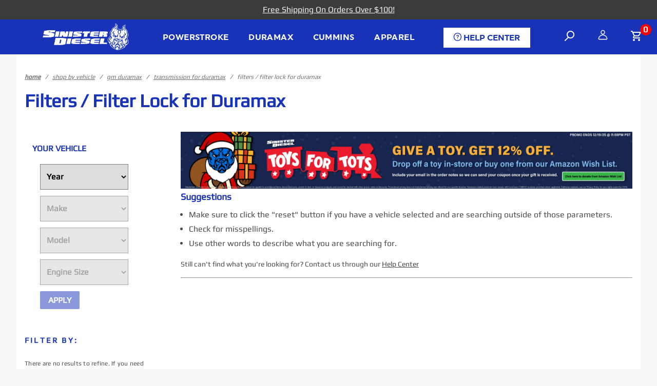

--- FILE ---
content_type: text/html; charset=utf-8
request_url: https://sinisterdiesel.com/filters-filter-lockfor-duramax.html
body_size: 28226
content:


	<!DOCTYPE html><html lang="en" class="no-js" xmlns:fb="http://ogp.me/ns/fb#"><script>window.addEventListener('DOMContentLoaded', function () {sessionStorage.setItem('continue_url', 'https://sinisterdiesel.com/shop-by-vehicle.html');});</script><head><meta charset="utf-8"><meta http-equiv="X-UA-Compatible" content="IE=edge"><meta name="viewport" content="width=device-width, initial-scale=1"><base href="https://sinisterdiesel.com/mm5/"><title>Sinister Diesel: Filters / Filter Lock for Duramax</title><link href="https://fonts.gstatic.com" data-resource-group="css_list" data-resource-code="preconnect-google-fonts" /><link rel="stylesheet" href="https://fonts.googleapis.com/css?family=Poppins:300,400,600,700|Roboto:400i&amp;display=optional" data-resource-group="css_list" data-resource-code="google-fonts" /><link media="all" rel="stylesheet" type="text/css" href="https://sinisterdiesel.com/mm5/json.mvc?Store_Code=SD&amp;Function=CSSResource_Output&amp;CSSCombinedResource_Code=stylesheet&T=413ab08e" data-resource-group="css_list" data-resource-code="stylesheet" /><style type="text/css" media="all" data-resource-group="css_list" data-resource-code="mvaffirm">.affirm-as-low-as {font-size: 0.70rem;font-weight: 700;text-transform: lowercase;}@media screen and (min-width: 40em) {.affirm-as-low-as {font-size: 0.832rem;}}.affirm-modal-trigger {white-space: wrap;}</style><link rel="preconnect" crossorigin href="//www.google-analytics.com" data-resource-group="css_list" data-resource-code="preconnect-google-analytics" /><link rel="preconnect" crossorigin href="https://www.googletagmanager.com" data-resource-group="css_list" data-resource-code="preconnect-google-tag-manager" /><script type="text/javascript">
var MMThemeBreakpoints =
[
{
"code":	"mobile",
"name":	"Mobile",
"start":	{
"unit": "px",
"value": ""
}
,
"end":	{
"unit": "em",
"value": "39.999"
}
}
,{
"code":	"tablet",
"name":	"Tablet",
"start":	{
"unit": "px",
"value": ""
}
,
"end":	{
"unit": "em",
"value": "59.999"
}
}
];
</script>
<link rel="apple-touch-icon" href="https://sinisterdiesel.com/mm5/graphics/00000001/apple-touch-icon.png"><link rel="canonical" href="https://sinisterdiesel.com/filters-filter-lockfor-duramax.html" itemprop="url"><meta name="description" content="Sinister Diesel stocks a wide range of diesel transmission parts and components that you need to ensure reliable drivetrain operation in your stock or high-power Duramax build." />
<meta name="keywords" content="sinister diesel, duramax transmission parts, diesel performance transmissions" />
<script type="text/javascript" src="https://sinisterdiesel.com/mm5/clientside.mvc?T=7491992a&M=1&Module_Code=mvga&amp;Filename=mvga.js"></script><link rel="stylesheet" type="text/css" href="//cdn.jsdelivr.net/npm/slick-carousel@1.8.1/slick/slick-theme.css"/><link rel="stylesheet" type="text/css" href="//cdn.jsdelivr.net/npm/slick-carousel@1.8.1/slick/slick.css"/><script type="text/javascript" src="https://snapui.searchspring.io/5xnn9v/bundle.js" id="searchspring-context">blemish_exclude_page="true",category = { code : "955125_filters_filter_lock_for_duramax", name: "Filters / Filter Lock for Duramax", path: "Shop+by+Vehicle%3EGM+Duramax%3ETransmission+for+Duramax%3EFilters+%2F+Filter+Lock+for+Duramax" }</script><style>.t-global-search{padding-bottom: 0 !important;}input.u-bg-primary, button.u-bg-primary{color:white !important;}.t-site-header__masthead .t-primary-link.c-button{padding:0;}.slick-next{right: 5px;}.slick-prev{left: 20px;}.t-featured-categories{align-items: center;margin: auto;max-width: 1024px;}.x-hero .slick-slide img{width: 100%;}.slick-slider .slick-track, .slick-slider .slick-list{max-height:740px;height:auto;}.u-printable__content .o-layout, .u-printable__content{padding:16px;}.x-product-imagery__thumbnail-list.slick-initialized + .x-product-imagery__showcase {margin-bottom:10px !important;}.slick-slide img {height:auto;object-fit: contain;margin: auto;}.t-featured-categories{padding-top:2.5rem;}.t-featured-categories__heading{margin-bottom:0.5rem;}.ss__has-results .x-product-list__figure {padding:8px 0;}.x-collapsing-breadcrumbs__group, .x-collapsing-breadcrumbs__list{padding-top:2rem;}.ss__has-results .x-product-list__figure .x-product-list__figure-caption{padding-bottom: 8px;}.first_two > div {margin-bottom:10px;}footer .c-collapsible-menu__label{color:white;}.x-product-description article{padding: 0 30px;}.u-bg-white [class^="u-icon-"]::before, .u-bg-white [class*=" u-icon-"]::before, .u-bg-white [data-icon]::before {color: black;}.u-bg-white [class^="u-icon-"]:hover::before, .u-bg-white [class*=" u-icon-"]:hover::before, .u-bg-white [data-icon]:hover::before{color: white;}.x-product-imagery__showcase, .x-product-layout-images__thumbnail-image{cursor: pointer;}.x-product-layout-images__thumbnail-image{height:100px;min-height:100px;display:flex!important;justify-content:center;}.x-omega-navigation{top:auto;}.x-quantify>*{margin: 0px 3px !important;padding: 5px;border: solid 1px #c0c0c0 !important;}.x-messages--error, .x-messages--success{font-size:13px !important;}.x-product-list__image.t-lazy-load-image{animation-name: none;}.x-product-list__figure-caption {padding-top: 0;}.x-product-list__picture{}.t-site-header__logo img {max-width: 185px;}.contact-info svg{margin-right:12px;}footer .address{padding: 0;}.left-footer{margin-left: auto;justify-content: flex-start;padding-bottom: 10px;}.signup_form svg{min-width: 60px;}footer.t-site-footer .top_footer .contact-info{padding-bottom: 0;margin-bottom:0;}footer.t-site-footer .top_footer {padding: 10px 0 20px 0;}#js-PROD .slick-track > div > div, #js-PROD .slick-track, #js-PROD .slick-slide img{height:100%}#js-PROD .slick-vertical .slick-slide, #js-PROD #thumbnails .slick-track > div > div{height:100px;min-heihgt:100px;}#js-PROD .slick-vertical .slick-slide{display:contents;}@media only screen and (min-width: 60em) {.secure-checkout{position: absolute;right: 0;margin-right: 63px;}.t-global-footer-social-links {text-align: start;}}.newsletter_form.signup_form{padding-left: 38px;}.x-product-list__image{height:100%;object-fit: contain;}.t-featured-categories .x-product-list__image{height: auto;}.u-icon-heart-empty:hover::before{color:lightgray !important;}.recommended a{box-shadow: none !important;}.x-product-imagery__thumbnail-list .slick-next::before, .x-product-imagery__thumbnail-list .slick-prev::before{color:black;font-family: 'ReadyTheme Icons';}@media only screen and (max-width: 60em) {.megamenu-shadow {box-shadow: none;}.x-omega-navigation__list {background: white;}.newsletter_form.signup_form{justify-content: center;padding:12px 0;}.top_footer>.o-wrapper{padding: 0 8px;}.x-omega-navigation.is-open {top: 0 !important;}.t-filters-trigger>*{color:black !important;}.x-display-list-filtering__sort-by{align-self: center;border: solid rgba(205, 205, 205, 0.7);border-width: 1px 1px 1px 1px;padding: 1rem;}}@media (max-width: 61.9em){.x-omega-navigation__parents {display: none;}.megamenu-shadow {box-shadow: none;}.x-omega-navigation__list {background: white;}}@media (max-width: 768px){footer.t-site-footer .top_footer .newsletter_form {align-items:center !important;}}@media (max-width: 640px){.fitment .mm_combination_facet_fields select {min-width: 100% !important;margin-bottom:6px;}.mm_combination_facet_action_container{padding:0 !important;}}button[aria-live="polite"] {background-color: red;}.t-related-product-list .slick-slider .slick-track, .t-related-product-list .slick-slider .slick-list{height:100%!important;max-height:100%!important;}#zrl_ld_close_button div{display:inline-block;}</style><style>div#lhnHocButton.lhnround div.lhnHocChatBtnCont {bottom: 0px;height: initial;position: fixed;right: 0px;width: 170px;}div#lhnHelpOutCenter.lhnWindow.lhnActive + div{visibility: hidden;opacity: 0;transition: visibility 0s 1s, opacity 1s linear;}@media only screen and (max-width: 600px) {.lhnHocChatBtnCont{width:25%!important;}#ae_launcher{left:10px!important;bottom:2px!important;}}</style><script>var observer = new MutationObserver(function(mutations){for (var i=0; i < mutations.length; i++){for (var j=0; j < mutations[i].addedNodes.length; j++){// We're iterating through _all_ the elements as the parser parses them,// deciding if they're the one we're looking for.if (mutations[i].addedNodes && mutations[i].addedNodes.length > 0) { if (mutations[i].addedNodes[j].nodeType ===1){if (mutations[i].addedNodes[j].matches("#lhnHocButton")){$(".lhnHocChatBtnCont").empty();$(".lhnHocChatBtnCont").html("<img src='/mm5/graphics/00000001/CHAT-button.png'>");};if (mutations[i].addedNodes[j].matches(".ss__sidebar")){$('.ss__facet-hierarchy-options__option__value:contains("Searchspring Tier ")').parent().css('display','none');}; };};}}});observer.observe(document.documentElement, {childList: true,subtree: true});</script>
<script type="text/javascript">
var Product_Code = '';
var Screen = 'CTGY';
</script>

<script>
(function(i,s,o,g,r,a,m){i['GoogleAnalyticsObject']=r;i[r]=i[r]||function(){
(i[r].q=i[r].q||[]).push(arguments)},i[r].l=1*new Date();a=s.createElement(o),
m=s.getElementsByTagName(o)[0];a.async=1;a.src=g;m.parentNode.insertBefore(a,m)
})(window,document,'script','//www.google-analytics.com/analytics.js','ga');

ga('create', '', 'auto');

var mvga_basketitems = [

];

var mvga_orderitems = [

];

var mvga_productlist = [];

(function( obj, eventType, fn )
{
    if ( obj.addEventListener )
    {
        obj.addEventListener( eventType, fn, false );
    }
    else if ( obj.attachEvent )
    {
        obj.attachEvent( 'on' + eventType, fn );
    }
})( window, 'load', function()
{
	if ( window.ga && ga.create )
	{
		var mvga_tracker = new MVGA_Tracker( '', 'Filters \/ Filter Lock for Duramax', '', '', mvga_basketitems, mvga_orderitems );
	}
});


	ga( 'require', 'ec' );

	


ga( 'send', 'pageview', { 'page':'\/filters-filter-lockfor-duramax.html\u003F' } );


</script><script type="text/javascript" src="https://sinisterdiesel.com/mm5/clientside.mvc?T=7491992a&M=1&Module_Code=mvga&amp;Filename=mvga.js"></script><link type="text/css" media="all" rel="stylesheet" integrity="sha256-lWOXBr8vqpiy3pliCN1FmPIYkHdcr8Y0nc2BRMranrA= sha384-0K5gx4GPe3B0+RaqthenpKbJBAscHbhUuTd+ZmjJoHkRs98Ms3Pm2S4BvJqkmBdh sha512-wrhf+QxqNNvI+O73Y1XxplLd/Bt2GG2kDlyCGfeByKkupyZlAKZKAHXE2TM9/awtFar6eWl+W9hNO6Mz2QrA6Q==" crossorigin="anonymous" href="https://sinisterdiesel.com/mm5/json.mvc?Store_Code=SD&amp;Function=CSSResource_Output&amp;CSSResource_Code=mm-theme-styles&T=e036eb9f" data-resource-group="modules" data-resource-code="mm-theme-styles" /><script type="text/javascript" data-resource-group="modules" data-resource-code="recaptcha_v3">
(() =>
{
var script;
script	= document.createElement( 'script' );
script.src	= 'https://www.google.com/recaptcha/api.js?render=';
document.documentElement.appendChild( script );
} )();
document.addEventListener( 'DOMContentLoaded', () =>
{
var form, element, elements, form_lookup;
form_lookup = new Array();
elements = document.querySelectorAll( 'form input\u005Bname\u003D\"Action\"\u005D\u005Bvalue\u003D\"AUTH\"\u005D, form \u005Bname\u003D\"Action\"\u005D\u005Bvalue\u003D\"ORDR,SHIP,CTAX,AUTH\"\u005D' )
for ( element of elements )
{
if ( element instanceof HTMLFormElement )	form = element;
else if ( element.form instanceof HTMLFormElement )	form = element.form;
else
{
form = null;
while ( element )
{
if ( element instanceof HTMLFormElement )
{
form = element;
break;
}
element = element.parentNode;
}
}
if ( form && ( form_lookup.indexOf( form ) === -1 ) )
{
form_lookup.push( form );
new Miva_reCAPTCHAv3_FormSubmitListener( form, 'payment_authorization' );
}
}
} );
class Miva_reCAPTCHAv3_FormSubmitListener
{
#form;
#submitting;
#event_submit;
#original_submit;
#recaptcha_action;
#event_fallback_submit;
constructor( form, recaptcha_action )
{
this.#form	= form;
this.#submitting	= false;
this.#original_submit	= form.submit;
this.#recaptcha_action	= recaptcha_action;
this.#event_fallback_submit	= () => { this.#form.submit(); };
this.#event_submit	= ( e ) =>
{
e.stopImmediatePropagation();
e.preventDefault();
//
// Trigger overwritten submit to build reCAPTCHAv3 response, where the original
// form submit will be restored in the callback and the "submit" listener removed.
//
this.#form.submit();
}
this.#form.submit	= () =>
{
if ( this.#submitting )
{
return;
}
this.#submitting = true;
Miva_reCAPTCHAv3_Submit( this.#recaptcha_action, ( token ) =>
{
var input_response;
this.#submitting	= false;
input_response	= document.createElement( 'input' );
input_response.type	= 'hidden';
input_response.name	= 'reCAPTCHAv3_Response';
input_response.value	= token;
this.#form.submit	= this.#original_submit;
this.#form.removeEventListener( 'submit', this.#event_submit, { capture: true } );
this.#form.appendChild( input_response );
if ( this.#form.requestSubmit )
{
this.#form.requestSubmit();
}
else
{
this.#form.addEventListener( 'submit', this.#event_fallback_submit );
this.#form.dispatchEvent( new Event( 'submit', { bubbles: true, cancelable: true } ) );
this.#form.removeEventListener( 'submit', this.#event_fallback_submit );
}
} );
};
this.#form.addEventListener( 'submit', this.#event_submit, { capture: true } );
}
}
function Miva_reCAPTCHAv3_Submit( recaptcha_action, callback )
{
try
{
grecaptcha.ready( () => {
try
{
grecaptcha.execute( '', { action: recaptcha_action } ).then( ( token ) => {
callback( token );
} );
}
catch ( e )
{
setTimeout( () => callback( 'recaptcha failed' ) );
}
} );
}
catch ( e )
{
setTimeout( () => callback( 'recaptcha failed' ) );
}
}
</script><script type="text/javascript" async defer src="scripts/00000001/b05/runtime_combofacets.js?T=1d1ffe6a" data-resource-group="head_tag" data-resource-code="runtimecombofacets"></script><script data-resource-group="head_tag" data-resource-code="GTM-head-tag">(function(w,d,s,l,i){w[l]=w[l]||[];w[l].push({'gtm.start':new Date().getTime(),event:'gtm.js'});var f=d.getElementsByTagName(s)[0],j=d.createElement(s),dl=l!='dataLayer'?'&l='+l:'';j.async=true;j.src='https://www.googletagmanager.com/gtm.js?id='+i+dl;f.parentNode.insertBefore(j,f);})(window,document,'script','dataLayer','GTM-K53T99BS');</script><script data-resource-group="head_tag" data-resource-code="GTM-dataLayer">var dataLayer = dataLayer || [];var clearEcommerceDataLayer = () => {dataLayer.push({ ecommerce: null });};dataLayer.push({canonicalUri: '\/filters-filter-lockfor-duramax.html',canonicalUrl: 'https:\/\/sinisterdiesel.com\/filters-filter-lockfor-duramax.html',category: {code: '955125_filters_filter_lock_for_duramax',name: 'Filters \/ Filter Lock for Duramax'},global: {action: '',basket: {basketId: '39354709'},categoryCode: '955125_filters_filter_lock_for_duramax',function: '',moduleFunction: '',productCode: '',screen: 'CTGY',uiException: ''},page: {code: 'CTGY',name: 'Category Display'},product: {code: '',name: '',sku: ''}});window.addEventListener('DOMContentLoaded', () => {document.querySelectorAll('form').forEach(form => {if (form.getAttribute('name')?.length) {return;}const identifier = form.elements?.Action?.value ?? form.dataset?.hook ?? form.querySelector('legend')?.innerText;if (identifier?.length) {form.name = identifier;}});});window.addEventListener('DOMContentLoaded', () => {let timeoutId;const debouncedSearch = (e) => {clearTimeout(timeoutId);timeoutId = setTimeout(() => {const search_term = e?.target?.value;if (!search_term?.length) {return;}dataLayer.push({event: 'search',search_term});}, 500);};const searchInputs = document.querySelectorAll('input[name="Search"]');searchInputs.forEach(input => {input.addEventListener('input', debouncedSearch)});});class MMXPromotionTracker {constructor() {window.addEventListener('DOMContentLoaded', () => {this.init();});}init() {this.#bindEvents();this.promotions = document.querySelectorAll('[data-flex-item]');if (!this.promotions.length) {return;}this.promotionObserver = new IntersectionObserver((entries) => {this.observedCallback(entries);}, {threshold: [0.75]});this.promotions.forEach((promotion, i) => {this.promotionObserver.observe(promotion);promotion.addEventListener('click', (e) => {this.promotionClicked(promotion, e);});});}promotionClicked(promotion, e){let clickedLink = false;let products = [];let clickedHero;e.composedPath().forEach(item => {if (item.nodeName === 'A' || (item.nodeName === 'MMX-HERO' && item.dataset?.href?.length)) {clickedLink = true;}if (item.nodeName === 'MMX-HERO') {clickedHero = item;} else if (item.nodeName === 'MMX-PRODUCT-CAROUSEL') {const clickedProductIndex = [...item.shadowRoot.querySelectorAll('mmx-hero[slot="hero_slide"]')].findIndex(heroSlide => heroSlide === clickedHero);products = [item?.products[clickedProductIndex]];} else if (item.nodeName === 'MMX-FEATURED-PRODUCT') {products = [item?.product];}});if (clickedLink) {this.trackPromotion('select_promotion', promotion, products);}};trackPromotion(event, item, products = []) {clearEcommerceDataLayer();dataLayer.push({event,ecommerce: {creative_name: item.getAttribute('data-flex-item'),creative_slot: [...this.promotions].findIndex(promotion => promotion === item) + 1,items: this.productsToEcommerceItems(products),promotion_id: item.getAttribute('data-flex-component')}});if (item?.nodeName === 'MMX-PRODUCT-CAROUSEL') {this.trackProductList(event, item, products);}};trackProductList(event, item, products = []) {if (!products?.length) {return;}clearEcommerceDataLayer();dataLayer.push({event: event === 'select_promotion' ? 'select_item' : 'view_item_list',ecommerce: {item_list_id: item.getAttribute('id'),item_list_name: item?.data?.heading?.heading_text?.value ?? item.getAttribute('id'),items: this.productsToEcommerceItems(products)}});}observedCallback(entries) {entries.forEach((entry, entryIndex) => {if (!entry.isIntersecting) {return;}this.trackPromotion('view_promotion', entry.target, entry.target?.products);});};productsToEcommerceItems(products = []) {if (!products?.length) {return [];}return products.map((item, i) => {return {item_id: item.code,item_name: item.name,item_sku: item?.sku,index: i,price: item.price,discount: item.base_price - item.price,quantity: 1}});}#bindEvents() {document.addEventListener('view_item_list', (e) => this.#onViewItemList(e), {capture: true});document.addEventListener('select_item', (e) => this.#onSelectItem(e), {capture: true});}#onViewItemList(e) {clearEcommerceDataLayer();dataLayer.push({event: 'view_item_list',ecommerce: {item_list_id: e.detail?.item_list_id,item_list_name: e.detail?.item_list_name,items: this.productsToEcommerceItems(e.detail?.products)}});}#onSelectItem(e) {clearEcommerceDataLayer();dataLayer.push({event: 'select_item',ecommerce: {currency: 'USD',value: e.detail?.products?.reduce((value, product) => {return value += product?.price ?? 0;}, 0),item_list_id: e.detail?.item_list_id,item_list_name: e.detail?.item_list_name,items: this.productsToEcommerceItems(e.detail?.products)}});}}new MMXPromotionTracker();clearEcommerceDataLayer();dataLayer.push({
	"ecommerce": {
		"coupon": "",
		"currency": "USD",
		"shipping_tier": "",
		"value": ""
	},
	"event": "mm_global_minibasket"
});class BasketMonitor {constructor() {this.storageKey = 'mm-SD-basket-monitor';window.addEventListener('DOMContentLoaded', () => {this.init();});}canLocalStorage() {const storeTestKey = this.storageKey + '--test';if (this.saveCurrentItems(storeTestKey)) {localStorage?.removeItem(storeTestKey);return true;}return false;}init() {this.setCurrentItemsFromDataLayer();if (!this.canLocalStorage()) {return;}this.handleBasketChanges();this.pastItems = this.getItemsFromLocalStorage();this.comparePastWithCurrent();this.saveCurrentItems();this.trackResults();}handleBasketChanges() {const orderProcessed = '0';if (orderProcessed === '1') {this.clearCurrentItems();}}setCurrentItemsFromDataLayer() {const eventsWithBasketItems = ['mm_global_minibasket', 'view_cart', 'begin_checkout', 'add_shipping_info', 'add_payment_info'];const basketEvent = dataLayer.find(item => eventsWithBasketItems.includes(item?.event));this.currentItems = this.createMapFromItems(basketEvent?.ecommerce?.items);}getItemsFromLocalStorage() {try {return new Map(JSON.parse(localStorage.getItem(this.storageKey)));} catch {return new Map();}}createMapFromItems(items = []) {if (!(items instanceof Array)) {return new Map();}return items.reduce((map, item) => {return map.set(this.createItemKey(item), item);}, new Map());}createItemKey(item = {}) {return JSON.stringify({id: item?.item_id,variant: item?.item_variant});}comparePastWithCurrent() {this.results = {added: [],removed: [],unchanged: [],updated: []};const allItems = new Map([...this.pastItems, ...this.currentItems]);allItems.forEach((value, key) => {const pastItem = this.pastItems.get(key);const currentItem = this.currentItems.get(key);if (typeof pastItem === 'undefined') {this.results.added.push(currentItem);} else if (typeof currentItem === 'undefined') {this.results.removed.push(pastItem);} else if (JSON.stringify(currentItem) == JSON.stringify(pastItem)) {this.results.unchanged.push(currentItem);} else {this.results.updated.push(currentItem);const quantityChange = currentItem.quantity - pastItem.quantity;if (quantityChange > 0) {this.results.added.push({...currentItem,quantity: quantityChange});} else if (quantityChange < 0) {this.results.removed.push({...currentItem,quantity: Math.abs(quantityChange)})}}});}trackResults() {this.trackEvent('add_to_cart', this?.results?.added);this.trackEvent('remove_from_cart', this?.results?.removed);}trackEvent(event, items = []) {if (typeof event !== 'string' || !(items instanceof Array) || !items.length) {return;}clearEcommerceDataLayer();dataLayer.push({event,ecommerce: {currency: 'USD',value: this.determineItemsValue(items),items}});}determineItemsValue(items = []) {if (!(items instanceof Array)) {return 0;}return items.reduce((value, item) => {return value += item.quantity * item.price;}, 0);}clearCurrentItems() {return localStorage.removeItem(this.storageKey);}saveCurrentItems(storageKey = this.storageKey) {try {localStorage.setItem(storageKey, JSON.stringify([...this.currentItems]));return true;} catch (e) {return false;}}reportAddToCart(event) {this.pastItems = this.getItemsFromLocalStorage();this.currentItems = structuredClone(this.pastItems);this.addItemsFromEvent(this.currentItems, event);this.comparePastWithCurrent();this.saveCurrentItems();}addItemsFromEvent(items, event = {}) {event?.ecommerce?.items?.forEach(addedItem => {const itemKey = this.createItemKey(addedItem);const existingItem = this.currentItems.get(itemKey);if (typeof existingItem === 'undefined') {items.set(itemKey, addedItem);} else {items.set(itemKey, {...existingItem,quantity: Number(existingItem.quantity) + Number(addedItem.quantity)});}});}}var basketMonitor = new BasketMonitor();</script></head><body id="js-CTGY" class="o-site-wrapper t-page-ctgy"><style>.x-product-list__button .c-button{background-color: #ff061b;}.zinrelo-tab{display:none!important;}.t-site-footer .c-collapsible-menu__label {justify-content: center;}#header_vehicles_section{margin-bottom: -3px!important;;} .t-site-header__masthead-customer-block {margin-bottom: -5px!important;} #help_center_button{background-color: white;color: #1833B8 !important;border: 0;padding: 10px 20px;font-weight: bold;cursor: pointer;height:100%;border-right: 1px solid #1833B8;}.main_menu_items{align-items:center;display:flex;}.help_center_top{position:absolute;height:40px;}.help_center_fasten{position:absolute;top:-40px;height:40px;width:100%;background-color:white;}.help_center_container{width:70%;margin-top:30px;}.header img{height:40px!important;}#store_hours{align-self: center;margin-left: auto;margin-right: auto;}#store_hours p{font-size:10px;}#social_links{display: flex;justify-content: right;padding-right: 4rem;}.t-site-header__masthead {padding-top: 0;padding-bottom: 0;}footer.t-site-footer .main_footer {padding: 10px 0 20px 0;}footer.t-site-footer .top_footer {padding: 10px 0;}@media only screen and (max-width: 556px){.help_center_container{width:100%;}#help_center_button{width:100%;border:0;}.help_center_top{width: 100%;position: relative; }.help_center_top a{width: 100%;}#social_links{display: flex;justify-content: center;padding-right: 0;padding-top: 2rem;}.left-footer {justify-content: center;}#layout_item_address{justify-content: center;}.x-collapsing-breadcrumbs__group, .x-collapsing-breadcrumbs__list {padding-top: .5rem;}#help_center_button {padding: 0;}}</style><section class="o-wrapper o-wrapper--full t-global-search" itemscope itemtype="http://schema.org/WebSite"><meta itemprop="url" content="//sinisterdiesel.com/"/><form class="t-global-search__form" method="get" action="/shop" itemprop="potentialAction" itemscope itemtype="http://schema.org/SearchAction"><fieldset><legend>Product Search</legend><ul class="c-form-list"><li class="c-form-list__item c-form-list__item--full c-control-group u-flex o-layout--align-center o-layout--justify-between"><label class="u-color-gray-50 u-font-tiny" for="global-search"><span class="u-icon-search"></span> search</label><button class="c-button c-control-group__button u-bg-gray-10 u-border-none u-color-gray-50 u-font-tiny u-text-uppercase" data-hook="close-search" type="button"><span class="u-font-tiny u-icon-cross"></span> Close</button></li><li class="c-form-list__item c-form-list__item--full c-control-group u-flex"><meta itemprop="target" content="https://sinisterdiesel.com/search.html?q={Search}"/><input id="global-search" class="c-form-input c-control-group__field u-bg-transparent u-border-none u-font-huge u-text-bold" data-hook="global-search" data-mm_searchfield="Yes" data-mm_searchfield_id="x-search-preview" type="search" name="Search" value="" placeholder="" autocomplete="off" required itemprop="query-input"><button class="c-button c-button--large c-control-group__button u-bg-transparent u-border-none u-color-gray-40 u-font-tiny o-layout--no-wrap u-text-uppercase" type="submit"><span class="u-font-tiny u-icon-arrow-left"></span> Press Enter</button></li></ul></fieldset></form></section><div id="refinery_annex" class="readytheme-contentsection">
<section class="x-refinery-annex" data-hook="refinery-annex">
<div class="x-refinery-annex__content u-bg-white">
<header class="x-refinery-annex__header">
<button class="c-button c-button--large u-bg-gray-20 u-color-gray-50" data-hook="close-refinery-annex" type="button" aria-label="Close Facets List">
<span class="u-font-small u-icon-cross"></span>
</button>
<span class="x-refinery-annex__title">Filters</span>
</header>
<div class="x-refinery-annex__list">
<nav class="x-category-tree">
<div class="x-category-tree__row">
<form method="get" action="https://sinisterdiesel.com/filters-filter-lockfor-duramax.html">
<fieldset>
<legend>Search Facets</legend>

<input type="hidden" name="Search" value="" />
<input type="hidden" name="Sort_By" value="" />
<input type="hidden" name="Per_Page" value="" />
<ul class="c-form-list">
</ul>
</fieldset>
</form>
</div>
</nav>
</div>
</div>
</section>
</div>
<span id="header_message" class="readytheme-banner">
<!DOCTYPE html>
<html>
<head>
    <title>Website Banner</title>
    <style>
        /* CSS styling for the banner */
        .banner {
            background-color: #3b3b3b;
            padding: 5px;
            text-align: center;
            font-size: 16px;
            font-weight: normal;
            color: #f4f4f4;
            transition: background-color 0.3s ease-in-out;
            cursor: pointer;
        }

        .banner:hover {
            background-color: #1f1f1f;
            color: #f4f4f4;
        }
    </style>
</head>
<body>
    <div class="banner">
        <a href="https://sinisterdiesel.com/sinister-diesel.html">Free Shipping On Orders Over $100!</a>
    </div>
<script defer src="https://static.cloudflareinsights.com/beacon.min.js/vcd15cbe7772f49c399c6a5babf22c1241717689176015" integrity="sha512-ZpsOmlRQV6y907TI0dKBHq9Md29nnaEIPlkf84rnaERnq6zvWvPUqr2ft8M1aS28oN72PdrCzSjY4U6VaAw1EQ==" data-cf-beacon='{"version":"2024.11.0","token":"c8b7c7e40e2c4a64b9d8409d3abe8286","server_timing":{"name":{"cfCacheStatus":true,"cfEdge":true,"cfExtPri":true,"cfL4":true,"cfOrigin":true,"cfSpeedBrain":true},"location_startswith":null}}' crossorigin="anonymous"></script>
</body>
</html>
</span>
<div class="help_center_top u-flex u-hidden--l"> <a href="/help-center.html"><button id="help_center_button" type="button"><span class="u-icon-question"></span> HELP CENTER</button></a></div><header class="o-wrapper o-wrapper--full o-wrapper--flush t-site-header" data-hook="site-header"><div id="fasten_header" class="x-fasten-header">
<section class="o-layout o-layout--align-center t-site-header__masthead" data-hook="fasten-header"><div class="o-layout__item u-width-3 u-text-center t-site-header__logo"><a href="https://sinisterdiesel.com/" title="Sinister Diesel" rel="nofollow"><img src="graphics/00000001/7/Santa-DOG-Logo_2.png" alt="Sinister Diesel"></a></div><div class="u-hidden "><a class="c-button u-bg-transparent x-omega-navigation__trigger t-primary-link" data-hook="open-omega" href="https://sinisterdiesel.com/mm5/merchant.mvc?Screen=CTLG">Shop Categories <span class="u-font-tiny u-icon-chevron-down x-omega-navigation__trigger-icon t-prevent-events"></span></a></div><div class="u-hidden "><button class="c-button c-button--full c-button--large u-bg-transparent u-border-gray-30 u-color-gray-50 u-font-tiny t-open-search" data-hook="open-search" type="button"><span class="u-icon-search"></span> search</button></div><div class="u-flex o-layout--justify-between o-layout__item u-hidden u-width-7 u-text-center " style="align-items:center;"><a class="o-layout__item main_menu_items c-button u-bg-transparent x-omega-navigation__trigger t-primary-link nav-dropdown-trigger" data-hook="activate-omega" sub-menu="1" href="/954746_ford_powerstroke">Powerstroke</a><a class="o-layout__item main_menu_items c-button u-bg-transparent x-omega-navigation__trigger t-primary-link nav-dropdown-trigger" data-hook="activate-omega" sub-menu="2" href="/954952_gm_duramax">Duramax</a><a class="o-layout__item main_menu_items c-button u-bg-transparent x-omega-navigation__trigger t-primary-link nav-dropdown-trigger" data-hook="activate-omega" sub-menu="3" href="/954540_dodge_cummins">Cummins</a><a class="o-layout__item main_menu_items c-button u-bg-transparent x-omega-navigation__trigger t-primary-link nav-dropdown-trigger" data-hook="activate-omega" sub-menu="4" href="/merchandise-apparel-5534">Apparel</a><a class="o-layout__item main_menu_items c-button u-bg-transparent t-primary-link" href="/help-center.html"> <button id="help_center_button" type="button"><span class="u-icon-question"></span> HELP CENTER</button></a> </div><ul class="o-layout__item o-list-bare u-hidden u-flex--l u-grids-3 u-text-center u-width-5--l u-width-2--w t-site-header__masthead-customer-block "><li class="o-layout__item"><a class="t-open-search" data-hook="open-search"><svg width="24" height="24" viewBox="0 0 24 24" fill="none" xmlns="http://www.w3.org/2000/svg"><path fill-rule="evenodd" clip-rule="evenodd" d="M9.54227 15.8719C10.691 16.587 12.0473 17 13.5 17C17.6421 17 21 13.6421 21 9.5C21 5.35786 17.6421 2 13.5 2C9.35786 2 6 5.35786 6 9.5C6 11.4657 6.75622 13.2548 7.99361 14.5922L2.29289 20.2929C1.90237 20.6834 1.90237 21.3166 2.29289 21.7071C2.68342 22.0976 3.31658 22.0976 3.70711 21.7071L9.54227 15.8719ZM8 9.5C8 12.5376 10.4624 15 13.5 15C16.5376 15 19 12.5376 19 9.5C19 6.46243 16.5376 4 13.5 4C10.4624 4 8 6.46243 8 9.5Z" fill="white"/></svg></a></li><li class="o-layout__item"><a class="x-show-related__link t-primary-link" data-hook="" data-target="global-account" href="https://sinisterdiesel.com/customer-log-in.html">
<svg width="19" height="20" viewBox="0 0 19 20" fill="none" xmlns="http://www.w3.org/2000/svg">
<path d="M5.42708 4.95974V4.95996C5.42708 5.78175 5.66539 6.58543 6.11236 7.2694C6.55937 7.95343 7.19517 8.48724 7.9399 8.80265C8.68468 9.11808 9.50447 9.20068 10.2954 9.03982C11.0864 8.87896 11.8122 8.48202 12.3816 7.89992C12.9508 7.31786 13.338 6.57681 13.4948 5.7707C13.6516 4.96462 13.5712 4.12904 13.2635 3.36946C12.9557 2.60984 12.4343 1.95986 11.7645 1.50223C11.0946 1.04457 10.3066 0.8 9.5 0.8L9.49977 0.8C8.41854 0.801228 7.38287 1.24098 6.61971 2.02129C5.85669 2.80145 5.42828 3.8583 5.42708 4.95974ZM0.814704 17.4087L0.814637 17.4092C0.784423 17.6313 0.801101 17.8576 0.863602 18.0727C0.926105 18.2878 1.03305 18.4871 1.1775 18.6569C1.32195 18.8268 1.5006 18.9634 1.7016 19.0572C1.9026 19.151 2.12114 19.1997 2.34244 19.2H2.34269H16.6573H16.6576C16.8789 19.1997 17.0974 19.151 17.2984 19.0572C17.4994 18.9634 17.678 18.8268 17.8225 18.6569C17.967 18.4871 18.0739 18.2878 18.1364 18.0727C18.1989 17.8576 18.2156 17.6313 18.1854 17.4092L18.1853 17.4087C17.889 15.2699 16.8488 13.3109 15.2541 11.8912C13.6592 10.4713 11.6167 9.68599 9.50056 9.68008L9.49944 9.68008C7.38329 9.68599 5.34076 10.4713 3.74595 11.8912C2.15125 13.3109 1.11103 15.2699 0.814704 17.4087ZM16.985 17.9269L16.9842 17.9279C16.9434 17.9764 16.8931 18.0149 16.8369 18.041C16.7807 18.0672 16.7199 18.0805 16.6585 18.0801H16.6573L2.34269 18.0801L2.34147 18.0801C2.28011 18.0805 2.21926 18.0672 2.16309 18.041C2.10691 18.0149 2.05659 17.9764 2.01581 17.9279L2.01496 17.9269C1.973 17.8777 1.94162 17.8195 1.92318 17.7563C1.90475 17.6931 1.89976 17.6265 1.90861 17.561C2.16363 15.6853 3.07342 13.9681 4.46892 12.7258C5.86436 11.4836 7.65133 10.8 9.5 10.8C11.3487 10.8 13.1356 11.4836 14.5311 12.7258C15.9266 13.9681 16.8364 15.6853 17.0914 17.561C17.1002 17.6265 17.0953 17.6931 17.0768 17.7563C17.0584 17.8195 17.027 17.8777 16.985 17.9269ZM12.4688 4.96018C12.4688 5.56235 12.2941 6.15063 11.9674 6.65062C11.6406 7.15063 11.1766 7.53966 10.6347 7.7692C10.0927 7.99873 9.49666 8.0587 8.92165 7.94176C8.34662 7.82481 7.81778 7.53601 7.40229 7.11118C6.98674 6.68629 6.70327 6.14443 6.58838 5.55387C6.47349 4.96329 6.5325 4.35119 6.75776 3.79515C6.983 3.23914 7.36415 2.76462 7.85232 2.43111C8.3404 2.09765 8.91374 1.91995 9.49987 1.91992C10.2855 1.92087 11.0397 2.24037 11.5966 2.80984C12.1538 3.37947 12.4679 4.15273 12.4688 4.96018Z" fill="white" stroke="white" stroke-width="0.4"/>
</svg>
</a>	</li><li class="o-layout__item"><a class="t-primary-link t-site-header__basket-link" data-hook="open-mini-basket" href="https://sinisterdiesel.com/basket-contents.html"><svg width="24" height="24" viewBox="0 0 24 24" fill="none" xmlns="http://www.w3.org/2000/svg"><path d="M15.55 13C16.3 13 16.96 12.59 17.3 11.97L20.88 5.48C21.25 4.82 20.77 4 20.01 4H5.21L4.27 2H1V4H3L6.6 11.59L5.25 14.03C4.52 15.37 5.48 17 7 17H19V15H7L8.1 13H15.55ZM6.16 6H18.31L15.55 11H8.53L6.16 6ZM7 18C5.9 18 5.01 18.9 5.01 20C5.01 21.1 5.9 22 7 22C8.1 22 9 21.1 9 20C9 18.9 8.1 18 7 18ZM17 18C15.9 18 15.01 18.9 15.01 20C15.01 21.1 15.9 22 17 22C18.1 22 19 21.1 19 20C19 18.9 18.1 18 17 18Z" fill="white"/></svg><span class="u-bg-red u-color-white t-site-header__basket-link-quantity t-prevent-events" data-hook="mini-basket-count">0</span></a></li></ul><div class="secure-checkout o-layout__item u-width-12 u-width-10--l u-hidden "><br class="u-hidden--m"><span class="c-heading-echo u-block u-text-bold u-text-center u-text-right--l u-text-uppercase u-color-white"><span class="u-icon-secure"></span> Secure Checkout</span></div></section>
</div>
<section class="o-wrapper t-site-header__masthead"><div class="o-layout o-layout--align-center"><div class="o-layout__item u-flex u-grids-2 u-hidden--l u-width-3 "><button class="c-button c-button--flush c-button--full c-button--hollow u-bg-transparent u-border-none u-color-gray-50 u-icon-menu" data-hook="open-main-menu " type="button" aria-label="Open Main Menu"></button><button class="c-button c-button--flush c-button--full c-button--hollow u-bg-transparent u-border-none u-color-gray-50 u-icon-search" data-hook="open-search" type="button" aria-label="Open Search Box"></button></div><div class="o-layout__item u-width-6 u-width-7--m u-width-3--l u-text-left t-site-header__logo"><a href="https://sinisterdiesel.com/" title="Sinister Diesel" rel="nofollow"><img src="graphics/00000001/7/Santa-DOG-Logo_2.png" alt="Sinister Diesel"></a></div><div class="o-layout__item u-flex u-grids-2 u-hidden--l u-width-3 u-width-2--m mobile-cart"><button class="c-button c-button--flush c-button--full u-bg-primary u-border-none u-color-black t-site-header__basket-link-quantity--mobile mobile-hook"><div class="hook" data-hook="open-mini-basket mini-basket-count"></div><svg width="24" height="24" viewBox="0 0 24 24" fill="none" xmlns="http://www.w3.org/2000/svg" class="t-prevent-events"><path d="M15.55 13C16.3 13 16.96 12.59 17.3 11.97L20.88 5.48C21.25 4.82 20.77 4 20.01 4H5.21L4.27 2H1V4H3L6.6 11.59L5.25 14.03C4.52 15.37 5.48 17 7 17H19V15H7L8.1 13H15.55ZM6.16 6H18.31L15.55 11H8.53L6.16 6ZM7 18C5.9 18 5.01 18.9 5.01 20C5.01 21.1 5.9 22 7 22C8.1 22 9 21.1 9 20C9 18.9 8.1 18 7 18ZM17 18C15.9 18 15.01 18.9 15.01 20C15.01 21.1 15.9 22 17 22C18.1 22 19 21.1 19 20C19 18.9 18.1 18 17 18Z" fill="white"/></svg><span class="u-bg-red u-color-white t-site-header__basket-link-quantity t-prevent-events" data-hook="mini-basket-count">0</span></button></div><div id="header_vehicles_section" class="o-layout__item u-hidden u-block--l u-width-7 u-text-center "><div class="o-layout o-layout--justify-between"><a class="main_menu_items o-layout__item c-button u-bg-transparent x-omega-navigation__trigger t-primary-link nav-dropdown-trigger" data-hook="activate-omega" sub-menu="1" href="/954746_ford_powerstroke">Powerstroke</a><a class="main_menu_items o-layout__item c-button u-bg-transparent x-omega-navigation__trigger t-primary-link nav-dropdown-trigger" data-hook="activate-omega" sub-menu="2" href="/954952_gm_duramax">Duramax</a><a class="main_menu_items o-layout__item c-button u-bg-transparent x-omega-navigation__trigger t-primary-link nav-dropdown-trigger" data-hook="activate-omega" sub-menu="3" href="/954540_dodge_cummins">Cummins</a><a class="main_menu_items o-layout__item c-button u-bg-transparent x-omega-navigation__trigger t-primary-link" sub-menu="4" href="/merchandise-19001.html">Apparel</a><a class="o-layout__item c-button u-bg-transparent t-primary-link" href="/help-center.html"> <button id="help_center_button" type="button"><span class="u-icon-question"></span> HELP CENTER</button></a></div></div><ul class="o-layout__item o-list-bare u-hidden u-flex--l u-grids-3 u-text-center u-width-2--w t-site-header__masthead-customer-block "><li class="o-layout__item"><a class="t-open-search" data-hook="open-search"><svg width="24" height="24" viewBox="0 0 24 24" fill="none" xmlns="http://www.w3.org/2000/svg"><path fill-rule="evenodd" clip-rule="evenodd" d="M9.54227 15.8719C10.691 16.587 12.0473 17 13.5 17C17.6421 17 21 13.6421 21 9.5C21 5.35786 17.6421 2 13.5 2C9.35786 2 6 5.35786 6 9.5C6 11.4657 6.75622 13.2548 7.99361 14.5922L2.29289 20.2929C1.90237 20.6834 1.90237 21.3166 2.29289 21.7071C2.68342 22.0976 3.31658 22.0976 3.70711 21.7071L9.54227 15.8719ZM8 9.5C8 12.5376 10.4624 15 13.5 15C16.5376 15 19 12.5376 19 9.5C19 6.46243 16.5376 4 13.5 4C10.4624 4 8 6.46243 8 9.5Z" fill="white"/></svg></a></li><li class="o-layout__item" style="display:flex; justify-content: center;"><a class="x-show-related__link t-primary-link" data-hook="" data-target="global-account" href="https://sinisterdiesel.com/customer-log-in.html">
<svg width="19" height="20" viewBox="0 0 19 20" fill="none" xmlns="http://www.w3.org/2000/svg">
<path d="M5.42708 4.95974V4.95996C5.42708 5.78175 5.66539 6.58543 6.11236 7.2694C6.55937 7.95343 7.19517 8.48724 7.9399 8.80265C8.68468 9.11808 9.50447 9.20068 10.2954 9.03982C11.0864 8.87896 11.8122 8.48202 12.3816 7.89992C12.9508 7.31786 13.338 6.57681 13.4948 5.7707C13.6516 4.96462 13.5712 4.12904 13.2635 3.36946C12.9557 2.60984 12.4343 1.95986 11.7645 1.50223C11.0946 1.04457 10.3066 0.8 9.5 0.8L9.49977 0.8C8.41854 0.801228 7.38287 1.24098 6.61971 2.02129C5.85669 2.80145 5.42828 3.8583 5.42708 4.95974ZM0.814704 17.4087L0.814637 17.4092C0.784423 17.6313 0.801101 17.8576 0.863602 18.0727C0.926105 18.2878 1.03305 18.4871 1.1775 18.6569C1.32195 18.8268 1.5006 18.9634 1.7016 19.0572C1.9026 19.151 2.12114 19.1997 2.34244 19.2H2.34269H16.6573H16.6576C16.8789 19.1997 17.0974 19.151 17.2984 19.0572C17.4994 18.9634 17.678 18.8268 17.8225 18.6569C17.967 18.4871 18.0739 18.2878 18.1364 18.0727C18.1989 17.8576 18.2156 17.6313 18.1854 17.4092L18.1853 17.4087C17.889 15.2699 16.8488 13.3109 15.2541 11.8912C13.6592 10.4713 11.6167 9.68599 9.50056 9.68008L9.49944 9.68008C7.38329 9.68599 5.34076 10.4713 3.74595 11.8912C2.15125 13.3109 1.11103 15.2699 0.814704 17.4087ZM16.985 17.9269L16.9842 17.9279C16.9434 17.9764 16.8931 18.0149 16.8369 18.041C16.7807 18.0672 16.7199 18.0805 16.6585 18.0801H16.6573L2.34269 18.0801L2.34147 18.0801C2.28011 18.0805 2.21926 18.0672 2.16309 18.041C2.10691 18.0149 2.05659 17.9764 2.01581 17.9279L2.01496 17.9269C1.973 17.8777 1.94162 17.8195 1.92318 17.7563C1.90475 17.6931 1.89976 17.6265 1.90861 17.561C2.16363 15.6853 3.07342 13.9681 4.46892 12.7258C5.86436 11.4836 7.65133 10.8 9.5 10.8C11.3487 10.8 13.1356 11.4836 14.5311 12.7258C15.9266 13.9681 16.8364 15.6853 17.0914 17.561C17.1002 17.6265 17.0953 17.6931 17.0768 17.7563C17.0584 17.8195 17.027 17.8777 16.985 17.9269ZM12.4688 4.96018C12.4688 5.56235 12.2941 6.15063 11.9674 6.65062C11.6406 7.15063 11.1766 7.53966 10.6347 7.7692C10.0927 7.99873 9.49666 8.0587 8.92165 7.94176C8.34662 7.82481 7.81778 7.53601 7.40229 7.11118C6.98674 6.68629 6.70327 6.14443 6.58838 5.55387C6.47349 4.96329 6.5325 4.35119 6.75776 3.79515C6.983 3.23914 7.36415 2.76462 7.85232 2.43111C8.3404 2.09765 8.91374 1.91995 9.49987 1.91992C10.2855 1.92087 11.0397 2.24037 11.5966 2.80984C12.1538 3.37947 12.4679 4.15273 12.4688 4.96018Z" fill="white" stroke="white" stroke-width="0.4"/>
</svg>
</a>	</li><li class="o-layout__item"><a class="t-primary-link t-site-header__basket-link" data-hook="open-mini-basket" href="https://sinisterdiesel.com/basket-contents.html"><svg width="24" height="24" viewBox="0 0 24 24" fill="none" xmlns="http://www.w3.org/2000/svg" class="t-prevent-events"><path d="M15.55 13C16.3 13 16.96 12.59 17.3 11.97L20.88 5.48C21.25 4.82 20.77 4 20.01 4H5.21L4.27 2H1V4H3L6.6 11.59L5.25 14.03C4.52 15.37 5.48 17 7 17H19V15H7L8.1 13H15.55ZM6.16 6H18.31L15.55 11H8.53L6.16 6ZM7 18C5.9 18 5.01 18.9 5.01 20C5.01 21.1 5.9 22 7 22C8.1 22 9 21.1 9 20C9 18.9 8.1 18 7 18ZM17 18C15.9 18 15.01 18.9 15.01 20C15.01 21.1 15.9 22 17 22C18.1 22 19 21.1 19 20C19 18.9 18.1 18 17 18Z" fill="white"/></svg><span class="u-bg-red u-color-white t-site-header__basket-link-quantity t-prevent-events" data-hook="mini-basket-count">0</span></a></li></ul><div id="mini_basket" class="readytheme-contentsection">
<section class="u-bg-gray-10 x-mini-basket" data-hook="mini-basket" data-item-count="0" data-subtotal=""><div class="x-mini-basket__content"><footer class="x-mini-basket__footer"><div class="x-messages x-messages--info u-text-center u-text-medium u-text-uppercase">Your Shopping Cart Is Empty</div></footer></div></section><script type="text/javascript"> (function(){if(typeof _ltk == 'object'){ltkCode();}else{(function (d) { if (document.addEventListener) document.addEventListener('ltkAsyncListener', d); else { e = document.documentElement; e.ltkAsyncProperty = 0; e.attachEvent('onpropertychange', function (e) { if (e.propertyName == 'ltkAsyncProperty') { d(); } }); } })(function(){ltkCode();});}function ltkCode(){_ltk_util.ready(function(){/********** Begin Custom Code **********/_ltk.SCA.Submit();/********** End Custom Code ************/})}})();</script></div>
<div class="secure-checkout o-layout__item u-width-12 u-width-10--l u-hidden "><br class="u-hidden--m"><span class="u-block u-text-bold u-text-center u-text-right--l u-text-uppercase u-color-white"><span class="u-icon-secure"></span> Secure Checkout</span></div></div></section><section class="o-wrapper u-over-page x-omega-navigation sub-menu-to-open" data-hook="omega-navigation"><div class="hoverer" style="position:absolute;z-index:1;top:0;left:0;width:100%;height:100%;"></div><div class="o-layout o-layout--flush u-bg-white megamenu-shadow" style="z-index:2;"><nav class="o-layout__item u-width-12"><div class="x-omega-navigation__wrap"><header class="x-omega-navigation__header u-hidden--l c-control-group"><a class="c-button c-button--full c-control-group__button u-bg-transparent u-color-gray-40" href="https://sinisterdiesel.com/customer-log-in.html"><span class="u-icon-user"></span> Sign In or Register</a> <button class="c-button c-control-group__button u-bg-transparent u-color-gray-40 u-icon-cross" style="color:black !important;" data-hook="close-main-menu" type="button" aria-label="Close Main Menu"></button> </header><div class="o-layout x-omega-navigation__content" data-hook="omega-navigation__content"><div class="o-layout__item u-block--l u-width-12--l x-omega-navigation__children" data-hook="omega-navigation__children"><div class="o-layout__item u-hidden u-block--l u-width-12 u-width-3--l x-omega-navigation__parents" data-hook="omega-navigation__parents"><img class="u-hidden" src="graphics/00000001/6/Mega-Menu-FORD.png" menu-sub="1" loading="lazy" decoding="async"> <img class="u-hidden" src="graphics/00000001/6/Mega-Menu-CHEVY.png" menu-sub="2" loading="lazy" decoding="async"> <img class="u-hidden" src="graphics/00000001/6/Mega-Menu-DODGE.png" menu-sub="3" loading="lazy" decoding="async"> <img class="u-hidden" src="graphics/00000001/6/Mega-Menu-APPAREL.png" menu-sub="4" loading="lazy" decoding="async"> </div><ul class="x-omega-navigation__row u-width-9--l"><li class="x-omega-navigation__list has-child-menu" data-hook="omega-child-menu"> <a class="x-omega-navigation__link u-hidden--l" data-hook="omega-navigation__link " data-children> PowerStroke <span class="x-omega-navigation__link-carat "><span class="u-icon-chevron-right"></span></span> </a> <ul class="x-omega-navigation__row is-hidden" menu-sub="1"><li class="x-omega-navigation__list u-hidden--l" data-hook="show-previous-menu"> <span class="x-omega-navigation__link"><span class="u-icon-chevron-left">&nbsp;</span><span class="o-layout--grow">Main Menu</span></span> </li><li class="x-omega-navigation__list "><a class="x-omega-navigation__link" data-hook="omega-navigation__link " href="https://sinisterdiesel.com/50-state-legal-sinister-diesel-products-powerstroke.html" target="_self">50 State Legal Sinister Diesel Products</a></li><li class="x-omega-navigation__list "><a class="x-omega-navigation__link" data-hook="omega-navigation__link " href="https://sinisterdiesel.com/air-intakes-parts-for-powerstroke.html" target="_self">Air Intakes & Parts</a></li><li class="x-omega-navigation__list "><a class="x-omega-navigation__link" data-hook="omega-navigation__link " href="https://sinisterdiesel.com/diesel-brake-calipers-rotors-and-pads-for-ford-super-duty.html" target="_self">Braking System</a></li><li class="x-omega-navigation__list "><a class="x-omega-navigation__link" data-hook="omega-navigation__link " href="https://sinisterdiesel.com/coolant-oil-filtrationfor-powerstroke.html" target="_self">Coolant & Oil Filtration</a></li><li class="x-omega-navigation__list "><a class="x-omega-navigation__link" data-hook="omega-navigation__link " href="https://sinisterdiesel.com/differentialfor-powerstroke.html" target="_self">Differential</a></li><li class="x-omega-navigation__list "><a class="x-omega-navigation__link" data-hook="omega-navigation__link " href="https://sinisterdiesel.com/egr-coolers-componentsfor-powerstroke.html" target="_self">EGR Coolers & Components</a></li><li class="x-omega-navigation__list "><a class="x-omega-navigation__link" data-hook="omega-navigation__link " href="https://sinisterdiesel.com/powerstroke-performance-parts-engine-parts-sinister-diesel.html" target="_self">Engine Parts and Performance</a></li><li class="x-omega-navigation__list "><a class="x-omega-navigation__link" data-hook="omega-navigation__link " href="https://sinisterdiesel.com/exhaust-systems-manifoldsfor-powerstroke.html" target="_self">Exhaust Tips / Systems</a></li><li class="x-omega-navigation__list "><a class="x-omega-navigation__link" data-hook="omega-navigation__link " href="https://sinisterdiesel.com/exterior-accessoriesfor-powerstroke.html" target="_self">Exterior Accessories</a></li><li class="x-omega-navigation__list "><a class="x-omega-navigation__link" data-hook="omega-navigation__link " href="https://sinisterdiesel.com/fuel-system-for-powerstroke.html" target="_self">Fuel System</a></li><li class="x-omega-navigation__list "><a class="x-omega-navigation__link" data-hook="omega-navigation__link " href="https://sinisterdiesel.com/gauges-and-podsfor-powerstroke.html" target="_self">Gauges and Pods</a></li><li class="x-omega-navigation__list "><a class="x-omega-navigation__link" data-hook="omega-navigation__link " href="https://sinisterdiesel.com/injectorsfor-powerstroke-5756.html" target="_self">Injectors</a></li><li class="x-omega-navigation__list "><a class="x-omega-navigation__link" data-hook="omega-navigation__link " href="https://sinisterdiesel.com/intercoolers-pipesfor-powerstroke.html" target="_self">Intercoolers & Pipes</a></li><li class="x-omega-navigation__list "><a class="x-omega-navigation__link" data-hook="omega-navigation__link " href="https://sinisterdiesel.com/interior-accessoriesfor-powerstroke.html" target="_self">Interior Accessories</a></li><li class="x-omega-navigation__list "><a class="x-omega-navigation__link" data-hook="omega-navigation__link " href="https://sinisterdiesel.com/lightingfor-powerstroke.html" target="_self">Lighting</a></li><li class="x-omega-navigation__list "><a class="x-omega-navigation__link" data-hook="omega-navigation__link " href="https://sinisterdiesel.com/new-products.html" target="_self">New Products</a></li><li class="x-omega-navigation__list "><a class="x-omega-navigation__link" data-hook="omega-navigation__link " href="https://sinisterdiesel.com/oem-ford.html" target="_self">OEM Ford</a></li><li class="x-omega-navigation__list "><a class="x-omega-navigation__link" data-hook="omega-navigation__link " href="https://sinisterdiesel.com/powerstroke-parts-ford-powerstroke-diesel-truck-packages.html" target="_self">Packages</a></li><li class="x-omega-navigation__list "><a class="x-omega-navigation__link" data-hook="omega-navigation__link " href="https://sinisterdiesel.com/suspension-steeringfor-powerstroke.html" target="_self">Suspension / Steering</a></li><li class="x-omega-navigation__list "><a class="x-omega-navigation__link" data-hook="omega-navigation__link " href="https://sinisterdiesel.com/toolsfor-powerstroke.html" target="_self">Tools</a></li><li class="x-omega-navigation__list "><a class="x-omega-navigation__link" data-hook="omega-navigation__link " href="https://sinisterdiesel.com/transmissionfor-powerstroke.html" target="_self">Transmission</a></li><li class="x-omega-navigation__list "><a class="x-omega-navigation__link" data-hook="omega-navigation__link " href="https://sinisterdiesel.com/tuners-programmersfor-powerstroke-5809.html" target="_self">Tuners & Programmers</a></li><li class="x-omega-navigation__list "><a class="x-omega-navigation__link" data-hook="omega-navigation__link " href="https://sinisterdiesel.com/turbos-for-powerstrokes.html" target="_self">Turbos</a></li><li class="x-omega-navigation__list "><a class="x-omega-navigation__link" data-hook="omega-navigation__link " href="https://sinisterdiesel.com/shop??q=&tag=sinister-diesel-scratch-dent-ford" target="_self">Clearance / Scratch & Dent</a></li><li class="x-omega-navigation__list "><a class="x-omega-navigation__link" data-hook="omega-navigation__link " href="https://sinisterdiesel.com/sinister-diesel-replacement-parts-19217.html" target="_self">Replacement Parts</a></li><li class="x-omega-navigation__list x-omega-navigation__list--shop-all"><a class="x-omega-navigation__link x-omega-navigation__link--shop-all u-color-black" href="https://sinisterdiesel.com/954746_ford_powerstroke">Shop All</a></li></ul></li><li class="x-omega-navigation__list has-child-menu" data-hook="omega-child-menu"> <a class="x-omega-navigation__link u-hidden--l" data-hook="omega-navigation__link " data-children> Duramax <span class="x-omega-navigation__link-carat "><span class="u-icon-chevron-right"></span></span> </a> <ul class="x-omega-navigation__row is-hidden" menu-sub="2"><li class="x-omega-navigation__list u-hidden--l" data-hook="show-previous-menu"> <span class="x-omega-navigation__link"><span class="u-icon-chevron-left">&nbsp;</span><span class="o-layout--grow">Main Menu</span></span> </li><li class="x-omega-navigation__list "><a class="x-omega-navigation__link" data-hook="omega-navigation__link " href="https://sinisterdiesel.com/50-state-legal-duramax.html" target="_self">50 State Legal Sinister Diesel Products</a></li><li class="x-omega-navigation__list "><a class="x-omega-navigation__link" data-hook="omega-navigation__link " href="https://sinisterdiesel.com/air-intakes-parts-for-duramax.html" target="_self">Air Intakes & Parts</a></li><li class="x-omega-navigation__list "><a class="x-omega-navigation__link" data-hook="omega-navigation__link " href="https://sinisterdiesel.com/duramax-filters-and-filter-kits-for-fuel-oil-and-coolant-filtration.html" target="_self">Coolant & Oil Filtration</a></li><li class="x-omega-navigation__list "><a class="x-omega-navigation__link" data-hook="omega-navigation__link " href="https://sinisterdiesel.com/differentialfor-duramax.html" target="_self">Differential</a></li><li class="x-omega-navigation__list "><a class="x-omega-navigation__link" data-hook="omega-navigation__link " href="https://sinisterdiesel.com/duramax-egr-delete-kits-and-coolers-for-gm-diesel-trucks.html" target="_self">EGR Coolers & Components</a></li><li class="x-omega-navigation__list "><a class="x-omega-navigation__link" data-hook="omega-navigation__link " href="https://sinisterdiesel.com/engine-parts-and-performancefor-duramax.html" target="_self">Engine Parts and Performance</a></li><li class="x-omega-navigation__list "><a class="x-omega-navigation__link" data-hook="omega-navigation__link " href="https://sinisterdiesel.com/exhaust-systems-manifoldsfor-duramax.html" target="_self">Exhaust Tips / Systems</a></li><li class="x-omega-navigation__list "><a class="x-omega-navigation__link" data-hook="omega-navigation__link " href="https://sinisterdiesel.com/exterior-accessoriesfor-duramax.html" target="_self">Exterior Accessories</a></li><li class="x-omega-navigation__list "><a class="x-omega-navigation__link" data-hook="omega-navigation__link " href="https://sinisterdiesel.com/gauges-and-podsfor-duramax.html" target="_self">Gauges and Pods</a></li><li class="x-omega-navigation__list "><a class="x-omega-navigation__link" data-hook="omega-navigation__link " href="https://sinisterdiesel.com/injectorsfor-duramax.html" target="_self">Injectors</a></li><li class="x-omega-navigation__list "><a class="x-omega-navigation__link" data-hook="omega-navigation__link " href="https://sinisterdiesel.com/intercoolers-pipesfor-duramax.html" target="_self">Intercoolers & Pipes</a></li><li class="x-omega-navigation__list "><a class="x-omega-navigation__link" data-hook="omega-navigation__link " href="https://sinisterdiesel.com/lift-pumps-fuel-systemfor-duramax.html" target="_self">Lift Pumps & Fuel System</a></li><li class="x-omega-navigation__list "><a class="x-omega-navigation__link" data-hook="omega-navigation__link " href="https://sinisterdiesel.com/lightingfor-duramax.html" target="_self">Lighting</a></li><li class="x-omega-navigation__list "><a class="x-omega-navigation__link" data-hook="omega-navigation__link " href="https://sinisterdiesel.com/new-duramax-products.html" target="_self">New Duramax Products</a></li><li class="x-omega-navigation__list "><a class="x-omega-navigation__link" data-hook="omega-navigation__link " href="https://sinisterdiesel.com/oem-duramax.html" target="_self">OEM Duramax</a></li><li class="x-omega-navigation__list "><a class="x-omega-navigation__link" data-hook="omega-navigation__link " href="https://sinisterdiesel.com/packagesfor-duramax.html" target="_self">Packages</a></li><li class="x-omega-navigation__list "><a class="x-omega-navigation__link" data-hook="omega-navigation__link " href="https://sinisterdiesel.com/replacement-filters-fluidsfor-duramax.html" target="_self">Replacement Filters & Fluids</a></li><li class="x-omega-navigation__list "><a class="x-omega-navigation__link" data-hook="omega-navigation__link " href="https://sinisterdiesel.com/suspension-steeringfor-duramax.html" target="_self">Suspension / Steering</a></li><li class="x-omega-navigation__list "><a class="x-omega-navigation__link" data-hook="omega-navigation__link " href="https://sinisterdiesel.com/toolsfor-duramax.html" target="_self">Tools</a></li><li class="x-omega-navigation__list "><a class="x-omega-navigation__link" data-hook="omega-navigation__link " href="https://sinisterdiesel.com/transmissionfor-duramax.html" target="_self">Transmission</a></li><li class="x-omega-navigation__list "><a class="x-omega-navigation__link" data-hook="omega-navigation__link " href="https://sinisterdiesel.com/tuners-programmersfor-duramax.html" target="_self">Tuners & Programmers</a></li><li class="x-omega-navigation__list "><a class="x-omega-navigation__link" data-hook="omega-navigation__link " href="https://sinisterdiesel.com/duramax-turbos.html" target="_self">Turbos</a></li><li class="x-omega-navigation__list "><a class="x-omega-navigation__link" data-hook="omega-navigation__link " href="https://sinisterdiesel.com/shop??q=&tag=sinister-diesel-scratch-dent-chevy" target="_self">Clearance / Scratch & Dent</a></li><li class="x-omega-navigation__list "><a class="x-omega-navigation__link" data-hook="omega-navigation__link " href="https://sinisterdiesel.com/sinister-diesel-replacement-parts-19217.html" target="_self">Replacement Parts</a></li><li class="x-omega-navigation__list x-omega-navigation__list--shop-all"><a class="x-omega-navigation__link x-omega-navigation__link--shop-all u-color-black" href="https://sinisterdiesel.com/954952_gm_duramax">Shop All</a></li></ul></li><li class="x-omega-navigation__list has-child-menu" data-hook="omega-child-menu"> <a class="x-omega-navigation__link u-hidden--l" data-hook="omega-navigation__link " data-children> Cummins <span class="x-omega-navigation__link-carat "><span class="u-icon-chevron-right"></span></span> </a> <ul class="x-omega-navigation__row is-hidden" menu-sub="3"><li class="x-omega-navigation__list u-hidden--l" data-hook="show-previous-menu"> <span class="x-omega-navigation__link"><span class="u-icon-chevron-left">&nbsp;</span><span class="o-layout--grow">Main Menu</span></span> </li><li class="x-omega-navigation__list "><a class="x-omega-navigation__link" data-hook="omega-navigation__link " href="https://sinisterdiesel.com/50-state-legal-sinister-diesel-products-cummins.html" target="_self">50 State Legal Sinister Diesel Products</a></li><li class="x-omega-navigation__list "><a class="x-omega-navigation__link" data-hook="omega-navigation__link " href="https://sinisterdiesel.com/air-intakes-parts-for-cummins.html" target="_self">Air Intakes & Parts</a></li><li class="x-omega-navigation__list "><a class="x-omega-navigation__link" data-hook="omega-navigation__link " href="https://sinisterdiesel.com/braking-system.html" target="_self">Braking System</a></li><li class="x-omega-navigation__list "><a class="x-omega-navigation__link" data-hook="omega-navigation__link " href="https://sinisterdiesel.com/coolant-oil-filtrationfor-cummins.html" target="_self">Coolant & Oil Filtration</a></li><li class="x-omega-navigation__list "><a class="x-omega-navigation__link" data-hook="omega-navigation__link " href="https://sinisterdiesel.com/differential-for-cummins.html" target="_self">Differential</a></li><li class="x-omega-navigation__list "><a class="x-omega-navigation__link" data-hook="omega-navigation__link " href="https://sinisterdiesel.com/egr-coolers-componentsfor-cummins.html" target="_self">EGR Coolers & Components</a></li><li class="x-omega-navigation__list "><a class="x-omega-navigation__link" data-hook="omega-navigation__link " href="https://sinisterdiesel.com/dodge-cummins-engine-parts-performance-diesel-parts.html" target="_self">Engine Parts and Performance</a></li><li class="x-omega-navigation__list "><a class="x-omega-navigation__link" data-hook="omega-navigation__link " href="https://sinisterdiesel.com/exhaust-systems-manifoldsfor-cummins.html" target="_self">Exhaust Tips / Systems</a></li><li class="x-omega-navigation__list "><a class="x-omega-navigation__link" data-hook="omega-navigation__link " href="https://sinisterdiesel.com/exterior-accessoriesfor-cummins.html" target="_self">Exterior Accessories</a></li><li class="x-omega-navigation__list "><a class="x-omega-navigation__link" data-hook="omega-navigation__link " href="https://sinisterdiesel.com/gauges-and-podsfor-cummins.html" target="_self">Gauges and Pods</a></li><li class="x-omega-navigation__list "><a class="x-omega-navigation__link" data-hook="omega-navigation__link " href="https://sinisterdiesel.com/injectors-for-cummins.html" target="_self">Injectors</a></li><li class="x-omega-navigation__list "><a class="x-omega-navigation__link" data-hook="omega-navigation__link " href="https://sinisterdiesel.com/intercoolers-pipes-for-cummins.html" target="_self">Intercoolers & Pipes</a></li><li class="x-omega-navigation__list "><a class="x-omega-navigation__link" data-hook="omega-navigation__link " href="https://sinisterdiesel.com/lift-pumps-fuel-systemfor-cummins.html" target="_self">Lift Pumps & Fuel System</a></li><li class="x-omega-navigation__list "><a class="x-omega-navigation__link" data-hook="omega-navigation__link " href="https://sinisterdiesel.com/lightingfor-cummins.html" target="_self">Lighting</a></li><li class="x-omega-navigation__list "><a class="x-omega-navigation__link" data-hook="omega-navigation__link " href="https://sinisterdiesel.com/new-cummins-products.html" target="_self">New Cummins Products</a></li><li class="x-omega-navigation__list "><a class="x-omega-navigation__link" data-hook="omega-navigation__link " href="https://sinisterdiesel.com/oem-cummins.html" target="_self">OEM Cummins</a></li><li class="x-omega-navigation__list "><a class="x-omega-navigation__link" data-hook="omega-navigation__link " href="https://sinisterdiesel.com/packagesfor-cummins.html" target="_self">Packages</a></li><li class="x-omega-navigation__list "><a class="x-omega-navigation__link" data-hook="omega-navigation__link " href="https://sinisterdiesel.com/replacement-filters-fluidsfor-cummins.html" target="_self">Replacement Filters & Fluids</a></li><li class="x-omega-navigation__list "><a class="x-omega-navigation__link" data-hook="omega-navigation__link " href="https://sinisterdiesel.com/suspension-steering-for-cummins.html" target="_self">Suspension / Steering</a></li><li class="x-omega-navigation__list "><a class="x-omega-navigation__link" data-hook="omega-navigation__link " href="https://sinisterdiesel.com/toolsfor-cummins.html" target="_self">Tools</a></li><li class="x-omega-navigation__list "><a class="x-omega-navigation__link" data-hook="omega-navigation__link " href="https://sinisterdiesel.com/transmissionfor-cummins.html" target="_self">Transmission</a></li><li class="x-omega-navigation__list "><a class="x-omega-navigation__link" data-hook="omega-navigation__link " href="https://sinisterdiesel.com/tuners-programmersfor-cummins.html" target="_self">Tuners & Programmers</a></li><li class="x-omega-navigation__list "><a class="x-omega-navigation__link" data-hook="omega-navigation__link " href="https://sinisterdiesel.com/cummins-turbos.html" target="_self">Turbos</a></li><li class="x-omega-navigation__list "><a class="x-omega-navigation__link" data-hook="omega-navigation__link " href="https://sinisterdiesel.com/shop??q=&tag=sinister-diesel-scratch-dent-dodge" target="_self">Clearance / Scratch & Dent</a></li><li class="x-omega-navigation__list "><a class="x-omega-navigation__link" data-hook="omega-navigation__link " href="https://sinisterdiesel.com/sinister-diesel-replacement-parts-19217.html" target="_self">Replacement Parts</a></li><li class="x-omega-navigation__list x-omega-navigation__list--shop-all"><a class="x-omega-navigation__link x-omega-navigation__link--shop-all u-color-black" href="https://sinisterdiesel.com/954540_dodge_cummins">Shop All</a></li></ul></li><li class="x-omega-navigation__list has-child-menu" data-hook="omega-child-menu"> <a class="x-omega-navigation__link u-hidden--l" data-hook="omega-navigation__link " data-children> Apparel <span class="x-omega-navigation__link-carat "><span class="u-icon-chevron-right"></span></span> </a> <ul class="x-omega-navigation__row is-hidden" menu-sub="4"><li class="x-omega-navigation__list u-hidden--l" data-hook="show-previous-menu"> <span class="x-omega-navigation__link"><span class="u-icon-chevron-left">&nbsp;</span><span class="o-layout--grow">Main Menu</span></span> </li><li class="x-omega-navigation__list "><a class="x-omega-navigation__link" data-hook="omega-navigation__link " href="https://sinisterdiesel.com/sinister-diesel-merchandise.html" target="_self">Merchandise</a></li><li class="x-omega-navigation__list "><a class="x-omega-navigation__link" data-hook="omega-navigation__link " href="https://sinisterdiesel.com/sinister-diesel-shirts-hoodies.html" target="_self">Shirts</a></li><li class="x-omega-navigation__list "><a class="x-omega-navigation__link" data-hook="omega-navigation__link " href="https://sinisterdiesel.com/hoodies.html" target="_self">Hoodies</a></li><li class="x-omega-navigation__list "><a class="x-omega-navigation__link" data-hook="omega-navigation__link " href="https://sinisterdiesel.com/sinister-diesel-hats.html" target="_self">Hats</a></li><li class="x-omega-navigation__list "><a class="x-omega-navigation__link" data-hook="omega-navigation__link " href="https://sinisterdiesel.com/womens-clothing.html" target="_self">Women's Clothing</a></li><li class="x-omega-navigation__list "><a class="x-omega-navigation__link" data-hook="omega-navigation__link " href="https://sinisterdiesel.com/merchandise-apparel-5534.html" target="_self">Shop All</a></li></ul></li></ul></div></div></div></nav></div></section><style>@media (min-width: 62em){.x-omega-navigation__children{display: flex !important;}.x-omega-navigation__children>.x-omega-navigation__row{display: inline-block !important;}.x-omega-navigation__link.u-hidden--l{display:none !important;}.x-omega-navigation__row.opened{display:contents;}img.opened{display:block;}}@media (max-width: 62em){.hoverer{display:none;}.x-omega-navigation__row.u-width-9--l {flex-basis: 100%;max-width: 100%;}li.x-omega-navigation__list.u-hidden--l{display: list-item;}}</style></header><!-- end t-site-header --><main class="o-wrapper t-wrapper"><section class="t-expanded-block u-bg-white"><nav class="o-wrapper x-collapsing-breadcrumbs t-breadcrumbs t-wrapper" data-hook="collapsing-breadcrumbs" aria-label="Breadcrumb"><ul class="o-list-inline x-collapsing-breadcrumbs__group u-hidden" data-hook="collapsing-breadcrumbs__group"></ul><ul class="o-list-inline x-collapsing-breadcrumbs__list" data-hook="collapsing-breadcrumbs__list" itemscope itemtype="http://schema.org/BreadcrumbList"><li class="o-list-inline__item u-hidden" data-hook="collapsing-breadcrumbs__trigger-area"><button class="c-button c-button--hollow u-border-none u-color-black u-bg-transparent x-collapsing-breadcrumbs__button" data-hook="collapsing-breadcrumbs__button">&hellip;</button></li><li class="o-list-inline__item u-text-bold" data-hook="collapsing-breadcrumbs__item" itemprop="itemListElement" itemscope itemtype="http://schema.org/ListItem"><a class="u-color-gray-50 u-inline-block" href="https://sinisterdiesel.com/" title="Home" itemprop="item"><span itemprop="name">Home</span></a><meta itemprop="position" content="1" /></li><li class="o-list-inline__item" data-hook="collapsing-breadcrumbs__item" itemprop="itemListElement" itemscope itemtype="http://schema.org/ListItem"><a class="u-color-gray-50 u-inline-block" href="https://sinisterdiesel.com/shop-by-vehicle.html" title="Shop by Vehicle" itemprop="item"><span itemprop="name">Shop by Vehicle</span></a><meta itemprop="position" content="2" /></li><li class="o-list-inline__item" data-hook="collapsing-breadcrumbs__item" itemprop="itemListElement" itemscope itemtype="http://schema.org/ListItem"><a class="u-color-gray-50 u-inline-block" href="https://sinisterdiesel.com/shop-gm-duramax-diesel-parts-sinister-diesel.html" title="GM Duramax" itemprop="item"><span itemprop="name">GM Duramax</span></a><meta itemprop="position" content="3" /></li><li class="o-list-inline__item" data-hook="collapsing-breadcrumbs__item" itemprop="itemListElement" itemscope itemtype="http://schema.org/ListItem"><a class="u-color-gray-50 u-inline-block" href="https://sinisterdiesel.com/transmissionfor-duramax.html" title="Transmission for Duramax" itemprop="item"><span itemprop="name">Transmission for Duramax</span></a><meta itemprop="position" content="4" /></li><li class="o-list-inline__item" data-hook="collapsing-breadcrumbs__item" itemprop="itemListElement" itemscope itemtype="http://schema.org/ListItem"><span class="u-color-gray-50 u-inline-block" title="Filters / Filter Lock for Duramax" aria-current="page"><span itemprop="name">Filters / Filter Lock for Duramax</span></span><meta itemprop="url" content="https://sinisterdiesel.com/filters-filter-lockfor-duramax.html" /><meta itemprop="position" content="5" /></li></ul></nav><!-- end .x-collapsing-breadcrumbs --></section><section class="o-layout t-expanded-block u-bg-white u-over-content"><div class="o-layout__item t-expanded-block__item"><div class="t-category-title-sort"><h1 class="c-heading-delta u-text-bold t-page-title u-color-primary">Filters / Filter Lock for Duramax</h1></div></div></section><script>let layout = document.querySelectorAll('.nav-dropdown-trigger');let submen = document.querySelector('.sub-menu-to-open');let menuitems = document.querySelectorAll('[menu-sub]');let hovers = document.querySelector('.hoverer');let head = document.querySelectorAll('.t-site-header__logo, .t-phonenum');let htm = document.querySelector('html');let bod = document.querySelector('body');for(let i = 0; i < layout.length; i++){layout[i].addEventListener('mouseenter', function(event){//Loop through all 1st level menus & images//Turn off visibility//, check it attributes are the samefor(let inc = 0; inc < menuitems.length; inc++) {menuitems[inc].classList.remove('opened');if(menuitems[inc].getAttribute('menu-sub') == layout[i].getAttribute('sub-menu')){menuitems[inc].classList.add('opened');submen.classList.add('is-open');document.documentElement.classList.add('has-active-navigation');if(bod.classList.contains('x-fasten-header--is-active')){submen.style.top = document.querySelector('#fasten_header').offsetHeight+'px';}else {submen.style.top = 111.42+'px';}}}});}for(let i = 0; i < head.length; i++){head[i].addEventListener('mouseover', function(event) {submen.classList.remove('is-open');document.documentElement.classList.remove('has-active-navigation');});} hovers.addEventListener('mouseover', function(event) {submen.classList.remove('is-open');document.documentElement.classList.remove('has-active-navigation');});</script><style>@media (min-width: 991px){.has-active-navigation {overflow: hidden;-webkit-margin-right: 15px;margin-right: 0px;}}</style><!-- Meta Pixel Code --><script>!function(f,b,e,v,n,t,s){if(f.fbq)return;n=f.fbq=function(){n.callMethod?n.callMethod.apply(n,arguments):n.queue.push(arguments)};if(!f._fbq)f._fbq=n;n.push=n;n.loaded=!0;n.version='2.0';n.queue=[];t=b.createElement(e);t.async=!0;t.src=v;s=b.getElementsByTagName(e)[0];s.parentNode.insertBefore(t,s)}(window, document,'script','https://connect.facebook.net/en_US/fbevents.js');fbq('init', '931240495220948');fbq('track', 'PageView');</script><noscript><img height="1" width="1" style="display:none"src=https://www.facebook.com/tr?id=931240495220948&ev=PageView&noscript=1/></noscript><!-- End Meta Pixel Code --><script type="text/javascript">function fb_add_to_cart(fb_prod){fbq('track', 'AddToCart', {content_name: fb_prod.name,value: fb_prod.price,currency: 'USD',content_type: 'product',content_ids: fb_prod.code});}</script><section class="u-bg-white t-expanded-block"><div class="o-wrapper t-wrapper"><div class="o-layout o-layout--row-reverse--l o-layout--wide"><div class="o-layout__item u-width-12 u-width-9--l"><div id="searchspring-content"></div></div><aside class="o-layout__item u-block--l u-hidden u-width-3--l"><div id="searchspring-finder-hierarchy"></div><div id="searchspring-sidebar"></div></aside>	</div></div></section><br></main><!-- end t-site-content --><!-- <script type="text/javascript">!function(){var b=function(){window.__AudioEyeSiteHash = "e682efc5b940af15fc5b70f71f4d4c2a"; var a=document.createElement("script");a.src="https://wsmcdn.audioeye.com/aem.js";a.type="text/javascript";a.setAttribute("async","");document.getElementsByTagName("body")[0].appendChild(a)};"complete"!==document.readyState?window.addEventListener?window.addEventListener("load",b):window.attachEvent&&window.attachEvent("onload",b):b()}();</script> --><footer class="o-wrapper o-wrapper--flush o-wrapper--full t-site-footer"><div class="main_footer"><div class="o-wrapper"><div class="o-layout"><div class="o-layout__item u-width-12 u-width-4--m" style="display:flex;justify-content:center;"><style>.resources_dropdown{margin-bottom:20px;}.resources_dropdown input[type=checkbox]:checked ~ ul {display: block;max-height: 25em;margin-top: 1em;opacity: 1;overflow: visible;transition: visibility 0s ease, max-height 0.3s ease, opacity 0.3s ease;transition-delay: 0s;visibility: visible;}.sitemap_label{display:inline-block;}.resources_dropdown input[type=checkbox]:checked ~ .c-collapsible-menu__label::after {content: '-';} @media only screen and (max-width: 900px) {.resources_dropdown input[type=checkbox] ~ ul {display: none;}.sitemap_label{display:none;}}</style><nav class="c-menu resources_dropdown"><input id="links_resources" class="" type="checkbox" style="display:none;"><label class="c-collapsible-menu__label u-color-gray-50 u-font-small u-text-regular u-text-uppercase" for="links_resources">Resources</label><h5 class="sitemap_label c-menu__title u-color-white u-text-bold u-text-uppercase">Resources</h5> <ul class="c-menu__list"><li><a class="c-menu__link t-primary-link" href="https://sinisterdiesel.com/about-us-19356.html" target="_self">About Us</a></li><li><a class="c-menu__link t-primary-link" href="https://sinisterdiesel.com/blog.html" target="_self">Sinister Diesel Blog</a></li><li><a class="c-menu__link t-primary-link" href="https://sinisterdiesel.com/job-application-full.html" target="_self">Careers</a></li><li><a class="c-menu__link t-primary-link" href="https://sinisterdiesel.com/scratch-dent.html" target="_self">Clearance</a></li><li><a class="c-menu__link t-primary-link" href="https://sinisterdiesel.com/customer-reviews.html" target="_self">Customer Reviews</a></li><li><a class="c-menu__link t-primary-link" href="https://sinisterdiesel.com/install-instructions.html" target="_self">Install Instructions</a></li><li><a class="c-menu__link t-primary-link" href="https://sinisterdiesel.com/race-parts-notice.html" target="_self">Race Parts Notice</a></li><li><a class="c-menu__link t-primary-link" href="https://sinisterdiesel.com/site-map.html" target="_self">Site Map</a></li><li><a class="c-menu__link t-primary-link" href="https://sinisterdiesel.com/sinister-diesel-videos.html" target="_self">Sinister Diesel Videos</a></li><li><a class="c-menu__link t-primary-link" href="https://sinisterdiesel.com/sinister-notice.html" target="_self">Sinister Notice</a></li><li><a class="c-menu__link t-primary-link" href="https://sinisterdiesel.com/manuals.html" target="_self">Instructional Aids</a></li></ul></nav></div><div class="o-layout__item u-width-12 u-width-4--m" style="display:flex;justify-content:center;"><nav class="c-menu links_dropdown"><input id="help_center" class="" type="checkbox" style="display:none;"><label class="c-collapsible-menu__label u-color-gray-50 u-font-small u-text-regular u-text-uppercase" for="help_center">Help Center</label><h5 class="help_label c-menu__title u-color-white u-text-bold u-text-uppercase">Help Center</h5> <ul class="c-menu__list"><li><a class="c-menu__link t-primary-link" href="https://sinisterdiesel.com/help-online-account-issues.html" target="_self">Missing / Damaged Parts</a></li><li><a class="c-menu__link t-primary-link" href="https://sinisterdiesel.com/help-returns-exchanges.html" target="_self">Returns/Exchanges</a></li><li><a class="c-menu__link t-primary-link" href="https://sinisterdiesel.com/help-check-order-status.html" target="_self">Order Tracking</a></li><li><a class="c-menu__link t-primary-link" href="https://sinisterdiesel.com/help-sales-inquiry.html" target="_self">Sales Inquiry</a></li><li><a class="c-menu__link t-primary-link" href="https://sinisterdiesel.com/help-sinister-diesel-parts-tech-support.html" target="_self">Parts Tech Support</a></li><li><a class="c-menu__link t-primary-link" href="https://sinisterdiesel.com/help-warranty-inquiry.html" target="_self">Warranty Inquiry</a></li><li><a class="c-menu__link t-primary-link" href="https://sinisterdiesel.com/help-shipping-protection-requests.html" target="_self">Shipping Protection</a></li></ul></nav></div><div class="o-layout__item u-width-12 u-width-4--m" style="display:flex;justify-content:center;"><style>.links_dropdown{margin-bottom:20px;}.links_dropdown input[type=checkbox]:checked ~ ul {display: block;max-height: 25em;margin-top: 1em;opacity: 1;overflow: visible;transition: visibility 0s ease, max-height 0.3s ease, opacity 0.3s ease;transition-delay: 0s;visibility: visible;}.help_label{display:inline-block;}.links_dropdown input[type=checkbox]:checked ~ .c-collapsible-menu__label::after {content: '-';} @media only screen and (max-width: 900px) {.links_dropdown input[type=checkbox] ~ ul {display: none;}.help_label{display:none;}}</style><nav class="c-menu links_dropdown"><input id="links_help" class="" type="checkbox" style="display:none;"><label class="c-collapsible-menu__label u-color-gray-50 u-font-small u-text-regular u-text-uppercase" for="links_help">Quick Links</label><h5 class="help_label c-menu__title u-color-white u-text-bold u-text-uppercase">Quick Links</h5> <ul class="c-menu__list"><li><a class="c-menu__link t-primary-link" href="https://sinisterdiesel.com/authorized-resellers.html" target="_self">Authorized Re-sellers</a></li><li><a class="c-menu__link t-primary-link" href="https://sinisterdiesel.com/dealer-application.html" target="_self">Become a Dealer</a></li><li><a class="c-menu__link t-primary-link" href="https://sinisterdiesel.com/identifying-genuine-sinister-parts.html" target="_self">Identifying Genuine Sinister Parts</a></li><li><a class="c-menu__link t-primary-link" href="https://sinisterdiesel.com/sinister-diesel-is-not-suing-over-blue.html" target="_self">Learn About Sinister Blue</a></li><li><a class="c-menu__link t-primary-link" href="https://sinisterdiesel.com/help-center.html" target="_self">Sinister Inquiries</a></li><li><a class="c-menu__link t-primary-link" href="https://sinisterdiesel.com/policies-terms-conditions.html" target="_self">Terms & Conditions</a></li><li><a class="c-menu__link t-primary-link" href="https://sinisterdiesel.com/core-returns.html" target="_self">Core Returns</a></li><li><a class="c-menu__link t-primary-link" href="https://sinisterdiesel.com/frequently-asked-questions.html" target="_self">FAQs</a></li><li><a class="c-menu__link t-primary-link" href="https://sinisterdiesel.com/sale-restrictions.html" target="_self">Sales/Promo Details</a></li><li><a class="c-menu__link t-primary-link" href="https://sinisterdiesel.com/military-discount.html" target="_self">Military Discount</a></li><li><a class="c-menu__link t-primary-link" href="https://sinisterdiesel.com/rewards.html" target="_self">How To Use Rewards</a></li></ul></nav></div></div></div><div class="o-layout"><div class="o-layout__item u-width-12 u-width-6--l u-offset-3--l" style="display:flex; justify-content:center; margin-top:-20px; padding-left:0;"><svg width="210" height="64" viewBox="0 0 210 64" fill="none" xmlns="http://www.w3.org/2000/svg"><g clip-path="url(#clip0_228_7082)"><path d="M192.45 55.6772C193.965 54.1355 196.036 51.2777 196.157 47.7639C196.197 45.9495 195.713 44.1621 194.763 42.6165C195.385 44.8769 194.763 48.5954 193.126 49.9115C193.794 52.1676 192.421 54.9252 190.538 55.2302C192.458 52.2596 191.168 48.2444 187.866 47.4756C189.16 46.452 190.146 48.1608 191.285 48.3906C191.832 48.5319 192.41 48.4787 192.922 48.2402C194.149 46.8823 194.278 43.6443 193.798 41.8895C193.343 42.3073 191.849 42.7878 191.26 43.143C190.425 43.6819 189.724 44.4591 189.202 44.6304C188.071 45.2111 185.779 44.6596 185.574 44.7557C184.956 45.7459 185.449 47.7389 185.157 49.0299C185.38 49.0491 185.598 49.1041 185.804 49.1928C188.234 50.5382 189.795 54.0352 189.185 57.6911C188.91 59.3623 187.858 60.5698 186.964 61.6352C189.887 60.3274 192.767 58.9905 195.222 57.0602C195.163 56.2538 194.859 55.6354 194.713 54.8959C193.924 55.1215 193.306 55.5686 192.45 55.6772Z" fill="white"/><path d="M196.036 53.9517C195.894 54.5157 196.149 55.2928 196.303 55.8611C197.359 55.2761 198.808 54.9544 199.292 53.584C199.597 52.7484 199.501 51.5785 200.206 50.6593C199.71 50.8515 198.219 51.3111 197.468 51.9712C196.716 52.6314 196.207 53.2163 196.036 53.9517Z" fill="white"/><path d="M189.294 41.5804C190.24 41.8112 191.234 41.7441 192.141 41.3882C192.216 39.9718 191.093 38.1961 189.928 38.0457C189.031 37.9162 188.388 38.5972 187.361 38.6975C188.167 39.4203 188.48 41.3297 189.294 41.5804Z" fill="white"/><path d="M186.226 38.8562C185.416 38.8562 185.516 42.4828 185.161 44.225C186.489 43.8072 189.302 44.4131 189.607 42.2781C188.547 42.2781 187.027 42.2154 186.685 41.4174C186.539 40.5818 187.048 40.4857 187.419 40.2057C187.086 39.6918 187.127 38.8562 186.226 38.8562Z" fill="white"/><path d="M180.452 40.9452C180.139 43.0802 183.011 43.2933 184.163 44.0788C184.322 42.3031 185.445 38.8479 184.668 38.6473C183.808 38.3883 183.608 39.203 183.128 39.5957C183.403 39.9718 183.867 40.2141 183.491 40.9661C182.94 41.6346 181.471 41.2544 180.452 40.9452Z" fill="white"/><path d="M178.277 39.3744C179.045 39.9737 179.98 40.321 180.953 40.3687C181.788 40.3687 182.644 38.6139 183.629 38.1335C182.673 37.7407 182.251 36.9093 181.35 36.7798C180.189 36.6126 178.607 37.9956 178.277 39.3744Z" fill="white"/><path d="M188.196 57.1521C187.515 54.4364 185.866 52.3808 183.7 50.7931C181.174 51.6997 179.007 53.2039 177.588 55.6104C179.099 58.5017 181.696 53.8222 183.228 53.9893H183.266C184.764 54.2651 185.925 59.4961 188.196 57.1521Z" fill="white"/><path d="M199.693 32.0251C198.374 32.585 197.167 33.3203 195.861 33.9053C197.013 36.2116 199.964 34.3105 199.693 32.0251Z" fill="white"/><path d="M173.693 28.2523C172.779 30.3623 175.075 33.0237 176.833 31.1436C175.751 30.2118 174.8 29.1631 173.693 28.2523Z" fill="white"/><path d="M170.174 47.9937C169.64 47.1581 168.341 46.2849 167.92 45.9548C168.337 47.0453 167.92 48.1233 167.962 49.0299C168.045 50.4839 169.331 51.1983 170.178 52.0632C170.487 51.5618 170.955 50.8891 170.976 50.3084C171.005 49.5563 170.717 48.8586 170.174 47.9937Z" fill="white"/><path d="M164.63 51.4741C169.176 58.2677 174.992 61.2592 180.076 63.2897L181.876 64L183.783 63.8287C190.371 63.2103 196.24 61.1088 200.319 57.9125L201.701 56.8262L199.864 56.4711L200.749 56.0533C202.044 55.4564 203.159 54.5301 203.984 53.3668L204.715 52.3933L206.072 51.6579C210.484 49.2639 210.459 43.0594 209.203 40.2601C209.002 39.8172 208.785 39.3785 208.539 38.9523C207.85 37.678 207.199 36.4747 207.211 34.9247C207.37 33.6134 207.887 32.3714 208.706 31.3357C209.29 30.6025 209.699 29.7449 209.9 28.8288C210.224 27.1337 209.872 25.3789 208.919 23.9405C208.844 23.8068 208.735 23.6271 208.614 23.4307C208.372 23.0129 208.075 22.5366 207.959 22.2943C207.798 21.7835 207.721 21.2503 207.729 20.715C207.717 20.1536 207.656 19.5943 207.545 19.0437C207.282 17.9533 206.919 16.7249 206.226 15.8809C205.533 15.037 204.974 14.4395 204.444 13.8963C203.091 12.4716 202.415 11.753 202.014 9.61797C201.767 8.12495 201.969 6.59207 202.594 5.21426C202.883 4.66176 203.201 4.12483 203.546 3.60569C203.03 3.60338 202.514 3.64673 202.006 3.73521C200.066 4.02471 198.283 4.96977 196.954 6.41337C196.078 7.54145 195.702 8.95783 195.322 10.4619C195.18 11.0134 195.034 11.5775 194.863 12.1332C194.625 12.8978 193.761 14.0885 193.289 14.2933L193.201 14.3141C192.808 14.2817 192.426 14.1679 192.078 13.9799C191.704 13.8039 191.314 13.6639 190.914 13.5621L190.559 13.4785L190.262 13.6916L189.87 13.9757L189.72 14.0843L189.24 14.4311L188.989 14.6108L188.797 14.3685L188.497 13.9799L188.263 13.6749L188.025 13.3657L187.799 13.0774L187.436 13.0565C187.024 13.0454 186.612 13.072 186.205 13.1359C185.827 13.2105 185.438 13.2105 185.061 13.1359L184.982 13.0983C184.531 12.7265 184.051 11.2892 184.042 10.5497C184.042 9.9731 184.042 9.40488 184.067 8.85338C184.117 7.29077 184.163 5.8159 183.65 4.48309C183.358 3.7561 182.372 1.91774 179.475 0.488837C179.03 0.282148 178.566 0.118461 178.089 0C178.214 0.355138 178.398 0.894112 178.507 1.38295C178.837 3.00221 178.609 4.68588 177.86 6.15851C176.87 8.09714 176.019 8.59016 174.32 9.57619C173.664 9.95639 172.925 10.3867 172.053 10.98C171.18 11.5733 170.454 12.6763 169.894 13.6498C169.637 14.1397 169.423 14.6514 169.256 15.179C169.092 15.6753 168.877 16.1529 168.613 16.6037C168.032 17.254 167.389 17.8459 166.693 18.3711C165.702 19.3009 165.072 20.5515 164.914 21.9016C164.826 22.8497 164.955 23.8054 165.29 24.6967C165.661 25.9501 166.079 27.379 165.565 29.5182C165.302 30.6087 164.488 31.4067 163.549 32.3342C162.13 33.7339 160.364 35.472 160.038 38.9356C159.898 40.3219 160.104 41.7215 160.64 43.0076C161.176 44.2937 162.024 45.4259 163.107 46.3016L163.219 46.381L163.24 46.5147C163.503 49.2304 165.941 50.9476 165.966 50.9644L167.056 51.6663L164.63 51.4741ZM183.303 63.1727L183.571 62.9638C183.742 62.8301 183.934 62.6923 184.134 62.546C184.936 61.9694 185.841 61.3135 186.326 60.2857C185.613 59.9362 185.013 59.3915 184.597 58.7147C184.36 58.3513 184.165 57.9616 184.017 57.5532C183.758 56.9098 183.554 56.4001 182.907 56.2998H182.819C182.23 56.2413 181.901 56.6591 181.492 57.173C181.233 57.524 180.935 57.8436 180.602 58.1256C180.016 58.6537 179.292 59.0056 178.515 59.1409C178.686 60.2648 179.35 61.1464 179.976 61.9318C180.126 62.1282 180.273 62.3121 180.394 62.4917L180.59 62.7675L180.273 62.6421C174.249 60.2314 169.314 56.6382 166.384 52.5186L166.254 52.3389L166.471 52.3598C167.25 52.4457 168.034 52.4792 168.817 52.4601C168.463 52.1509 168.087 51.8585 167.72 51.5744C166.375 50.534 164.985 49.4602 164.246 47.2876L164.163 47.037L164.392 47.1665C165.127 47.5843 165.937 47.9352 166.371 47.438C166.985 46.7278 166.371 45.5328 165.574 44.6554C164.864 43.8616 163.862 43.1346 163.182 43.473C162.693 43.707 162.672 44.3755 162.731 44.6972L162.785 45.0106L162.56 44.785C160.748 42.9758 160.598 40.6069 160.794 38.9356C160.997 37.1104 161.698 35.3761 162.819 33.9219C163.127 33.5626 163.474 33.2158 163.837 32.8523C164.902 31.7911 166.004 30.6881 166.396 29.0461C166.619 27.6208 166.461 26.1619 165.937 24.8179C165.619 24.0703 165.476 23.2601 165.519 22.4489C165.858 20.247 166.546 19.4574 167.636 18.4212L168.053 18.0243C168.404 17.7026 168.842 17.3057 169.051 17.0675C169.417 16.5631 169.69 15.997 169.857 15.3963C170.013 14.9051 170.211 14.4284 170.45 13.9715C170.972 13.0691 171.606 12.0705 172.395 11.5357C173.23 10.955 173.981 10.533 174.624 10.1611C176.328 9.17509 177.359 8.57762 178.44 6.45515C179.273 4.81841 179.452 2.92566 178.941 1.16151L178.857 0.927536L179.083 1.04034C180.736 1.82346 182.087 3.12843 182.928 4.75467C183.395 5.9496 183.345 7.34508 183.299 8.82413C183.299 9.39235 183.262 9.98564 183.27 10.5747C183.27 11.5106 183.896 13.4994 184.702 13.7961C185.199 13.9264 185.719 13.9378 186.221 13.8295C186.586 13.771 186.955 13.7473 187.323 13.7585H187.369L187.44 13.7877L187.795 14.2473C188.125 14.6651 188.467 15.1247 188.826 15.53C189.294 15.2417 189.753 14.9033 190.196 14.5815L190.646 14.2556L190.684 14.2306H190.73C191.086 14.3257 191.433 14.4544 191.765 14.615C192.214 14.868 192.716 15.0111 193.231 15.0328C194.065 14.991 195.243 13.2445 195.518 12.3546C195.698 11.7906 195.844 11.2182 195.986 10.6834C196.357 9.25447 196.708 7.90077 197.497 6.88967C198.765 5.56866 200.431 4.70109 202.239 4.42042L202.486 4.37446L202.34 4.57501C201.348 6.12121 200.983 7.98709 201.317 9.79345C201.734 12.1374 202.569 12.998 203.926 14.4311C204.439 14.9701 205.02 15.5843 205.675 16.3823C206.33 17.1803 206.61 18.2541 206.852 19.2694C206.952 19.7746 207.008 20.2877 207.019 20.8027C207.006 21.4311 207.107 22.0567 207.316 22.6494C207.449 22.9335 207.758 23.4433 208.004 23.8527C208.121 24.0449 208.226 24.2204 208.301 24.3499C209.052 25.6535 209.486 26.6061 209.186 28.8079C208.995 29.6092 208.627 30.3574 208.109 30.9973C207.221 32.1262 206.661 33.4776 206.489 34.9038C206.456 36.6544 207.182 37.9997 207.883 39.2991C208.121 39.742 208.351 40.164 208.543 40.5902C209.195 42.3008 209.367 44.1576 209.04 45.959C208.752 47.6302 207.938 49.8488 205.7 51.0646L205.42 51.215L205.562 50.9309C205.708 50.6385 205.88 49.9909 205.479 49.6274C204.874 49.0633 203.659 49.548 202.719 50.1914C202.152 50.58 200.87 51.5869 201.296 52.5228C201.567 53.1244 202.444 53.0116 203.266 52.8236L203.521 52.7651L203.371 52.9782C202.043 54.85 200.407 55.4851 198.825 56.0992C198.407 56.2664 197.948 56.4377 197.518 56.634C198.264 56.8752 199.026 57.0664 199.797 57.2064L200.014 57.2482L199.839 57.3819C195.861 60.4946 190.112 62.5418 183.65 63.1393L183.303 63.1727Z" fill="white"/><path d="M186.714 23.9781C187.007 24.5871 187.208 25.2362 187.311 25.9042C187.597 25.2956 187.971 24.7325 188.421 24.233C188.839 23.6898 189.674 23.1759 190.037 22.0855C190.484 20.807 190.692 17.406 188.634 16.7458C186.476 16.8043 185.712 20.1176 185.779 21.4671C185.833 22.6119 186.472 23.3389 186.714 23.9781Z" fill="white"/><path d="M205.124 35.5138C205.47 33.6671 205.387 32.0126 205.871 30.3497C206.188 29.2634 206.915 28.8581 207.124 27.9975C207.495 26.3471 206.598 25.4572 205.871 23.6522C205.483 22.4991 206.234 19.1065 204.268 16.4701C203.7 15.7097 202.811 15.2167 202.181 14.4897C201.619 13.7923 201.119 13.0472 200.686 12.2628C199.851 10.8882 199.714 8.81167 200.202 6.79365C196.47 7.84653 197.864 14.7654 195.447 16.5244C195.863 17.0029 196.167 17.5678 196.339 18.1783C196.51 18.7889 196.543 19.4298 196.437 20.0549C196.194 17.9659 194.032 16.0648 191.46 16.4367C191.736 17.97 192.145 19.1399 191.982 20.7819C191.632 24.4127 188.434 24.8346 187.098 27.3039C186.518 24.5589 183.575 23.2428 184.272 19.6622C184.585 18.0411 185.307 17.0383 186.008 15.6428C183.65 14.5565 181.036 15.7598 180.21 17.6985C180.295 17.0667 180.517 16.4612 180.86 15.9242C181.203 15.3873 181.66 14.9319 182.197 14.59C180.377 12.2168 183.679 5.97892 180.398 3.91077C180.293 5.99981 179.563 7.93427 178.381 9.01639C177.744 9.6451 177.052 10.2169 176.315 10.7252C175.48 11.2224 174.495 11.4564 173.735 12.0246C171.101 13.9925 170.859 17.4561 170.162 18.4547C168.951 19.9797 167.832 20.5772 167.724 22.2651C167.665 23.1467 168.245 23.74 168.241 24.8722C168.241 26.602 167.686 28.1688 167.494 30.0364C169.348 31.7327 170.061 34.2145 169.949 36.8884C169.531 36.1573 168.926 35.4261 168.041 35.9233C165.899 37.1266 167.966 41.7267 168.35 42.4453C165.82 40.1097 165.098 35.4303 168.062 33.5668C167.794 33.271 167.501 32.9998 167.185 32.7563C165.553 33.7632 163.169 34.7743 163.428 37.6488C163.57 39.2574 164.184 41.4091 165.29 42.5832C166.914 44.2962 169.277 45.7502 170.759 46.9158C170.934 44.0413 172.399 42.767 173.197 40.9078C173.226 40.8451 173.313 40.6738 173.313 40.6738C173.898 38.3675 174.478 37.1057 175.584 35.8147C176.194 35.1002 177.868 33.9721 178.135 33.0028C178.197 32.702 178.214 32.3936 178.185 32.0878C177.35 32.0084 176.44 32.8816 175.363 32.6769C172.416 32.2257 171.422 29.1673 172.821 26.3722C174.073 27.5003 175.175 28.7203 176.728 29.6144C176.453 28.3609 174.224 26.3262 173.48 25.4363C172.737 24.5464 171.844 23.5979 171.072 22.662C171.535 21.0702 174.24 17.6149 177.396 18.0411C175.079 18.5257 173.639 21.3167 173.46 23.9364C173.742 24.3309 174.048 24.7089 174.374 25.0686C174.434 24.4579 174.665 23.8765 175.04 23.3911C175.415 22.9056 175.919 22.5357 176.495 22.3236C176.04 22.9472 175.752 23.6769 175.658 24.4433C175.565 25.2098 175.669 25.9874 175.96 26.7022C177.386 28.0602 178.895 29.3285 180.477 30.5001C181.638 30.063 182.62 29.2499 183.267 28.19C183.914 27.1302 184.188 25.8845 184.046 24.6508C185.908 26.3805 184.718 30.7884 183.391 32.6101C182.815 33.4313 182.037 34.0902 181.132 34.5236C181.83 33.6337 183.508 31.975 182.268 30.6714C181.433 31.3692 180.807 32.0711 180.064 32.7605C178.244 34.4944 175.943 35.6016 175.234 38.756C177.15 37.394 179.826 35.376 183.207 36.1447C184.067 36.3411 184.806 36.8717 185.712 37.0096C186.618 37.1475 187.465 36.8299 188.346 36.8884C191.815 37.114 193.798 39.8131 195.251 41.6598C195.464 38.4343 193.581 36.7213 192.329 34.5571C191.819 33.6671 191.423 32.819 190.813 31.9081C189.252 32.8064 190.396 34.8704 190.813 35.9233C190.07 35.2501 189.512 34.3969 189.194 33.4457C188.438 31.3232 188.542 26.7607 190.822 25.6285C190.337 26.7704 190.247 28.0416 190.566 29.2406C190.885 30.4395 191.595 31.4975 192.583 32.2466C194.387 31.6014 196.153 30.8551 197.873 30.0113C198.383 29.4061 198.726 28.6776 198.868 27.8983C199.009 27.1189 198.944 26.3161 198.678 25.57C199.188 25.9459 199.578 26.4618 199.8 27.0552C200.023 27.6486 200.068 28.2938 199.931 28.9125C200.365 28.6602 200.783 28.3811 201.183 28.0768C201.697 25.8959 201.246 22.4657 199.096 21.1036C202.231 21.7303 203.851 25.8708 203.847 27.5253C202.84 28.2064 201.701 28.9166 200.691 29.5935C199.68 30.2703 197.267 31.3734 196.466 32.5181C198.207 32.1003 199.622 31.2647 201.133 30.5168C201.68 33.5961 199.881 36.245 196.904 35.8397C195.815 35.7311 195.176 34.6281 194.366 34.4693C194.252 34.7539 194.182 35.0539 194.157 35.3592C194.157 36.3662 195.41 37.9204 195.806 38.7811C196.503 40.3354 196.7 41.7058 196.604 44.0873C196.604 44.0873 196.641 44.2795 196.649 44.3463C196.883 46.356 197.931 47.9938 197.28 50.8015C199.029 50.1037 201.763 49.4478 203.767 48.2027C205.17 47.3295 206.343 45.5037 206.936 43.9995C207.996 41.313 206.001 39.6669 204.719 38.2379C204.333 38.3795 203.96 38.5543 203.604 38.7602C205.967 41.5554 203.834 45.863 200.707 47.3713C201.279 46.7905 204.393 43.1932 203.158 41.4008C202.548 40.5275 201.655 40.9119 200.807 41.8186C201.104 39.3911 202.669 36.6837 205.124 35.5138ZM175.668 15.9854C175.793 11.8575 180.043 11.9661 180.54 7.85906C181.082 9.6055 180.214 11.3436 180.26 12.8393C177.839 12.2461 176.636 14.5273 175.668 15.9854ZM201.279 19.7081C200.887 18.1539 200.252 15.505 197.768 15.388C198.24 13.9633 197.902 12.0455 198.916 10.533C198.223 14.6234 202.331 15.718 201.279 19.7081Z" fill="white"/><path d="M176.478 55.8694C176.933 52.1885 179.4 49.3056 182.126 48.7082C182.348 48.6649 182.576 48.6649 182.798 48.7082C182.903 47.4004 183.93 45.6206 183.633 44.4925C183.462 44.3421 181.128 44.2167 180.189 43.3393C179.734 43.026 179.292 42.0859 178.636 41.3297C178.177 40.799 176.879 39.9342 176.549 39.3868C175.589 40.9244 174.791 44.0747 175.585 45.725C176.008 46.0981 176.548 46.3123 177.112 46.3308C178.269 46.4311 179.701 45.0774 180.648 46.4227C177.263 46.2222 174.887 49.7067 175.885 53.1077C174.169 52.2721 173.631 49.2471 174.912 47.2584C173.723 45.5328 174.178 41.7892 175.413 39.8005C174.063 41.0102 173.09 42.5843 172.612 44.3337C171.731 47.7388 172.904 51.0688 173.919 52.974C173.138 52.6189 172.666 52.0214 171.973 51.6036C171.623 52.2721 171.139 52.7818 170.867 53.5339C172.675 56.0825 175.067 58.1883 177.488 60.2689C176.933 59.0072 176.269 57.5448 176.478 55.8694Z" fill="white"/><path d="M58.1858 50.8097C54.1033 52.0977 49.8505 52.7638 45.5701 52.786H30.124L33.9688 35.3717H49.3732C53.3887 35.362 57.379 36.0069 61.1873 37.2811L58.1858 50.8097ZM46.7557 47.1372L48.1876 40.5651C48.2585 40.2642 47.9413 39.7294 47.0688 39.5122C46.5152 39.3473 45.9428 39.2546 45.3655 39.2364L43.2782 48.5703C43.9131 48.5633 44.545 48.4819 45.161 48.328C46.1086 48.094 46.6764 47.555 46.7557 47.1372Z" fill="white"/><path d="M69.3404 50.112H60.4652L63.233 36.8674H72.1374L69.3404 50.112Z" fill="white"/><path d="M136.877 50.0912H123.569C121.754 50.0912 119.436 49.5912 116.614 48.5913L118.822 38.3508C121.652 37.4098 124.608 36.9041 127.589 36.8508H139.695L139.031 40.0053H127.426L127.008 41.9565H138.597L137.933 45.0817H126.336L125.919 47.0913H137.533L136.877 50.0912Z" fill="white"/><path d="M156.715 50.1121H138.764L141.657 36.8383L150.841 36.8675L148.779 46.732H157.441L156.715 50.1121Z" fill="white"/><path d="M91.8711 50.0702H78.5957C76.784 50.0702 74.4684 49.573 71.6492 48.5786L73.8534 38.3925C76.6836 37.4552 79.6394 36.9523 82.6201 36.9009H94.6973L94.0335 40.0386H82.4322L82.0148 41.9814H93.6077L92.9439 45.0899H81.3468L80.9294 47.0912H92.5223L91.8711 50.0702Z" fill="white"/><path d="M117.307 36.905L116.58 40.2015L108.77 40.1765L109.012 39.0651C105.142 38.8854 104.257 40.2517 104.274 40.2517C107.534 40.7113 113.04 42.0357 115.783 43.849L114.748 48.775C111.183 49.7398 107.503 50.2107 103.81 50.1747L93.8579 50.137L94.7304 46.7277H102.729L102.499 47.8475C102.837 47.8475 107.317 47.8266 107.313 47.8182C106.478 45.8211 101.381 44.9311 95.0393 44.4757L96.3919 38.3924C99.841 37.3867 103.42 36.8968 107.012 36.9385L117.307 36.905Z" fill="white"/><path d="M96.7133 19.2777L95.987 22.5617H88.1763L88.4184 21.4503C84.5485 21.2707 83.6635 22.6369 83.6802 22.6369C86.9406 23.0965 92.4469 24.4209 95.1896 26.2342L94.1543 31.1602C90.5896 32.125 86.9094 32.5959 83.2168 32.5599L73.2854 32.5348L74.1579 29.1255H82.1565L81.9269 30.2452C82.265 30.2452 86.7444 30.2243 86.7402 30.216C85.9053 28.2188 80.8081 27.3289 74.4668 26.8735L75.8194 20.7902C79.2685 19.7845 82.8473 19.2945 86.4396 19.3362L96.7133 19.2777Z" fill="white"/><path d="M30.721 16.3823L29.765 20.7025L19.5247 20.669L19.8002 19.3195C14.7239 19.0856 13.6093 20.7693 13.626 20.7693C17.9008 21.371 25.1229 23.1091 28.7172 25.4864L27.3604 31.9457C22.687 33.2117 17.8621 33.8303 13.0206 33.7841L0 33.7465L1.14385 29.2759H11.6305L11.3424 30.6714C11.7849 30.6714 17.6586 30.6421 17.6545 30.6296C16.8655 28.411 9.86462 26.9153 1.54878 26.2969L3.33969 18.321C7.86135 17.0029 12.5528 16.3609 17.262 16.4157L30.721 16.3823Z" fill="white"/><path d="M38.2562 32.5431H29.406L32.1446 19.3027H41.0448L38.2562 32.5431Z" fill="white"/><path d="M60.4152 32.5431H50.275L47.5908 27.4709L46.5054 32.5431H40.281L43.0697 19.3027H53.1722L55.7897 24.7343L56.9294 19.3027H63.1913L60.4152 32.5431Z" fill="white"/><path d="M71.2899 32.5431H62.4397L65.1991 19.3027H74.0785L71.2899 32.5431Z" fill="white"/><path d="M115.132 23.7649H110.44L108.632 32.5389H99.7234L101.564 23.7649H96.6801L99.8569 19.3027H116.138L115.132 23.7649Z" fill="white"/><path d="M135.491 32.5431H122.295C120.495 32.5431 118.194 32.0431 115.395 31.0432L117.586 20.8027C120.393 19.862 123.327 19.3562 126.286 19.3027H138.288L137.629 22.453H126.107L125.689 24.4042H137.211L136.552 27.5252H125.03L124.612 29.5391H136.134L135.491 32.5431Z" fill="white"/><path d="M158.69 27.2913L157.55 32.5432H148.729L149.451 28.9667C149.61 28.2439 148.838 27.5922 147.301 27.5922L146.249 32.5474H137.537L140.296 19.307H151.489C154.412 19.3074 157.314 19.8047 160.072 20.7777L159.291 24.4711C157.716 25.2109 156.033 25.6946 154.306 25.9042C155.859 25.999 157.365 26.4754 158.69 27.2913ZM152.06 22.2484H148.449L147.965 24.4711C150.128 24.492 151.601 23.5102 152.06 22.2484Z" fill="white"/></g><defs><clipPath id="clip0_228_7082"><rect width="210" height="64" fill="white"/></clipPath></defs></svg></div><div id="social_links" class="o-layout__item u-width-12 u-width-3--l" style=""><div class="t-global-footer-social-links"><ul class="o-list-inline"><li class="o-list-inline__item"><a class="u-icon-facebook u-color-white" href="https://www.facebook.com/SINISTERDIESEL/" title="Facebook" target="_blank" rel="noreferrer" itemprop="sameAs" aria-label="Facebook"></a></li><li class="o-list-inline__item"><a class="u-icon-twitter u-color-white" href="https://twitter.com/sinisterdiesel" title="Twitter" target="_blank" rel="noreferrer" itemprop="sameAs" aria-label="Twitter"></a></li><li class="o-list-inline__item"><a class="u-icon-youtube u-color-white" href="https://www.youtube.com/channel/UCY9LXY8Dt9Zfmp3Ynq0DI7Q" title="YouTube" target="_blank" rel="noreferrer" itemprop="sameAs" aria-label="YouTube"></a></li><li class="o-list-inline__item"><a class="u-icon-instagram u-color-white" href="https://www.instagram.com/sinisterdiesel/" title="Instagram" target="_blank" rel="noreferrer" itemprop="sameAs" aria-label="Instagram"></a></li></ul></div></div></div></div><div class="top_footer"><div class="o-wrapper"><div class="o-layout contact-info x-pagination--centered u-width-12 "><div class="o-layout u-width-12 u-width-4--w u-width-4--l "><div class="o-layout__item u-width-12 u-width-6--w u-width-6--l " ><div style="padding-left:0;" class="left-footer o-layout__item u-width-12 u-width-8--s u-width-12--l u-flex o-layout--align-center o-layout--justify-center"><svg width="24" height="16" viewBox="0 0 24 16" fill="none" xmlns="http://www.w3.org/2000/svg"><path d="M0.828502 0L12 10.3953L23.1715 0H0.828502ZM0 0.758721V14.8343L7.28199 7.52618L0 0.758721ZM24 0.758721L16.718 7.52618L24 14.8343V0.758721ZM8.09302 8.28488L0.784884 15.6279H23.2151L15.907 8.28488L12.3837 11.564C12.2801 11.6621 12.1427 11.7168 12 11.7168C11.8573 11.7168 11.7199 11.6621 11.6163 11.564L8.09302 8.28488Z" fill="white"/></svg><span><strong><a href="https://sinisterdiesel.com/help-center.html"><center>Contact<br>Us!<center></a></strong></div></div></div><div class="o-layout__item u-width-6 u-width-4--w u-width-4--l item address"><div class="o-layout"><div id="store_hours" class="readytheme-contentsection">
<h5 class="c-menu__title u-color-white u-text-bold u-text-uppercase">Hours</h5><p class="u-text-medium c-text-body"><span itemprop="openingHours" content="Mo,Tu,We,Th,Fr 08:00-17:00">Monday - Friday: 8am - 5pm PST</span><br /><span itemprop="openingHours" content="Sa 08:00-13:00">Saturday: Closed</span><br /><span>Sunday: Closed</span><br><span>Phone: (916) 772-9253</span></p>
</div>
</div></div><div class="o-layout__item u-width-6 u-width-4--w u-width-4--l item address"><div class="o-layout"><div id="layout_item_address" style="padding-left: 10px;" class="o-layout_ u-width-12 u-flex o-layout--align-center o-layout--justify-end"><svg width="18" height="24" viewBox="0 0 18 24" fill="none" xmlns="http://www.w3.org/2000/svg"><path fill-rule="evenodd" clip-rule="evenodd" d="M8.8 0C3.9432 0 0 3.9432 0 8.8C0 11.3352 1.3176 14.2808 2.936 16.8888C5.2848 20.6752 8.2208 23.752 8.2208 23.752C8.372 23.9104 8.5816 24 8.8 24C9.0184 24 9.228 23.9104 9.3792 23.752C9.3792 23.752 12.3152 20.6752 14.664 16.8888C16.2824 14.2808 17.6 11.3352 17.6 8.8C17.6 3.9432 13.6568 0 8.8 0ZM8.8 4.8C6.592 4.8 4.8 6.592 4.8 8.8C4.8 11.008 6.592 12.8 8.8 12.8C11.008 12.8 12.8 11.008 12.8 8.8C12.8 6.592 11.008 4.8 8.8 4.8Z" fill="white"/></svg><span><strong>ADDRESS</strong>2025 Opportunity Dr<br/>Roseville CA 95678</span></div></div></div><div class="o-layout"><div class="o-layout__item u-width-12 u-width-3--m"></div><div class="o-layout__item u-width-12 u-width-6--m"><div class="o-layout" style="align-items: center;"></div></div></div></div></div></div></footer><!-- end t-site-footer --><div id="site_copyright" class="readytheme-contentsection">
<section class="o-wrapper o-wrapper--full t-site-copyright"><p class="u-text-center"><img src="graphics/00000001/6/paymentlogos.png" width="500" height="38" loading="lazy" decoding="async" style="aspect-ratio: 500 / 38; max-width: 100%;" /></p><p class="u-font-tiny u-text-center">Copyright 2025 Sinister Mfg. Company, Inc.. Not responsible for errors or omissions anywhere on this website . Sinister Diesel reserves right to modify, change or cancel any offer before, during and/or after any sale or transaction. Sinister Diesel ®. Copyright 2021.Sinister Diesel ®, Sinister ®, Sinister Blue ®, the color blue, Master Solution ®, Basic Solution ®, Complete Solution ®, American Born and Bred ®, Unleash Your Truck ®, Pitbull Series ®, Undelete Kit ®, Undelete Your Truck ®, Undelete My Truck ®, the Sinister Diesel logo, Spooled Up ® and all related names, product, designs and slogans, service marks, trade names, and trade dress, whether registered or unregistered that appear on this Website are proprietary to Sinister Diesel its affiliates, its licensors or their respective owners. All Rights Reserved.</p><p class="u-font-tiny u-text-center"></p></section><!-- end t-site-copyright -->
</div>
<script data-resource-group="footer_js" data-resource-code="settings">theme_path = 'b05/themes/colossus/';(function (mivaJS) {mivaJS.ReadyThemeVersion = '1.0.2';mivaJS.branchTemplateFolder = 'b05\/';mivaJS.Store_Code = 'SD';mivaJS.Product_Code = '';mivaJS.Category_Code = '955125_filters_filter_lock_for_duramax';mivaJS.Customer_Login = '';mivaJS.Page = 'CTGY';mivaJS.Screen = 'CTGY';mivaJS.CACT_URI = "https://sinisterdiesel.com/create-customer-account-json-response.json";}(window.mivaJS || (window.mivaJS = {})));</script><script src="https://sinisterdiesel.com/mm5/json.mvc?Store_Code=SD&amp;Function=JavaScriptResource_Output&amp;JavaScriptCombinedResource_Code=site-scripts&T=3f8eaeab" data-resource-group="footer_js" data-resource-code="site-scripts"></script><script type="text/javascript" defer src="b05/themes/colossus/core/js/searchfield.js?T=55ddce81" data-resource-group="footer_js" data-resource-code="searchfield"></script><script type="text/javascript">(function () {$(document).ready(function() {jQuery('.t-product-description__navigation li a').click(function(event){event.preventDefault();jQuery('.t-product-description__navigation li a').removeClass('active');jQuery(this).addClass('active');var tagid = jQuery(this).attr('href');jQuery('.t-product-description__article').addClass('hide').removeClass('active');jQuery(tagid).addClass('active').removeClass('hide');});jQuery('#product_just_stars').click(function(event){event.preventDefault();jQuery('.t-product-description__navigation li a').removeClass('active');jQuery('[href="#product-reviews"]').addClass('active');var tagid = "#product-reviews";jQuery('.t-product-description__article').addClass('hide').removeClass('active');jQuery(tagid).addClass('active').removeClass('hide');$('html,body').animate({scrollTop: $("#product_just_stars").offset().top + 200});}); });})();</script><div id="elements-core" class="readytheme-contentsection">
</div>
<script type="text/javascript" src="//cdn.jsdelivr.net/npm/slick-carousel@1.8.1/slick/slick.min.js"></script><script>(function($) {$(document).ready(function() {$('.slider-hero').slick({dots: false,infinite: true,cssEase: 'linear',swipe: true,autoplay: true,autoplaySpeed: 5000,arrows: false,});});})( jQuery );</script><script async type="text/javascript" src="https://static.klaviyo.com/onsite/js/klaviyo.js?company_id=RdvMMr"></script><script>var closebtn = document.querySelector('[data-hook="close-search"]');function closeSearch(e){if (e.clientY > 173 && document.querySelector('.has-active-search-preview'))//Past the search bar areaclosebtn.click();}document.body.addEventListener('click', closeSearch, true); </script><script type='text/javascript'>
var miva_product_price = "";
var miva_product_id = "";
var miva_product_category = "";
</script>
<script type="text/javascript"> window._zrl = window._zrl || []; var init_data = { "partner_id" : "cb9c357124", "email" : "",
"name" : "", "user_id": "",
"ts": "1764908524",
"access_token": "25143f1e952b356d89669ae3ce46d87da28c59b5b37853ec7f4a5ee31368c3d5"
}; _zrl.push( [ 'init' , init_data ] );
</script> <script src="//cdn.zinrelo.com/js/all.js" type="text/javascript"></script> <script type="text/javascript">$(window).bind("load", function () {$('#global-search').val('');});</script></body></html>

--- FILE ---
content_type: text/css
request_url: https://sinisterdiesel.com/mm5/json.mvc?Store_Code=SD&Function=CSSResource_Output&CSSCombinedResource_Code=stylesheet&T=413ab08e
body_size: 53704
content:
/*! normalize.css v8.0.0 | MIT License | github.com/necolas/normalize.css */

/* Document
   ========================================================================== */

/**
 * 1. Correct the line height in all browsers.
 * 2. Prevent adjustments of font size after orientation changes in iOS.
 */

html {
	line-height: 1.15; /* 1 */
	-webkit-text-size-adjust: 100%; /* 2 */
}

/* Sections
   ========================================================================== */

/**
 * Remove the margin in all browsers.
 */

body {
	margin: 0;
}

/**
 * Render the `main` element consistently in IE.
 */

main {
	display: block;
}

/**
 * Correct the font size and margin on `h1` elements within `section` and
 * `article` contexts in Chrome, Firefox, and Safari.
 */

h1 {
	font-size: 2em;
	margin: 0.67em 0;
}

/* Grouping content
   ========================================================================== */

/**
 * 1. Add the correct box sizing in Firefox.
 * 2. Show the overflow in Edge and IE.
 */

hr {
	box-sizing: content-box; /* 1 */
	height: 0; /* 1 */
	overflow: visible; /* 2 */
}

/**
 * 1. Correct the inheritance and scaling of font size in all browsers.
 * 2. Correct the odd `em` font sizing in all browsers.
 */

pre {
	font-family: monospace, monospace; /* 1 */
	font-size: 1em; /* 2 */
}

/* Text-level semantics
   ========================================================================== */

/**
 * Remove the gray background on active links in IE 10.
 */

a {
	background-color: transparent;
}

/**
 * 1. Remove the bottom border in Chrome 57-
 * 2. Add the correct text decoration in Chrome, Edge, IE, Opera, and Safari.
 */

abbr[title] {
	border-bottom: none; /* 1 */
	text-decoration: underline; /* 2 */
	text-decoration: underline dotted; /* 2 */
}

/**
 * Add the correct font weight in Chrome, Edge, and Safari.
 */

b,
strong {
	font-weight: bolder;
}

/**
 * 1. Correct the inheritance and scaling of font size in all browsers.
 * 2. Correct the odd `em` font sizing in all browsers.
 */

code,
kbd,
samp {
	font-family: monospace, monospace; /* 1 */
	font-size: 1em; /* 2 */
}

/**
 * Add the correct font size in all browsers.
 */

small {
	font-size: 80%;
}

/**
 * Prevent `sub` and `sup` elements from affecting the line height in
 * all browsers.
 */

sub,
sup {
	font-size: 75%;
	line-height: 0;
	position: relative;
	vertical-align: baseline;
}

sub {
	bottom: -0.25em;
}

sup {
	top: -0.5em;
}

/* Embedded content
   ========================================================================== */

/**
 * Remove the border on images inside links in IE 10.
 */

img {
	border-style: none;
}

/* Forms
   ========================================================================== */

/**
 * 1. Change the font styles in all browsers.
 * 2. Remove the margin in Firefox and Safari.
 */

button,
input,
optgroup,
select,
textarea {
	font-family: inherit; /* 1 */
	font-size: 100%; /* 1 */
	line-height: 1.15; /* 1 */
	margin: 0; /* 2 */
}

/**
 * Show the overflow in IE.
 * 1. Show the overflow in Edge.
 */

button,
input { /* 1 */
	overflow: visible;
}

/**
 * Remove the inheritance of text transform in Edge, Firefox, and IE.
 * 1. Remove the inheritance of text transform in Firefox.
 */

button,
select { /* 1 */
	text-transform: none;
}

/**
 * Correct the inability to style clickable types in iOS and Safari.
 */

button,
[type="button"],
[type="reset"],
[type="submit"] {
	-webkit-appearance: button;
}

/**
 * Remove the inner border and padding in Firefox.
 */

button::-moz-focus-inner,
[type="button"]::-moz-focus-inner,
[type="reset"]::-moz-focus-inner,
[type="submit"]::-moz-focus-inner {
	border-style: none;
	padding: 0;
}

/**
 * Restore the focus styles unset by the previous rule.
 */

button:-moz-focusring,
[type="button"]:-moz-focusring,
[type="reset"]:-moz-focusring,
[type="submit"]:-moz-focusring {
	outline: 1px dotted ButtonText;
}

/**
 * Correct the padding in Firefox.
 */

fieldset {
	padding: 0.35em 0.75em 0.625em;
}

/**
 * 1. Correct the text wrapping in Edge and IE.
 * 2. Correct the color inheritance from `fieldset` elements in IE.
 * 3. Remove the padding so developers are not caught out when they zero out
 *    `fieldset` elements in all browsers.
 */

legend {
	box-sizing: border-box; /* 1 */
	color: inherit; /* 2 */
	display: table; /* 1 */
	max-width: 100%; /* 1 */
	padding: 0; /* 3 */
	white-space: normal; /* 1 */
}

/**
 * Add the correct vertical alignment in Chrome, Firefox, and Opera.
 */

progress {
	vertical-align: baseline;
}

/**
 * Remove the default vertical scrollbar in IE 10+.
 */

textarea {
	overflow: auto;
}

/**
 * 1. Add the correct box sizing in IE 10.
 * 2. Remove the padding in IE 10.
 */

[type="checkbox"],
[type="radio"] {
	box-sizing: border-box; /* 1 */
	padding: 0; /* 2 */
}

/**
 * Correct the cursor style of increment and decrement buttons in Chrome.
 */

[type="number"]::-webkit-inner-spin-button,
[type="number"]::-webkit-outer-spin-button {
	height: auto;
}

/**
 * 1. Correct the odd appearance in Chrome and Safari.
 * 2. Correct the outline style in Safari.
 */

[type="search"] {
	-webkit-appearance: textfield; /* 1 */
	outline-offset: -2px; /* 2 */
}

/**
 * Remove the inner padding in Chrome and Safari on macOS.
 */

[type="search"]::-webkit-search-decoration {
	-webkit-appearance: none;
}

/**
 * 1. Correct the inability to style clickable types in iOS and Safari.
 * 2. Change font properties to `inherit` in Safari.
 */

::-webkit-file-upload-button {
	-webkit-appearance: button; /* 1 */
	font: inherit; /* 2 */
}

/* Interactive
   ========================================================================== */

/*
 * Add the correct display in Edge, IE 10+, and Firefox.
 */

details {
	display: block;
}

/*
 * Add the correct display in all browsers.
 */

summary {
	display: list-item;
}

/* Misc
   ========================================================================== */

/**
 * Add the correct display in IE 10+.
 */

template {
	display: none;
}

/**
 * Add the correct display in IE 10.
 */

[hidden] {
	display: none;
}

/* ==========================================================================
   BASE / RESETS
   ========================================================================== */

/**
 * This contains some additional resets and baselines not facilitated by
 * 'normalize.css'. Editing is not recommended.
 */

html {
	box-sizing: border-box;
}


*,
*::before,
*::after {
	box-sizing: inherit;
}





/* Vertical Rhythm
   =========================================== */

/**
 * Apply our base spacing unit as a `margin-bottom` to all block level elements
 * so that we get nice and consistent vertical rhythm very cheaply.
 * http://csswizardry.com/2012/06/single-direction-margin-declarations/
 */
address,
blockquote,
dl,
fieldset,
figure,
form,
h1,
h2,
h3,
h4,
h5,
h6,
menu,
ol,
p,
pre,
summary,
table,
ul {
	margin-top: 0;
	margin-bottom: 16px;
}

fieldset {
	margin-right: 0;
	margin-left: 0;
	padding: 0;
}


/**
 * We'll also indent list elements by the same amount of spacing. Also, we will
 * remove the left padding added by some user-agents.
 */
dd,
ol,
ul {
	margin-left: 16px;
	padding-left: 0;
}

/**
 * Remove trailing margins from nested lists.
 */
li > ol,
li > ul {
	margin-bottom: 0;
}





/**
 * Pseudo Selection
 */
::-moz-selection {
	background: #eaeaea;
	text-shadow: none;
}

::selection {
	background: #eaeaea;
	text-shadow: none;
}

::selection:window-inactive {
	background: #eaeaea;
}

img::selection {
	background: rgba(0, 0, 0, 0);
}

img::-moz-selection {
	background: rgba(0, 0, 0, 0);
}





/**
 * Identify Disabled/Not Allowed Elements
 */
*[disabled] {
	cursor: not-allowed;
}





/**
 * Breakpoints
 * These values will not show up in content, but can be queried by JavaScript
 * to know which breakpoint is active.
 */
body::before {
	display: none;
	content: "xsmall";
	visibility: hidden;
}

@media (min-width: 40em) {
	body::before {
		content: "small";
	}
}

@media (min-width: 48em) {
	body::before {
		content: "medium";
	}
}

@media (min-width: 60em) {
	body::before {
		content: "large";
	}
}

@media (min-width: 75em) {
	body::before {
		content: "xlarge";
	}
}

@media (min-width: 90em) {
	body::before {
		content: "wide";
	}
}

/* ==========================================================================
   ELEMENTS / FORMS
   ========================================================================== */

/**
 * Semantically, we'd like all forms to be built with FIELDSETs and LEGENDs, but
 * we currently don't want to visually see them.
 *
 * 1. Visually hide content, leaving it accessible to screen readers and ATs.
 *    http://snook.ca/archives/html_and_css/hiding-content-for-accessibility
 */
fieldset {
	margin-bottom: 0;
	border: none;
}

legend { /* [1] */
	width: 1px;
	height: 1px;
	margin: -1px;
	padding: 0;
	position: absolute;
	overflow: hidden;
	border: 0;
	clip: rect(0 0 0 0);
}

/**
 * Make sure our form elements don't use any UA-specific font styles: we want
 * them to use ours. This may need reverting as more design information becomes
 * available, and we start putting together more complete forms.
 */
input {
	font: inherit;
}

/* ==========================================================================
   ELEMENTS / LINKS
   ========================================================================== */

/**
 * Our basic A elements only need very minimal styling. Anything more
 * opinionated (e.g. buttons, calls-to-action, etc.) will need a class defining
 * in the Components layer.
 */

a {
	color: #3d70b2;
	text-decoration: none;
	cursor: pointer;
}

a:focus,
a:hover {
	text-decoration: underline;
}

/* ==========================================================================
   ELEMENTS / MEDIA
   ========================================================================== */

/**
* 1. Fluid media for responsive purposes.
* 2. Offset 'alt' text from surrounding copy.
* 3. Setting 'vertical-align' removes the whitespace that appears under 'img'
*    elements when they are dropped into a page as-is. Safer alternative to
*    using 'display: block;'.
*/

audio,
video {
	width: 100%;
}

	audio:focus,
	video:focus {
		outline: 1px dotted currentColor;
	}

embed,
img,
object,
video {
	max-width: 100%; /* [1] */
	height: auto; /* [1] */
}

iframe {
	max-width: 100%; /* [1] */
}

embed,
object {
	height: 100%;
}

img {
	font-style: italic; /* [2] */
	vertical-align: middle; /* [3] */
}


/**
* 1. If a 'width' and/or 'height' attribute have been explicitly defined, let's
*    not make the image fluid.
*/
img[width], /* [1] */
img[height] { /* [1] */
	max-width: none;
}

/* ==========================================================================
   ELEMENTS / PAGE
   ========================================================================== */

/**
 * High-level, page-level styling.
 *
 * 1. Ensure the page always fills at least the entire height of the viewport.
 * 2. Force scroll bars to always be visible to prevent awkward 'jumps' when
 *    navigating between pages that do/do not have enough content to produce
 *    scroll bars naturally.
 * 3. Set the default 'font-size' and 'line-height' for the entire project,
 *    sourced from our default variables. The 'font-size' is calculated to exist
 *    in ems.
 * 4. Fonts on OSX will look more consistent with other systems that do not
 *    render text using sub-pixel anti-aliasing.
 * 5. Prevent certain mobile browsers from automatically zooming fonts.
 * 6. Set the, non-standard, color of the highlight that appears over a link
 *    when it is being tapped in some browsers.
 * 7. https://developer.mozilla.org/en-US/docs/Web/CSS/touch-action
 */

html {
	height: 100%;
	min-height: 100%; /* [1] */
	overflow-y: scroll; /* [2] */
	font-family: -apple-system, BlinkMacSystemFont, "Segoe UI", Roboto, Helvetica, Arial, sans-serif;
	font-size: calc((16px / 16) * 1em); /* [3] */
	-webkit-font-smoothing: antialiased; /* [4] */
	-moz-osx-font-smoothing: grayscale; /* [4] */
	line-height: 1.5; /* [3] */
	-webkit-text-size-adjust: 100%; /* [5] */
	-ms-text-size-adjust: 100%; /* [5] */
	color: #4a4a4a;
	-webkit-tap-highlight-color: rgba(0, 0, 0, 0);
	touch-action: manipulation; /* [7] */
}

	@media (min-width: 40em) {
		html {
			line-height: calc((1.5 + 1.8) / 2);
		}
	}
	
	@media (min-width: 60em) {
		html {
			line-height: 1.8;
		}
	}


body {
	display: flex;
	min-height: 100%;
	flex-direction: column;
}


main {
	flex-grow: 1;
}

/* ==========================================================================
   ELEMENTS / TABLES
   ========================================================================== */

/**
 * Table styles are incredibly un-opinionated. Simply:
 *
 * 1. Force TABLEs to be full-width by default.
 * 2. Ensure their first and last cells in each row carry no indents.
 */

table {
	width: 100%; /* [1] */
}

	th:first-child,
	td:first-child{
		padding-left: 0; /* [2] */
	}
	
	th:last-child,
	td:last-child {
		padding-right: 0; /* [2] */
	}

/* ==========================================================================
   ELEMENTS / TYPOGRAPHY
   ========================================================================== */

/* Headings
   =========================================== */

/**
 * Force all headings to have the exact same *default* styling. This means we
 * are free to use the correct semantic element without having opinionated look-
 * and-feel attached to it. Provide all cosmetics for specific visual use cases
 * via heading classes (i.e. `.c-heading-*`).
 *
 * http://csswizardry.com/2016/02/managing-typography-on-large-apps/
 */
h1,
h2,
h3,
h4,
h5,
h6,

/* Other text-level elements
   =========================================== */

/**
 * As above, leave SMALL as a purely semantic choice, and omit any cosmetics.
 */
small {
	font: inherit;
}
/* ==========================================================================
   OBJECTS / LAYOUT
   ========================================================================== */

/**
 * Grid-like layout system.
 *
 * The Layout object provides us with a column-style layout system. This file
 * contains the basic structural elements, but classes should be complemented
 * with width Utilities, for example:
 *
 *	<div class="o-layout">
 *		<div class="o-layout__item u-width-6">
 *		</div>
 *		<div class="o-layout__item u-width-6">
 *		</div>
 *	</div>
 *
 * The above will create a two-column structure in which each column will
 * fluidly fill half of the width of the parent. We can have more complex
 * systems:
 *
 * 	<div class="o-layout">
 * 		<div class="o-layout__item u-width-12 u-width-4--m">
 * 		</div>
 * 		<div class="o-layout__item u-width-6 u-width-4--m">
 * 		</div>
 * 		<div class="o-layout__item u-width-6 u-width-4--m">
 * 		</div>
 * 	</div>
 *
 * The above will create a system in which the first item will be 100% width
 * until we enter our medium breakpoint, when it will become 33.333% width. The
 * second and third items will be 50% of their parent, until they also become
 * 33.333% width at the medium breakpoint.
 *
 * We can also manipulate entire layout systems by adding a series of Modifiers
 * to the `.o-layout` Block. For example:
 *
 *	<div class="o-layout  o-layout--reverse">
 *
 * This will reverse the displayed order of the system so that it runs in the
 * opposite order to our source, effectively flipping the system over.
 *
 *	<div class="o-layout  o-layout--[right|center]">
 *
 * This will cause the system to fill up from either the centre or the right
 * hand side. Default behaviour is to fill up the layout system from the left.
 *
 * There are plenty more options available to us: explore them below.
 */

/* Default/mandatory classes.
   =========================================== */
.o-layout {
	display: flex;
	flex: 0 1 auto;
	flex-direction: row;
	flex-wrap: wrap;
	margin: 0 0 0 calc(0px - 16px);
	padding: 0;
	list-style: none;
	/*transition: all .3s ease;*/
}

.o-layout button{
	color: #fff !important;
}

	.o-layout__item {
		flex: 1 1 auto;
		max-width: 100%;
		padding-left: 16px;
		/*transition: all .3s ease;*/
	}
	
	
	.o-layout.o-layout__item {
		margin-left: 0;
		/*padding-left: 0;*/
	}

/* Combination Facets [fitment] overrides on CTGY [by SMV]
   =========================================== */
.fitment {
	padding-left: 0;	
}

@media (max-width: 768px) {
	.t-global-footer-social-links .o-list-inline{
		padding-bottom: 20px !important;
	}

	footer.t-site-footer .top_footer .newsletter_form {
		justify-content: center !important;
	}

	#store_hours {
		width: fit-content;
		margin-left: auto;
		margin-right: auto;
	}
}

.mm_combination_facet_action_container {
	flex-flow: nowrap;
}

@media (max-width: 991px) {
	.mm_combination_facet_action_container {
		flex-flow: wrap;
	}

	#searchspring-finder-home .mm_combination_facet_action_container .mm_combination_facet_action:last-child{
		margin-left: 0 !important;
		margin-top: 15px !important;
	}
}

.contact-info .first_two{
	flex: 2;
    justify-content: flex-end;
    display: flex;
}

.contact-info .first_two .o-layout__item {
	flex: 1;
}

.contact-info .last_one {
	flex: 1;
    display: flex;
}

.contact-info .last_one .item {
	flex: 1;
	max-width: 100%;
}

.mobile-cart {
	justify-content: flex-end;
}

.mobile-cart .mobile-hook {
	width: auto;
	position: relative;
}

.mobile-cart .mobile-hook .hook {
	position: absolute;
	top: 0;
	left: 0;
	width: 100%;
	height: 100%;
}

.mobile-cart .mobile-hook span {
	margin-top: -31px;
	margin-left: 20px;
}

.t-site-header__logo {
	text-align: center !important;
}

@media (max-width: 768px) {
		.contact-info {
			align-items: flex-start !important;
		}

		.contact-info .first_two {
			flex: 1;
			flex-direction: column;
		}
}

@media (max-width: 991px) {
	.fitment .mm_combination_facet_fields .u-text-bold {
		min-width: 100%;
		flex: 0 0 100%;
	}

	.fitment .mm_combination_facet_fields select {
		flex: 1;
		min-width: 25% !important;
	}

	.fitment .mm_combination_facet_fields .mm_combination_facet_action_container {
		flex: 0 0 100%;
		min-width: 100%;
	}
}

aside .fitment .o-layout {
	padding-left: 0;	
}
aside .fitment .o-layout__item {
	padding-left: 0;	
}
aside .fitment select {
	width: 76%; 
	height: 2.6rem; 
	margin-bottom: 0.75rem;
	border-color: grey;
}
aside h4 {
	padding-left: 0;
}

/* Layout Display Direction.
 * The flex-direction property specifies the direction of the flexible items
 * inside the flex container. The default value of flex-direction is row
 * (left-to-right, top-to-bottom).
   =========================================== */
/**
 * To reverse the layout direction, use o-layout--row-reverse.
 */
.o-layout--row-reverse {
	flex-direction: row-reverse;
}

/**
 * Use o-layout--column to set the flex items vertically.
 */
.o-layout--column {
	flex-direction: column;
}

/**
 * Same as column, but reversed.
 */
.o-layout--column-reverse {
	flex-direction: column-reverse;
}


	@media screen and (min-width: 48em) {
		.o-layout--row--m {
			flex-direction: row;
		}

		.o-layout--row-reverse--m {
			flex-direction: row-reverse;
		}
		
		.o-layout--column--m {
			flex-direction: column;
		}
		
		.o-layout--column-reverse--m {
			flex-direction: column-reverse;
		}
	}
	
	
	@media screen and (min-width: 60em) {
		.o-layout--row--l {
			flex-direction: row;
		}

		.o-layout--row-reverse--l {
			flex-direction: row-reverse;
		}
		
		.o-layout--column--l {
			flex-direction: column;
		}
		
		.o-layout--column-reverse--l {
			flex-direction: column-reverse;
		}
	}
	
	
	@media screen and (min-width: 90em) {
		.o-layout--row--w {
			flex-direction: row;
		}

		.o-layout--row-reverse--w {
			flex-direction: row-reverse;
		}
		
		.o-layout--column--w {
			flex-direction: column;
		}
		
		.o-layout--column-reverse--w {
			flex-direction: column-reverse;
		}
	}






/* Gutter size modifiers.
   =========================================== */
/**
 * Smaller gutters between items.
 */
.o-layout--narrow {
	margin-left: calc(0px - (16px * 0.5));
}

	.o-layout--narrow > .o-layout__item {
		padding-left: calc(16px * 0.5);
	}

	
/**
 * Larger gutters between items.
 */
.o-layout--wide {
	margin-left: calc(0px - (16px * 2));
}

	.o-layout--wide > .o-layout__item {
		padding-left: calc(16px * 2);
	}

	
/**
 * No gutters between items.
 */
.o-layout--flush {
	margin-left: 0;
}

	.o-layout--flush > .o-layout__item {
		padding-left: 0;
	}


/**
 * Make full width of parent.
 */
.o-layout--full {
	margin-right: calc(0px - 16px);
}





/* Vertical gutter modifiers.
   =========================================== */
/**
 * Include vertical gutters on layout items.
 */
.o-layout--spaced > .o-layout__item {
	margin-bottom: 16px;
}
	
	/**
	* If we've chosen to change the size of the horizontal gutters, let's change
	* the vertical gutters accordingly.
	*/
	.o-layout--spaced.o-layout--narrow > .o-layout__item {
		margin-bottom: calc(16px * 0.5);
	}
	
	.o-layout--spaced.o-layout--wide > .o-layout__item {
		margin-bottom: calc(16px * 2);
	}


	


/* Align-Items modifiers.
 * The align-items property controls how flex items are positioned
 * when the items do not use all available space along the container's cross-axis.
   =========================================== */
/**
 * Items are positioned at the start of the container's cross-axis.
 */
.o-layout--align-top {
	align-items: flex-start;
}

/**
 * Items are positioned along the center of the container's cross-axis.
 */
.o-layout--align-center {
	align-items: center;
}

/**
 * Items are positioned at the end of the container's cross-axis.
 */
.o-layout--align-bottom {
	align-items: flex-end;
}

/**
 * Items are positioned at along the container's cross-axis so that their baselines align.
 */
.o-layout--align-baseline {
	align-items: baseline;
}

/**
 * Default value. Items are stretched to fit the container's cross-axis.
 */
.o-layout--align-stretch {
	align-items: stretch;
}





/* Align-Content modifiers.
 * The align-content property controls how lines are positioned in multi-line containers.
   =========================================== */
/**
 * Default value. Lines are packed at the start of the container's cross-axis.
 */
.o-layout--align-content-start {
	align-content: flex-start;
}

/**
 * Lines are packed along the center of the container's cross-axis.
 */
.o-layout--align-content-center {
	align-content: center;
}

/**
 * Lines are packed at the end of the container's cross-axis.
 */
.o-layout--align-content-end {
	align-content: flex-end;
}

/**
 * Lines are distributed along the container's cross-axis with equal spacing around each line.
 */
.o-layout--align-content-around {
	align-content: space-around;
}

/**
 * Lines are distributed along the container's cross-axis with equal spacing between each line.
 */
.o-layout--align-content-between {
	align-content: space-between;
}





/* Align-Self modifiers.
 * The align-self property controls how individual flex items are positioned along the container's cross-axis.
   =========================================== */
/**
 * Default value. Items are aligned based on the flex container's `align-items` value.
 */
.o-layout--align-self-auto {
	align-self: auto;
}

/**
 * Items are aligned to the start of the flex container's cross-axis, despite the container's `align-items` value.
 */
.o-layout--align-self-start {
	align-self: flex-start;
}

/**
 * Items are aligned along the center of the flex container's cross-axis, despite the container's `align-items` value.
 */
.o-layout--align-self-center {
	align-self: center;
}

/**
 * Items are aligned to the end of the flex container's cross-axis, despite the container's `align-items` value.
 */
.o-layout--align-self-end {
	align-self: flex-end;
}

/**
 * Items are stretched to fill the flex container's cross-axis, despite the container's `align-items` value.
 */
.o-layout--align-self-stretch {
	align-self: stretch;
}





/* Justify-Content modifiers.
 * The justify-content property controls how flex items are positioned
 * when the items do not use all available space along the container's main-axis.
   =========================================== */
/**
 * Default value. Items are justified at the start of the container's main-axis.
 */
.o-layout--justify-start {
	justify-content: flex-start;
}

/**
 * Items are justified along the center of the container's main-axis.
 */
.o-layout--justify-center {
	justify-content: center;
}

/**
 * Items are justified at the end of the container's main-axis.
 */
.o-layout--justify-end {
	justify-content: flex-end;
}

/**
 * Items are justified along the container's main-axis with equal spacing around each item.
 */
.o-layout--justify-around {
	justify-content: space-around;
}

/**
 * Items are justified along the container's main-axis with equal spacing between each item.
 */
.o-layout--justify-between {
	justify-content: space-between;
}





/* Growth control.
   =========================================== */
.o-layout--grow {
	flex-grow: 1;
}

.o-layout--no-grow {
	flex-grow: 0;
}

.o-layout--shrink {
	flex-shrink: 1;
}

.o-layout--no-shrink {
	flex-shrink: 0;
}





/* Wrapping modifiers.
   =========================================== */
.o-layout--no-wrap {
	flex-wrap: nowrap;
}

.o-layout--wrap {
	flex-wrap: wrap;
}

.o-layout--wrap-reverse {
	flex-wrap: wrap-reverse;
}





/* Flex ordering modifiers.
 * Set an item to be first or last in grid.
   =========================================== */
.o-layout__first {
	order: -1;
}

.o-layout__last {
	order: 1;
}
	
	
	@media screen and (min-width: 40em) {
		.o-layout__first--s {
			order: -1;
		}
		
		.o-layout__last--s {
			order: 1;
		}
	}
	
	
	@media screen and (min-width: 48em) {
		.o-layout__first--m {
			order: -1;
		}
		
		.o-layout__last--m {
			order: 1;
		}
	}
	
	
	@media screen and (min-width: 60em) {
		.o-layout__first--l {
			order: -1;
		}
		
		.o-layout__last--l {
			order: 1;
		}
	}
	
	
	@media screen and (min-width: 90em) {
		.o-layout__first--w {
			order: -1;
		}
		
		.o-layout__last--w {
			order: 1;
		}
	}
/* ==========================================================================
   OBJECTS / LISTS
   ========================================================================== */
/**
 * The o-list-bare object strips list-like appearance from lists by removing
 * their bullets, and any indentation.
 */
.o-list-bare {
	margin-left: 0;
	list-style: none;
}


/**
 * The o-list-block object displays any list of items into stacked blocks.
 */
.o-list-block {
	margin-left: 0;
	list-style: none;
}

	.o-list-block__item {
		display: block;
	}


/**
 * The o-list-inline object simply displays a list of items in one line.
 */
.o-list-inline {
	margin-left: 0;
	list-style: none;
}

	.o-list-inline__item {
		display: inline-block;
	}
	
	.o-list-inline__item:not(:last-child) {
		margin-right: 16px;
	}

	
	/* Spacing modifiers
	   =========================================== */
	.o-list-inline--narrow > .o-list-inline__item {
		margin-right: calc(16px * 0.5);
	}
	
	.o-list-inline--wide > .o-list-inline__item {
		margin-right: calc(16px * 2);
	}

/* ==========================================================================
   OBJECTS / TABLES
   ========================================================================== */

/**
 * A simple object for manipulating the structure of HTML 'table's.
 */
.o-table {
  width: 100%;
border: 1px solid black
}

.o-table th,
.o-table td {
    border: 1px solid black; /* Adds a solid black border to each cell */
    padding: 8px; /* Optional: Adds padding to the cells */
}


	/* Equal-width table cells.
	   ========================================================================== */
	/**
	 * 'table-layout: fixed' forces all cells within a table to occupy the same
	 * width as each other. This also has performance benefits: because the browser
	 * does not need to (re)calculate cell dimensions based on content it discovers,
	 * the table can be rendered very quickly. Further reading:
	 * https://developer.mozilla.org/en-US/docs/Web/CSS/table-layout#Values
	 */
	.o-table--fixed {
	  table-layout: fixed;
	}





	/* Padding variants.
	   ========================================================================== */
	.o-table--narrow th,
	.o-table--narrow td {
	  padding: calc(16px * 0.5);
	}

	.o-table--wide th,
	.o-table--wide td {
	  padding: calc(16px * 2);
	}





	/* Borderless table
	 * Removes default border-bottom on TABLE rows.
	  =========================================== */
	.o-table-borderless tr {
		border: none;
	}
/* ==========================================================================
   OBJECTS / WRAPPER
   ========================================================================== */

/**
 * Page-level constraining and wrapping elements.
 */
.o-site-wrapper {
	width: 100%;
	max-width: 100rem;
	margin-right: auto;
	margin-left: auto;
}





.o-wrapper {
	width: 100%;
	max-width: 90rem;
	margin-right: auto;
	margin-left: auto;
	padding-right: 16px;
	padding-left: 16px;
}

	.o-wrapper--full {
		max-width: 100vw;
	}
	
	.o-wrapper--flush {
		padding-right: 0;
		padding-left: 0;
	}

/* ==========================================================================
   COMPONENTS / BUTTONS
   ========================================================================== */

/**
 * 1.  Allows styling of box model properties.
 * 2.  Reset browser styles.
 * 3.  Subtract border-width from the padding so buttons don't grow if the
 *     border-width is modified.
 * 4.  Tidy alignment for when the button size needs to be modified.
 * 5.  Make buttons inherit font styles (necessary when styling `input`s as
 *     buttons).
 * 6.  Set default button font-size.
 * 7.  Set default button font-weight.
 * 8.  Set default button text-alignment.
 * 9.  Remove anchor text-decoration (necessary when styling `a`s as buttons).
 * 10. Base transparent border for modifiers to alter.
 * 11. Set default button border-radius.
 * 12. Set default button transition (color, background-color, border-color and box-shadow)
 * 13. Force all button-styled elements to appear click-able.
 * 14. Remove browser outline styles.
 */
.c-button {
	display: inline-block; /* [1] */
	margin: 0; /* [2] */
	padding: calc(0.5em - 1px) calc(1em - 1px); /* [3] */
	position: relative;
	vertical-align: middle; /* [4] */
	font-family: inherit; /* [5] */
	font-size: 1em; /* [6] */
	font-weight: 400; /* [7] */
	line-height: normal;
	text-align: center; /* [8] */
	text-decoration: none; /* [9] */
	background-color: #c0c0c0;
	border: 1px solid rgba(0, 0, 0, 0); /* [10] */
	border-radius: 0.125em; /* [11] */
	color: #fff;
	-webkit-appearance: none;
	appearance: none;
	cursor: pointer; /* [13] */
	transition: color 0.3s ease, background-color 0.3s ease, border-color 0.3s ease, box-shadow 0.3s ease; /* [12] */
	-webkit-user-select: none;
	-moz-user-select: none;
	-ms-user-select: none;
	user-select: none;
}

	.c-button:hover,
	.c-button:active,
	.c-button:focus {
		text-decoration: none; /* [9] */
		outline: none; /* [1] */
	}

	.c-button:not([class*="u-bg-"]):not([class*="c-button--primary"]):hover{
		background-color: #9a9a9a;
	}

	
/**
 * Fix a Firefox bug whereby `input type="submit"` gains 2px extra padding.
 */
.c-button::-moz-focus-inner {
	border: 0;
	padding: 0;
}


/* Button aesthetic modifiers
   =========================================== */
/**
* For buttons that identify as the primary action.
*/
.c-button--primary {
	background-color: #3d70b2;
	border-color: #3d70b2;
	color: #fff;
	
}

	.c-button--primary:hover,
	.c-button--primary:active {
		background-color: #4888c8;
		border-color: #4888c8;
	}


/**
* For outlined or hollow buttons.
*/
.c-button--hollow {
	background-color: rgba(0, 0, 0, 0);
	border-color: currentColor;
	color: #3d70b2;
	
}
.c-button--hollow:not([class*="u-bg-"]):hover{
	background-color: #eaeaea;
}


/**
* For buttons you want to look like normal links.
*/
.c-button--clear {
	background-color: rgba(0, 0, 0, 0);
	
}

	.c-button--clear:hover,
	.c-button--clear:active {
		border-bottom: 1px solid currentColor;
	}
	
	.c-button--clear:not([class*="u-bg-"]):hover{
		background-color: rgba(0, 0, 0, 0);
	}


/* Button state modifiers
   =========================================== */

/**
 * For buttons whose state is toggled.
 */
.c-button[disabled],
.c-button.is-disabled,
.c-button.is-disabled:hover,
.c-button.is-disabled:active,
.c-button.is-disabled:focus {
	box-shadow: none;
	cursor: not-allowed;
	opacity: 0.5;
	pointer-events: none;
}

  
/**
* For buttons whose state is toggled when a related form or field contains
* an error or multiple errors.
*/
.c-button.is-error,
.c-button.is-error:hover,
.c-button.is-error:active,
.c-button.is-error:focus,
.is-error .c-button,
.is-error .c-button:hover,
.is-error .c-button:active,
.is-error .c-button:focus {
	background-color: #c8102e;
	border-color: #c8102e;
	color: #fff;
	cursor: not-allowed;
}





/* Button sizing modifiers
   =========================================== */
.c-button--tiny {
	padding: calc(0.5em / 2 - 1px) calc(1em / 2 - 1px); /* [3] */
	font-size: 0.625em;
}

.c-button--small {
	padding: calc(0.5em / 1.5 - 1px) calc(1em / 1.5 - 1px); /* [3] */
	font-size: 0.75em;
}

.c-button--large {
	padding: calc(0.5em * 2 - 1px) calc(1em * 2 - 1px); /* [3] */
}

.c-button--huge {
	padding: calc(0.5em * 3 - 1px) calc(1em * 3 - 1px); /* [3] */
}

.c-button--flush {
	padding-right: 0;
	padding-left: 0;
}


/**
* For buttons that need to display full-width on small devices only.
*/
.c-button--full-small {
	display: block;
	width: 100%;
}

/**
* For buttons that need to display full-width.
*/
.c-button--full {
	display: block;
	width: 100%;
}





/* Button glossy modifiers
   =========================================== */
.c-button--glossy {
	box-shadow: 0 1px 4px -2px #707070;
	text-shadow: 0 -1px #707070;
}

	.c-button--glossy::after {
		width: 100%;
		height: 50%;
		position: absolute;
		top: 0;
		left: 0;
		background: linear-gradient(rgba(255, 255, 255, 0.8), rgba(255, 255, 255, 0.2));
		border-radius: inherit;
		content: '';
	}
/* ==========================================================================
   COMPONENTS / CONTROL GROUPS
   ========================================================================== */

/**
 * To group related buttons and/or inputs together, you can use the
 * `.c-control-group` wrapping element. This will bunch the related elements
 * together and remove the spacing between them.
 */

.c-control-group {
	display: flex;
}

	.c-control-group .c-control-group__label {
		height: calc(2.5em - (1px * 2));
		margin-bottom: 0;
		padding-right: calc(16px / 2);
		line-height: calc(2.5em - (1px * 2));
	}

	.c-control-group .c-control-group__button,
	.c-control-group .c-control-group__field {
		border-radius: 0;
	}

	.c-control-group .c-control-group__field {
		min-width: 0;
		height: auto;
		margin-bottom: 0;
	}
	
	.c-control-group .c-control-group__button:not(:first-child):not(:first-of-type),
	.c-control-group .c-control-group__field:not(:first-child):not(:first-of-type) {
		border-left-width: 0;
	}
	
	.c-control-group .c-control-group__button:first-child,
	.c-control-group .c-control-group__field:first-child {
		border-top-left-radius: 0.125em;
		border-bottom-left-radius: 0.125em;
	}
	
	.c-control-group .c-control-group__button:last-child,
	.c-control-group .c-control-group__field:last-child {
		border-top-right-radius: 0.125em;
		border-bottom-right-radius: 0.125em;
	}


	/**
	 * Adding the `.c-control-group--rounded` modifier will make the first and
	 * last related elements rounded.
	 */
	.c-control-group--rounded .c-control-group__button:first-child,
	.c-control-group--rounded .c-control-group__field:first-child {
		border-top-left-radius: 10em;
		border-bottom-left-radius: 10em;
	}

	.c-control-group--rounded .c-control-group__field:first-child {
		padding-left: 16px;
	}

	.c-control-group--rounded .c-control-group__button:last-child,
	.c-control-group--rounded .c-control-group__field:last-child {
		border-top-right-radius: 10em;
		border-bottom-right-radius: 10em;
	}
	
	/**
	 * Adding the `.c-control-group--rounded-right` modifier will make the last
	 * related element rounded.
	 */
	.c-control-group--rounded-right .c-control-group__button:last-child,
	.c-control-group--rounded-right .c-control-group__field:last-child {
		border-top-right-radius: 10em;
		border-bottom-right-radius: 10em;
	}
	
	/**
	 * Adding the `.c-control-group--rounded-left` modifier will make the first
	 * related element rounded.
	 */
	.c-control-group--rounded-left .c-control-group__button:first-child,
	.c-control-group--rounded-left .c-control-group__field:first-child {
		border-top-left-radius: 10em;
		border-bottom-left-radius: 10em;
	}

	
	/**
	 * Adding the `.c-control-group--stacked` modifier will turn the related
	 * elements into a vertical element.
	 */
	.c-control-group--stacked {
		flex-wrap: wrap;
	}
	
	.c-control-group--stacked .c-control-group__button:not(:first-child):not(:first-of-type),
	.c-control-group--stacked .c-control-group__field:not(:first-child):not(:first-of-type) {
		border-left-width: 1px;
	}
	
	.c-control-group--stacked .c-control-group__button,
	.c-control-group--stacked .c-control-group__field {
		flex: 0 0 100%;
		max-width: 100%;
		margin-left: 0;
	}
	
	.c-control-group--stacked .c-control-group__button:not(:first-child):not(:first-of-type),
	.c-control-group--stacked .c-control-group__field:not(:first-child):not(:first-of-type) {
		border-top: 0;
	}
	
	.c-control-group--stacked .c-control-group__button:not(:first-child):not(:last-child):not(:first-of-type):not(:last-of-type),
	.c-control-group--stacked .c-control-group__field:not(:first-child):not(:last-child):not(:first-of-type):not(:last-of-type) {
		border-radius: 0;
	}
	
	.c-control-group--stacked .c-control-group__button:first-child,
	.c-control-group--stacked .c-control-group__field:first-child {
		border-radius: 0.125em 0.125em 0 0;
	}
	
	.c-control-group--stacked .c-control-group__button:last-child,
	.c-control-group--stacked .c-control-group__field:last-child {
		border-radius: 0 0 0.125em 0.125em;
	}

/* ==========================================================================
   COMPONENTS / DIVIDER
   ========================================================================== */

/**
 * Divider component to provide more prominent horizontal rules between other
 * elements.
 *
 * The default Divider and it's `--top` modifier are intended for use on
 * horizontal rules.
 * e.g. `<hr class="c-divider">`
 *
 * 1. Set a transparent border on the relevant edge to prevent element collapse.
 * 2. Reduce the `margin-bottom` by the same width as the divider in order to
 *    keep on our baseline grid.
 */
.c-divider {
	position: relative;
	margin-bottom: calc(16px - 1px); /* 2 */
	border: solid transparent;
	border-width: 0 0 1px; /* 1 */
}

	.c-divider::before,
	.c-divider::after {
		display: block;
		position: absolute;
		width: 100%;
		content: "";
	}
	
	/**
	 * Divider gradient border.
	 */
	.c-divider::before {
		bottom: 0;
		height: 1px;
		background: linear-gradient(to right, rgba(191, 191, 191, 0), rgb(192, 192, 192), rgba(191, 191, 191, 0));
	}
	
	/**
	 * Divider shadow.
	 */
	.c-divider::after {
		top: 100%;
		height: calc(16px / 2);
		background: radial-gradient(at 50% 0, rgba(74, 74, 74, .15), transparent 40%);
	}

/**
 * Top divider
 */

.c-divider--top {
	border-width: 1px 0 0;
}

.c-divider--top::before {
	bottom: 100%;
	background: linear-gradient(to right, rgba(191, 191, 191, 0), rgb(192, 192, 192), rgba(191, 191, 191, 0));
}

.c-divider--top::after {
	top: calc(0px - calc(16px / 2) - 1px);
	background: radial-gradient(at 50% 100%, rgba(74, 74, 74, .15), transparent 40%);
}

/* ==========================================================================
   COMPONENTS / FORMS
   ========================================================================== */

/* Form list
  =========================================== */

/**
 * All form fields should be presented in a list so that
 *
 *   a) they are easier to navigate using a screen reader;
 *   b) if CSS fails to load for any reason, the user is still presented with a
 *      well-formatted list of fields.
 */
.c-form-list:not(.o-layout) {
	margin: 0;
	padding: 0;
	list-style: none;
}

	.c-form-list__item {
		display: block;
		margin-bottom: calc(1em / 2);
		width: 100%;
	}
	
	@media (min-width: 48em) {
		.c-form-list__item {
			max-width: 20em;
		}
		
			/* For any inputs that need to be displayed full-width */
			.c-form-list__item--full {
				max-width: 100%;
			}
	}



/* Form labels
  =========================================== */

/**
 * All LABEL elements must also carry a class of `.c-form-label`. By applying
 * these styles to a class and not to the LABEL element directly, we are free
 * to reuse the same look-and-feel on spoofed LABEL elements. E.g. when we have
 * a ‘meta label’ covering a number of sub labels:
 *
 *   Gender
 *   • Male  • Female  • Rather not say
 *
 */
.c-form-label {
	display: inline-block;
	margin-bottom: calc(1em / 4);
}


/* Form text inputs
  =========================================== */

/**
 * All text-like form inputs require a class of `.c-form-input`: we do not use
 * selectors like `input[type="text"] {}`.
 *
 * 1. Fix for IE 10/11 removing vertical padding from inputs which was being
 *	  ignored.
 * 2. Padding added via line-height/height to re-center text for all browsers
 * 	  (38px to account for border).
 */
.c-form-input {
	display: inline-block;
	margin-bottom: calc(1em / 4);
	padding: 0 calc(1em / 2); /* [1] */
	width: 100%;
	height: calc(2.5em - (1px * 2)); /* [2] */
	line-height: calc(2.5em - (1px * 2)); /* [2] */
	background-color: #fff;
	border: 1px solid #c0c0c0;
	border-radius: 0.125em;
	box-shadow: 0 0 0 0 rgba(0, 0, 0, 0.2);
	outline: 0;
	transition: box-shadow 0.25s ease, border-color 0.25s ease;
	-moz-appearance: none;
	-webkit-appearance: none;
}

	.c-form-input:focus {
		border-color: #fff;
		box-shadow: inset 0 0 0.5em 0 rgba(0, 0, 0, 0.2);
		outline: none;
	}

	/**
	 * For use on large text inputs such as textareas
	 */
	.c-form-input--long {
		height: 6em;
		resize: vertical;
	}
	
	.c-form-input--file {
		padding: 0;
		line-height: calc(2em - (1px * 2));
	}

	

/* Form select inputs
  =========================================== */
.c-form-select {
	display: inline-block;
	position: relative;
	margin-bottom: calc(1em / 4);
	width: 100%;
	font-size: 1em;
	line-height: 1.5;
	cursor: pointer;
}

	/**
	* Gradient to hide the overflow of long labels
	*
	* 1. Stretch to full height on the right (taking into account border width)
	*/
	.c-form-select::before {
		position: absolute;
		top: 1px; /* [1] */
		right: 1px; /* [1] */
		bottom: 1px; /* [1] */
		width: calc(1em * 2);
		background: #fff;
		background: -ms-linear-gradient(right, rgba(255, 255, 255, 1) 60%, rgba(255, 255, 255, 0));
		background: linear-gradient(to left, rgba(255, 255, 255, 1) 60%, rgba(255, 255, 255, 0));
		border-radius: 0 0.125em 0.125em 0;
		content: "";
		pointer-events: none;
	}
	
	/**
	* Custom drop-down indicator icon
	*/
	.c-form-select::after {
		position: absolute;
		top: 50%;
		right: calc(1em / 2);
		margin-bottom: calc(1em / 4);
		width: calc(1em / 2);
		height: calc(1em / 2);
		background: url("[data-uri]") no-repeat center center;
		background-size: contain;
		content: "";
		pointer-events: none;
		-webkit-transform: translateY(-50%);
		transform: translateY(-50%);
	}

	.c-form-select__dropdown {
		width: 100%;
		height: calc(2.5em - (1px * 2));
		padding: calc(1em / 2) calc(1em / 2);
		font-size: inherit;
		background-color: #fff;
		border: 1px solid #c0c0c0;
		border-radius: 0.125em;
		box-shadow: 0 0 0 0 rgba(0, 0, 0, 0.2);
		cursor: pointer;
		outline: 0;
		transition: box-shadow 0.25s ease, border-color 0.25s ease;
		-webkit-appearance: none;
		-moz-appearance: none;
	}
	
		.c-form-select__dropdown::-ms-expand {
			display: none;
		}
		
		.c-form-select__dropdown:focus {
			/*border-color: #fff;
			box-shadow: inset 0 0 0.5em 0 rgba(0, 0, 0, 0.2);*/
		}


/* Form checkbox inputs
  =========================================== */
.c-form-checkbox {
	display: inline-block;
	margin-bottom: calc(1em / 4);
	width: 100%;
	cursor: pointer;
	font-size: 1em;
}
	
	/**
	 * For cases where checkboxes or radio buttons need to display inline.
	 */
	.c-form-checkbox--inline {
		width: auto;
		margin-right: calc(1em * 2);
	}
	
	/**
	 * Hide the default input visually to utilise keyboard functionality and allow
	 * for custom input styles.
	 */
	.c-form-checkbox__input {
		width: 1px;
		height: 1px;
		margin: -1px;
		padding: 0;
		position: absolute;
		overflow: hidden;
		border: 0;
		clip: rect(0 0 0 0);
		white-space: nowrap;
	}
	
	.c-form-checkbox__caption {
		display: flex;
		align-items: center;
		position: relative;
		margin-left: calc(1em + 1em);
		user-select: none;
	}
	
	.c-form-checkbox__caption::before {
		display: inline-block;
		position: relative;
		width: 1em;
		height: 1em;
		margin-right: 1em;
		margin-left: calc(0px - (1em + 1em));
		background-color: #fff;
		border: 1px solid #c0c0c0;
		content: "";
		transition: border-color 0.25s ease;
	}
	
	.c-form-checkbox--radio .c-form-checkbox__caption::before {
		border-radius: 100%;
	}
	
	.c-form-checkbox__input:focus + .c-form-checkbox__caption::before {
		outline: none;
	}
	
	.c-form-checkbox__input:checked + .c-form-checkbox__caption::before {
		box-shadow: inset 0 0 0.5em 0 rgba(0, 0, 0, 0.2);
		transition: border-color 0.25s ease, background-color 0.25s ease;
	}
	
	.c-form-checkbox__input:checked + .c-form-checkbox__caption::after {
		position: absolute;
		left: calc(0px - (1em + 1em));
		width: calc(1em + 1px);
		height: calc(1em + 1px);
		background: url("[data-uri]") no-repeat center center;
		background-size: contain;
		content: "";
	}
	
	.c-form-checkbox--radio .c-form-checkbox__input:checked + .c-form-checkbox__caption::after {
		background-image: url("[data-uri]");
		border-radius: 100%;
	}
	
	.c-form-checkbox__input:disabled + .c-form-checkbox__caption {
		opacity: 0.5;
		cursor: not-allowed;
	}
	.c-form-checkbox__input:disabled + .c-form-checkbox__caption::before {
		background-color: #c0c0c0;
		border-color: #c0c0c0;
	}

  
/* Form modifiers
  =========================================== */
/**
 * Since the majority of form field in an ecommerce site are required, all LABEL
 * elements without the `is-required` class will automatically italicized.
 */
.c-form-label:not(.is-required):not(.u-text-normal) {
	/*font-style: italic;*/
}


/* Disabled Form Elements
   =========================================== */
.c-form-input[disabled],
.c-form-select__dropdown[disabled],
.c-form-checkbox__input[disabled] {
	background-color: #c0c0c0;
}


/* Form errors
  =========================================== */
/**
 * Errors are handled by adding the .has-error class to the field's parent –
 * usually the .c-form-list__item.
 *
 * The `invalid` class is included here to work with code output by Miva Merchant on some pages.
 */

.has-error,
.invalid {
  color: #c8102e;
}
	
	/**
	 * Change form field styles
	 */
	.has-error .c-form-input,
	.invalid .c-form-input,
	.c-form-input.has-error,
	/*.c-form-input:not(:focus):invalid,*/
	.has-error .c-form-select__dropdown,
	.invalid .c-form-select__dropdown,
	.c-form-select__dropdown.has-error/*,
	.c-form-select__dropdown:not(:focus):invalid*/ {
		border-color: #c8102e;
	}
	
		.has-error .c-form-input:focus,
		.invalid .c-form-input:focus,
		.c-form-input.has-error:focus,
		/*.c-form-input:invalid:focus,*/
		.has-error .c-form-select__dropdown:focus,
		.invalid .c-form-select__dropdown:focus,
		.c-form-select__dropdown.has-error:focus/*,
		.c-form-select__dropdown:invalid:focus*/ {
			border-color: #fff;
			box-shadow: inset 0 0 0.5em 0 rgba(200, 16, 46, 0.75);
		}
	
	
	/**
	 * Change checkbox/radio indicator border color
	 */
	.has-error .c-form-checkbox__caption::before,
	.invalid .c-form-checkbox__caption::before,
	.c-form-checkbox__caption.has-error::before,
	.c-form-checkbox__caption:invalid::before {
		border-color: #c8102e;
	}





/* Input sizing modifiers
   =========================================== */
.c-form-input--large {
	height: calc(3.5em - (1px * 2)); /* [2] */
	line-height: calc(3.5em - (1px * 2)); /* [2] */
}

.c-form-input--huge {
	height: calc(4.5em - (1px * 2)); /* [2] */
	line-height: calc(4.5em - (1px * 2)); /* [2] */
}
	
	.c-form-input--large.c-form-select__dropdown,
	.c-form-input--huge.c-form-select__dropdown {
		line-height: inherit;
	}
/* ==========================================================================
   COMPONENTS / KEYLINE
   ========================================================================== */

/**
 * Simple keyline component to provide horizontal rules between other elements.
 * e.g. `<hr class="c-keyline">`
 *
 * 1. Reduce the `margin-bottom` by the same width as the keyline in order to
 *    keep on our baseline grid.
 */
.c-keyline {
	margin-bottom: calc(16px - 1px); /* [1] */
	border: none;
	border-bottom: 1px solid #c0c0c0;
}


/**
 * Heavier keylines.
 */
.c-keyline--thick {
	margin-bottom: calc(16px - calc(1px * 2)); /* [1] */
	border-bottom-width: calc(1px * 2);
}


/**
 * Smaller gaps underneath keylines.
 */
.c-keyline--small {
	margin-bottom: calc((16px / 2) - 1px); /* [1] */
}

	/**
	 * Adjust smaller gaps underneath thicker keylines.
	 */
	.c-keyline--small.c-keyline--thick {
		margin-bottom: calc((16px / 2) - calc(1px * 2)); /* [1] */
	}

/* ==========================================================================
   COMPONENTS / MENU
   ========================================================================== */

.c-menu {}

	.c-menu__title {
		font-weight: 700;
	}

	.c-menu__list {
		margin-left: 0;
		line-height: 2;
		list-style: none;
	}

		.c-menu__row {}

			.c-menu__link {
				display: block;
				color: currentColor;
			}

			@media (min-width: 48em) {
				.c-menu__link {
					display: inline-block;
				}
			}

.c-collapsible-menu__trigger {
	display: none;
}

@media (max-width: 47.9em) {
	.c-collapsible-menu {
	}

	.c-collapsible-menu__label {
		display: flex;
		align-items: center;
		justify-content: space-between;
		font-weight: 700;
	}

	.c-collapsible-menu__label::after {
		display: inline-block;
		font-size: 1rem;
		line-height: 1;
		content: '+';
	}

	.c-collapsible-menu .c-menu__title {
		display: none;
	}

	.c-collapsible-menu .c-menu__list {
		display: block;
		max-height: 0;
		opacity: 0;
		overflow: hidden;
		visibility: hidden;
		transition-delay: 0.15s, 0s, 0s;
	}

	.c-collapsible-menu__trigger:checked ~ .c-collapsible-menu__label::after {
		content: '-';
	}

	.c-collapsible-menu__trigger:checked ~ .c-menu__list {
		display: block;
		max-height: 25em;
		margin-top: 1em;
		opacity: 1;
		overflow: visible;
		transition: visibility 0s ease, max-height 0.3s ease, opacity 0.3s ease;
		transition-delay: 0s;
		visibility: visible;
	}
}

@media (min-width: 48em) {
	.c-collapsible-menu__label {
		display: none;
	}
}
/* ==========================================================================
   COMPONENTS / MINI-MODAL
   ========================================================================== */

.has-active-mini-modal {
	overflow: hidden;
}

.c-mini-modal {
	width: 100%;
	position: fixed;
	top: 0;
	bottom: 0;
	left: 0;
	opacity: 0;
	transition: all ease 300ms;
	z-index: 500;
}

	.c-mini-modal--active {
		opacity: 1;
	}

	.c-mini-modal__overlay {
		width: 100%;
		height: 100%;
		position: absolute;
		top: 0;
		left: 0;
		background-color: rgba(0, 0, 0, 0.9);
	}

	.c-mini-modal__viewport {
		height: 100%;
		position: relative;
		pointer-events: none;
	}

	.c-mini-modal__item {
		width: 100%;
		height: 100%;
		position: absolute;
		top: 0;
		left: 0;
		transition: all ease 300ms;
	}

		.c-mini-modal__item--added,
		.c-mini-modal__item--removed {
			opacity: 0;
		}

		.c-mini-modal__item--added--previous,
		.c-mini-modal__item--removed--next {
			transform: translateX(-100%);
		}

		.c-mini-modal__item--added--next,
		.c-mini-modal__item--removed--previous {
			transform: translateX(100%);
		}

	.c-mini-modal__status {
		position: absolute;
		top: 50%;
		left: 50%;
		text-align: center;
		color: #fff;
		opacity: 0;
		transition: all ease 300ms;
		transform: translate(-50%, -50%);
	}

		.c-mini-modal__item--loading .c-mini-modal__status {
			opacity: 1;
		}

	.c-mini-modal__content {
		height: 100%;
		opacity: 0;
		transition: all ease 300ms;
		transform: scale(0.5);
	}

		.c-mini-modal__item--loaded .c-mini-modal__content {
			transform: none;
			opacity: 1;
		}

		.c-mini-modal__item--removed--previous .c-mini-modal__content,
		.c-mini-modal__item--removed--next .c-mini-modal__content {
			transform: scale(0.5);
		}

	.c-mini-modal__element {
		display: block;
		max-width: 85vw;
		max-height: 75vh;
		margin: auto;
		position: relative;
		top: 50%;
		overflow: auto;
		transform: translateY(-50%);
		pointer-events: auto;
		-webkit-overflow-scrolling: touch;
	}

		.c-mini-modal__element--iframe,
		.c-mini-modal__element--map {
			background-color: #fff;
		}

		.c-mini-modal__element--iframe,
		.c-mini-modal__iframe {
			width: 100%;
			height: 100%;
		}

		.c-mini-modal__element--video {
			max-width: calc(100vh * (16 / 9));
		}

		.c-mini-modal__element--video::before {
			display: block;
			padding-bottom: 56.25%;
			background-color: #000;
			content: '';
		}

			.c-mini-modal__element-subject {
				margin: auto;
				padding: 2rem 2rem 1rem;
				overflow: hidden;
			}

	.c-mini-modal__video {
		width: 100%;
		height: 100%;
		position: absolute;
		top: 0;
		left: 0;
	}

	.c-mini-modal__caption {
		padding: 1em;
		position: absolute;
		right: 0;
		bottom: 0;
		left: 0;
		color: #fff;
		pointer-events: auto;
	}

	.c-mini-modal__close,
	.c-mini-modal__nav {
		display: inline-block;
		width: 1em;
		height: 1em;
		margin: 0;
		padding: 0;
		position: absolute;
		font-family: monospace;
		font-size: 3rem;
		font-weight: 400;
		line-height: 1;
		text-align: center;
		text-decoration: none;
		border: 0 none;
		-webkit-appearance: none;
		appearance: none;
		cursor: pointer;
		-webkit-user-select: none;
		-moz-user-select: none;
		-ms-user-select: none;
		user-select: none;
	}

	.c-mini-modal__close:hover,
	.c-mini-modal__close:active,
	.c-mini-modal__close:focus,
	.c-mini-modal__nav:hover,
	.c-mini-modal__nav:active,
	.c-mini-modal__nav:focus {
		text-decoration: none;
		outline: none;
	}

	.c-mini-modal__close {
		top: 0.5rem;
		right: 0.5rem;
		background-color: rgba(0, 0, 0, 0);
		color: #fff;
	}

	.c-mini-modal__nav {
		top: 50%;
		transform: translateY(-50%);
		background-color: #fff;
		border-radius: 50%;
	}

		.c-mini-modal__nav--previous {
			left: 0.5rem;
		}

		.c-mini-modal__nav--next {
			right: 0.5rem;
		}

/* ==========================================================================
   COMPONENTS / NAVIGATION
   ========================================================================== */

.c-navigation {
	position: relative;
}


	.c-navigation__trigger {
		display: none;
	}
	
	.c-navigation__trigger:checked ~ .c-navigation__row,
	.c-navigation__trigger:checked ~ .c-navigation__row .c-navigation__row {
		display: block;
	}
	
	.c-navigation__label {
		display: block;
		min-height: 2em;
		margin: 0;
		padding: 1em;
		position: relative;
		font-style: normal;
		background-color: #9f9f9f;
		color: #fff;
	}
	
	.c-navigation__label::after,
	.c-navigation__label::before {
		position: absolute;
		right: 1em;
		transition: 0.4s cubic-bezier(0.2, 0.6, 0.3, 1.1);
	}
	
	.c-navigation__label::after {
		content: "\2212";
		opacity: 0;
		transform: scale(0);
	}
	
	.c-navigation__label::before {
		content: "\2261";
		opacity: 1;
		transform: scale(2);
	}
	
	.c-navigation__trigger:checked ~ .c-navigation__label::after {
		opacity: 1;
		transform: scale(2);
	}
	
	.c-navigation__trigger:checked ~ .c-navigation__label::before {
		opacity: 0;
		transform: scale(0);
	}

	
	.c-navigation__row {
		display: none;
		width: 100%;
		margin: 0;
		padding: 0;
		list-style: none;
	}
	
		.c-navigation__link {
			display: block;
			padding: 0.5em 1em;
			background-color: #fff;
			color: #0f0f0f;
		}

		.c-navigation__link:hover {
			text-decoration: none;
			box-shadow: 0 2px 0 -1px #0f0f0f;
			transition: box-shadow ease-in 0.2s;
		}
		
		.c-navigation__row:nth-child(2) .c-navigation__link {
			padding-left: 2em;
		}
		
		.c-navigation__row:nth-child(2) .c-navigation__row:last-of-type .c-navigation__link {
			padding-left: 3em;
		}


	@media (min-width: 48em) {
		.c-navigation__label {
			display: none;
		}
		
		.c-navigation__row,
		.c-navigation__trigger:checked ~ .c-navigation__row,
		.c-navigation__trigger:checked ~ .c-navigation__row .c-navigation__row {
			display: flex;
			flex-direction: row;
			flex-wrap: wrap;
		}
		
			.c-navigation__list {
				position: relative;
				flex: 1 1 auto;
				text-align: center;
			}
		
				.c-navigation__list .c-navigation__row {
					display: none;
					min-width: 100%;
					position: absolute;
					white-space: nowrap;
					z-index: 100;
				}
		
			.c-navigation__row:nth-child(2) .c-navigation__list {
				text-align: left;
			}
			
			.c-navigation__row:nth-child(2) .c-navigation__row:last-of-type {
				top: 0;
				left: 100%;
				z-index: 200;
			}
			
			.c-navigation__row:nth-child(2) .c-navigation__link,
			.c-navigation__row:nth-child(2) .c-navigation__row:last-of-type .c-navigation__link {
				padding-left: 1em;
			}

				.c-navigation__row:nth-child(2) .c-navigation__link:hover {
					background-color: #eaeaea;
					box-shadow: none;
					transition: background-color ease-in 0.2s;
				}

				.c-navigation__list:hover > .c-navigation__row {
					display: table;
					box-shadow: 1px 1px 0.25em 0 #0f0f0f;
				}
	
				.c-navigation__link {
					border-right: 0 solid #0f0f0f; /* Change to 1px to add a right-border */
				}
				
				.c-navigation__list:last-of-type .c-navigation__link,
				.c-navigation__row:nth-child(2) .c-navigation__list .c-navigation__link {
					border-right: 0;
				}
	}

/* ==========================================================================
   COMPONENTS / TABLES
   ========================================================================== */

/**
 * The simple table offers easy to read data with a horizontal divider between
 * rows at the expense of occupying more space.
 */
.c-table-simple {
	border-collapse: collapse;
}

	.c-table-simple__row {
		border-bottom: 1px solid #c0c0c0;
	}
	
		.c-table-simple__cell {
			padding: calc(1em / 2);
			text-align: left;
			vertical-align: top;
		}
		
			.c-table-simple__cell--standard {
			  padding: 1em;
			}
			
			.c-table-simple__cell--wide {
			  padding: calc(1em * 2);
			}
		
		
/**
 * The stripped table offers easy to read data with alternating background rows.
 */
.c-table-stripped {
	border-collapse: collapse;
}

	.c-table-stripped__row:not(:nth-child(even)) {
		background-color: #eaeaea;
	}


/**
 * This is a basic, responsive table set-up. It does require using a `data-label`
 * attribute if you would like to show the row titles.
 */
.c-table-responsive {
	width: 100%;
	border-collapse: collapse;
}

	.c-table-responsive_thead {
		display: none;
	}

	.c-table-responsive__row {
		display: block;
		margin-bottom: calc(1em / 2);
		border-bottom: 1px solid #c0c0c0;
	}
	
		.c-table-responsive__cell {
			display: block;
			padding-bottom: calc(1em / 2);
		}
		
		.c-table-responsive__cell::before {
			display: block;
			font-weight: 700;
			text-align: left;
			content: attr(data-label);
		}

			.c-table-responsive__cell--flex {
				display: flex;
				justify-content: space-between;
			}


@media screen and (min-width: 48em) {
	.c-table-responsive_thead {
		display: table-header-group;
	}
	
	.c-table-responsive__row {
		display: table-row;
		margin-bottom: 0;
	}
	
		.c-table-responsive__cell {
			display: table-cell;
			padding: calc(1em / 2);
			text-align: left;
			vertical-align: top;
		}
			
			.c-table-responsive__cell--flush {
			  padding: 0;
			}
			
			.c-table-responsive__cell--narrow {
				padding: calc(1em / 4);
			}
		
			.c-table-responsive__cell--standard {
			  padding: 1em;
			}
			
			.c-table-responsive__cell--wide {
			  padding: calc(1em * 2);
			}
		
		.c-table-responsive__cell::before {
			display: none;
		}
}


/* ==========================================================================
   COMPONENTS / TYPOGRAPHY
   ========================================================================== */

/**
 * In order to divorce our semantic decisions from our stylistic ones, we only
 * define opinionated typographical styles against classes, NOT against
 * typographic HTML elements.
 *
 * Further reading:
 * http://csswizardry.com/2016/02/managing-typography-on-large-apps/
 */

/* Heading-level typography
  =========================================== */
.c-heading-alpha {
	font-size: calc((((16px * 1.2) * 1.2) * 1.2) * 1.2);
	line-height: 1.25;
}

.c-heading-bravo {
	font-size: calc(((16px * 1.2) * 1.2) * 1.2);
	line-height: 1.154;
}

.c-heading-charlie {
	font-size: calc((16px * 1.2) * 1.2);
	line-height: 1.136;
}

.c-heading-delta {
	font-size: calc(16px * 1.2);
	line-height: 1.125;
}

.c-heading-echo {
	font-size: 16px;
	line-height: 1.125;
}

.c-heading-foxtrot {
	font-size: calc(16px / 1.2);
	line-height: 1.125;
}


	@media (min-width: 40em) {
		/**
		 * Small Breakpoint [40em = 640px]
		 * When in the small breakpoint, 'font-size' and 'line-height' are
		 * dynamically adjusted.
		 */
		.c-heading-alpha {
			font-size: calc(((((16px * 1.2) * 1.2) * 1.2) * 1.2) + (((((16 * 1.333) * 1.333) * 1.333) * 1.333) - ((((16 * 1.2) * 1.2) * 1.2) * 1.2)) * ((100vw - (640 * 1px) ) / (960 - 640)));
			line-height: calc(1.25em + 0.2 * ((100% - (640 * 1px)) / 640));
		}

		.c-heading-bravo {
			font-size: calc((((16px * 1.2) * 1.2) * 1.2) + ((((16 * 1.333) * 1.333) * 1.333) - (((16 * 1.2) * 1.2) * 1.2)) * ((100vw - (640 * 1px) ) / (960 - 640)));
			line-height: calc(1.154em + 0.096 * ((100% - (640 * 1px)) / 640));
		}

		.c-heading-charlie {
			font-size: calc(((16px * 1.2) * 1.2) + (((16 * 1.333) * 1.333) - ((16 * 1.2) * 1.2)) * ((100vw - (640 * 1px) ) / (960 - 640)));
			line-height: calc(1.136em + 0.114 * ((100% - (640 * 1px)) / 640));
		}

		.c-heading-delta {
			font-size: calc((16px * 1.2) + ((16 * 1.333) - (16 * 1.2)) * ((100vw - (640 * 1px) ) / (960 - 640)));
			line-height: calc(1.125em + 0.95 * ((100% - (640 * 1px)) / 640));
		}

		.c-heading-echo {
			font-size: calc(16px * ((100vw - (640 * 1px) ) / (960 - 640)));
			line-height: calc(1.125em + 0.25 * ((100% - (640 * 1px)) / 640));
		}

		.c-heading-foxtrot {
			font-size: calc((16px / 1.2) + ((16 / 1.333) - (16 / 1.2)) * ((100vw - (640 * 1px) ) / (960 - 640)));
			line-height: calc(1.125em + 0.25 * ((100% - (640 * 1px)) / 640));
		}
	}
	
	@media (min-width: 60em) {
		/**
		 * Large Breakpoint [60em = 960px] and Greater
		 */
		.c-heading-alpha {
			font-size: calc((((16px * 1.333) * 1.333) * 1.333) * 1.333);
			line-height: 1.05;
		}
		
		.c-heading-bravo {
			font-size: calc(((16px * 1.333) * 1.333) * 1.333);
			line-height: 1.25;
		}
		
		.c-heading-charlie {
			font-size: calc((16px * 1.333) * 1.333);
			line-height: 1.25;
		}
		
		.c-heading-delta {
			font-size: calc(16px * 1.333);
			line-height: 1.22;
		}
		
		.c-heading-echo {
			font-size: 16px;
			line-height: 1.5;
		}
		
		.c-heading-foxtrot {
			font-size: calc(16px / 1.333);
			line-height: 1.5;
		}
	}


.c-heading--subheading {
	font-size: 0.6em;
	font-weight: 400;
}


.c-heading--keyline {
	display: inline-block;
	margin-bottom: 1em;
	position: relative;
}

	.c-heading--keyline::after {
		display: block;
		width: 25%;
		height: calc(16px / 8);
		position: absolute;
		left: 50%;
		-webkit-transform: translate(-50%, 0.5em);
		-ms-transform: translate(-50%, 0.5em);
		transform: translate(-50%, 0.5em);
		background-color: #c0c0c0;
		content: "";
	}





/* Text-level typography
  =========================================== */
.c-text-body {
	font-size: 16px;
}

/* ==========================================================================
   UTILITIES / BORDERS
   ========================================================================== */

/**
 * Utility classes to adjust element borders.
 */

.u-border-none {
	border-width: 0;
}

.u-border-thick {
	border-width: calc(1px * 2);
}

.u-border-rounded {
	border-radius: 10em;
}

.u-border-square {
	border-radius: 0;
}

/* ==========================================================================
   UTILITIES / CLEAR FIX
   ========================================================================== */

/**
 * Class-based implementation of the 'clearfix hack'.
 * http://cssmojo.com/the-very-latest-clearfix-reloaded/
 */
.u-clear-fix::after {
	display: table;
	clear: both;
	content: "";
}
/* ==========================================================================
   UTILITIES / COLORS
   ========================================================================== */

/**
 * Utility classes to adjust element colors inline.
 * Both .u-bg-*** and .u-color-*** work for each color class.
 */

.u-bg-red::before,
.u-bg-red {
	background-color: #c8102e;
}

.u-bg-yellow::before,
.u-bg-yellow {
	background-color: #f9ed1f;
}

.u-bg-blue::before,
.u-bg-blue {
	background-color: #003b6f;
}

.u-bg-green::before,
.u-bg-green {
	background-color: #009a44;
}

.u-bg-black::before,
.u-bg-black {
	background-color: #0f0f0f;
}

.u-bg-gray-50::before,
.u-bg-gray-50 {
	background-color: #222;
}

.u-bg-gray-40::before,
.u-bg-gray-40 {
	background-color: #707070;
}

.u-bg-gray-30::before,
.u-bg-gray-30 {
	background-color: #9f9f9f;
}

.u-bg-gray-20::before,
.u-bg-gray-20 {
	background-color: #c0c0c0;
}

.u-bg-gray-10::before,
.u-bg-gray-10 {
	background-color: #eaeaea;
}

.u-bg-white::before,
.u-bg-white {
	background-color: #fff;
}

.u-bg-transparent {
	background-color: rgba(0, 0, 0, 0);
}

.u-bg-primary::before,
.u-bg-primary {
	background-color: #3d70b2;
}

.u-bg-secondary::before,
.u-bg-secondary {
	background-color: #5aaafa;
}

.u-bg-tertiary::before,
.u-bg-tertiary {
	background-color: #008571;
}

.u-bg-highlight::before,
.u-bg-highlight {
	background-color: #f9ed1f;
}

.u-bg-accent::before,
.u-bg-accent {
	background-color: #3cc;
}





.c-button:hover.u-bg-red {
	background-color: #a00c24;
}

.c-button:hover.u-bg-yellow {
	background-color: #c7bd19;
}

.c-button:hover.u-bg-blue {
	background-color: #34638b;
}

.c-button:hover.u-bg-green {
	background-color: #007c36;
}

.c-button:hover.u-bg-black {
	background-color: #3f3f3f;
}

.c-button:hover.u-bg-gray-50 {
	background-color: #4e4e4e;
}

.c-button:hover.u-bg-gray-40 {
	background-color: #5a5a5a;
}

.c-button:hover.u-bg-gray-30 {
	background-color: #7f7f7f;
}

.c-button:hover.u-bg-gray-20 {
	background-color: #9a9a9a;
}

.c-button:hover.u-bg-gray-10 {
	background-color: #bcbcbc;
}

.c-button:hover.u-bg-white {
	background-color: #cbcbcb;
}

.c-button:hover.u-bg-primary {
	background-color: #315a8e;
}

.c-button:hover.u-bg-secondary {
	background-color: #4888c8;
}

.c-button:hover.u-bg-tertiary {
	background-color: #006b5b;
}

.c-button:hover.u-bg-highlight {
	background-color: #c7bd19;
}

.c-button:hover.u-bg-accent {
	background-color: #29a4a4;
}





.u-border-red {
	border-color: #c8102e;
}

.u-border-yellow {
	border-color: #f9ed1f;
}

.u-border-blue {
	border-color: #003b6f;
}

.u-border-green {
	border-color: #009a44;
}

.u-border-black {
	border-color: #0f0f0f;
}

.u-border-gray-50 {
	border-color: #222;
}

.u-border-gray-40 {
	border-color: #707070;
}

.u-border-gray-30 {
	border-color: #9f9f9f;
}

.u-border-gray-20 {
	border-color: #c0c0c0;
}

.u-border-gray-10 {
	border-color: #eaeaea;
}

.u-border-white {
	border-color: #fff;
}

.u-border-transparent {
	border-color: rgba(0, 0, 0, 0);
}

.u-border-primary {
	border-color: #3d70b2;
}

.u-border-secondary {
	border-color: #5aaafa;
}

.u-border-tertiary {
	border-color: #008571;
}

.u-border-highlight {
	border-color: #f9ed1f;
}

.u-border-accent {
	border-color: #3cc;
}





.u-color-red {
	color: #c8102e;
}

.u-color-yellow {
	color: #f9ed1f;
}

.u-color-blue {
	color: #003b6f;
}

.u-color-green {
	color: #009a44;
}

.u-color-black {
	color: #0f0f0f;
}

.u-color-gray-50 {
	color: #222;
}

.u-color-gray-40 {
	color: #707070;
}

.u-color-gray-30 {
	color: #9f9f9f;
}

.u-color-gray-20 {
	color: #c0c0c0;
}

.u-color-gray-10 {
	color: #eaeaea;
}

.u-color-white {
	color: #fff;
}

.u-color-transparent {
	color: rgba(0, 0, 0, 0);
}

.u-color-primary {
	/* color: #3d70b2; */
	color: #1833B8
}

.u-color-secondary {
	color: #5aaafa;
}

.u-color-tertiary {
	color: #008571;
}

.u-color-highlight {
	color: #f9ed1f;
}

.u-color-accent {
	color: #3cc;
}






/**
 * This will make sure the full background of a layout object is filled.
 */
.o-layout[class*="u-bg-"] {
	position: relative;
	background-color: rgba(0, 0, 0, 0);
}

	.o-layout[class*="u-bg-"]::before {
		display: block;
		position: absolute;
		top: 0;
		right: 0;
		bottom: 0;
		left: 16px;
		content: '';
	}

		.o-layout--narrow[class*="u-bg-"]::before {
			left: calc(16px * 0.5);
		}
		
		.o-layout--wide[class*="u-bg-"]::before {
			left: calc(16px * 2);
		}
		
		.o-layout--flush[class*="u-bg-"]::before {
			left: 0;
		}
	
	.o-layout[class*="u-bg-"] > * {
		position: relative;
		z-index: 1;
	}
/* ==========================================================================
   UTILITIES / DISPLAY
   ========================================================================== */

.u-overflow-hidden {
	overflow: hidden;
}

/**
 * Hide only visually, but have it available for screen readers:
 * http://snook.ca/archives/html_and_css/hiding-content-for-accessibility
 */
.u-hide-visually {
	width: 1px;
	height: 1px;
	margin: -1px;
	padding: 0;
	position: absolute;
	overflow: hidden;
	border: 0;
	clip: rect(0 0 0 0);
	white-space: nowrap;
}

	.u-hide-visually.focusable:active,
	.u-hide-visually.focusable:focus {
		width: auto;
		height: auto;
		margin: 0;
		overflow: visible;
		position: static;
		clip: auto;
		white-space: inherit;
	}


/**
 * Hide visually and from screen readers.
 */
[aria-hidden='true'],
.u-hidden {
	display: none;
}


/**
 * Hidden visually but maintains the layout.
 */
.u-invisible {
	visibility: hidden;
}


/**
 * Various utility classes to show the content.
 */
.u-flex {
	display: flex;
}

.u-block,
.u-shown {
	display: block;
}

.u-inline {
	display: inline;
}

.u-inline-block {
	display: inline-block;
}

.u-visible {
	visibility: visible;
}


/* Small Breakpoint [40em = 640px]
   =========================================== */
@media screen and (min-width: 40em) {
	.u-hidden--s {
		display: none;
	}
	
	.u-invisible--s {
		visibility: hidden;
	}
	
	.u-flex--s {
		display: flex;
	}
	
	.u-block--s,
	.u-shown--s {
		display: block;
	}
	
	.u-inline--s {
		display: inline;
	}
	
	.u-inline-block--s {
		display: inline-block;
	}
	
	.u-visible--s {
		visibility: visible;
	}
}


/* Medium Breakpoint [48em = 768px]
   =========================================== */
@media screen and (min-width: 48em) {
	.u-hidden--m {
		display: none;
	}
	
	.u-invisible--m {
		visibility: hidden;
	}
	
	.u-flex--m {
		display: flex;
	}
	
	.u-block--m,
	.u-shown--m {
		display: block;
	}
	
	.u-inline--m {
		display: inline;
	}
	
	.u-inline-block--m {
		display: inline-block;
	}
	
	.u-visible--m {
		visibility: visible;
	}
}


/* Large Breakpoint [60em = 960px]
   =========================================== */
@media screen and (min-width: 60em) {
	.u-hidden--l {
		display: none;
	}
	
	.u-invisible--l {
		visibility: hidden;
	}
	
	.u-flex--l {
		display: flex;
	}
	
	.u-block--l,
	.u-shown--l {
		display: block;
	}
	
	.u-inline--l {
		display: inline;
	}
	
	.u-inline-block--l {
		display: inline-block;
	}
	
	.u-visible--l {
		visibility: visible;
	}
}


/* Extra-Large Breakpoint [75em = 1200px]
   =========================================== */
@media screen and (min-width: 75em) {
	.u-hidden--xl {
		display: none;
	}
	
	.u-invisible--xl {
		visibility: hidden;
	}
	
	.u-flex--xl {
		display: flex;
	}
	
	.u-block--xl,
	.u-shown--xl {
		display: block;
	}
	
	.u-inline--xl {
		display: inline;
	}
	
	.u-inline-block--xl {
		display: inline-block;
	}
	
	.u-visible--xl {
		visibility: visible;
	}
}


/* Wide-Screen Breakpoint [90em = 1440px]
   =========================================== */
@media screen and (min-width: 90em) {
	.u-hidden--w {
		display: none;
	}
	
	.u-invisible--w {
		visibility: hidden;
	}
	
	.u-flex--w {
		display: flex;
	}
	
	.u-block--w,
	.u-shown--w {
		display: block;
	}
	
	.u-inline--w {
		display: inline;
	}
	
	.u-inline-block--w {
		display: inline-block;
	}
	
	.u-visible--w {
		visibility: visible;
	}
}

/* ==========================================================================
   UTILITIES / GRIDS
   ========================================================================== */

/**
 * A series of utility classes that give an automatic number of columns based
 * on the class used, media breakpoints are included.
 *
 *	<div class="o-layout u-grids-3">
 *		<div class="o-layout__item">
 *		</div>
 *		<div class="o-layout__item">
 *		</div>
 *		<div class="o-layout__item">
 *		</div>
 *		<div class="o-layout__item">
 *		</div>
 *		<div class="o-layout__item">
 *		</div>
 *	</div>
 *
 * The above will create a three-column structure in which each column will
 * fluidly fill one-third of the width of the parent with the remainder elements
 * wrapping as needed. We can have more complex systems:
 *
 * 	<div class="o-layout u-grids-1 u-grids-3--m">
 *		<div class="o-layout__item">
 *		</div>
 *		<div class="o-layout__item">
 *		</div>
 *		<div class="o-layout__item">
 *		</div>
 *		<div class="o-layout__item">
 *		</div>
 *		<div class="o-layout__item">
 *		</div>
 * 	</div>
 *
 * The above will create a structure in which each column will be 100% width
 * until we enter our medium breakpoint, then they will be one-third the width
 * of the parent container with the remainder elements wrapping as needed.
 */

/* Mobile First
   =========================================== */
.u-grids-1 > .o-layout__item {
	flex-basis: 100%;
	max-width: 100%;
}

.u-grids-2 > .o-layout__item {
	flex-basis: calc(100% / 2);
	max-width: calc(100% / 2);
}

.u-grids-3 > .o-layout__item {
	flex-basis: calc(100% / 3);
	max-width: calc(100% / 3);
}

.u-grids-4 > .o-layout__item {
	flex-basis: calc(100% / 4);
	max-width: calc(100% / 4);
}

.u-grids-5 > .o-layout__item {
	flex-basis: calc(100% / 5);
	max-width: calc(100% / 5);
}

.u-grids-6 > .o-layout__item {
	flex-basis: calc(100% / 6);
	max-width: calc(100% / 6);
}

.u-grids-7 > .o-layout__item {
	flex-basis: calc(100% / 7);
	max-width: calc(100% / 7);
}

.u-grids-8 > .o-layout__item {
	flex-basis: calc(100% / 8);
	max-width: calc(100% / 8);
}

.u-grids-9 > .o-layout__item {
	flex-basis: calc(100% / 9);
	max-width: calc(100% / 9);
}

.u-grids-10 > .o-layout__item {
	flex-basis: calc(100% / 10);
	max-width: calc(100% / 10);
}

.u-grids-11 > .o-layout__item {
	flex-basis: calc(100% / 11);
	max-width: calc(100% / 11);
}

.u-grids-12 > .o-layout__item {
	flex-basis: calc(100% / 12);
	max-width: calc(100% / 12);
}


/* Small Breakpoint [40em = 640px]
   =========================================== */
@media screen and (min-width: 40em) {
	.u-grids-1--s > .o-layout__item {
		flex-basis: 100%;
		max-width: 100%;
	}
	
	.u-grids-2--s > .o-layout__item {
		flex-basis: calc(100% / 2);
		max-width: calc(100% / 2);
	}
	
	.u-grids-3--s > .o-layout__item {
		flex-basis: calc(100% / 3);
		max-width: calc(100% / 3);
	}
	
	.u-grids-4--s > .o-layout__item {
		flex-basis: calc(100% / 4);
		max-width: calc(100% / 4);
	}
	
	.u-grids-5--s > .o-layout__item {
		flex-basis: calc(100% / 5);
		max-width: calc(100% / 5);
	}
	
	.u-grids-6--s > .o-layout__item {
		flex-basis: calc(100% / 6);
		max-width: calc(100% / 6);
	}
	
	.u-grids-7--s > .o-layout__item {
		flex-basis: calc(100% / 7);
		max-width: calc(100% / 7);
	}
	
	.u-grids-8--s > .o-layout__item {
		flex-basis: calc(100% / 8);
		max-width: calc(100% / 8);
	}
	
	.u-grids-9--s > .o-layout__item {
		flex-basis: calc(100% / 9);
		max-width: calc(100% / 9);
	}
	
	.u-grids-10--s > .o-layout__item {
		flex-basis: calc(100% / 10);
		max-width: calc(100% / 10);
	}
	
	.u-grids-11--s > .o-layout__item {
		flex-basis: calc(100% / 11);
		max-width: calc(100% / 11);
	}
	
	.u-grids-12--s > .o-layout__item {
		flex-basis: calc(100% / 12);
		max-width: calc(100% / 12);
	}
}


/* Medium Breakpoint [48em = 768px]
   =========================================== */
@media screen and (min-width: 48em) {
	.u-grids-1--m > .o-layout__item {
		flex-basis: 100%;
		max-width: 100%;
	}
	
	.u-grids-2--m > .o-layout__item {
		flex-basis: calc(100% / 2);
		max-width: calc(100% / 2);
	}
	
	.u-grids-3--m > .o-layout__item {
		flex-basis: calc(100% / 3);
		max-width: calc(100% / 3);
	}
	
	.u-grids-4--m > .o-layout__item {
		flex-basis: calc(100% / 4);
		max-width: calc(100% / 4);
	}
	
	.u-grids-5--m > .o-layout__item {
		flex-basis: calc(100% / 5);
		max-width: calc(100% / 5);
	}
	
	.u-grids-6--m > .o-layout__item {
		flex-basis: calc(100% / 6);
		max-width: calc(100% / 6);
	}
	
	.u-grids-7--m > .o-layout__item {
		flex-basis: calc(100% / 7);
		max-width: calc(100% / 7);
	}
	
	.u-grids-8--m > .o-layout__item {
		flex-basis: calc(100% / 8);
		max-width: calc(100% / 8);
	}
	
	.u-grids-9--m > .o-layout__item {
		flex-basis: calc(100% / 9);
		max-width: calc(100% / 9);
	}
	
	.u-grids-10--m > .o-layout__item {
		flex-basis: calc(100% / 10);
		max-width: calc(100% / 10);
	}
	
	.u-grids-11--m > .o-layout__item {
		flex-basis: calc(100% / 11);
		max-width: calc(100% / 11);
	}
	
	.u-grids-12--m > .o-layout__item {
		flex-basis: calc(100% / 12);
		max-width: calc(100% / 12);
	}
}


/* Large Breakpoint [60em = 960px]
   =========================================== */
@media screen and (min-width: 60em) {
	.u-grids-1--l > .o-layout__item {
		flex-basis: 100%;
		max-width: 100%;
	}
	
	.u-grids-2--l > .o-layout__item {
		flex-basis: calc(100% / 2);
		max-width: calc(100% / 2);
	}
	
	.u-grids-3--l > .o-layout__item {
		flex-basis: calc(100% / 3);
		max-width: calc(100% / 3);
	}
	
	.u-grids-4--l > .o-layout__item {
		flex-basis: calc(100% / 4);
		max-width: calc(100% / 4);
	}
	
	.u-grids-5--l > .o-layout__item {
		flex-basis: calc(100% / 5);
		max-width: calc(100% / 5);
	}
	
	.u-grids-6--l > .o-layout__item {
		flex-basis: calc(100% / 6);
		max-width: calc(100% / 6);
	}
	
	.u-grids-7--l > .o-layout__item {
		flex-basis: calc(100% / 7);
		max-width: calc(100% / 7);
	}
	
	.u-grids-8--l > .o-layout__item {
		flex-basis: calc(100% / 8);
		max-width: calc(100% / 8);
	}
	
	.u-grids-9--l > .o-layout__item {
		flex-basis: calc(100% / 9);
		max-width: calc(100% / 9);
	}
	
	.u-grids-10--l > .o-layout__item {
		flex-basis: calc(100% / 10);
		max-width: calc(100% / 10);
	}
	
	.u-grids-11--l > .o-layout__item {
		flex-basis: calc(100% / 11);
		max-width: calc(100% / 11);
	}
	
	.u-grids-12--l > .o-layout__item {
		flex-basis: calc(100% / 12);
		max-width: calc(100% / 12);
	}
}


/* Extra-Large Breakpoint [75em = 1200px]
   =========================================== */
@media screen and (min-width: 75em) {
	.u-grids-1--xl > .o-layout__item {
		flex-basis: 100%;
		max-width: 100%;
	}
	
	.u-grids-2--xl > .o-layout__item {
		flex-basis: calc(100% / 2);
		max-width: calc(100% / 2);
	}
	
	.u-grids-3--xl > .o-layout__item {
		flex-basis: calc(100% / 3);
		max-width: calc(100% / 3);
	}
	
	.u-grids-4--xl > .o-layout__item {
		flex-basis: calc(100% / 4);
		max-width: calc(100% / 4);
	}
	
	.u-grids-5--xl > .o-layout__item {
		flex-basis: calc(100% / 5);
		max-width: calc(100% / 5);
	}
	
	.u-grids-6--xl > .o-layout__item {
		flex-basis: calc(100% / 6);
		max-width: calc(100% / 6);
	}
	
	.u-grids-7--xl > .o-layout__item {
		flex-basis: calc(100% / 7);
		max-width: calc(100% / 7);
	}
	
	.u-grids-8--xl > .o-layout__item {
		flex-basis: calc(100% / 8);
		max-width: calc(100% / 8);
	}
	
	.u-grids-9--xl > .o-layout__item {
		flex-basis: calc(100% / 9);
		max-width: calc(100% / 9);
	}
	
	.u-grids-10--xl > .o-layout__item {
		flex-basis: calc(100% / 10);
		max-width: calc(100% / 10);
	}
	
	.u-grids-11--xl > .o-layout__item {
		flex-basis: calc(100% / 11);
		max-width: calc(100% / 11);
	}
	
	.u-grids-12--xl > .o-layout__item {
		flex-basis: calc(100% / 12);
		max-width: calc(100% / 12);
	}
}


/* Wide-Screen Breakpoint [90em = 1440px]
   =========================================== */
@media screen and (min-width: 90em) {
	.u-grids-1--w > .o-layout__item {
		flex-basis: 100%;
		max-width: 100%;
	}
	
	.u-grids-2--w > .o-layout__item {
		flex-basis: calc(100% / 2);
		max-width: calc(100% / 2);
	}
	
	.u-grids-3--w > .o-layout__item {
		flex-basis: calc(100% / 3);
		max-width: calc(100% / 3);
	}
	
	.u-grids-4--w > .o-layout__item {
		flex-basis: calc(100% / 4);
		max-width: calc(100% / 4);
	}
	
	.u-grids-5--w > .o-layout__item {
		flex-basis: calc(100% / 5);
		max-width: calc(100% / 5);
	}
	
	.u-grids-6--w > .o-layout__item {
		flex-basis: calc(100% / 6);
		max-width: calc(100% / 6);
	}
	
	.u-grids-7--w > .o-layout__item {
		flex-basis: calc(100% / 7);
		max-width: calc(100% / 7);
	}
	
	.u-grids-8--w > .o-layout__item {
		flex-basis: calc(100% / 8);
		max-width: calc(100% / 8);
	}
	
	.u-grids-9--w > .o-layout__item {
		flex-basis: calc(100% / 9);
		max-width: calc(100% / 9);
	}
	
	.u-grids-10--w > .o-layout__item {
		flex-basis: calc(100% / 10);
		max-width: calc(100% / 10);
	}
	
	.u-grids-11--w > .o-layout__item {
		flex-basis: calc(100% / 11);
		max-width: calc(100% / 11);
	}
	
	.u-grids-12--w > .o-layout__item {
		flex-basis: calc(100% / 12);
		max-width: calc(100% / 12);
	}
}

/* ==========================================================================
   UTILITIES / ICONS
   ========================================================================== */

/**
 * This contains the "@font-face" call needed to add the ReadyTheme Icons Font 
 * package to your site. These icons are available for use in addition to any 
 * theme-based icons which may be referenced in the "theme-fonts.css" file.
 */

@font-face {
	font-family: 'ReadyTheme Icons';
	font-style: normal;
	font-weight: normal;
	font-display: fallback;
	src: url('/mm5/b05/themes/colossus/ui/css/ReadyThemeIcons.woff') format('woff');
}

[class^="u-icon-"],
[class*=" u-icon-"],
[data-icon]::before {
	font-family: "ReadyTheme Icons", sans-serif;
	-webkit-font-smoothing: antialiased;
	-moz-osx-font-smoothing: grayscale;
	font-variant: normal;
	font-weight: normal;
	line-height: 1;
	speak: none;
	text-transform: none;
}

[data-icon]::before {
	content: attr(data-icon);
}

[class^="u-icon-"]::before,
[class*=" u-icon-"]::before,
[data-icon]::before {
	background-color: rgba(0, 0, 0, 0);
}


.u-icon-error::before {
	content: "\21";
}

.u-icon-warning::before {
	content: "\22";
}

.u-icon-question::before {
	content: "\23";
}

.u-icon-info::before {
	content: "\24";
}

.u-icon-gift::before {
	content: "\25";
}

.u-icon-settings::before {
	content: "\26";
}

.u-icon-protected::before {
	content: "\27";
}

.u-icon-secure::before {
	content: "\28";
}

.u-icon-envelope::before {
	content: "\29";
}

.u-icon-truck::before {
	content: "\2a";
}

.u-icon-globe::before {
	content: "\2b";
}

.u-icon-history::before {
	content: "\2c";
}

.u-icon-balance::before {
	content: "\2d";
}

.u-icon-remove::before {
	content: "\2e";
}

.u-icon-cart-add::before {
	content: "\2f";
}

.u-icon-chevron-up::before {
	content: "\30";
}

.u-icon-chevron-down::before {
	content: "\31";
}

.u-icon-chevron-left::before {
	content: "\32";
}

.u-icon-chevron-right::before {
	content: "\33";
}

.u-icon-triangle-up::before {
	content: "\34";
}

.u-icon-triangle-down::before {
	content: "\35";
}

.u-icon-triangle-left::before {
	content: "\36";
}

.u-icon-triangle-right::before {
	content: "\37";
}

.u-icon-arrow-up::before {
	content: "\38";
}

.u-icon-arrow-down::before {
	content: "\39";
}

.u-icon-arrow-left::before {
	content: "\3a";
}

.u-icon-arrow-right::before {
	content: "\3b";
}

.u-icon-subtract::before {
	content: "\3c";
}

.u-icon-add::before {
	content: "\3d";
}

.u-icon-cross::before {
	content: "\3e";
}

.u-icon-check::before {
	content: "\3f";
}

.u-icon-zoom-out::before {
	content: "\40";
}

.u-icon-zoom-in::before {
	content: "\41";
}

.u-icon-search::before {
	content: "\42";
}

.u-icon-credit-card::before {
	content: "\43";
}

.u-icon-heart-empty::before {
	content: "\44";
}

.u-icon-heart-full::before {
	content: "\45";
}

.u-icon-star-empty::before {
	content: "\46";
}

.u-icon-star-full::before {
	content: "\47";
}

.u-icon-home::before {
	content: "\48";
}

.u-icon-user::before {
	content: "\49";
}

.u-icon-phone::before {
	content: "\4a";
}

.u-icon-facebook::before {
	content: "\4b";
}

.u-icon-twitter::before {
	content: "\4c";
}

.u-icon-pinterest::before {
	content: "\4d";
}

.u-icon-google::before {
	content: "\4e";
}

.u-icon-instagram::before {
	content: "\4f";
}

.u-icon-vimeo::before {
	content: "\50";
}

.u-icon-youtube::before {
	content: "\51";
}

.u-icon-flickr::before {
	content: "\52";
}

.u-icon-print::before {
	content: "\53";
}

.u-icon-wallet::before {
	content: "\54";
}

.u-icon-document::before {
	content: "\55";
}

.u-icon-menu::before {
	content: "\56";
}

.u-icon-calendar::before {
	content: "\57";
}

.u-icon-bag-empty::before {
	content: "\58";
}

.u-icon-bag-full::before {
	content: "\59";
}

.u-icon-cart-empty::before {
	content: "\5a";
}

.u-icon-cart-full::before {
	content: "\5b";
}

.u-icon-location::before {
	content: "\5c";
}
/* ==========================================================================
   UTILITIES / PRINT
   ========================================================================== */

/**
 * Print styles taken from the HTML5 Boilerplate:
 * https://github.com/h5bp/html5-boilerplate/blob/master/dist/css/main.css
 * Inlined to avoid the additional HTTP request:
 * http://www.phpied.com/delay-loading-your-print-css/
 */
@media print {

	@page {
		size: letter;
		margin: 10%;
		orphans: 2;
		widows: 2;
	}
	/**
	* 1. Black prints faster: http://www.sanbeiji.com/archives/953
	*/
	*,
	*:before,
	*:after {
		background: transparent !important;
		color: #000 !important; /* [1] */
		box-shadow: none !important;
		text-shadow: none !important;
	}
	
	body > *:not(main) {
		display: none;
	}

	a,
	a:visited {
		text-decoration: underline !important;
	}
	
	pre {
		white-space: pre-wrap !important;
	}
	
	pre,
	blockquote {
		border: 1px solid #999;
		page-break-inside: avoid;
	}
	
	
	/*
	 * Printing Tables:
	 * http://css-discuss.incutio.com/wiki/Printing_Tables
	 */
	thead {
		display: table-header-group;
	}
	
	tr,
	img {
		page-break-inside: avoid;
	}
	
	p,
	h2,
	h3 {
		orphans: 3;
		widows: 3;
	}
	
	h2,
	h3 {
		page-break-after: avoid;
	}
}


.u-printable__content {
	display: none;
	visibility: hidden;
}
	@media print {
		.u-printable:not(.u-printable__content) {
			display: none;
			visibility: hidden;
		}

			.u-printable__content {
				display: block;
				width: 100%;
				position: absolute;
				left: 0;
				top: 0;
				visibility: visible;
			}

				.u-printable__content * {
					visibility: visible;
				}
	}

/* ==========================================================================
   UTILITIES / TYPOGRAPHY
   ========================================================================== */

/* Set font-family options
   =========================================== */
.u-font-primary {
	font-family: -apple-system, BlinkMacSystemFont, "Segoe UI", Roboto, Helvetica, Arial, sans-serif;
}

.u-font-secondary {
	font-family: "Apple Garamond", "Baskerville", "Times New Roman", "Droid Serif", "Times", "Source Serif Pro", serif;
}





/* Text alignment utilities
   =========================================== */
.u-text-left {
	text-align: left;
}

.u-text-center {
	text-align: center;
}

.u-text-right {
	text-align: right;
}

.u-text-justify {
	text-align: justify;
}
	
	
	@media screen and (min-width: 40em) {
		.u-text-left--s {
			text-align: left;
		}
	
		.u-text-center--s {
			text-align: center;
		}
	
		.u-text-right--s {
			text-align: right;
		}
	
		.u-text-justify--s {
			text-align: justify;
		}
	}


	@media screen and (min-width: 48em) {
		.u-text-left--m {
			text-align: left;
		}
	
		.u-text-center--m {
			text-align: center;
		}
	
		.u-text-right--m {
			text-align: right;
		}
	
		.u-text-justify--m {
			text-align: justify;
		}
	}
	
	
	@media screen and (min-width: 60em) {
		.u-text-left--l {
			text-align: left;
		}
	
		.u-text-center--l {
			text-align: center;
		}
	
		.u-text-right--l {
			text-align: right;
		}
	
		.u-text-justify--l {
			text-align: justify;
		}
	}
	
	
	@media screen and (min-width: 90em) {
		.u-text-left--w {
			text-align: left;
		}
	
		.u-text-center--w {
			text-align: center;
		}
	
		.u-text-right--w {
			text-align: right;
		}
	
		.u-text-justify--w {
			text-align: justify;
		}
	}


/* Font sizing utilities
  =========================================== */
.u-font-tiny {
	font-size: 0.625em;
}

.u-font-small {
	font-size: 0.75em;
}

	@media screen and (min-width: 40em) {
		.u-font-tiny {
			font-size: 0.75em;
		}
		
		.u-font-small {
			font-size: 0.832em;
		}
	}

.u-font-medium {
	font-size: 1em;
}

.u-font-large {
	font-size: 1.25em;
}

.u-font-huge {
	font-size: 1.75em;
}


/* Font style utilities
 * 1. This is a hold-over class for content output by Miva.
  =========================================== */
.u-text-light {
	font-weight: 200;
}

.u-text-regular {
	font-weight: 400;
}

.u-text-medium {
	font-weight: 600;
}

.required, /* [1] */
.u-text-bold {
	font-weight: 700;
}

.u-text-boldest {
	font-weight: 900;
}

.u-text-caps {
	font-variant: small-caps;
}

.u-text-italic {
	font-style: italic;
}

.u-text-normal {
	font-style: normal;
}

.u-text-lowercase {
	text-transform: lowercase;
}

.u-text-revert {
	text-transform: none;
}

.u-text-uppercase {
	text-transform: uppercase;
}

.u-text-strike {
	text-decoration: line-through;
}

.u-text-underline {
	text-decoration: underline;
}

.u-text-no-decoration,
a.u-text-underline:hover {
	text-decoration: none;
}


/**
 * Text utility to constrain text to a maximum of 75 characters per line,
 * regardless of the text's 'font-size'. 30em is roughly equal to 75 characters,
 * so we hard-code this value. Please don't change it.
 *
 * https://jsfiddle.net/5571te7g/
 *
 */
.u-text-constrain {
	max-width: 30em;
}

/* ==========================================================================
   UTILITIES / VERTICAL ALIGN
   ========================================================================== */

.u-align-baseline {
	vertical-align: baseline;
}

.u-align-bottom {
	vertical-align: bottom;
}

.u-align-middle {
	vertical-align: middle;
}

.u-align-top {
	vertical-align: top;
}





/**
 * Utility classes to vertically align an element centrally within its parent.
 *
 * Using .u-vertical-align-center on an element can cause visual issues if it renders
 * on a half pixel so we can apply preserve-3d to prevent this on the parent
 * element.
 */
.u-vertical-align-parent {
	-webkit-transform-style: preserve-3d;
	transform-style: preserve-3d;
}

	/**
	 * This class requires a set height on the parent element to function correctly.
	 */
	.u-vertical-align-center {
		position: relative;
		top: 50%;
		-webkit-transform: translateY(-50%);
		-ms-transform: translateY(-50%);
		transform: translateY(-50%);
	}

/* ==========================================================================
   UTILITIES / WIDTHS
   ========================================================================== */

/**
 * A series of utility classes that give a fluid width to whichever element
 * they are applied to, media breakpoints are included.
 */

/* Mobile First
   =========================================== */
/**
 * Width size modifiers.
 */
.u-width-1 {
	flex-basis: 8.333%;
	max-width: 8.333%;
}

.u-width-2 {
	flex-basis: 16.666%;
	max-width: 16.666%;
}

.u-width-3 {
	flex-basis: 25%;
	max-width: 25%;
}

.u-width-4 {
	flex-basis: 33.333%;
	max-width: 33.333%;
}

.u-width-5 {
	flex-basis: 41.666%;
	max-width: 41.666%;
}

.u-width-6 {
	flex-basis: 50%;
	max-width: 50%;
}

.u-width-7 {
	flex-basis: 58.333%;
	max-width: 58.333%;
}

.u-width-8 {
	flex-basis: 66.666%;
	max-width: 66.666%;
}

.u-width-9 {
	flex-basis: 75%;
	max-width: 75%;
}

.u-width-10 {
	flex-basis: 83.333%;
	max-width: 83.333%;
}

.u-width-11 {
	flex-basis: 91.666%;
	max-width: 91.666%;
}

.u-width-12 {
	flex-basis: 100%;
	max-width: 100%;
}


/**
 * Offset size modifiers.
 */
.u-offset-1 {
	margin-left: 8.333%;
}

.u-offset-2 {
	margin-left: 16.666%;
}

.u-offset-3 {
	margin-left: 25%;
}

.u-offset-4 {
	margin-left: 33.333%;
}

.u-offset-5 {
	margin-left: 41.666%;
}

.u-offset-6 {
	margin-left: 50%;
}

.u-offset-7 {
	margin-left: 58.333%;
}

.u-offset-8 {
	margin-left: 66.666%;
}

.u-offset-9 {
	margin-left: 75%;
}

.u-offset-10 {
	margin-left: 83.333%;
}

.u-offset-11 {
	margin-left: 91.666%;
}


/* Small Breakpoint [40em = 640px]
   =========================================== */
@media screen and (min-width: 40em) {
	.u-width-1--s {
		flex-basis: 8.333%;
		max-width: 8.333%;
	}
	
	.u-width-2--s {
		flex-basis: 16.666%;
		max-width: 16.666%;
	}
	
	.u-width-3--s {
		flex-basis: 25%;
		max-width: 25%;
	}
	
	.u-width-4--s {
		flex-basis: 33.333%;
		max-width: 33.333%;
	}
	
	.u-width-5--s {
		flex-basis: 41.666%;
		max-width: 41.666%;
	}
	
	.u-width-6--s {
		flex-basis: 50%;
		max-width: 50%;
	}
	
	.u-width-7--s {
		flex-basis: 58.333%;
		max-width: 58.333%;
	}
	
	.u-width-8--s {
		flex-basis: 66.666%;
		max-width: 66.666%;
	}
	
	.u-width-9--s {
		flex-basis: 75%;
		max-width: 75%;
	}
	
	.u-width-10--s {
		flex-basis: 83.333%;
		max-width: 83.333%;
	}
	
	.u-width-11--s {
		flex-basis: 91.666%;
		max-width: 91.666%;
	}
	
	.u-width-12--s {
		flex-basis: 100%;
		max-width: 100%;
	}
	
	
	/**
	 * Offset size modifiers.
	 */
	.u-offset-1--s {
		margin-left: 8.333%;
	}
	
	.u-offset-2--s {
		margin-left: 16.666%;
	}
	
	.u-offset-3--s {
		margin-left: 25%;
	}
	
	.u-offset-4--s {
		margin-left: 33.333%;
	}
	
	.u-offset-5--s {
		margin-left: 41.666%;
	}
	
	.u-offset-6--s {
		margin-left: 50%;
	}
	
	.u-offset-7--s {
		margin-left: 58.333%;
	}
	
	.u-offset-8--s {
		margin-left: 66.666%;
	}
	
	.u-offset-9--s {
		margin-left: 75%;
	}
	
	.u-offset-10--s {
		margin-left: 83.333%;
	}
	
	.u-offset-11--s {
		margin-left: 91.666%;
	}
}


/* Medium Breakpoint [48em = 768px]
   =========================================== */
@media screen and (min-width: 48em) {
	.u-width-1--m {
		flex-basis: 8.333%;
		max-width: 8.333%;
	}
	
	.u-width-2--m {
		flex-basis: 16.666%;
		max-width: 16.666%;
	}
	
	.u-width-3--m {
		flex-basis: 25%;
		max-width: 25%;
	}
	
	.u-width-4--m {
		flex-basis: 33.333%;
		max-width: 33.333%;
	}
	
	.u-width-5--m {
		flex-basis: 41.666%;
		max-width: 41.666%;
	}
	
	.u-width-6--m {
		flex-basis: 50%;
		max-width: 50%;
	}
	
	.u-width-7--m {
		flex-basis: 58.333%;
		max-width: 58.333%;
	}
	
	.u-width-8--m {
		flex-basis: 66.666%;
		max-width: 66.666%;
	}
	
	.u-width-9--m {
		flex-basis: 75%;
		max-width: 75%;
	}
	
	.u-width-10--m {
		flex-basis: 83.333%;
		max-width: 83.333%;
	}
	
	.u-width-11--m {
		flex-basis: 91.666%;
		max-width: 91.666%;
	}
	
	.u-width-12--m {
		flex-basis: 100%;
		max-width: 100%;
	}
	
	
	/**
	 * Offset size modifiers.
	 */
	.u-offset-1--m {
		margin-left: 8.333%;
	}
	
	.u-offset-2--m {
		margin-left: 16.666%;
	}
	
	.u-offset-3--m {
		margin-left: 25%;
	}
	
	.u-offset-4--m {
		margin-left: 33.333%;
	}
	
	.u-offset-5--m {
		margin-left: 41.666%;
	}
	
	.u-offset-6--m {
		margin-left: 50%;
	}
	
	.u-offset-7--m {
		margin-left: 58.333%;
	}
	
	.u-offset-8--m {
		margin-left: 66.666%;
	}
	
	.u-offset-9--m {
		margin-left: 75%;
	}
	
	.u-offset-10--m {
		margin-left: 83.333%;
	}
	
	.u-offset-11--m {
		margin-left: 91.666%;
	}
}


/* Large Breakpoint [60em = 960px]
   =========================================== */
@media screen and (min-width: 60em) {
	.u-width-1--l {
		flex-basis: 8.333%;
		max-width: 8.333%;
	}
	
	.u-width-2--l {
		flex-basis: 16.666%;
		max-width: 16.666%;
	}
	
	.u-width-3--l {
		flex-basis: 25%;
		max-width: 25%;
	}
	
	.u-width-4--l {
		flex-basis: 33.333%;
		max-width: 33.333%;
	}
	
	.u-width-5--l {
		flex-basis: 41.666%;
		max-width: 41.666%;
	}
	
	.u-width-6--l {
		flex-basis: 50%;
		max-width: 50%;
	}
	
	.u-width-7--l {
		flex-basis: 58.333%;
		max-width: 58.333%;
	}
	
	.u-width-8--l {
		flex-basis: 66.666%;
		max-width: 66.666%;
	}
	
	.u-width-9--l {
		flex-basis: 75%;
		max-width: 75%;
	}
	
	.u-width-10--l {
		flex-basis: 83.333%;
		max-width: 83.333%;
	}
	
	.u-width-11--l {
		flex-basis: 91.666%;
		max-width: 91.666%;
	}
	
	.u-width-12--l {
		flex-basis: 100%;
		max-width: 100%;
	}
	
	
	/**
	 * Offset size modifiers.
	 */
	.u-offset-1--l {
		margin-left: 8.333%;
	}
	
	.u-offset-2--l {
		margin-left: 16.666%;
	}
	
	.u-offset-3--l {
		margin-left: 25%;
	}
	
	.u-offset-4--l {
		margin-left: 33.333%;
	}
	
	.u-offset-5--l {
		margin-left: 41.666%;
	}
	
	.u-offset-6--l {
		margin-left: 50%;
	}
	
	.u-offset-7--l {
		margin-left: 58.333%;
	}
	
	.u-offset-8--l {
		margin-left: 66.666%;
	}
	
	.u-offset-9--l {
		margin-left: 75%;
	}
	
	.u-offset-10--l {
		margin-left: 83.333%;
	}
	
	.u-offset-11--l {
		margin-left: 91.666%;
	}
}


/* Extra-Large Breakpoint [75em = 1200px]
   =========================================== */
@media screen and (min-width: 75em) {
	.u-width-1--xl {
		flex-basis: 8.333%;
		max-width: 8.333%;
	}
	
	.u-width-2--xl {
		flex-basis: 16.666%;
		max-width: 16.666%;
	}
	
	.u-width-3--xl {
		flex-basis: 25%;
		max-width: 25%;
	}
	
	.u-width-4--xl {
		flex-basis: 33.333%;
		max-width: 33.333%;
	}
	
	.u-width-5--xl {
		flex-basis: 41.666%;
		max-width: 41.666%;
	}
	
	.u-width-6--xl {
		flex-basis: 50%;
		max-width: 50%;
	}
	
	.u-width-7--xl {
		flex-basis: 58.333%;
		max-width: 58.333%;
	}
	
	.u-width-8--xl {
		flex-basis: 66.666%;
		max-width: 66.666%;
	}
	
	.u-width-9--xl {
		flex-basis: 75%;
		max-width: 75%;
	}
	
	.u-width-10--xl {
		flex-basis: 83.333%;
		max-width: 83.333%;
	}
	
	.u-width-11--xl {
		flex-basis: 91.666%;
		max-width: 91.666%;
	}
	
	.u-width-12--xl {
		flex-basis: 100%;
		max-width: 100%;
	}
	
	
	/**
	 * Offset size modifiers.
	 */
	.u-offset-1--xl {
		margin-left: 8.333%;
	}
	
	.u-offset-2--xl {
		margin-left: 16.666%;
	}
	
	.u-offset-3--xl {
		margin-left: 25%;
	}
	
	.u-offset-4--xl {
		margin-left: 33.333%;
	}
	
	.u-offset-5--xl {
		margin-left: 41.666%;
	}
	
	.u-offset-6--xl {
		margin-left: 50%;
	}
	
	.u-offset-7--xl {
		margin-left: 58.333%;
	}
	
	.u-offset-8--xl {
		margin-left: 66.666%;
	}
	
	.u-offset-9--xl {
		margin-left: 75%;
	}
	
	.u-offset-10--xl {
		margin-left: 83.333%;
	}
	
	.u-offset-11--xl {
		margin-left: 91.666%;
	}
}


/* Wide-Screen Breakpoint [90em = 1440px]
   =========================================== */
@media screen and (min-width: 90em) {
	.u-width-1--w {
		flex-basis: 8.333%;
		max-width: 8.333%;
	}
	
	.u-width-2--w {
		flex-basis: 16.666%;
		max-width: 16.666%;
	}
	
	.u-width-3--w {
		flex-basis: 25%;
		max-width: 25%;
	}
	
	.u-width-4--w {
		flex-basis: 33.333%;
		max-width: 33.333%;
	}
	
	.u-width-5--w {
		flex-basis: 41.666%;
		max-width: 41.666%;
	}
	
	.u-width-6--w {
		flex-basis: 50%;
		max-width: 50%;
	}
	
	.u-width-7--w {
		flex-basis: 58.333%;
		max-width: 58.333%;
	}
	
	.u-width-8--w {
		flex-basis: 66.666%;
		max-width: 66.666%;
	}
	
	.u-width-9--w {
		flex-basis: 75%;
		max-width: 75%;
	}
	
	.u-width-10--w {
		flex-basis: 83.333%;
		max-width: 83.333%;
	}
	
	.u-width-11--w {
		flex-basis: 91.666%;
		max-width: 91.666%;
	}
	
	.u-width-12--w {
		flex-basis: 100%;
		max-width: 100%;
	}
	
	
	/**
	 * Offset size modifiers.
	 */
	.u-offset-1--w {
		margin-left: 8.333%;
	}
	
	.u-offset-2--w {
		margin-left: 16.666%;
	}
	
	.u-offset-3--w {
		margin-left: 25%;
	}
	
	.u-offset-4--w {
		margin-left: 33.333%;
	}
	
	.u-offset-5--w {
		margin-left: 41.666%;
	}
	
	.u-offset-6--w {
		margin-left: 50%;
	}
	
	.u-offset-7--w {
		margin-left: 58.333%;
	}
	
	.u-offset-8--w {
		margin-left: 66.666%;
	}
	
	.u-offset-9--w {
		margin-left: 75%;
	}
	
	.u-offset-10--w {
		margin-left: 83.333%;
	}
	
	.u-offset-11--w {
		margin-left: 91.666%;
	}
}

/* ==========================================================================
   UTILITIES / Z-INDEX
   ========================================================================== */

/**
 * Utility classes to set display relevance on the 'Z' axis.
 */
.u-below-content {
	z-index: -1;
}

.u-over-content {
	z-index: 100;
}

.u-over-control {
	z-index: 200;
}

.u-over-page {
	z-index: 300;
}

.u-over-screen {
	z-index: 400;
}

.u-over-everything {
	z-index: 500;
}

/* ==========================================================================
   EXTENSIONS / BREADCRUMBS / COLLAPSING / COLLAPSING BREADCRUMBS
   ========================================================================== */

.x-collapsing-breadcrumbs__group,
.x-collapsing-breadcrumbs__list {
	padding-left: 1rem;
	font-size: 0.875rem;
	line-height: 3;
}

.x-collapsing-breadcrumbs__group {
	margin-bottom: 0;
	border-bottom: 0 none;
}

.x-collapsing-breadcrumbs__list {
	border-bottom: 1px solid #c0c0c0;
}

	.x-collapsing-breadcrumbs__button {
		padding-top: 0;
		padding-bottom: 0;
		font-size: 1rem;
	}

	.x-collapsing-breadcrumbs__list .o-list-inline__item:not(:last-child) {
		margin-right: 1em;
	}

		.x-collapsing-breadcrumbs .o-list-inline__item:not(:last-of-type)::after {
			display: inline-block;
			position: relative;
			right: -0.5em;
			content: '/';
		}

/* ==========================================================================
   EXTENSIONS / CATEGORY TREE / CATEGORY TREE
   ========================================================================== */

.x-category-tree {
	margin-bottom: 16px;
	position: relative;
}

	.x-category-tree__trigger {
		display: none;
	}
	
	.x-category-tree__trigger:checked ~ .x-category-tree__row,
	.x-category-tree__trigger:checked ~ .x-category-tree__row .x-category-tree__row {
		display: block;
	}
	
	.x-category-tree__label {
		display: block;
		min-height: 2em;
		margin: 0;
		padding: 1em;
		position: relative;
		font-style: normal;
		background-color: #3d70b2;
		color: #fff;
	}
	
	.x-category-tree__label::after,
	.x-category-tree__label::before {
		position: absolute;
		right: 1em;
		transition: 0.4s cubic-bezier(0.2, 0.6, 0.3, 1.1);
	}
	
	.x-category-tree__label::after {
		content: "\2212";
		opacity: 0;
		transform: scale(0);
	}
	
	.x-category-tree__label::before {
		content: "\2261";
		opacity: 1;
		transform: scale(2);
	}
	
	.x-category-tree__trigger:checked ~ .x-category-tree__label::after {
		opacity: 1;
		transform: scale(2);
	}
	
	.x-category-tree__trigger:checked ~ .x-category-tree__label::before {
		opacity: 0;
		transform: scale(0);
	}
	
	
	.x-category-tree__title {
		display: none;
	}
	
	
	.x-category-tree__row {
		display: none;
		width: 100%;
		margin: 0;
		padding: 0;
		list-style: none;
	}
	
		.x-category-tree__link {
			display: block;
			padding: 0.5em 1em;
			color: #0f0f0f;
		}
		
		.x-category-tree__link:hover {
			text-decoration: none;
		}
		
		.x-category-tree__list--level-2 .x-category-tree__link {
			padding-left: 2em;
		}
		
		.x-category-tree__list--level-3 .x-category-tree__link {
			padding-left: 3em;
		}
			
			.x-category-tree__link--current {
				font-weight: 700;
			}


	@media (min-width: 60em) {
		.x-category-tree__label {
			display: none;
		}
		
		.x-category-tree__title {
			display: block;
		}

			.x-category-tree__heading {
				padding-top: 1.125rem;
			}

		.x-category-tree__row,
		.x-category-tree__trigger:checked ~ .x-category-tree__row,
		.x-category-tree__trigger:checked ~ .x-category-tree__row .x-category-tree__row {
			display: block;
		}
		
		.x-category-tree__link:not(.x-category-tree__link--current):hover {
			text-decoration: none;
			background-color: #eaeaea;
			transition: background-color ease-in 0.3s 0.05s;
		}
	}





/**
 * This section contains the necessary styles when using the built-in search
 * faceting ability of Miva. Since the functional code is generated at run-time,
 * these styles do not conform to the tenants used in the rest of the framework.
 */

.mm_facet_rangeslider {
	display: block;
	height: 2em;
	margin: 0.25em;
	position: relative;
}

	.mm_facet_rangeslider_input_container_low,
	.mm_facet_rangeslider_input_container_high {
		width: 4em;
		height: 2em;
		position: absolute;
		top: 0;
		text-align: center;
		border: 1px solid #c0c0c0;
	}
	
	.mm_facet_rangeslider_input_container_low {
		left: 0;
		border-radius: 0.25em 0 0 0.25em;
	}
	
	.mm_facet_rangeslider_input_container_high {
		right: 0;
		border-radius: 0 0.25em 0.25em 0;
	}
	
		.mm_facet_rangeslider_input_container_low.mm_facet_rangeslider_input_active,
		.mm_facet_rangeslider_input_container_high.mm_facet_rangeslider_input_active {
			border-color: #3d70b2;
		}
	
		.mm_facet_rangeslider_input {}
	
	.mm_facet_rangeslider_track_container {
		height: 2em;
		position: absolute;
		top: 0;
		right: 4em;
		left: 4em;
		border-top: 1px solid #c0c0c0;
		border-bottom: 1px solid #c0c0c0;
		box-sizing: border-box;
		-webkit-touch-callout: none;
		-webkit-user-select: none;
		-moz-user-select: none;
		-ms-user-select: none;
		user-select: none;
	}
	
		.mm_facet_rangeslider_track {
			height: 0.25em;
			position: absolute;
			top: 50%;
			right: 0.25em;
			left: 0.25em;
			transform: translateY(-50%);
		}
		
			.mm_facet_rangeslider_track_background,
			.mm_facet_rangeslider_track_selection {
				position: absolute;
				top: 0;
				right: 0.5em;
				bottom: 0;
				left: 0.5em;
				background: #c0c0c0;
			}
			
			.mm_facet_rangeslider_track_selection {
				background: #3d70b2;
			}
			
			.mm_facet_rangeslider_track_handle_low,
			.mm_facet_rangeslider_track_handle_high {
				width: 2em;
				height: 2em;
				position: absolute;
				top: 50%;
				left: -0.5em;
				background: #fff;
				border: 1px solid #c0c0c0;
				border-radius: 50%;
				cursor: pointer;
				transform: translateY(-50%);
			}
		
		.mm_facet_rangeslider.mm_facet_rangeslider_mini {
			height: 6em;
			margin: 0;
		}
		
		.mm_facet_rangeslider.mm_facet_rangeslider_mini .mm_facet_rangeslider_input_container_low {
			width: 50%;
			border-radius: 0.25em 0 0 0;
		}
		
		.mm_facet_rangeslider.mm_facet_rangeslider_mini .mm_facet_rangeslider_input_container_high {
			width: 50%;
			border-radius: 0 0.25em 0 0;
			border-left: none;
		}
		
		.mm_facet_rangeslider.mm_facet_rangeslider_mini .mm_facet_rangeslider_track_container {
			height: 3em;
			top: 2em;
			right: 0;
			left: 0;
			border: 1px solid #c0c0c0;
			border-top: none;
			border-radius: 0 0 0.25em 0.25em;
		}
		
		.mm_facet_rangeslider.mm_facet_rangeslider_mini .mm_facet_rangeslider_input_container_low.mm_facet_rangeslider_input_active,
		.mm_facet_rangeslider.mm_facet_rangeslider_mini .mm_facet_rangeslider_input_container_high.mm_facet_rangeslider_input_active {
			border-color: #eaeaea;
			box-shadow: inset 2px 2px 5px rgba(0, 0, 0, 0.15);
		}

/* ==========================================================================
   EXTENSIONS / DISPLAY LIST FILTERING / DISPLAY LIST FILTERING
   ========================================================================== */


/**
 * Display list filtering is for use in product list filtering as well as any
 * place a batch list or sortable data is used.
 */

.x-display-list-filtering {
	display: flex;
	flex-wrap: wrap;
}

	.x-display-list-filtering__per-page {
		margin-right: calc(16px * 2);
	}

/* ==========================================================================
   EXTENSIONS / FACETS / REFINERY / REFINERY
   ========================================================================== */


.x-refinery {
	display: none;
}

@media (min-width: 60em) {
	.x-refinery {
		display: block;
		padding: 5rem 5vw 0;
		opacity: 0;
		overflow: hidden;
		transition: all 0.2s cubic-bezier(0.5, 0, 0, 1.25), opacity 0.15s ease-out;
		visibility: hidden;
	}

	.x-refinery.is-loaded {
		opacity: 1;
		overflow: visible;
		visibility: visible;
	}
}

	.x-refinery .c-form-list {
		display: flex;
		position: relative;
	}

		.x-refinery__title {
			display: flex;
			align-items: center;
			justify-content: center;
			height: 2rem;
			position: relative;
			font-size: 0.8125rem;
			text-transform: uppercase;
		}

		.x-refinery__title::before {
			display: inline-block;
			width: 1rem;
			height: 1rem;
			margin-right: 0.5em;
			background: url("[data-uri]") no-repeat center center;
			background-size: contain;
			content: '';
		}

		.x-refinery__title::after {
			display: inline-block;
			width: 1px;
			height: 100%;
			position: absolute;
			top: 0;
			right: 0;
			background-color: rgba(205, 205, 205, 0.7);
			content: '';
		}

		.x-refinery-set:not(:first-of-type) {
			min-width: 10em;
			margin: 0 1rem;
			position: relative;
		}

			.x-refinery-set__trigger {
				display: none;
			}

			.x-refinery-set__label {
				display: flex;
				align-items: center;
				justify-content: center;
				height: 2rem;
				position: relative;
				font-size: 1rem;
				font-weight: 600;
				cursor: pointer;
				-webkit-user-select: none;
				-moz-user-select: none;
				-ms-user-select: none;
				user-select: none;
				white-space: nowrap;
			}

				.x-refinery-set__label::before {
					display: inline-block;
					width: 1px;
					height: 100%;
					position: absolute;
					top: 0;
					right: -1rem;
					background-color: rgba(205, 205, 205, 0.7);
					content: '';
				}

				.x-refinery-set__label::after {
					display: inline-block;
					width: 6px;
					height: 6px;
					margin-left: 1em;
					border-bottom: 2px solid #595452;
					border-right: 2px solid #595452;
					content: '';
					pointer-events: none;
					transition: all 0.15s ease-in-out;
					transform: rotate(45deg);
				}

				.x-refinery-set__trigger:checked ~ .x-refinery-set__label::after {
					transform: rotate(-135deg);
				}

				.x-refinery-set__label.is-active span {
					display: inline-block;
					margin-right: 0.5em;
				}



			.x-refinery-set__list {
				min-width: calc(100% + 2rem);
				max-width: 20rem;
				max-height: 15rem;
				position: absolute;
				left: 50%;
				font-weight: 600;
				background-color: #fff;
				/*box-shadow: 0 0 1.5rem 0 rgba(51, 51, 51, 0.25);*/
				box-shadow: 1rem 0 1rem -0.5rem rgba(51, 51, 51, 0.125), -1rem 0 1rem -0.5rem rgba(51, 51, 51, 0.125), 0 1rem 1rem -0.25rem rgba(51, 51, 51, 0.125);
				opacity: 0;
				overflow-x: hidden;
				overflow-y: auto;
				pointer-events: none;
				transform-origin: 0 -2rem;
				transition: all 0.2s cubic-bezier(0.5, 0, 0, 1.25), opacity 0.15s ease-out;
				transform: scale(1, 0.5) translate(-50%, -1.5em);
				z-index: 900;
			}

				.x-refinery-set__trigger:checked ~ .x-refinery-set__list {
					opacity: 1;
					pointer-events: auto;
					transform: scale(1, 1) translate(-50%, 0);
				}

				.x-refinery-set__list label {
					margin-bottom: 0;
					padding: 1em 1rem;
					cursor: pointer;
					white-space: nowrap;
				}

				.x-refinery-set__list label:hover,
				.x-refinery-set__nested .x-category-tree__list:hover {
					background-color: #ededed;
				}

					.x-refinery-set__list label.is-selected,
					.x-refinery-set__nested .x-category-tree__list.is-selected {
						background-color: #f7f7f7;
					}

				.x-refinery-set__list .x-category-tree {
					margin-bottom: 0;
				}

					.x-refinery-set__nested .x-category-tree__list {
						font-size: 0.875rem;
						white-space: nowrap;
					}

						.x-refinery-set__nested .x-category-tree__link {
							padding: 1em 1rem;
							color: currentColor;
							text-decoration: none;
						}





/**
 * The refinery-annex is an off-canvas structure for holding all possible facets.
 */
.x-refinery-annex {
	display: flex;
	justify-content: flex-end;
	position: fixed;
	top: 0;
	right: 0;
	bottom: 0;
	left: 0;
	background-color: rgba(255, 255, 255, 0.375);
	transform: scaleX(0);
	transform-origin: right;
	transition: all ease-in-out 0.2s;
	z-index: 500;
	opacity: 0;
}

.x-refinery-annex--open {
	opacity: 1;
	transform: scaleX(1);
}

	.x-refinery-annex__content {
		display: flex;
		flex: 1 1 100%;
		flex-direction: column;
		width: 100vw;
		max-width: 30rem;
		box-shadow: 0 0 10vw 0 rgba(51, 51, 51, 0.1875);
		overflow-y: auto;
		overflow-y: overlay;
	}

	.x-refinery-annex__header {
	}

		.x-refinery-annex__header button {
			padding: calc(0.75em - 1px) calc(1.5em - 1px);
		}

		.x-refinery-annex__header button:hover {
			color: #fff;
		}

		.x-refinery-annex__title {
			display: flex;
			align-items: center;
			max-width: 26rem;
			margin: 0 auto;
			padding: 2rem;
			position: relative;
			font-size: 0.8125rem;
			text-transform: uppercase;
		}

		.x-refinery-annex__title::before {
			display: inline-block;
			width: 1rem;
			height: 1rem;
			margin-right: 0.5em;
			background: url("[data-uri]") no-repeat center center;
			background-size: contain;
			content: '';
		}

	.x-refinery-annex__list {
		max-width: 26rem;
		margin: 0 auto;
		padding: 0 2rem;
	}
		.x-refinery-annex__list .x-category-tree__row {
			display: block;
		}

		.x-refinery-annex__set {
			max-width: none;
			font-size: 0.875rem;
		}

			.x-refinery-annex__set-trigger {
				display: none;
			}

			.x-refinery-annex__label {
				display: flex;
				align-items: center;
				justify-content: space-between;
				padding-top: 0.5em;
				padding-bottom: 1em;
				position: relative;
				font-weight: 600;
				cursor: pointer;
				-webkit-user-select: none;
				-moz-user-select: none;
				-ms-user-select: none;
				user-select: none;
				white-space: nowrap;
			}

			.x-refinery-annex__label::after {
				display: inline-block;
				font-size: 1rem;
				line-height: 1;
				content: '+';
			}

				.x-refinery-annex__set-trigger:checked ~ .x-refinery-annex__label::after {
					content: '-';
				}

				.x-refinery-annex__label.is-active span {
					display: inline-block;
					position: absolute;
					left: -1.5em;
				}

			.x-refinery-annex__set-item {
				display: block;
				max-height: 0;
				opacity: 0;
				visibility: hidden;
				transition-delay: 0.15s, 0s, 0s;
			}

				.x-refinery-annex__set-trigger:checked ~ .x-refinery-annex__set-item {
					display: block;
					opacity: 1;
					transition: visibility 0s ease, max-height 0.3s ease, opacity 0.3s ease;
					max-height: 100%;
					visibility: visible;
					transition-delay: 0s;
				}

				.x-refinery-annex__set-item label {
					margin-top: 0.25em;
					margin-bottom: 0.25em;
					padding: 0.5em;
					cursor: pointer;
					white-space: nowrap;
				}

				.x-refinery-annex__set-item label:hover {
					background-color: #ededed;
				}

					.x-refinery-annex__set-item label.is-selected {
						background-color: #f7f7f7;
					}


	.x-refinery-annex__footer {
		padding-top: 1rem;
		padding-bottom: 1rem;
	}

/* ==========================================================================
   EXTENSIONS / FASTEN HEADER / FASTEN HEADER
   ========================================================================== */

.x-fasten-header {
	display: none;
}

@media screen and (min-width: 60em) and (hover: hover) {
	.x-fasten-header {
		display: flex;
		width: 100vw;
		max-width: none;
		padding: 0.5rem 1rem;
		position: fixed;
		top: 0;
		background-color: #222;
		box-shadow: 0 2px 4px rgba(0, 0, 0, 0.2);
		color: #fff;
		opacity: 0;
		-webkit-transform: scaleY(0);
		transform: scaleY(0);
		transform-origin: top;
		transition: all ease-in-out 0.15s;
		z-index: 300;
	}

	.x-fasten-header--is-active .x-fasten-header {
		opacity: 1;
		-webkit-transform: scaleY(1);
		transform: scaleY(1);
	}

		.x-fasten-header__logo-image {
			max-height: 4rem;
		}
}
/* ==========================================================================
   EXTENSIONS / TABS / FLEX-TABS
   ========================================================================== */

/**
 * This extension allows for creating tabbed content which converts to an 
 * accordion layout on smaller devices/screens.
 */

.x-flex-tabs {
	display: flex;
	flex-wrap: wrap;
	margin-bottom: 1rem;
}

	input[data-flex-tab] {
		display: none;
		visibility: hidden;
	}

	.x-flex-tabs__tab {
		width: 100%;
		border-bottom: 0.125rem solid transparent;
		cursor: pointer;
	}

	@media (min-width: 64em) {
		.x-flex-tabs:not(.x-flex-tabs--accordion) .x-flex-tabs__tab {
			/* let tabs scale to fit multiple on each row */
			width: auto;
			/* shift all tabs to appear before content */
			order: -1;
		}
		.x-flex-tabs:not(.x-flex-tabs--accordion) .x-flex-tabs__tab:not(:first-of-type) {
			margin-left: 2em;
		}

	}


	.x-flex-tabs__content {
		width: 100%;
		height: 0;
		overflow: hidden;
		opacity: 0;
		-webkit-transform: scaleY(0);
		-ms-transform: scaleY(0);
		transform: scaleY(0);
		transform-origin: top;
		transition: opacity 0.3s ease-out;
	}

	input[data-flex-tab]:checked + .x-flex-tabs__tab {
		font-weight: 700;
		border-color: currentColor;
	}

	input[data-flex-tab]:checked + .x-flex-tabs__tab + .x-flex-tabs__content {
		height: auto;
		padding-top: 1em;
		padding-bottom: 1em;
		overflow-y: auto;
		opacity: 1;
		-webkit-transform: scaleY(1);
		-ms-transform: scaleY(1);
		transform: scaleY(1);
		transition: opacity 0.3s ease-in;
	}

/* ==========================================================================
   EXTENSIONS / HERO
   ========================================================================== */

/**
 * The Hero component provides a dominant piece of media to a page
 *
 * 1. Allows for absolute positioning of borders and content.
 * 2. Hero images set via background-image should cover and center.
 */
		.slick-slider .slick-track, .slick-slider .slick-list {
    			max-height: 400px;}
		.slick-dots { bottom: 9px;}
	.slick-dots li button:before {
		    opacity: 1;
    			color: white;
	}
	.slick-dots li.slick-active button:before{
		opacity: 1;
    		color: #1833B8;
	}
.slick-slide {
   height:400px;
}

.slick-slide img {
   height:400px;
	margin: auto;
	
  }
.x-hero {
	display: block;
	position: relative; /* [1] */
	background-position: center; /* [2] */
	background-size: cover; /* [2] */
}

.x-hero .hero-text {
	position: absolute;
	width: 100%;
	max-width: 600px;
	color: #FFF;
	left: 15%;
	top: 50%;
  transform: translate(0,-50%);
}
.x-hero .hero-text h1 {
	font-family: "Uniform-Bold";
	font-size: 84px;
	font-weight: 700;
	color: #C60001;
	line-height: 1;
}
.x-hero .hero-text h1 strong {
	display: block;
	font-family: "Uniform-Black";
	font-weight: 800;
	color: #FFFFFF;
	text-transform: uppercase;
	letter-spacing: -0.015em;
}
.x-hero .hero-text p {
	font-family: "Uniform";
	font-size: 21px;
	line-height: 28px;
	margin-bottom: 28px;
}
.x-hero .hero-text a.hero_btn {
	font-family: "Uniform-Bold";
	font-weight: 700;
	font-size: 16px;
	line-height: 36px;
	width: 175px;
	text-align: center;
	border: 1px solid #FFFFFF;
	display: block;
	text-decoration: none;
}
.x-hero .hero-text a.hero_btn:hover {
	background: #fff;
	color: #1833B8;
}


	/**
	 * The caption overlays at the bottom of a Hero, providing space for additional
	 * content such as titles or logos.
	 */
	.x-hero__caption {
		position: absolute;
		bottom: 0;
		padding: 16px 0;
		width: 100%;
		text-shadow: 0 0 25px rgba(15, 15, 15, 0.25), 1px 1px 1px rgba(15, 15, 15, 0.5);

	}


	/**
	 * Hero video needs to be set to `display: block` to avoid spacing issues.
	 */
	.x-hero__video {
		display: block;
		width: 100%;
		height: 100%;
		object-fit: fill;
	}


	/**
	 * Hero link inherits the Hero `color` to override anchor element styles.
	 */
	.x-hero__link {
		color: inherit;
	}


	/**
	 * As we cannot set a border property over video, borders are implemented
	 * using pseudo-elements.
	 */
	.x-hero--borders::before {
		display: block;
		position: absolute;
		top: 0;
		right: 0;
		bottom: 0;
		left: 0;
		border: calc(16px / 4) solid rgba(255, 255, 255, 0.3);
		content: "";
	}


	/**
	 * Make any other content below the Hero overlap upwards.
	 */
	.x-hero--overlap {
		margin-bottom: calc(0px - 10vh);
	}


	/**
	* If hero has overlap modifier, shift caption upwards to compensate.
	*/
	.x-hero--overlap .x-hero__caption {
		bottom: 10vh;
	}
/* ==========================================================================
   EXTENSIONS / MESSAGES
   ========================================================================== */


/**
 * Messages are block elements used to display information to the visitor about
 * their current session. Typically these are informational or error messages
 * such as you would see on a checkout page if there was an error with the
 * credit card used.
 */

.x-messages {
	margin-bottom: 1em;
	padding: 0.5em 1em;
	background-color: #eaeaea;
	border: 1px solid currentColor;
}


/**
 * This is a hold-over for some Miva message elements and modules which place a
 * `br` tag as the first element of the messaging block.
 */
.x-messages br:first-child {
	display: none;
}


.x-messages *:last-child {
	margin-bottom: 0;
}


.x-messages--borderless {
	border: 0 none;
}


.x-messages--error {
	background-color: #fee8eb;
	color: #c8102e;
	font-size: 1.6rem !important;
}

.x-messages--info {
	background-color: #eaefed;
	color: #003b6f;
}

.x-messages--success {
	background-color: #eaf4ef;
	color: #009a44;
	font-size: 1.6rem !important;
}

.x-messages--warning {
	background-color: #ffffe5;
	border-color: #f9ed1f;
}


/**
 * These classes will help format the message if you are adding an icon.
 */
.x-messages--with-icon {
	display: flex;
	align-items: center;
}

.x-messages__icon {
	font-size: 3rem;
}


.x-messages__close {
	position: absolute;
	top: 50%;
	right: 0.25rem;
	margin-top: -1rem;
	color: #333;
	font-size: 2rem;
	line-height: 1;
	text-decoration: none;
	opacity: 0.3;
}




/*
	what??? they have an old browser?
	This can be removed if you do not need to alert for IE < 9.
*/
.x-messages--update-browser {
	width: 100%;
	position: relative;
	text-align: center;
}
/* ==========================================================================
   EXTENSIONS / MINI-BASKET / MINI-BASKET
   ========================================================================== */

/**
 * This is an extension to use the mini-basket functionality of Miva in an
 * off-canvas method.
 */
.x-mini-basket {
	display: flex;
	justify-content: flex-end;
	position: fixed;
	top: 0;
	right: 0;
	bottom: 0;
	left: 0;
	background-color: rgba(0, 0, 0, 0.5);
	transform: scaleX(0);
	transform-origin: right;
	transition: all ease-in-out 0.2s;
	z-index: 500;
	opacity: 0;
}

.x-mini-basket--open {
	opacity: 1;
	transform: scaleX(1);
}

	.x-mini-basket__content {
		display: flex;
		flex: 1 1 100%;
		flex-direction: column;
		width: 100vw;
		max-width: 30rem;
		padding: 1rem;
	}

	.x-mini-basket__header {
		display: flex;
		justify-content: space-between;
	}

	.x-mini-basket__list {
		overflow-y: auto;
	}

		.x-mini-basket__line {
			display: flex;
			margin-bottom: 2em;
			font-size: 0.875rem;
			flex-wrap: wrap;
		}

			.x-mini-basket__image {
				width: 5rem;
				height: 5rem;
				margin: 0 1em 0 0;
				overflow: hidden;
				text-align: center;
			}

			.x-mini-basket__item {
				display: flex;
				flex: 1 1 auto;
				flex-direction: column;
				justify-content: space-between;
				text-decoration: none;
			}

			.x-mini-basket__item:hover {
				text-decoration: none;
			}

				.x-mini-basket__item-name {
					display: block;
					margin-bottom: 1em;
				}

				.x-mini-basket__subscription {
					flex-basis: 100%;
				}

				.x-mini-basket__item-total {
					display: flex;
					align-items: center;
					justify-content: space-between;
				}

				.x-mini-basket__item-total hr {
					margin: 0 0.75em;
					flex-grow: 1;
				}

	.x-mini-basket__footer {
	}

		.x-mini-basket__charges,
		.x-mini-basket__total,
		.x-mini-basket__cta {
			display: flex;
			flex-grow: 1;
			justify-content: space-between;
		}

		.x-mini-basket__charges {
			flex-direction: column;
			margin-bottom: 1em;
			font-size: 0.875rem;
		}

			.x-mini-basket__charge-item {
				display: flex;
				justify-content: space-between;
			}

		.x-mini-basket__total {
			margin-bottom: 1em;
		}

		.x-mini-basket__cta {
			font-size: 0.875rem;
		}

/* ==========================================================================
   EXTENSIONS / PAGINATION
   ========================================================================== */


/**
 * Pagination is for use in product list as well as any place a pageable batch
 * list or data is used.
 */

.x-pagination {
	display: flex;
	max-width: 19rem;
	margin: 0;
	align-items: center;
}

	.x-pagination--centered {
		margin: auto;
	}

	.x-pagination--right {
		margin-left: auto;
	}

/* ==========================================================================
   EXTENSIONS / PRODUCT LAYOUT / PRODUCT LAYOUT
   ========================================================================== */


/**
 * This is the default product layout for the product page.
 */

.x-product-layout {}

	.x-product-layout-images {
		margin-left: 0;
		margin-right: 0;
	}

		.x-product-layout-images__image {
			display: inline-block;
			margin-bottom: calc(16px * 1.5);
		}

		.x-product-layout-images__thumbnail-list {}

		.x-product-layout-images__thumbnail-image {
			margin-bottom: 16px;
		}


	.x-product-layout-purchase {}

		.x-product-layout-purchase__pricing-original {
			padding-right: calc(16px * 1.5);
		}

			.x-product-layout-purchase__options-attribute {
				margin-bottom: calc(16px / 2);
			}

				.x-product-layout-purchase__options-attribute .c-form-label {
					font-size: 0.875rem;
				}

				.x-product-layout-purchase__swatches--active {
					box-shadow: 0 0 0 2px #eaeaea, 0 0 3px 3px #707070;
				}

/* ==========================================================================
   EXTENSIONS / PRODUCT LISTS / PRODUCT LISTS
   ========================================================================== */


/**
 * Product lists are used in many spots throughout the store. They can be found 
 * on the storefront as featured product, the related products section of a 
 * product page, as an auto-suggest feature during checkout, or wherever.
 */

.x-product-list {
	margin-bottom: 16px;
}


	.x-product-list__heading {
		margin-bottom: 2em;
	}
	
	
	.x-product-list__item {
		margin-bottom: 16px;
	}
	
		.x-product-list__link {
			color: #0f0f0f;
			transition: ease-in-out 0.3s;
		}
		
		.x-product-list__link:hover {
			filter: saturate(2.0);
			color: #9f9f9f;
			text-decoration: none;
		}

			.x-product-list__figure {
				margin: 0;
			}

				.x-product-list__image,
				.x-product-list__name,
				.x-product-list__price {
					display: block;
				}

				.x-product-list__image {
					margin-bottom: 16px;
				}

				.x-product-list__price {
					font-size: 0.875rem;
				}

			
	.x-product-list__action {
		padding-top: 16px;
	}

	/**
	* If you are creating a product carousel, add this class to the element.
	*/
	.x-product-list--carousel {}

		.x-product-list--carousel .x-product-list__item {
			margin-bottom: 0;
			padding-right: 0.5rem;
			padding-left: 0.5rem;
		}
/* ==========================================================================
   EXTENSIONS / QUANTIFY / QUANTIFY
   ========================================================================== */

/**
 * This extension allows for the use of buttons to increase/decrease item
 * quantities on the product and basket pages. When used on the basket page,
 * the decrease button becomes a remove button if the quantity is 1.
 */
.x-quantify {}

	.x-quantify .c-control-group__button {
		border-color: #c0c0c0;
		-webkit-user-select: none;
		-moz-user-select: none;
		-ms-user-select: none;
		user-select: none;
	}
	
	.x-quantify .c-control-group__field {
		height: auto;
		border-left-width: 0;
	}

/* ==========================================================================
   EXTENSIONS / CAROUSEL / ROUNDABOUT
   ========================================================================== */

/**
 * The Roundabout extension gives you the ability to create a hero image
 * carousel or convert a product list into a carousel of products.
 */
.x-carousel {
	display: flex;
	flex: 1;
	position: relative;
	overflow: hidden;
	transition: visibility ease-in-out 0.1s;
	visibility: hidden;
}

	.x-carousel--is-loaded {
		visibility: visible;
	}

	.x-carousel__button {
		display: inline-block;
		padding: 0;
		position: absolute;
		top: 50%;
		font-size: 3rem;
		background-color: rgba(255, 255, 255, 0);
		border: 0 none;
		opacity: 0.25;
		-webkit-transform: translateY(-50%);
		-ms-transform: translateY(-50%);
		transform: translateY(-50%);
		transition: ease-in-out 0.3s;
		z-index: 50;
	}

	.x-carousel__button-right {
		right: 0;
	}

	.x-carousel__button:hover {
		background-color: rgba(255, 255, 255, 0.25);
		opacity: 1;
	}

	.x-carousel__container {
		display: flex;
		width: 100%;
		flex: 1 1 auto;
		position: relative;
		left: -100%;
		transform: translate3d(100%, 0, 0);
	}
	
		.x-carousel--reverse {
			transform: translate3d(-100%, 0, 0);
		}
		
		.x-carousel--animate {
			transform: none;
			transition: all 250ms ease-in-out;
		}
		
		.x-carousel__item {
			display: flex;
			flex: 1 0 100%;
			min-width: 100%;
			margin: 0;
			align-items: flex-start;
		}
		
			.x-carousel__item img {
				opacity: 1;
				transition: opacity 250ms;
			}
			
			.x-carousel__item img[data-src] {
				opacity: 0;
			}

/* ==========================================================================
   EXTENSIONS / SEARCH-PREVIEW / SEARCH-PREVIEW
   ========================================================================== */

.x-search-preview {
	display: none;
	width: 100%;
	padding: 0.75rem 0.5rem;
	position: absolute;
	background-color: #fff;
	box-shadow: 0 2px 4px 1px rgba(0, 0, 0, 0.25);
	opacity: 0;
	transition: opacity ease-in-out 0.5s;
	z-index: 500;
}

	.x-search-preview--open {
		opacity: 1;
	}
	
	.x-search-preview__entry {
		display: block;
	}
	
		.x-search-preview__list {
			padding: 0 0.5rem;
		}
	
			.x-search-preview__line {
				display: flex;
				padding: 0.5rem 0;
				position: relative;
				align-items: center;
				font-size: 0.875rem;
				border-bottom: 1px solid #eaeaea;
				cursor: pointer;
			}
			
				.x-search-preview__image {
					width: 4rem;
					height: 4rem;
					margin: 0 1em 0 0;
					overflow: hidden;
					text-align: center;
				}
				
				.x-search-preview__item {
					display: flex;
					flex: 1;
					justify-content: space-between;
					text-decoration: none;
				}
				
			.x-search-preview__search-all {
				padding: 0.5rem;
				font-style: italic;
				cursor: pointer;
			}

			/**
			 * This section contains the necessary styles when using the built-in search
			 * preview ability of Miva. Since the functional code is generated at run-time,
			 * these styles do not conform to the tenants used in the rest of the framework.
			 */

			.mm_searchfield_menuitem_selected {
				background-color: #eaeaea;
			}
		

/* ==========================================================================
   EXTENSIONS / SUBSCRIPTIONS / SUBSCRIPTIONS
   ========================================================================== */

/**
 * When using the subscription function of Miva, this is the default styling
 * used for the date picker. You can update the styles in your theme file if
 * you are looking to make changes.
 */

.miva_datepicker {
	display: none;
	position: absolute;
	padding: 16px;
	background: #fff;
	border: 1px solid #9f9f9f;
	z-index: 1000;
}

.miva_datepicker_calendar_container {
	display: inline-block;
	width: 214px;
	position: relative;
	vertical-align: top;
	-webkit-touch-callout: none;
	-webkit-user-select: none;
	-moz-user-select: none;
	-ms-user-select: none;
	user-select: none;
}

.miva_datepicker_calendar_month_selector {
	display: flex;
	align-items: center;
	position: relative;
	background: #707070;
}

.miva_datepicker_calendar_month_selector_next,
.miva_datepicker_calendar_month_selector_prev {
	width: 35px;
	height: 35px;
	background: 0 -35px no-repeat;
	cursor: pointer;
}

.miva_datepicker_calendar_month_selector_next:hover,
.miva_datepicker_calendar_month_selector_prev:hover {
	background-color: #222;
}

.miva_datepicker_calendar_month_selector_title {
	flex-grow: 1;
	color: #fff;
	text-align: center;
}

.miva_datepicker_calendar_month_selector_title_month {
	display: inline-block;
}

.miva_datepicker_calendar_month_selector_title_year {
	display: inline-block;
	margin-left: 0.25em;
}


.miva_datepicker_cancel {
	display: inline-block;
	margin-top: 0.75em;
}

.miva_datepicker_calendar_weekday_container {
	height: 34px;
	margin: 2px;
	position: relative;
}

.miva_datepicker_calendar_weekday_title {
	display: inline-block;
	width: 28px;
	padding: 3px 0;
	position: absolute;
	font-weight: 700;
	text-align: center;
}

#miva_datepicker_calendar_week_container {
	margin: 2px;
	position: relative;
}

.miva_datepicker_calendar_week {
	display: block;
	height: 30px;
	position: relative;
}

.miva_datepicker_calendar_day {
	display: inline-flex;
	align-items: center;
	justify-content: center;
	width: 26px;
	position: absolute;
	top: 1px;
	bottom: 1px;
	font-size: 0.75em;
	border: 1px solid #9f9f9f;
	cursor: pointer;
}

.miva_datepicker_calendar_day:hover {
	background: #707070;
	border-color: #222;
	color: #fff;
}

.miva_datepicker_calendar_day_noselect,
.miva_datepicker_calendar_day_noselect:hover {
	background: #c0c0c0;
	border-color: #222;
	color: #222;
}

.miva_datepicker_calendar_day_current {
	border-color: #222;
	color: #222;
	font-weight: 700;
}

.miva_datepicker_calendar_day_current:hover {
	background: #222;
	color: #fff;
}

.miva_datepicker_calendar_day_active {
	background: #222;
	border-color: #707070;
	color: #fff;
	font-weight: 700;
}

.miva_datepicker_calendar_day_0 {
	left: 1px;
}

.miva_datepicker_calendar_day_1 {
	left: 31px;
}

.miva_datepicker_calendar_day_2 {
	left: 61px;
}

.miva_datepicker_calendar_day_3 {
	left: 91px;
}

.miva_datepicker_calendar_day_4 {
	left: 121px;
}

.miva_datepicker_calendar_day_5 {
	left: 151px;
}

.miva_datepicker_calendar_day_6 {
	left: 181px;
}

/* ==========================================================================
   EXTENSIONS / NAVIGATION / OMEGA / OMEGA NAVIGATION
   ========================================================================== */

.has-active-navigation,
.has-active-navigation body {
	overflow: hidden;
}

.has-active-navigation main {
	margin-top: 8px;
	filter: blur(4px);
	transition: margin-top linear 0.1s;
}

.x-omega-navigation__trigger-icon {
	display: inline-block;
	transition: all ease-in-out 0.3s;
}

.has-active-navigation .x-omega-navigation__trigger-icon {
	-webkit-transform: rotate(-180deg);
	-ms-transform: rotate(-180deg);
	transform: rotate(-180deg);
}


.x-omega-navigation {
	max-width: 100%;
	min-height: 100%;
	padding: 0;
	position: absolute;
	top: 0;
	background-color: #f7f7f7;
	opacity: 0;
	overflow-x: hidden;
	transition: all ease-in-out 0.15s;
	-webkit-transform: scaleY(0);
	-ms-transform: scaleY(0);
	transform: scaleY(0);
	transform-origin: top;
}

.x-omega-navigation.is-open {
	opacity: 1;
	-webkit-transform: scaleY(1);
	-ms-transform: scaleY(1);
	transform: scaleY(1);
}

.x-fasten-header--is-active .x-omega-navigation {
	position: fixed;
}

@media (max-width: 61.9em) {
	.x-omega-navigation__wrap {
		max-width: 100rem;
		width: 100%;
		height: 100%;
		margin-right: auto;
		margin-left: auto;
		padding-top: 1rem;
		padding-bottom: 1rem;
		position: relative;
	}

		.x-omega-navigation__header {
			padding-bottom: 1rem;
			font-size: 18px;
			font-weight: 300;
			line-height: 1.444;
		}

			.x-omega-navigation__header a:first-of-type {
				border-right-color: #d3d3d3;
			}

		.x-omega-navigation__content {
			height: 100%;
			position: relative;
		}

			.x-omega-navigation__parents {
				overflow-y: auto;
			}


				.x-omega-navigation__row,
				.x-omega-navigation__row .x-omega-navigation__row,
				.x-omega-navigation__row .x-omega-navigation__row:nth-child(2) .x-omega-navigation__row:last-of-type {
					display: block;
					margin-left: 0;
					padding-left: 1rem;
					position: absolute;
					top: 0;
					left: 0;
					width: 100%;
					min-height: 100%;
					list-style: none;
					-webkit-overflow-scrolling: touch;
					transform-origin: top;
					transition: transform ease-in-out 0.2s;
				}

					.x-omega-navigation__list {
					}

						.x-omega-navigation__link {
							display: flex;
							height: 3.75rem;
							padding: 0 0 0 1rem;
							align-items: center;
							justify-content: space-between;
							font-weight: 600;
							letter-spacing: 0.075em;
							text-decoration: none;
							-webkit-backface-visibility: hidden;
							backface-visibility: hidden;
							border: 0 solid #d3d3d3;
							border-top-width: 1px;
							color: #6e6e6e;
							overflow: hidden;
							text-overflow: ellipsis;
							-webkit-transform: translateZ(0);
							-ms-transform: translateZ(0);
							transform: translateZ(0);
							transition: all 0.3s;
							white-space: nowrap;
						}

							.x-omega-navigation__link-carat {
								display: none;
							}

								.x-omega-navigation .has-child-menu .x-omega-navigation__link-carat {
									display: inline-flex;
									align-self: stretch;
								}

									.x-omega-navigation .x-omega-navigation__link-carat > * {
										display: flex;
										width: 4rem;
										align-items: center;
										justify-content: center;
										font-size: 0.75rem;
									}

						.x-omega-navigation__row:nth-child(2) .x-omega-navigation__link,
						.x-omega-navigation__row:nth-child(2) .x-omega-navigation__row:last-of-type .x-omega-navigation__link {
							padding-left: 1rem;
						}

						.x-omega-navigation__row .x-omega-navigation__list:last-of-type > .x-omega-navigation__link,
						.x-omega-navigation__row .x-omega-navigation__row .x-omega-navigation__list:last-of-type > .x-omega-navigation__link {
							border-bottom-width: 1px;
						}

					.x-omega-navigation__row.is-hidden,
					.x-omega-navigation__row .x-omega-navigation__row.is-hidden {
					-webkit-transform: translateX(100%) scaleY(0);
					-ms-transform: translateX(100%) scaleY(0);
					transform: translateX(100%) scaleY(0);
					}

					.x-omega-navigation__row.is-hidden > .x-omega-navigation__list > .x-omega-navigation__link,
					.x-omega-navigation__row.show-next > .x-omega-navigation__list > .x-omega-navigation__link,
					.x-omega-navigation__row .x-omega-navigation__row.is-hidden > .x-omega-navigation__list > .x-omega-navigation__link,
					.x-omega-navigation__row .x-omega-navigation__row.show-next > .x-omega-navigation__list > .x-omega-navigation__link {
					opacity: 0;
					}

					.x-omega-navigation__row.show-next > .x-omega-navigation__list > .x-omega-navigation__link,
					.x-omega-navigation__row .x-omega-navigation__row.show-next > .x-omega-navigation__list > .x-omega-navigation__link {
					-webkit-transform: translateX(-100%);
					-ms-transform: translateX(-100%);
					transform: translateX(-100%);
					}

}

@media (min-width: 62em) {
	.x-omega-navigation {
		top: auto;
		background-color: transparent;
	}

	.x-omega-navigation::before {
		position: absolute;
		top: 0;
		right: 0;
		bottom: 0;
		left: 0;
		background-color: transparent;
		content: '';
		z-index: -1;
	}

		.x-omega-navigation__wrap {
			height: 22rem;
			padding-top: 1.5rem;
			padding-bottom: 0rem;
			border-top: 1px solid rgba(205, 205, 205, 0.7);
		}

			.x-omega-navigation__content {
				height: 22rem;
				align-items: center;
			}

				.x-omega-navigation__parents {
					padding-right: 4.5rem;
					text-align: right;
					border-right: 0px solid #d8d8d8;
					overflow: auto;
					overflow-y: overlay; /* Blink and WebKit based browsers only */
				}


					.x-omega-navigation__row {
						display: inline-block;
						width: 100%;
						min-height: auto;
						margin: 0;
						padding: 0;
						position: relative;
						top: auto;
						left: auto;
						list-style: none;
						-webkit-overflow-scrolling: auto;
						transition: none;
						column-count: 3;
					}

					.x-omega-navigation__row .x-omega-navigation__row,
					.x-omega-navigation__row .x-omega-navigation__row:nth-child(2) .x-omega-navigation__row:last-of-type {
						display: none;
					}

						.x-omega-navigation__list {
							margin-bottom: 0.25em;
						}

						.x-omega-navigation__list:last-of-type {
							margin-bottom: 0;
						}

							.x-omega-navigation__link {
								display: inline-block;
								font-weight: 400;
								letter-spacing: 0;
								text-decoration: none;
								color: #444444;
								white-space: nowrap;
							}
							.x-omega-navigation__link--shop-all {margin-left: 14px;}

							.x-omega-navigation__link:hover,
							.x-omega-navigation__link.is-active {
								color: #333;
							}

								.x-omega-navigation__link::before {
									display: inline-block;
									width: 5px;
									height: 3px;
									margin-right: 0.375em;
									background-color: #1833B8;
									content: '';
									-webkit-transform: scaleX(1) translateY(calc(-1em / 2 + 3px));
									-ms-transform: scaleX(1) translateY(calc(-1em / 2 + 3px));
									transform: scaleX(1) translateY(calc(-1em / 2 + 3px));
									transform-origin: right;
									transition: all linear 0.1s;
								}
								.x-omega-navigation__link.x-omega-navigation__link--shop-all::before {display: none;}

								.x-omega-navigation__link:hover::before,
								.x-omega-navigation__link.is-active::before {
									-webkit-transform: scaleX(0) translateY(calc(-1em / 2 + 3px));
									-ms-transform: scaleX(0) translateY(calc(-1em / 2 + 3px));
									transform: scaleX(0) translateY(calc(-1em / 2 + 3px));
								}

				.x-omega-navigation__children {
					height: 100%;
					padding-left: 6rem;
				}

					.x-omega-navigation__child-wrap {
						display: none;
						height: 100%;
						flex-direction: column;
						flex-wrap: wrap;
					}

					.x-omega-navigation__child-wrap.is-active {
						display: flex;
					}

						.x-omega-navigation__child-block {
							width: 25%;
							flex: 0 0 auto;
							margin-bottom: 1.5rem;
							margin-left: 0;
							padding: 0;
							list-style: none;
						}

							.x-omega-navigation__child-list {}

								.x-omega-navigation__child-link {
									display: inline-block;
									font-weight: 600;
									letter-spacing: 0.075em;
									text-decoration: none;
									color: #333;
								}

								.x-omega-navigation__child-link:hover {
									color: #6e6e6e;
								}

								.x-omega-navigation__grandchild-link {
									display: inline-block;
									padding: 0.125em 0;
									font-size: 15px;
									letter-spacing: 0.075em;
									text-decoration: none;
									color: #6e6e6e;
								}

								.x-omega-navigation__grandchild-link:hover {
									color: #333;
								}

								.x-omega-navigation__link--shop-all,
								.x-omega-navigation__grandchild-link--view-all {
									font-size: 0.832em;
									font-weight: 600;
									text-decoration: underline;
									text-transform: uppercase;
								}
}
/* ==========================================================================
   UI / PLUGINS / SLICK
   ========================================================================== */

/**
 * This is the standard CSS to use the Slick Slider. The code has been cleaned
 * to remove obsolete code for unsupported browsers.
 *
 * Following the default code is the basic Slick theme styles. The code has
 * been cleaned to remove obsolete code for unsupported browsers. Additionally,
 * the code has been updated to use the ReadyTheme Font for icons.
 *
 * NOTE: If you wish to update this code, you must compare the new code
 * carefully. All layout updates should be performed through your
 * `theme-styles.css` file.
 */

/*
 * Default Slider Styles
 */
.slick-slider {
	box-sizing: border-box;
	display: block;
	position: relative;
	-webkit-tap-highlight-color: transparent;
	-webkit-touch-callout: none;
	-ms-touch-action: pan-y;
	touch-action: pan-y;
	-webkit-user-select: none;
	-moz-user-select: none;
	-ms-user-select: none;
	user-select: none;
}

.slick-list {
	display: block;
	position: relative;
	margin: 0;
	padding: 0;
	overflow: hidden;
}

.slick-list:focus {
	outline: none;
}

.slick-list.dragging {
	cursor: grab;
}

.slick-slider .slick-track,
.slick-slider .slick-list {
	-webkit-transform: translate3d(0, 0, 0);
	-ms-transform: translate3d(0, 0, 0);
	transform: translate3d(0, 0, 0);
}

.slick-track {
	display: block;
	margin-left: auto;
	margin-right: auto;
	position: relative;
	top: 0;
	left: 0;
}

.slick-track::before,
.slick-track::after {
	display: table;
	content: '';
}

.slick-track::after {
	clear: both;
}

.slick-loading .slick-track {
	visibility: hidden;
}

.slick-slide {
	display: none;
	height: 100%;
	min-height: 1px;
	float: left;
}

[dir='rtl'] .slick-slide {
	float: right;
}

.slick-slide img {
	display: block;
}

.slick-slide.slick-loading img {
	display: none;
}

.slick-slide.dragging img {
	pointer-events: none;
}

.slick-initialized .slick-slide {
	display: block;
}

.slick-loading .slick-slide {
	visibility: hidden;
}

.slick-vertical .slick-slide {
	display: block;
	height: auto;
	border: 1px solid transparent;
}

.slick-arrow.slick-hidden {
	display: none;
}





/*
 * Default Slider Theme
 */
.slick-loading .slick-list {
	background: #fff url('data:image/svg+xml,<svg xmlns:svg="http://www.w3.org/2000/svg" xmlns="http://www.w3.org/2000/svg" xmlns:xlink="http://www.w3.org/1999/xlink" version="1.0" width="32px" height="32px" viewBox="0 0 128 128" xml:space="preserve"><g><path d="M78.75 16.18V1.56a64.1 64.1 0 0 1 47.7 47.7H111.8a49.98 49.98 0 0 0-33.07-33.08zM16.43 49.25H1.8a64.1 64.1 0 0 1 47.7-47.7V16.2a49.98 49.98 0 0 0-33.07 33.07zm33.07 62.32v14.62A64.1 64.1 0 0 1 1.8 78.5h14.63a49.98 49.98 0 0 0 33.07 33.07zm62.32-33.07h14.62a64.1 64.1 0 0 1-47.7 47.7v-14.63a49.98 49.98 0 0 0 33.08-33.07z" fill="#000000" fill-opacity="1"/><animateTransform attributeName="transform" type="rotate" from="-90 64 64" to="0 64 64" dur="400ms" repeatCount="indefinite"></animateTransform></g></svg>') center center no-repeat;
}


/* Arrows */
.slick-prev,
.slick-next {
	display: block;
	width: 20px;
	height: 20px;
	padding: 0;
	position: absolute;
	top: 50%;
	font-size: 0;
	line-height: 0;
	background: transparent;
	border: none;
	color: transparent;
	cursor: pointer;
	outline: none;
	-webkit-transform: translate(0, -50%);
	-ms-transform: translate(0, -50%);
	transform: translate(0, -50%);
}

	.slick-prev:hover,
	.slick-prev:focus,
	.slick-next:hover,
	.slick-next:focus {
		color: transparent;
		background: transparent;
		outline: none;
	}

	.slick-prev:hover::before,
	.slick-prev:focus::before,
	.slick-next:hover::before,
	.slick-next:focus::before {
		opacity: 1;
	}

		.slick-prev.slick-disabled::before,
		.slick-next.slick-disabled::before {
			opacity: .25;
		}

	.slick-prev::before,
	.slick-next::before {
		font-family: 'ReadyTheme Icons', sans-serif;
		font-size: 20px;
		-webkit-font-smoothing: antialiased;
		-moz-osx-font-smoothing: grayscale;
		line-height: 1;
		color: white;
		opacity: .75;
	}

.slick-prev {
	left: -25px;
}

	[dir='rtl'] .slick-prev {
		right: -25px;
		left: auto;
	}

	.slick-prev::before {
		content: "\36";
	}

		[dir='rtl'] .slick-prev::before {
			content: "\37";
		}

.slick-next {
	right: -25px;
}

	[dir='rtl'] .slick-next {
		right: auto;
		left: -25px;
	}

	.slick-next::before {
		content: "\37";
	}

		[dir='rtl'] .slick-next::before {
			content: "\36";
		}


/* Dots */
.slick-dotted.slick-slider {
	margin-bottom: 30px;
}

.slick-dots {
	display: block;
	width: 100%;
	padding: 0;
	margin: 0;
	position: absolute;
	bottom: -25px;
	list-style: none;
	text-align: center;
}

	.slick-dots li {
		display: inline-block;
		width: 20px;
		height: 20px;
		margin: 0 5px;
		padding: 0;
		position: relative;
		cursor: pointer;
	}

		.slick-dots li button {
			display: block;
			width: 20px;
			height: 20px;
			padding: 5px;
			font-size: 0;
			line-height: 0;
			background: transparent;
			border: 0;
			color: transparent;
			cursor: pointer;
			outline: none;
		}

			.slick-dots li button:hover,
			.slick-dots li button:focus {
				outline: none;
			}

				.slick-dots li button:hover::before,
				.slick-dots li button:focus::before {
					opacity: 1;
				}

			.slick-dots li button::before {
				width: 20px;
				height: 20px;
				position: absolute;
				top: 0;
				left: 0;
				font-size: 6px;
				-webkit-font-smoothing: antialiased;
				-moz-osx-font-smoothing: grayscale;
				line-height: 20px;
				text-align: center;
				color: black;
				content: "\2022";
				opacity: .25;
			}

			.slick-dots li.slick-active button::before {
				opacity: .75;
				color: black;
			}


/* ==========================================================================
   EXTENSIONS / CUSTOM-ELEMENTS / RADIOS / RADIO-TO-BUTTON
   ========================================================================== */

/**
 * This extension automatically converts the `radio` style product attribute into a more usable button.
 */

.x-radio-to-button {
	margin: 0 1em 0.5em 0;
	font-size: 0.875rem;
}

	.x-radio-to-button .c-form-checkbox__caption {
		display: block;
		margin: 2px;
		padding: 0.5em 1rem;
		font-weight: 600;
		outline: 1px solid currentColor;
		opacity: 0.85;
		transition: opacity ease-in-out 0.3s;
	}

	.x-radio-to-button .c-form-checkbox__caption::before,
	.x-radio-to-button .c-form-checkbox__caption::after {
		display: none;
	}

	.x-radio-to-button .c-form-checkbox__input:hover + .c-form-checkbox__caption,
	.x-radio-to-button .c-form-checkbox__input:checked + .c-form-checkbox__caption {
		outline-width: 2px;
		opacity: 1;
	}

/* ==========================================================================
   EXTENSIONS / CATEGORY TREE / ACCORDION / ACCORDION CATEGORY TREE
   ========================================================================== */

.x-accordion-category-tree {
	padding-top: 2rem;
	padding-bottom: 2rem;
}

	.x-accordion-category-tree__row {
		margin-bottom: 0;
		margin-left: 0;
		padding-right: 5rem;
		list-style: none;
	}

		.x-accordion-category-tree__list--level-1:not(:last-of-type) {
			margin-bottom: 1rem;
			padding-bottom: 1rem;
			border-bottom: 1px solid;
		}

			.x-accordion-category-tree__summary {
				display: flex;
				align-items: center;
				justify-content: space-between;
			}

				.x-accordion-category-tree__toggle {
					color: currentColor;
				}

					.x-accordion-category-tree__toggle span {
						display: inline-block;
					}

					.is-active .x-accordion-category-tree__toggle span::before {
						content: '\3c';
					}

			.x-accordion-category-tree__details {
				max-height: 0;
				font-size: 0.9375em;
				opacity: 0;
				overflow: hidden;
				-webkit-transform: scaleY(0);
				-ms-transform: scaleY(0);
				transform: scaleY(0);
				transform-origin: top;
				transition: opacity ease-out 0.1s;
			}

			.is-active .x-accordion-category-tree__details {
				max-height: none;
				opacity: 1;
				-webkit-transform: scaleY(1);
				-ms-transform: scaleY(1);
				transform: scaleY(1);
				transition: opacity ease-in 0.1s;
			}

				.x-accordion-category-tree__list--level-2 {
					line-height: 2.2;
				}


/* ==========================================================================
   EXTENSIONS / SHOW-RELATED / SHOW-DONT-TELL
   ========================================================================== */

/**
 * This extension allows you to toggle the display of related content placed
 * elsewhere in the site.
 */
.x-show-related__link {}

.x-show-related__icon {
	display: inline-block;
	transition: all ease-in-out 0.3s;
}

.x-show-related__link.is-active .x-show-related__icon {
	-webkit-transform: rotate(-180deg);
	-ms-transform: rotate(-180deg);
	transform: rotate(-180deg);
}

/* ==========================================================================
   EXTENSIONS / SUBSCRIPTIONS / COMBO / SUBSCRIPTION COMBO
   ========================================================================== */

/**
 * This fun extension allows for the "Single Purchase" and "Subscription Terms" options on the product page to
 * be contained in a more semantic and design friendly way.
 */

.x-subscription-combo {}

	.x-subscription-combo .c-form-checkbox--inline {
		display: inline-flex;
		min-height: 2em;
		margin-bottom: 0.5em;
	}

	.x-subscription-combo .c-form-checkbox--inline:last-of-type {
		margin-right: 0;
	}

	@media (min-width: 30em) {
		.x-subscription-combo .c-form-checkbox--inline:nth-child(2)::after {
			display: inline-block;
			height: 2rem;
			padding-left: 2em;
			border-right: 1px solid #d8d8d8;
			content: '';
		}
	}

		.x-subscription-combo .c-form-checkbox__caption span,
		.x-subscription-combo .c-form-checkbox__caption strong {
			font-size: 0.75rem;
			letter-spacing: 0.075em;
		}

		.x-subscription-combo .c-form-checkbox__caption span {
			padding-right: 0.5em;
		}


	.x-subscription-combo .x-custom-select-replacement {
		margin-bottom: 0;
		padding-right: 0;
	}

		.x-subscription-combo .c-form-select__dropdown {
			border: 0 none;
		}

		.x-subscription-combo .x-custom-select__title {
			padding: 0.5rem 0.5rem 0.5rem 0;
			border: 0 none;
		}

		.x-subscription-combo .x-custom-select__title::before {
			padding-right: 0.25em;
			font-weight: 400;
			font-size: 0.75rem;
			letter-spacing: 0.075em;
			text-transform: uppercase;
			content: 'Subscribe';
		}

/* ==========================================================================
   EXTENSIONS / PRODUCT LAYOUT / IMAGERY / PRODUCT IMAGERY
   ========================================================================== */

/**
 * With this extension you can display the image thumbnails in a vertical carouse next to the main image.
 * Then, when you click to zoom, you can view all the product images as a carousel in a light-box.
 */

.x-product-imagery {
	display: flex;
	flex-direction: column-reverse;
	margin-bottom: 1.5rem;
}

	.x-product-imagery__thumbnail-list:empty {
		display: none;
	}

	.x-product-imagery__thumbnail-list {
		padding: 0 3rem;
		opacity: 0;
		overflow: hidden;
		transition: opacity ease-in-out 0.3s, visibility ease-in-out 0.3s;
		visibility: hidden;
	}

		.x-product-imagery__thumbnail-list .slick-track {
			display: flex;
			flex-flow: row nowrap;
		}

			.x-product-imagery__thumbnail-list .slick-slide {
				display: flex;
				height: auto;
				margin: 0 0.25rem;
			}

				.x-product-imagery__thumbnail-list .slick-slide > div {
					display: flex;
				}

		.x-product-layout-images__thumbnail-image {
			display: inline-block;
			margin-bottom: 0;
			padding: 0.5rem;
			border: 1px solid #ededed;
		}

			.x-product-layout-images__thumbnail-image img {
				position: relative;
				top: 50%;
				pointer-events: none;
				-webkit-transform: translateY(-50%);
				-ms-transform: translateY(-50%);
				transform: translateY(-50%);
			}

	.x-product-imagery__showcase {
		display: flex;
		align-items: center;
		justify-content: center;
		flex: 1 1 100%;
		margin: 0 0 0.5rem;
		padding: 2rem 0;
		border: 1px solid #ededed;
		opacity: 0;
		overflow: hidden;
		transition: opacity ease-in-out 0.3s, visibility ease-in-out 0.3s;
		visibility: hidden;
	}

	.x-product-imagery__thumbnail-list:empty + .x-product-imagery__showcase,
	.x-product-imagery__thumbnail-list.slick-initialized + .x-product-imagery__showcase {
		opacity: 1;
		overflow: visible;
		visibility: visible;
	}

		.x-product-layout-images__image {
			margin: 0;
		}


	.x-photo-gallery-template {
		height: 0;
		opacity: 0;
		overflow: hidden;
		transition: opacity ease-in-out 0.3s, visibility ease-in-out 0.3s;
		visibility: hidden;
	}

	.x-photo-gallery-template.is-active {
		height: auto;
		opacity: 1;
		overflow: visible;
		visibility: visible;
	}

		.x-product-photo-gallery .slick-slide div {
			text-align: center;
		}

			.x-product-photo-gallery .slick-slide img {
				width: auto !important;
				max-height: 75vh;
				margin: auto;
			}

@media (min-width: 48em) {
	.x-product-imagery {
		flex-direction: row;
	}

		.x-product-imagery__thumbnail-list {
			display: flex;
			flex-flow: column nowrap;
			align-self: stretch;
			justify-content: space-between;
			margin-right: 1rem;
			padding: 0;
		}

			.x-product-imagery__thumbnail-list .slick-track {
				flex-direction: column;
			}

				.x-product-imagery__thumbnail-list .slick-slide {
					display: block;
					height: 100%;
					margin: 0;
				}

					.x-product-imagery__thumbnail-list .slick-slide > div {
						display: block;
					}

					.x-product-imagery__thumbnail-list .slick-next,
					.x-product-imagery__thumbnail-list .slick-prev {
						width: 100%;
						height: 2rem;
						position: relative;
						top: auto;
						right: auto;
						left: auto;
						-webkit-transform: none;
						-ms-transform: none;
						transform: none;
					}

					.x-product-imagery__thumbnail-list .slick-next::before {
						content: '\31';
					}

					.x-product-imagery__thumbnail-list .slick-prev::before {
						content: '\30';
					}
}

@media (min-width: 60em) {
	.x-product-imagery {
		margin-bottom: 0;
	}
}

/* ==========================================================================
   THEME STYLE MODIFICATIONS
   ========================================================================== */

/**
 * Set all your THEME styles in this file.
 *
 * Adding a Theme to a design is very straightforward as every component works
 * like an extensible class. This allows you to add theme specific classes
 * and/or override existing classes.
 *
 * NOTE: Any new classes created should follow the established coding
 * standards for the framework. Theme specific classes should be prefixed by
 * `.t-`.
 *
 * Why do it this way?
 * By decoupling the theme styling from the default framework, you get the
 * following benefits:
 *		Keep the framework core library up-to-date
 *		Updates to the core styles of the framework do not get overwritten when
 *		extending the component.
 *
 *		End-user entry points remain untouched
 *		End-users do not need to use any custom name that belongs only to the
 *		theme.
 */

/**
 * Import Slick Style Default Styles
 */
@import "../../plugins/slick/slick.css";

@font-face {
  font-family: "Uniform";
  src: url("/mm5/b05/themes/colossus/ui/css/fonts/Uniform.ttf") format("truetype");
	font-weight: 400;
}
@font-face {
  font-family: "Uniform-Bold";
  src: url("/mm5/b05/themes/colossus/ui/css/fonts/Uniform-Bold.ttf") format("truetype");
	font-weight: 700;
}
@font-face {
  font-family: "Uniform-Black";
  src: url("/mm5/b05/themes/colossus/ui/css/fonts/Uniform-Black.ttf") format("truetype");
	font-weight: 800;
}
@font-face {
  font-family: "Play";
  src: url("/mm5/b05/themes/colossus/ui/css/fonts/Play-Regular.ttf") format("truetype");
	font-weight: 400;
}
@font-face {
  font-family: "Play-Bold";
  src: url("/mm5/b05/themes/colossus/ui/css/fonts/Play-Bold.ttf") format("truetype");
	font-weight: 700;
}





body {
	background-color: #f7f7f7;
}





/**
 * Typography Overrides
 */
html,
.u-font-primary {
	font-family: "Play", -apple-system, BlinkMacSystemFont, "Segoe UI", Roboto, Helvetica, Arial, sans-serif;
}

.u-font-secondary {
	font-family: "Uniform", Helvetica, Arial, sans-serif;
	font-style: italic;
}


button,
input,
html,
select,
textarea {
	letter-spacing: normal;
}

a {
	color: currentColor;
	text-decoration: underline;
	cursor: pointer;
	transition: 0.2s;
}

a:focus,
a:hover {
	text-decoration: none;
}

.t-primary-link {
	color: #333;
	font-weight: 600;
	letter-spacing: 0.025em;
	text-decoration: none;
}

.t-primary-link:focus,
.t-primary-link:hover {
	filter: drop-shadow(1px 2px 4px black);
	transition: 0.2s;
	color: #a1a1a1;
}

.t-secondary-link {
	color: #6e6e6e;
	font-weight: 600;
	letter-spacing: none;
	text-decoration: none;
	text-transform: uppercase;
	opacity: 1;
}

.t-secondary-link:focus,
.t-secondary-link:hover {
	color: #333;
	text-decoration: underline;
	opacity: 1;
}


p {
	font-size: 18px;
	font-weight: 300;
	line-height: 1.444;
}


.c-heading-alpha {
	font-size: calc(55px * 0.85);
	font-weight: 700;
	line-height: 1.4;
}

.c-heading-bravo {
	font-size: calc(50px * 0.85);
	font-weight: 700;
	line-height: 1.36;
}

.c-heading-charlie {
	font-size: calc(30px * 0.85);
	font-weight: 700;
	line-height: 1.5;
}

.c-heading-delta {
	font-size: calc(28px * 0.85);
	font-weight: 700;
	line-height: 1.6;
}

.c-heading-echo {
	font-size: calc(18px * 0.85);
	font-weight: 300;
	line-height: 1.444;
}

.c-heading-foxtrot {
	font-size: calc(16px * 0.85);
	font-weight: 300;
	line-height: 1.5;
}

	.c-heading-echo::first-line,
	.c-heading-foxtrot::first-line {
		font-weight: 700;
	}

.c-heading-golf {
	font-size: calc(12px * 0.85);
	font-weight: 600;
	line-height: 1.75;
	text-transform: uppercase;
}

@media (min-width: 60em) {
	/**
	 * Large Breakpoint [60em = 960px] and Greater
	 */
	.c-heading-alpha {
		font-size: 55px;
	}

	.c-heading-bravo {
		font-size: 50px;
	}

	.c-heading-charlie {
		font-size: 30px;
	}

	.c-heading-delta {
		font-size: 28px;
	}

	.c-heading-echo {
		font-size: 18px;
	}

	.c-heading-foxtrot {
		font-size: 16px;
	}

	.c-heading-golf {
		font-size: 12px;
	}
}


.c-heading--subheading {
	font-style: italic;
	letter-spacing: 0.075em;
	text-transform: lowercase;
}






.t-prevent-events {
	pointer-events: none;
}


.t-circled-icon {
	display: inline-block;
	margin-right: 0.25em;
	padding: 0.75em;
	line-height: inherit;
	border-radius: 50%;
}


.c-keyline {
	border-color: #d8d8d8;
}


.o-site-wrapper {
	max-width: 100vw;
}


.t-wrapper {
	max-width: 100rem;
}


.c-form-input {
	border-color: rgba(205, 205, 205, 0.7);
}

.c-form-input:focus {
	border-color: #c0c0c0;
	box-shadow: none;
}


.c-form-input--large {
	padding: 0 1em;
	font-size: 0.875rem;
}


.c-form-checkbox__input:checked + .c-form-checkbox__caption::after {
	background: #0f0f0f none;
	border: 1px solid currentColor;
	box-shadow: inset 0 0 0 2px #fff;
}


.c-button--primary,
.c-button--secondary {
	padding: calc(1.5em - 2px) calc(3em - 2px);
	font-size: 14px;
	font-weight: 700;
	letter-spacing: 0.1em;
	text-transform: uppercase;
	border-width: 2px;
}

/**
* For buttons that identify as the primary action.
*/
.c-button--primary {
	background-color: #f7f7f7;
	border-color: currentColor;
	color: #333;

}

	.c-button--primary:hover,
	.c-button--primary:active {
		background-color: #d8d8d8;
		border-color: currentColor;
	}

/**
* For buttons that identify as the secondary action.
*/
.c-button--secondary {
	background-color: #333;
	color: #f7f7f7;

}

	.c-button--secondary:hover,
	.c-button--secondary:active {
		background-color: #6e6e6e;
	}





.x-messages {
	margin-bottom: 1rem;
	padding: 0.75em 1.25em;
	font-size: 0.8125rem;
	background-color: #fff;
	border: 0 none;
	box-shadow: 0 0 0.25em;
}

.x-messages--info,
.x-messages--warning {
}


.u-text-light {
	font-weight: 300;
}


/**
 * Colossus Color Overrides
 */
.u-bg-red::before,
.u-bg-red {
	/*background-color: #ad1a32;*/
	background-color: #ff0000;
}

.u-bg-yellow::before,
.u-bg-yellow {
	background-color: #f5b51b;
}

.u-bg-blue::before,
.u-bg-blue {
	background-color: #5c597e;
}

.u-bg-green::before,
.u-bg-green {
	background-color: #307962;
}

.u-bg-black::before,
.u-bg-black {
	background-color: #333;
}

.u-bg-gray-50::before,
.u-bg-gray-50 {
	background-color: #6e6e6e;
}

.u-bg-gray-40::before,
.u-bg-gray-40 {
	background-color: #a1a1a1;
}

.u-bg-gray-30::before,
.u-bg-gray-30 {
	background-color: #b3b3b3;
}

.u-bg-gray-20::before,
.u-bg-gray-20 {
	background-color: #d8d8d8;
}

.u-bg-gray-10::before,
.u-bg-gray-10 {
	background-color: #f7f7f7;
}

.u-bg-primary::before,
.u-bg-primary {
	background-color: #1833B8;
}

.u-bg-secondary::before,
.u-bg-secondary {
	background-color: #333;
}

.u-bg-tertiary::before,
.u-bg-tertiary {
	background-color: #d7d3cf;
}

.c-button:hover.u-bg-red {
	/*background-color: #a00c24;*/
	background-color: #ff0000;
}

.c-button:hover.u-bg-yellow {
	background-color: #c7bd19;
}

.c-button:hover.u-bg-blue {
	background-color: #34638b;
}

.c-button:hover.u-bg-green {
	background-color: #007c36;
}

.c-button:hover.u-bg-black {
	background-color: #3f3f3f;
}

.c-button:hover.u-bg-gray-50 {
	background-color: #4e4e4e;
}

.c-button:hover.u-bg-gray-40 {
	background-color: #5a5a5a;
}

.c-button:hover.u-bg-gray-30 {
	background-color: #7f7f7f;
}

.c-button:hover.u-bg-gray-20 {
	background-color: #9a9a9a;
}

.c-button:hover.u-bg-gray-10 {
	background-color: #bcbcbc;
}

.c-button:hover.u-bg-white {
	background-color: #333;
	color: #fff;
}

.c-button:hover.u-bg-primary {
	background-color: #000000;
}

.c-button:hover.u-bg-secondary {
	background-color: #3f3f3f;
}

.c-button:hover.u-bg-tertiary {
	background-color: #cbcbcb;
}

.u-border-red {
	border-color: #ad1a32;
}

.u-border-yellow {
	border-color: #f5b51b;
}

.u-border-blue {
	border-color: #5c597e;
}

.u-border-green {
	border-color: #307962;
}

.u-border-black {
	border-color: #333;
}

.u-border-gray-50 {
	border-color: #6e6e6e;
}

.u-border-gray-40 {
	border-color: #a1a1a1;
}

.u-border-gray-30 {
	border-color: #b3b3b3;
}

.u-border-gray-20 {
	border-color: #d8d8d8;
}

.u-border-gray-10 {
	border-color: #f7f7f7;
}

.u-border-primary {
	border-color: #fcae46;
}

.u-border-secondary {
	border-color: #333;
}

.u-border-tertiary {
	border-color: #d7d3cf;
}

.u-color-red {
	color: #ad1a32;
}

.u-color-yellow {
	color: #f5b51b;
}

.u-color-blue {
	color: #5c597e;
}

.u-color-green {
	color: #307962;
}

.u-color-black {
	color: #333;
}

.u-color-gray-50 {
	color: #6e6e6e;
}

.u-color-gray-40 {
	color: #a1a1a1;
}

.u-color-gray-30 {
	color: #b3b3b3;
}

.u-color-gray-20 {
	color: #d8d8d8;
}

.u-color-gray-10 {
	color: #f7f7f7;
}

.u-color-primary {
	/* color: #fcae46; */
	color: #1833B8;
}

.u-color-secondary {
	color: #333;
}

.u-color-tertiary {
	color: #d7d3cf;
}





.t-defer-object {
	opacity: 0;
	overflow: hidden;
	transform-origin: top;
	transition: opacity cubic-bezier(0, 0, 0.4, 1) 0.15s, visibility cubic-bezier(0, 0, 0.4, 1) 0.15s;
	visibility: hidden;
}

.t-defer-object--loaded {
	opacity: 1;
	overflow: initial;
	visibility: visible;
}

.t-lazy-load-image {
	animation-duration: 1.3s;
	animation-fill-mode: forwards;
	animation-name: fadeIn;
	animation-timing-function: cubic-bezier(0, 0, 0.4, 1);
	object-fit: cover;
}

@keyframes fadeIn {
	from {
		opacity: 0;
	}

	to {
		opacity: 1;
	}
}





/* Global Search
   =========================================== */
.t-global-search {
	padding-top: 4rem;
	padding-bottom: 4rem;
	position: fixed;
	background-color: #fff;
	-webkit-transform: scaleY(0);
	-ms-transform: scaleY(0);
	transform: scaleY(0);
	transform-origin: top center;
	transition: transform ease-in-out 0.15s;
	z-index: 5000;
}

@media (max-width: 60em) and (max-height: 60em) {
	.t-global-search {
		padding-top: 1rem;
		top: 0;
		bottom: 0;
		overflow-y: auto;
	}
}

/*.t-open-search {
	background-color: #fff;
}

.t-open-search:hover {
	background-color: #fff;
	border-color: currentColor;
	color: #333;
}*/

	.t-open-search span {
		vertical-align: middle;
	}

.has-active-search-preview main {
	filter: blur(4px);
	pointer-events: none;
	transition: filter linear 0.1s;
}

.has-active-search-preview .t-global-search {
	-webkit-transform: scaleY(1);
	-ms-transform: scaleY(1);
	transform: scaleY(1);
}

	.t-global-search__form {
		max-width: 90rem;
		margin: 0 auto;
		position: relative;
		border-bottom: 1px solid #eaeaea;
	}

		.t-global-search__form .c-form-list__item {
		}

			.t-global-search__form .c-form-input {
				padding-right: 0;
				padding-left: 0;
			}

			.t-global-search__form .c-button {
				white-space: nowrap;
			}


	.t-search-preview {
		flex-wrap: wrap;
		position: static;
		box-shadow: none;
	}

	.x-search-preview--open:not(:empty) {
		display: flex;
		padding: 1rem;
	}

		.x-search-preview__search-all {
			flex-basis: 100%;
		}

		.t-search-preview__item {
			flex-basis: 50%;
			padding: 0.75rem;
		}

		@media (min-width: 40em) {
			.t-search-preview__item {
				flex-basis: calc(100% / 3);
			}
		}

		@media (min-width: 60em) {
			.t-search-preview__item {
				flex-basis: 20%;
			}
		}

		.t-search-preview__item.mm_searchfield_menuitem_selected {
			background-color: transparent;
		}

			.t-search-preview__link {
				cursor: pointer;
			}

			.t-search-preview__link:hover {
				box-shadow: 0 0 1rem 0 rgba(51, 51, 51, 0.25);
				color: currentColor;
			}

				.t-search-preview__figure {
					margin: 0;
				}

					.t-search-preview__picture {
						display: block;
						padding: 2rem;
						background-color: #f4f4f4;
					}

						.t-search-preview__picture .t-search-preview__image {
							display: inline-block;
							margin-bottom: 0;
						}

					.t-search-preview__figure-caption {
						padding: 1rem;
					}

						.t-search-preview__name {
							font-size: 0.75rem;
							font-weight: 600;
							text-transform: uppercase;
						}






/* Site Header
   =========================================== */
.t-site-header {background: #1833B8;}
.megamenu-shadow {box-shadow: 0px 4px 4px rgba(0, 0, 0, 0.25);}

	.t-site-header__top-navigation {
		display: flex;
		align-items: center;
		justify-content: space-between;
		max-width: 100%;
		margin: auto;
		font-size: 0.75rem;
		border-bottom: 1px solid rgba(205, 205, 205, 0.7);
	}

		.t-site-header__message {
			padding: 0.5em 1rem;
			display: inline-block;
		}

		.t-site-header__links {
			padding: 0.5em 1rem;
			position: relative;
			font-weight: 600;
			color: #ffffff;
		}
		.t-site-header__links:hover, .t-site-header__links:focus {color: #ffffff;}

			/*.t-site-header__links:not(:last-child)::after {
				width: 1px;
				height: 1.5em;
				position: absolute;
				content: '';
				background-color: rgba(205, 205, 205, 0.7);
				opacity: 0.75;
				-webkit-transform: translateX(1rem);
				-ms-transform: translateX(1rem);
				transform: translateX(1rem);
			}*/


		.t-site-header__basket-link-quantity--mobile {
			display: flex;
			align-items: center;
			justify-content: space-around;
			padding: calc(0.5em - 1px);
			font-size: 0.75rem;
			font-weight: 400;
		}

		.t-site-header__basket-link-quantity {
			/*display: inline-block;
			margin-right: 0.25rem;
			margin-left: 0.25rem;
			padding: 0 0.5625rem;
			font-size: 0.875em;
			font-weight: 400;*/
			position: absolute;
			width: 22px;
			height: 22px;
			border-radius: 22px;
			line-height: 22px;
			margin-top: -11px;
			margin-left: -5px;
		}


		.t-global-account {
			width: 100vw;
			max-width: 22.5rem;
			padding: 1rem;
			position: absolute;
			top: calc(100% - 1rem);
			right: 0;
			border: 1px solid rgba(205, 205, 205, 0.7);
			box-shadow: 0 2px 1px -2px rgba(205, 205, 205, 0.7);
			opacity: 0;
			transition: all ease-in-out 0.15s;
			-webkit-transform: scaleY(0);
			transform: scaleY(0);
			transform-origin: top;
		}

		.t-global-account.is-open {
			opacity: 1;
			-webkit-transform: scaleY(1);
			transform: scaleY(1);
		}

			.t-global-account__form {
				margin-bottom: 0;
			}

				.t-global-account__form .c-form-list__item:last-of-type {
					margin-bottom: 0;
					padding-top: 0.5em;
				}

				.t-global-account__form ::-ms-input-placeholder {
					font-size: 0.875rem;
				}

				.t-global-account__form ::-webkit-input-placeholder {
					font-size: 0.875rem;
				}

				.t-global-account__form ::placeholder {
					font-size: 0.875rem;
				}




		.x-mini-basket {
			position: absolute;
			top: calc(100% - 1rem);
			bottom: auto;
			left: auto;
			border: 1px solid rgba(205, 205, 205, 0.7);
			box-shadow: 0 2px 1px -2px rgba(205, 205, 205, 0.7);
			opacity: 0;
			transition: all ease-in-out 0.15s;
			-webkit-transform: scaleY(0);
			transform: scaleY(0);
			transform-origin: top;
		}

		.ie11 .x-mini-basket {
			width: 30rem;
		}

		.x-mini-basket--open {
			opacity: 1;
			-webkit-transform: scaleY(1);
			transform: scaleY(1);
		}

		.x-mini-basket-is-active:not(.has-active-navigation) {
			overflow: auto;
		}

		.t-site-header__basket-icon {
			display: inline-block;
			transition: all ease-in-out 0.3s;
		}

		.x-mini-basket-is-active .t-site-header__basket-icon {
			-webkit-transform: rotate(-180deg);
			transform: rotate(-180deg);
		}

			.x-mini-basket__content {
				padding: 1.5rem;
			}

				.x-mini-basket__list {
					max-height: 50vh;
					margin: 0;
					padding: 0.5rem 0 0 0;
					list-style: none;
					overflow-y: auto;
				}

					.x-mini-basket__line {
						margin-bottom: 1.5rem;
						font-size: 1rem;
					}

					.x-mini-basket__line:not(:first-of-type) {
						padding-top: 1.5rem;
						border-top: 1px solid #d8d8d8;
					}

						@media (min-width: 40em) {
							.x-mini-basket__image {
								width: 6rem;
								height: 6rem;
								margin-right: 1.5rem;
							}
						}

						.x-mini-basket__item {
							max-width: 70%;
							flex-basis: 70%;
						}

						.x-mini-basket__item-name {
							margin-bottom: 0;
							text-decoration: none;
							text-overflow: ellipsis;
							overflow: hidden;
							white-space: nowrap;
						}

						.x-mini-basket__item-attributes,
						.x-mini-basket__item-subscription {
							font-size: 0.875rem;
							text-overflow: ellipsis;
							overflow: hidden;
							white-space: nowrap;
						}

				.x-mini-basket__footer {
					padding-top: 0.5rem;
				}

					.x-mini-basket__footer .x-messages {
						margin-bottom: 0;
					}


	.t-site-header__masthead {
		max-width: 100rem;
		/*max-width: 100%;*/
		padding-top: 1.25rem;
		padding-bottom: 1.25rem;
		position: relative;
	}

		.x-fasten-header {
			max-width: 100vw;
			padding: 0.5rem 0;
			position: fixed;
			background-color: #1833B8;
			box-shadow: 0 2px 4px rgba(128, 128, 128, 0.15);
		}

			.x-fasten-header .t-site-header__masthead {
				flex: 1;
				margin: auto;
				padding: 0;
			}

		.t-site-header__logo {
			margin-bottom: 0;
		}

		.t-site-header__logo img {max-width: 250px;}

		.x-fasten-header .t-site-header__logo img {max-height: 50px;}

		.t-site-header__store-name {}

		.t-site-header__store-tagline {}


		.t-site-header__masthead-links {
			align-items: center;
			justify-content: flex-end;
		}

			.t-site-header__masthead-links [class^="u-icon-"] {
				margin-right: 0.25em;
				font-size: 1.25rem;
				vertical-align: text-bottom;
			}

			.t-site-header__masthead-links a:hover {
				text-decoration: none;
				opacity: 0.75;
				transition: 0.3s;
			}

			.t-site-header__masthead-links a:first-of-type {
				margin-right: 1.5em;
				padding-top: 0.5em;
				padding-right: calc(1.5em + 1px);
				padding-bottom: 0.5em;
				border-right: 1px solid #eaeaea;
			}


		.t-site-header__masthead-customer-block {
			margin-bottom: 0;
		}

		.t-site-header__masthead-customer-block a {
			display:block;
		}

		.t-site-header__masthead .t-primary-link.c-button {
			padding: calc(0.5em - 1px) calc(2em - 1px);
			font-family: "Uniform-Bold";
			text-transform: uppercase;
			color: #FFFFFF;
		}


	@media (min-width: 60em) {
		.t-site-navigation {
			border-bottom: 1px solid #eaeaea;
		}

		.x-transfigure-navigation:hover .c-navigation__list .c-navigation__link {
			color: #adadad;
			transition: color ease-in 0.1s;
		}

		.x-transfigure-navigation .c-navigation__row:nth-child(2) .c-navigation__list .c-navigation__link {
			color: #adadad;
		}

		.x-transfigure-navigation .c-navigation__list:hover .c-navigation__link {
			color: #0f0f0f;
			transition: color ease-out 0.1s;
		}
	}

	.x-transfigure-navigation__content {
		padding-top: 1em;
		padding-bottom: 1em;
	}

		.x-transfigure-navigation .c-navigation__link {
			font-weight: 600;
			color: #454545;
		}

		.x-transfigure-navigation .c-navigation__link:hover {
			box-shadow: none;
		}

		.x-transfigure-navigation .c-navigation__row:nth-child(2) .c-navigation__link:hover {
			background-color: #fff;
			color: #0f0f0f;
			transition: color ease-out 0.1s;
		}





	.t-breadcrumbs {
		font-style: italic;
		text-transform: lowercase;
	}

		.x-collapsing-breadcrumbs .o-list-inline__item:not(:last-of-type)::after {
			font-weight: 400;
		}

		.x-collapsing-breadcrumbs__group,
		.x-collapsing-breadcrumbs__list {
			margin-bottom: 0;
			padding: 3rem 0 0.5em;
			font-size: 0.75rem;
			line-height: 2;
			border-bottom: 0 none;
		}

		.x-collapsing-breadcrumbs__group:not(.u-hidden) + .x-collapsing-breadcrumbs__list {
			padding-top: 0;
		}


.t-page-title {
	font-size: 2.25rem;
}





/* Main Element
     =========================================== */
.t-main-content-element {
	max-width: 80rem;
}




/* Site Footer
    =========================================== */
.t-site-footer {
	padding-top: 1rem;
}

	.t-site-footer .o-wrapper {
		max-width: 100rem;
	}

	@media (max-width: 39.9em) {
		.o-list-inline__item.t-site-footer__headlines-title {
			display: block;
			margin-right: 0;
			margin-bottom: 0.5em;
		}

		.t-site-footer__headlines-detail {
			font-size: 0.75rem;
		}
	}

	.t-site-footer__content,
	.t-site-footer__disclaimer {
		padding-top: 1em;
		padding-bottom: 1em;
	}


		.t-site-footer .c-collapsible-menu__label {
			padding-bottom: 0.75em;
			border-bottom: 1px solid #d8d8d8;
		}

		.t-site-footer .c-menu__title {
			margin-bottom: 0.25em;
		}

			.t-site-footer__headlines .o-list-inline {
				margin-bottom: 0;
			}

			.t-site-footer__headlines .o-layout__item {
				margin-bottom: 1rem;
			}

			.t-site-footer__headlines .o-layout__item:not(:first-child) {
				border-left: 1px solid #d8d8d8;
			}


	.t-global-footer-social-links a {
		text-decoration: none;
	}

	@media (max-width: 59.9em) {
		.t-newsletter-form {
			max-width: 90%;
			margin-right: auto;
			margin-left: auto;
		}

			.t-newsletter-form .c-menu__title {
				margin-bottom: 1rem;
				font-size: 0.75rem;
			}

			.t-newsletter-form .c-control-group {
				margin-right: auto;
				margin-left: auto;
			}

			.c-collapsible-menu__label {
				display: flex;
				align-items: center;
				justify-content: space-between;
			}

			.c-collapsible-menu__label::after {
				display: inline-block;
				font-size: 1rem;
				line-height: 1;
				content: '+';
			}

			.t-site-footer .c-collapsible-menu .c-menu__title {
				display: none;
			}

			.t-site-footer .c-collapsible-menu .c-menu__list {
				display: block;
				max-height: 0;
				margin-bottom: 2rem;
				opacity: 0;
				overflow: hidden;
				visibility: hidden;
				transition-delay: 0.15s, 0s, 0s;
			}

			.t-site-footer .c-collapsible-menu__trigger:checked ~ .c-menu__list {
				display: block;
				max-height: 25em;
				margin-top: 1em;
				opacity: 1;
				overflow: hidden;
				transition: visibility 0s ease, max-height 0.3s ease, opacity 0.3s ease;
				transition-delay: 0s;
				visibility: visible;
			}

			.c-collapsible-menu__trigger:checked ~ .c-collapsible-menu__label::after {
				content: '-';
			}

			.c-collapsible-menu__trigger:checked ~ .c-menu__list {
				display: block;
				max-height: 25em;
				margin-top: 1em;
				opacity: 1;
				overflow: hidden;
				transition: visibility 0s ease, max-height 0.3s ease, opacity 0.3s ease;
				transition-delay: 0s;
				visibility: visible;
			}
	}


	@media (min-width: 60em) {
		.t-site-footer .c-collapsible-menu__label {
			display: none;
		}

		.t-site-footer {
			padding-top: 2rem;
		}

			.t-site-footer__content {
				padding-top: 5rem;
				padding-bottom: 5rem;
			}
	}

.t-logo-image {
	-webkit-transform: scale(0.50);
	-ms-transform: scale(0.50);
	transform: scale(0.50);
	transform-origin: top left;
}

.t-site-copyright {
	max-width: 100rem;
	padding-top: 1rem;
	padding-bottom: 1rem;
}





/* Slick Slider Overrides
	=========================================== */
.slick-slider.slick-initialized {
	opacity: 1;
	overflow: visible;
	visibility: visible;
}

	.slick-slider--left .slick-track {
		margin-left: 0;
	}

	.slick-slider--right .slick-track {
		margin-right: 0;
	}

		.slick-disabled {
		}

		.slick-prev,
		.slick-next {
			width: 3rem;
			height: 3rem;
			background-color: #fff;
			z-index: 300;
		}

		.slick-next {
			right: 0;
		}

		.slick-prev {
			left: -1.5rem;
			-webkit-transform: translate(50%, -50%);
			-ms-transform: translate(50%, -50%);
			transform: translate(50%, -50%);
		}

		.slick-prev::before,
		.slick-next::before {
			color: #333;
			font-size: 0.75rem;
		}

		.slick-next::before {
			content: '\33';
		}

		.slick-prev::before {
			content: '\32';
		}

		.slick-prev:hover,
		.slick-prev:focus,
		.slick-next:hover,
		.slick-next:focus {
			background-color: #fff;
			box-shadow: 0 0 1rem 0 rgba(51, 51, 51, 0.25);
		}





/* Storefront
    =========================================== */
.t-expanded-block {
	width: 95vw;
	max-width: 110rem;
	margin-left: 0;
	position: relative;
	left: calc(50% - 50vw);
	-webkit-transform: translateX(calc(50vw - 50%));
	-ms-transform: translateX(calc(50vw - 50%));
	transform: translateX(calc(50vw - 50%));
}

.t-expanded-block[class*="u-bg-"]::before {
	left: 0;
}

	.t-expanded-block__item {
		width: 100%;
		max-width: 100rem;
		margin: auto;
		padding-right: 1rem;
	}

	.t-expanded-block__item.o-layout {
		padding-right: 0;
	}





.t-storefront-banners,
.t-storefront-promos {
	display: flex;
	flex-direction: column;
}

.t-storefront-banners {
	/*padding-left: 1rem;*/
}

	.t-storefront-banner__item {
		display: block;
		padding: 1em 1rem;
	}

.t-storefront-promos {}

.t-storefront-promos.o-layout {
	padding-right: 1rem;
}

	.t-storefront-promo__item {
		display: block;
		margin: 0 0 1rem;
		position: relative;
		text-align: center;
	}

		.t-storefront-promo__item a {
			display: inline-block;
			position: relative;
		}

		.t-storefront-promo__caption {
			display: flex;
			width: calc(100% - 2rem);
			height: 6.5rem;
			padding: 1rem;
			align-items: center;
			justify-content: center;
			position: absolute;
			bottom: 1rem;
			left: 50%;
			font-weight: 600;
			background-color: rgba(51, 51, 51, 0.9);
			color: #fff;
			-webkit-transform: translateX(-50%);
			-ms-transform: translateX(-50%);
			transform: translateX(-50%);
		}

	.t-storefront-banners .t-storefront-banner__item:not(:last-of-type) {
		border-bottom: 1px solid #d8d8d8;
	}

	@media (min-width: 40em) {
		.t-storefront-banners,
		.t-storefront-promos {
			flex-direction: row;
			flex-wrap: wrap;
			padding-top: 1em;
		}

		.t-storefront-banners.o-layout {
			padding-right: 1rem;
			padding-left: 0;
		}

		.t-storefront-promos {
			padding-top: 3rem;
			padding-bottom: 3rem;
		}

			.t-storefront-banner__item {
				margin-bottom: 0.5rem;
				padding-top: 0.5em;
				padding-bottom: 0.5em;
			}

			.t-storefront-banners .t-storefront-banner__item:not(:last-of-type) {
				border-bottom: 0 none;
				border-right: 1px solid #d8d8d8;
			}
	}

	@media (min-width: 65em) {
		.t-storefront-banners.o-layout,
		.t-storefront-promos.o-layout {
			padding-right: 0;
		}

		.t-storefront-promos {
			padding-top: 5rem;
			padding-bottom: 5rem;
			overflow: hidden;
		}

			.t-storefront-promo__caption {
				width: calc(100% - 5rem);
				height: 6.5rem;
				padding: 0 2.5rem;
				bottom: 2.5rem;
			}
	}





.t-storefront-featured-products {
	display: flex;
	align-items: center;
	flex-direction: column;
	background: 1rem 0 no-repeat;
	background-size: cover;
}

	.t-storefront-featured-product-description {
		width: 100%;
		padding: 2rem 1rem;
	}

		.t-storefront-featured-product-description__headline,
		.t-storefront-featured-product-description__text {
			margin-bottom: 2rem;
		}

		.t-storefront-featured-product-description__cta {
			padding-right: calc(6em - 2px);
			padding-left: calc(6em - 2px);
			color: #fff;
		}

	.t-storefront-featured-product-list {
		width: 100%;
		margin-bottom: 0;
		position: relative;
		top: 10%;
		z-index: 500;
	}


@media (min-width: 60em) {
	.t-storefront-featured-products {
		margin-top: 5rem;
		margin-bottom: -6rem;
		background-size: auto;
	}

		.t-storefront-featured-product-description {
			padding-top: 7.5rem;
			padding-bottom: 12rem;
		}


		.t-storefront-featured-product-list {
			max-width: 96.5rem;
			top: -6rem;
		}
}

@media (min-width: 90em) {
	.t-storefront-featured-product-description {
	}

}





.t-spotlight {
	padding-top: 3rem;
	padding-bottom: 2rem;
}

	.t-spotlight__wrap {
		justify-content: space-between;
		position: relative;
	}

		.t-spotlight__figure {
			margin: 0 0 0 -1rem;
			position: relative;
			z-index: 5;
		}


			.t-spotlight__figure a {
				display: inline-block;
				position: relative;
			}

			.t-spotlight__figure-text {
				display: flex;
				width: 7rem;
				height: 7rem;
				padding: 1rem;
				align-items: center;
				justify-content: center;
				position: absolute;
				bottom: 0.5rem;
				right: 0.5rem;
				font-size: 0.75rem;
				font-weight: 600;
				text-transform: uppercase;
				background-color: rgba(51, 51, 51, 1);
				color: #fff;
			}

		.t-spotlight__figure--highlighted {
			margin: 3rem -1rem 0 calc(100% / 12 * 3);
			z-index: 1;
		}

		.t-spotlight__figure--highlighted::before {
			width: 115%;
			height: 125%;
			position: absolute;
			top: calc(-50%);
			left: calc(-15%);
			background: linear-gradient(128deg, #ffba60 0%, #fed9a9 64%, #ff9100 100%);
			content: '';
			z-index: -1;
		}

		.t-spotlight__caption {
			padding: 3rem 1rem 0;
		}

@media (min-width: 60em) {
	.t-spotlight {
		padding-top: 6rem;
		padding-bottom: 4rem;
	}

	.t-spotlight__figure {
		margin: 0;
	}

		.t-spotlight__figure-text {
			width: 10rem;
			height: 10rem;
			padding: 2rem;
			bottom: 1.5rem;
			right: 1.5rem;
			font-size: 0.875rem;
		}

	.t-spotlight__figure--highlighted {
		margin: 20% 0 0;
	}

	.t-spotlight__figure--highlighted:before {
		height: 95%;
		top: -24%;
		left: -40%;
	}

	.t-spotlight__caption {
		max-width: 41.666%;
		padding: 0 0 4rem 1rem;
		position: absolute;
		bottom: 0;
		left: 0;
		font-size: calc(16px * 1.333);
		z-index: 10;
	}
}

@media (min-width: 85em) {
	.t-spotlight__caption {
		padding: 8rem 0 9.5rem 1rem;
	}
}



.t-featured-categories {
	margin-bottom: 2rem;
	padding-top: 3rem;
}

	.t-featured-categories__heading {
		margin-bottom: 1em;
	}

	.t-featured-categories .x-product-list__link {
	}

		.t-featured-categories .x-product-list__action .c-button {
			padding-right: calc(1rem * 4.5 - 1px);
			padding-left: calc(1rem * 4.5 - 1px);
		}

		.t-featured-categories .x-product-list__name {
			height: auto;
			padding-bottom: 0;
		}





/* Category Tree
    =========================================== */
.x-category-tree__label {
	color: #4a4a4a;
	font-size: 0.875rem;
	background-color: transparent;
	border: 1px solid currentColor;
}

.x-category-tree__link {
	text-decoration: none;
}


.t-accordion-category-tree {
	padding-bottom: 7.5rem;
}

.t-accordion-category-tree .x-accordion-category-tree__link,
.t-accordion-category-tree .x-accordion-category-tree__toggle {
	text-decoration: none;
	color: #6e6e6e;
}

.t-accordion-category-tree .x-accordion-category-tree__link--current,
.t-accordion-category-tree .x-accordion-category-tree__link:hover,
.t-accordion-category-tree .x-accordion-category-tree__link--current + .x-accordion-category-tree__toggle {
	color: #333;
}

.t-accordion-category-tree .x-accordion-category-tree__list--level-1:not(:last-of-type) {
	border-color: rgba(205, 205, 205, 0.7);
}


.t-faceting .c-form-checkbox {
	font-size: 14px;
}





/* Category Page
    =========================================== */
.t-category-title-images {
	padding-top: 3rem;
	padding-bottom: 1.5rem;
}

	.t-category-title-images .x-hero {
		padding-bottom: 1.5rem;
	}





.t-category-title-sort {
	display: flex;
	align-items: flex-start;
	flex-wrap: wrap;
	/*justify-content: center;*/
	padding-bottom: 1rem;
}

	.t-category-title-sort h1 {
		margin-right: auto;
	}





.t-subcategory-navigation {
	padding-bottom: 1.5rem;
	opacity: 0;
	overflow: hidden;
	transition: opacity ease-in-out 0.3s, visibility ease-in-out 0.3s;
	visibility: hidden;
}

.t-subcategory-navigation:empty {
	margin: 0;
	padding: 0;
}


	.t-subcategory-navigation .slick-next,
	.t-subcategory-navigation .slick-prev {
		top: calc(50% - 1rem);
	}

	.t-subcategory-navigation__item {
		padding: 0.75rem;
	}

		.t-subcategory-navigation__link {
			text-decoration: none;
		}

		.t-subcategory-navigation__link:hover {
			box-shadow: 0 0 1rem 0 rgba(51, 51, 51, 0.25);
			color: currentColor;
		}

			.t-subcategory-navigation__figure {
				margin: 0;
			}

				.t-subcategory-navigation__picture {
					display: block;
					padding: 2rem;
				}

					.t-subcategory-navigation__picture .t-subcategory-navigation__image {
						display: inline-block;
						margin-bottom: 0;
					}

				.t-subcategory-navigation__figure-caption {
					padding: 1rem;
				}

					.t-subcategory-navigation__name {
						font-size: 0.75rem;
						font-weight: 600;
						line-height: 1.5;
						text-transform: uppercase;
					}





.t-display-list-filtering {
	width: 100%;
	flex-wrap: nowrap;
}

	.t-filters-trigger {
		display: flex;
		align-items: center;
		width: 100%;
		max-width: 50%;
		padding: 1em 1rem;
		position: relative;
		color: #333;
		font-size: 0.75rem;
		font-weight: 600;
		text-align: left;
		background-color: #fff;
		border: solid rgba(205, 205, 205, 0.7);
		border-width: 1px 0 1px 1px;
		cursor: pointer;
		outline: none;
	}

		.t-filters-trigger > *:not(:empty) {
			padding-right: 0.25em;
			padding-left: 0.25em;
			pointer-events: none;
		}

	.t-display-list-filtering .x-display-list-filtering__per-page,
	.t-display-list-filtering .x-display-list-filtering__sort-by {
		flex: 1 1 auto;
		margin-right: 0;
	}

	.t-display-list-filtering .x-display-list-filtering__per-page,
	.t-display-list-filtering .x-display-list-filtering__sort-by,
	.t-display-list-filtering .c-form-list__item,
	.t-display-list-filtering .c-form-label,
	.t-display-list-filtering .c-form-select {
		margin-bottom: 0;
	}

		.t-display-list-filtering .c-form-label {
			font-size: 0.6875rem;
		}

		.t-display-list-filtering .c-form-select__dropdown {
			padding: 0;
			font-size: 0.75rem;
			background-color: #fff;
			border: 0 none;
			color: initial;
		}

@media (min-width: 60em) {
	.t-display-list-filtering {
		width: auto;
	}

		.t-filters-trigger {
			display: none;
		}

			.t-display-list-filtering .x-display-list-filtering__per-page:not(:last-child),
			.t-display-list-filtering .x-display-list-filtering__sort-by:not(:last-child) {
				margin-right: 1rem;
			}

			.t-display-list-filtering .x-display-list-filtering__per-page:last-child,
			.t-display-list-filtering .x-display-list-filtering__sort-by:last-child {
				margin-right: 0;
			}
}


.t-pagination {
	margin-bottom: 5rem;
	padding-top: 3rem;
}

.t-pagination.x-pagination--centered {
	width: 13rem;
	justify-content: center;
}

	.t-pagination .o-list-inline {
		display: flex;
		width: 100%;
		align-items: center;
		justify-content: space-between;
	}

		.t-pagination__button {
			display: inline-flex;
			padding: 1em;
			font-size: 0.75rem;
			text-decoration: none;
		}

		.t-pagination__button:hover,
		.t-pagination__button:focus,
		.t-pagination__button:hover,
		.t-pagination__button:focus {
			box-shadow: 0 0 0.5rem 0 rgba(51, 51, 51, 0.25);
		}

		.t-pagination .c-form-select {
			margin-bottom: 0;
		}

			.t-pagination .x-custom-select__title {
				border: 0 none;
			}







.t-subcategories-products {
	padding-top: 2rem;
}

.t-subcategories-products .t-primary-link {
	display: inline-block;
	margin-left: 1em;
	font-size: 0.5em;
	font-weight: 400;
	text-transform: uppercase;
	color: #a1a1a1;
}

.t-subcategories-products .t-primary-link:hover {
	text-decoration: underline;
}

.t-subcategory-product-list:not(:last-of-type) {
	margin-bottom: 4rem;
	border-bottom: 1px solid #f5f5f5;
}

.t-subcategory-product-list__heading {
	position: relative;
}

	.t-subcategory-product-list__heading .slick-prev {
		right: 6rem;
		left: auto;
	}

.x-product-list--slicked {
	opacity: 0;
	overflow: hidden;
	transition: opacity ease-in-out 0.3s, visibility ease-in-out 0.3s;
	visibility: hidden;
}

.x-product-list__item {
	margin-bottom: 0;
	padding: 0.75rem;
}

	.x-product-list__link {
		text-decoration: none;
	}

	.x-product-list__link:hover {
		background-color: #fff;
		box-shadow: 0 0 1.5rem 0 rgba(51, 51, 51, 0.25);
		color: currentColor;
	}

		.x-product-list__figure {
			margin: 0;
		}

			.x-product-list__picture {
				display: block;
				padding: 1rem;
				height: 180px;
			}

				.x-product-list__image,
				.x-product-list--slicked .x-product-list__image {
					display: inline-block;
					margin-bottom: 0;
					max-height: 500px;
				}

			.x-product-list__figure-caption {
				padding: 1.5rem 1rem;
				height: 200px;
			}
			.x-product-list__figure-caption_alt {
				height: unset !important;
			}

				.x-product-list__price {
					display: inline-block;
					padding-right: 0.5em;
					padding-left: 0.5em;
					font-size: 0.875rem;
					font-weight: 600;

					color: #1833B8;
				}

				.x-product-list__name {
					height: auto;
					padding-bottom: 0.5rem;
					font-size: 0.875rem;
					line-height: 1.3;
					font-weight: 700;
				}

				.x-product-list__sku {
					font-size: 0.775rem;
					/* padding-bottom: 0.5rem; */
					display: block;
				}

				.x-product-list__figure-caption div form {margin-bottom: 0px;}
				.x-product-list__figure-caption input[type="submit"] {
					font-size: 0.975rem;
					font-weight: 600;
					letter-spacing: normal;
					color: #1833B8;
					background-color: #FFFFFF;
					border: 1px solid #1833B8;
					border-radius: 2px;
					filter: drop-shadow(0px 1px 0px rgba(22, 29, 37, 0.05));

					margin-top: 0.5rem;
					cursor: pointer;
					width: 100%;
					padding: 5px 0;

					transition: all ease .5s;
				}
				.x-product-list__figure-caption div input[type="submit"]:hover,
				.x-product-list__link:hover .x-product-list__caption div input[type="submit"] {
					color: #FFFFFF;
					background-color: #1833B8;
				}



/* Product Page
    =========================================== */
.x-product-layout {
}

	.x-product-layout-images {
		position: relative;
	}

		.x-product-label {
			display: inline-block;
			padding: 0.125em 3.5em;
			position: absolute;
			top: 2em;
			right: 2.5em;
			user-select: none;
		}

@media (min-width: 48em) {
	.x-product-layout {
		padding-top: 2rem;
		padding-bottom: 6rem;
	}
}

@media (min-width: 60em) {
	.x-product-layout-purchase .c-form-list {
		padding-left: calc(100% / 12);
	}
}


	.x-product-layout-purchase__name {
		margin-bottom: 1.125rem;
		font-size: 1.5rem;
		font-weight: 400;
	}

	.x-product-layout-purchase__sku {
		display: block;
		color: #6e6e6e;
		font-size: 0.5em;
		font-weight: 600;
		letter-spacing: 0.1em;
		text-transform: uppercase;
	}


	.x-product-layout-purchase__pricing {
		margin-bottom: 2.5rem;
		font-size: 1.5rem;
		font-weight: 600;
	}

	.x-product-layout-purchase__pricing-current {
	}

	.x-product-layout-purchase__pricing-original {
		font-size: 0.5em;
	}

	.x-product-layout-purchase__pricing-original span:not(:empty)::before {
		padding-right: 0.5em;
		padding-left: 0.5em;
		content: attr(data-prompt);
	}


	.x-product-layout-purchase__inventory-message:not(:empty){
		margin-bottom: 1rem;
		padding: 0.75em 0;
		color: #307962;
		font-size: 0.8125rem;
		border: 0 none;
	}


	.x-product-layout-purchase .is-required {
		font-weight: 600;
	}

	.x-product-layout-purchase__options {
		display: flex;
		width: auto;
		max-width: none;
	}

		.x-product-layout-purchase__options-attribute {
			flex-basis: 100%;
			margin-bottom: 2rem;
		}

			.x-product-layout-purchase__options-attribute .c-form-label {
				margin-bottom: 1em;
				font-size: 0.75rem;
				letter-spacing: 0.075em;
				text-transform: uppercase;
			}


	.ie11 .t-page-patr .x-product-layout-purchase__options {
		display: block;
	}






.t-product-layout-purchase__quantity {
	display: flex;
	align-items: center;
	flex-direction: column;
	justify-content: space-around;
	padding-right: 0.5rem;
	padding-left: 0.5rem;
	border: solid #a1a1a1;
	border-width: 1px 0 1px 1px;
}

	.t-product-layout-purchase__quantity label {
		margin-right: 0.25em;
		margin-bottom: 0;
	}

	.t-product-layout-purchase__quantity input {
		max-width: 6ch;
		height: auto;
		margin: 0;
		padding: 0 0.5ch;
		color: #333;
		border: 0 none;
		line-height: inherit;
	}

@media (min-width: 30em) {
	.t-product-layout-purchase__quantity {
		flex-direction: row;
		justify-content: center;
		padding-right: 1.5rem;
		padding-left: 1.5rem;
	}

		.t-product-layout-purchase__quantity input {
			border-style: dotted;
			border-width: 0 0 1px;
		}
}

.t-product-layout-purchase__add-to-cart {
	flex-grow: 1;
}

	.t-product-layout-purchase__add-to-cart input {
		height: 100%;
		letter-spacing: 0.075em;
	}

.t-product-layout-purchase__add-to-wish button {
	padding-right: calc(1em - 1px);
	padding-left: calc(1em - 1px);
}

.t-product-layout-purchase__add-to-wish button:hover {
	background-color: #fff;
	color: #ad1a32;
}


.x-product-description {
	padding-bottom: 6rem;
	/*margin-bottom: 6rem;
	padding-top: 6rem;*/
}

	.t-product-description__article, .t-product-description__navigation {
		max-width: 96.5rem;
		margin: 0 auto;
	}
	.t-product-description__article.hide {display: none;}
	.t-product-description__article.active {display: block;}

	.t-product-description__navigation {list-style: none; border-bottom: 1px solid #DFE3E8; margin-bottom: 2em;}
	.t-product-description__navigation li {display: inline-block;}
	.t-product-description__navigation li a {
		display: block;
		text-decoration: none;
		font-size: 14px;
		line-height: 20px;
		font-weight: normal;
		padding: 10px 30px;
	}
	.t-product-description__navigation li a:hover {
		font-weight: 700;
	}
	.t-product-description__navigation li a.active {
		font-weight: 700;
		position: relative;
	}
	.t-product-description__navigation li a.active::after {
		content: " ";
		position: absolute;
		width: 100%;
		height: 3px;
		background: #1833B8;
		left: 0px;
		bottom: -1px;
	}

		.t-product-description__article .c-table-simple__row:last-of-type {
			border-bottom: 0 none;
		}

		.t-product-description__article .c-table-responsive__cell {
			white-space: nowrap;
		}

		.t-product-description__article .c-table-responsive__cell:last-child {
			width: 100%;
		}

		@media screen and (max-width: 47.9em) {
			.t-product-description__article .c-table-responsive__cell {
				padding: 40px 0 15px 0;
			}

			.t-product-description__article .c-table-responsive__cell:last-child {
				padding: 0 0 40px 0;
			}
		}

	.t-show-more {
		max-height: calc(25vw + 5rem);
		position: relative;
		overflow: hidden;
	}

	.t-show-more--active {
		max-height: 100%;
		overflow: visible;
	}

	.t-show-more__toggle {
		display: block;
		width: 100%;
		padding: 2.25rem 0.5rem 0.5rem 0.5rem;
		position: absolute;
		bottom: 0;
		color: #333;
		font-size: 0.75rem;
		font-weight: 600;
		text-align: left;
		text-transform: uppercase;
		/*background: linear-gradient(to bottom, rgba(247, 247, 247, 0) 0%, rgba(247, 247, 247, 0.7) 32%, rgba(247, 247, 247, 1) 38%, rgba(247, 247, 247, 1) 100%);*/
		background: #ffffff;
		border: 0 none;
		cursor: pointer;
		outline: none;


	}

	.t-show-more__toggle-text {
		display: inline-block;
		padding-bottom: 0.125rem;
		border-bottom: 1px solid currentColor;
	}

	.t-show-more--active .t-show-more__toggle {
		position: relative;
		bottom: auto;
	}


.t-related-products {
	/*margin-bottom: 2rem;*/
	padding: 1.5rem 1.5rem 0;
}

	@media (min-width: 60em) {
		.t-related-products {
			/*padding-top: 5rem;*/
		}
	}

	.t-related-product-list {
		max-width: 96.5rem;
		margin: auto;
		padding-bottom: 2rem;
	}

		.t-related-product-list__heading {
			position: relative;
		}

			.t-related-product-list__heading .slick-prev {
				right: 6rem;
				left: auto;
			}

		.t-related-product-list .x-product-list {
			margin-bottom: 0;
		}






/* Basket Page
    =========================================== */
.t-basket__product-summary .c-table-responsive__row,
.t-basket__order-summary .c-table-simple__row {
	border-color: #eaeaea;
}

.t-basket__product-summary thead {
	border-top: 0px solid #eaeaea;
}

.t-basket__product-summary tbody .c-table-responsive__cell {
	padding-top: 1.5rem;
}


.t-basket__product-details {
	font-size: 0.875rem;
	font-weight: 600;
}


.t-basket-update {
	display: inline-block;
}
	.t-basket-update .x-quantify {
		width: 10em;
		font-size: 0.875rem;
	}

		.t-basket-update .x-quantify .c-control-group__button {
			padding-top: calc(0.625em * 2 + 1px);
			padding-bottom: calc(0.625em * 2 + 1px);
			font-size: 0.875em;
		}

		.t-basket-update .x-quantify .c-control-group__button,
		.t-basket-update .x-quantify .c-control-group__field {
			max-width: calc(100% / 3);
			flex-basis: calc(100% / 3);
			border-color: #c0c0c0;
		}


.t-basket__product-remove {
	width: 3em;
	height: 3em;
	padding: 0;
	line-height: 3;
}

.t-basket__basket-coupon-form-toggle:checked ~ label > .u-icon-add::before {
	content: "\3c";
}

.t-basket__basket-coupon-form-toggle:checked ~ .t-basket__coupon-form {
	height: 3rem;
	-webkit-transform: scaleY(1);
	transform: scaleY(1);
}

.t-basket__coupon-form {
	height: 0;
	margin-bottom: 0;
	-webkit-transform: scaleY(0);
	transform: scaleY(0);
	transform-origin: top;
	transition: all ease-in-out 0.2s;
}

.t-basket__basket-shipping-form-toggle:checked ~ .t-basket__shipping-form {
	max-height: 32rem;
	opacity: 1;
	overflow: visible;
	visibility: visible;
}

.t-basket__shipping-form {
	max-height: 0;
	margin-bottom: 0;
	opacity: 0;
	overflow: hidden;
	transition: all ease-in-out 0.2s;
	visibility: hidden;
}

	.t-basket__shipping-form .c-form-list__item {
		margin-right: auto;
		margin-left: auto;
	}





/* Checkout Pages
    =========================================== */
.t-ocst-account-message {
	padding: 1em 2em;
	font-size: 0.75rem;
	text-align: center;
}

	.t-checkout-log-in__form {
		display: block;
		max-height: 0;
		margin-bottom: 0;
		opacity: 0;
		visibility: hidden;
		-webkit-transform: scaleY(0);
		-ms-transform: scaleY(0);
		transform: scaleY(0);
		transform-origin: top;
	}

	.t-checkout-log-in__trigger:checked ~ .t-checkout-log-in__form {
		display: block;
		max-height: none;
		opacity: 1;
		overflow: hidden;
		-webkit-transform: scaleY(1);
		-ms-transform: scaleY(1);
		transform: scaleY(1);
		transition: visibility 0s ease, transform 0.3s ease, opacity 0.3s ease;
		transition-delay: 0s;
		visibility: visible;
	}





.t-checkout-basket-summary {
	height: calc(100% - 1rem);
	padding: 2rem 2rem 0;
}

	.t-checkout-basket-summary__product-summary tbody .c-table-simple__cell {
		padding-top: 1.5rem;
	}

	.t-checkout-basket-summary__image {
		margin-right: 2rem;
	}

	.t-checkout-basket-summary__promo-form,
	.t-checkout-basket-summary__promo-form:first-child,
	.t-checkout-basket-summary__promo-form:last-child {
		display: block;
		margin: -1px -2rem;
		padding-right: 2rem;
		padding-left: 2rem;
		background-color: #dedede;
	}

@media (max-width: 59.9em) {
	.t-page-ocst .t-site-header__logo,
	.t-page-osel .t-site-header__logo,
	.t-page-opay .t-site-header__logo,
	.t-page-invc .t-site-header__logo {
		flex-basis: calc(100% / 12 * 12);
		max-width: calc(100% / 12 * 12);
	}
}

@media (min-width: 90em) {
	.t-page-ocst .t-main-content-element,
	.t-page-osel .t-main-content-element,
	.t-page-opay .t-main-content-element {
		max-width: none;
		padding-right: 0;
		padding-left: 0;
	}


		.t-checkout-basket-summary {
			height: 100%;
		}

			.t-checkout-basket-summary .c-table-simple {
			}

				.t-checkout-basket-summary__promo-form,
				.t-checkout-basket-summary__promo-form:first-child,
				.t-checkout-basket-summary__promo-form:last-child {
					margin: -1px 0;
				}


	.t-page-ocst .t-site-footer,
	.t-page-osel .t-site-footer,
	.t-page-opay .t-site-footer {
		padding-top: 0;
	}

		.t-page-ocst .t-site-footer__disclaimer,
		.t-page-osel .t-site-footer__disclaimer,
		.t-page-opay .t-site-footer__disclaimer {
			padding-top: 1em;
			padding-bottom: 1em;
			text-align: left;
		}

			.t-page-ocst .t-site-footer__disclaimer .o-layout__item,
			.t-page-osel .t-site-footer__disclaimer .o-layout__item,
			.t-page-opay .t-site-footer__disclaimer .o-layout__item {
				flex: 0;
				white-space: nowrap;
			}
}

@media (min-width: 48em) {
	.t-payment-cta {
		flex-grow: 0;
	}

	.t-payment-form {
		justify-content: center;
	}
		.t-payment-form .o-layout__item {
			display: flex;
			max-width: 75%;
			align-items: center;
		}

			.t-payment-form .c-form-label {
				width: 25%;
				margin-right: 1rem;
			}

			.t-payment-form .c-form-input {
				max-width: 50%;
			}

				.t-payment-form .c-form-input--cvv {
					max-width: 25%;
					margin-right: 0.5rem;
				}

			.t-payment-form .c-control-group {
				max-width: 50%;
				flex-grow: 1;
			}
}


	.t-checkout-customer-summary {
		margin-bottom: 1rem;
		padding: 1rem 2rem 0;
	}

	.ie11 .t-checkout-customer-summary {
		padding: 1rem 1rem 0;
	}


	.t-page-invc .t-checkout-customer-summary {
		padding-top: 0;
	}






/* Account Landing Page
    =========================================== */
.t-account-page-header {
	display: flex;
	align-items: center;
	flex-wrap: wrap;
	justify-content: space-between;
	padding-top: 1rem;
	padding-bottom: 1rem;
}

	.t-account-page-header__link {
		display: block;
		font-size: 0.45em;
		font-style: normal;
		font-weight: 600;
		text-decoration: none;
		text-transform: uppercase;
	}

	.t-account-page-header__link:hover {
		text-decoration: underline;
	}

	.t-account-page-header > * {
		margin-top: 1rem;
		margin-bottom: 1rem;
	}

	.t-account-page-header .c-button {
		font-weight: 600;
		letter-spacing: 0.25em;
		border-width: 2px;
	}

		@media (min-width: 60em) {
			.t-account-page-header .c-button {
				padding: calc(0.5em * 3 - 1px) calc(1em * 3 - 1px);
			}
		}



.t-account-navigation {
	display: flex;
	align-items: center;
	height: 3em;
	margin: 1.25rem auto 1.75rem;
	position: relative;
}

	.t-account-navigation__list {
		display: flex;
		flex-wrap: nowrap;
		align-items: center;
		justify-content: space-between;
		width: 100%;
		max-width: 90rem;
		margin: 0 auto;
		padding: 0;
		list-style: none;
		overflow-x: auto;
		overflow-y: hidden;
		-webkit-overflow-scrolling: touch;
		-ms-overflow-style: -ms-autohiding-scrollbar;
	}

		.t-account-navigation__list-item {
			flex-shrink: 0;
		}

		.t-account-navigation__list-item:not(:first-child) {
		}

			.t-account-navigation__link {
				display: inline-flex;
				align-items: center;
				height: 3em;
				margin: 0 1rem;
				color: #6e6e6e;
				font-weight: 600;
				text-decoration: none;
			}

			.t-account-navigation__link--current {
				box-shadow: inset 0 -0.2ch 0 0 currentColor;
			}

			@media (hover: hover) {
				.t-account-navigation__link:hover {
					color: #333;
					box-shadow: inset 0 -0.2ch 0 0 currentColor;
				}

			}

	.t-account-navigation__shadow {
		width: 4.5em;
		height: 3em;
		position: absolute;
		top: 0;
		background: linear-gradient(to right, rgba(255, 255, 255, 0), #f7f7f7 80%);
		opacity: 0;
		pointer-events: none;
		transition: opacity 0.1s;
	}

		.t-account-navigation__shadow.is-visible {
			opacity: 1;
		}

		.t-account-navigation__shadow--start {
			left: 0;
			-webkit-transform: rotate(180deg);
			transform: rotate(180deg);
		}

		.t-account-navigation__shadow--end {
			right: 0;
		}

@media (pointer: coarse) {
	.t-account-navigation {
		overflow: hidden;
	}

		.t-account-navigation__list {
			height: 4.5em;
		}
}


.t-account-landing-section {
	margin-bottom: 2rem;
	padding-top: 3rem;
	padding-bottom: 3rem;
}

	.t-page-ocst .t-account-landing-section,
	.t-page-osel .t-account-landing-section,
	.t-page-opay .t-account-landing-section {
		margin-bottom: 0;
	}


	.t-account-landing-section__header {}

		.t-account-landing-section__heading {
			font-size: 20px;
			font-weight: 700;
			line-height: 1.8;
			color: #1833B8;
		}

			@media (min-width: 48em) {
				.t-account-landing-section__heading {
					font-size: 28px;
				}
			}

			.t-account-landing-section__heading .c-heading--subheading {
				display: block;
				color: #6e6e6e;
				font-style: normal;
				line-height: 1;
				text-transform: none;
			}

	.t-account-landing-section__content {
		padding-top: 1.25rem;
		padding-right: 1rem;
		padding-bottom: 1rem;
	}

		.t-account-landing__order-list:not(.t-account-landing__order-list--subscriptions) {
			padding-top: 1rem;
			border-bottom: 1px solid rgba(0, 0, 0, 0.1);
		}

			.t-account-landing__order-list .c-table-responsive {
				margin: 0;
			}

				.t-account-landing__order-list--subscriptions tbody .c-table-responsive__row {
					border-bottom: 1px solid rgba(0, 0, 0, 0.1);
				}

					.t-account-landing__subscription-product {
						display: flex;
						align-items: center;
					}

						.t-account-landing__subscription-product picture {
							display: none;
						}


		.t-account-landing__customer-credit .t-account-landing-section__content,
		.t-account-landing__saved-cards .t-account-landing-section__content {
			margin-bottom: 2rem;
			border-bottom: 1px solid rgba(0, 0, 0, 0.1);
		}

			.t-account-landing__saved-cards img {
				display: inline-block;
				height: 1.5em;
				margin-right: 0.25em;
				vertical-align: text-bottom;
			}

		@media screen and (min-width: 48em) {
			.t-account-landing__customer-credit .t-account-landing-section__content,
			.t-account-landing__saved-cards .t-account-landing-section__content {
				border-bottom: 0 none;
			}
		}

		@media screen and (min-width: 60em) {
			.t-account-landing__order-list {
				padding: 1.5rem 2.5rem;
				transition: box-shadow 0.3s ease;
			}

			.t-account-landing__order-list--subscriptions {
				padding: 0;
				border-bottom: 0 none;
			}

				.t-account-landing__order-list .c-table-responsive__row {
					display: flex;
				}

				.t-account-landing__order-list--subscriptions thead .c-table-responsive__row,
				.t-account-landing__order-list--subscriptions tbody .c-table-responsive__row {
					align-items: center;
					padding: 0 1rem;
				}

				.t-account-landing__order-list--subscriptions tbody .c-table-responsive__row {
					padding: 1rem;
				}

					.t-account-landing__order-list .c-table-responsive__cell {
						flex: 1;
					}

					.t-account-landing__order-list .c-table-responsive__cell:last-child {
						display: flex;
						align-items: center;
						flex: 0 0 10rem;
						justify-content: flex-end;
						border-left: 1px solid rgba(0, 0, 0, 0.1);
					}

					.t-account-landing__order-list--subscriptions .c-table-responsive__cell:last-child {
						display: table-cell;
						flex: 0 0 15rem;
						text-align: right;
						border-left: 0 none;
					}

						.t-account-landing__subscription-product picture {
							display: inline-block;
							margin-right: 1.5em;
							padding: 0.5em;
							border: 1px solid rgba(0, 0, 0, 0.1);
						}


					.ie11 .t-account-landing__order-list .c-table-responsive__cell:not(:last-child) {
						display: block;
						flex-basis: 20%;
					}

					.ie11 .t-account-landing__order-list--subscriptions .c-table-responsive__cell {
						display: block;
						flex-basis: 25%;
					}


			.t-account-landing__customer-credit,
			.t-account-landing__saved-cards,
			.t-account-landing__wish-lists {
				border-right: 1px solid rgba(0, 0, 0, 0.1);
			}

			.t-account-landing__wish-lists {
				padding-right: 3rem;
			}

				.t-account-landing__customer-credit .t-account-landing-section__content,
				.t-account-landing__saved-cards .t-account-landing-section__content,
				.t-account-landing__wish-lists .t-account-landing-section__content {
					margin-bottom: 0;
					border-bottom: 0 none;
				}

				.t-account-landing__customer-credit .t-account-landing-section__header,
				.t-account-landing__customer-credit .t-account-landing-section__content {
					padding-right: 3rem;
				}

				.t-account-landing__saved-cards .t-account-landing-section__header,
				.t-account-landing__saved-cards .t-account-landing-section__content {
					padding-right: 3rem;
					padding-left: 1rem;
				}

				.t-account-landing__address-book .t-account-landing-section__header,
				.t-account-landing__address-book .t-account-landing-section__content,
				.t-account-landing__customer-service .t-account-landing-section__header,
				.t-account-landing__customer-service .t-account-landing-section__content {
					padding-left: 1rem;
				}

				.t-account-landing__wish-lists .c-table-responsive__cell--flush {
					display: block;
					width: 100%;
				}

					.t-account-landing__wish-lists .c-table-responsive__cell--flush a {
						display: flex;
						align-items: center;
						justify-content: space-between;
					}

		}





/* Customer Profile
    =========================================== */
.t-page-abal .x-collapsing-breadcrumbs__group,
.t-page-abal .x-collapsing-breadcrumbs__list,
.t-page-acrt .x-collapsing-breadcrumbs__group,
.t-page-acrt .x-collapsing-breadcrumbs__list,
.t-page-acln .x-collapsing-breadcrumbs__group,
.t-page-acln .x-collapsing-breadcrumbs__list,
.t-page-cabk .x-collapsing-breadcrumbs__group,
.t-page-cabk .x-collapsing-breadcrumbs__list,
.t-page-cada .x-collapsing-breadcrumbs__group,
.t-page-cada .x-collapsing-breadcrumbs__list,
.t-page-cade .x-collapsing-breadcrumbs__group,
.t-page-cade .x-collapsing-breadcrumbs__list,
.t-page-ceml .x-collapsing-breadcrumbs__group,
.t-page-ceml .x-collapsing-breadcrumbs__list,
.t-page-cpca .x-collapsing-breadcrumbs__group,
.t-page-cpca .x-collapsing-breadcrumbs__list,
.t-page-cpcd .x-collapsing-breadcrumbs__group,
.t-page-cpcd .x-collapsing-breadcrumbs__list,
.t-page-cpce .x-collapsing-breadcrumbs__group,
.t-page-cpce .x-collapsing-breadcrumbs__list,
.t-page-cpro .x-collapsing-breadcrumbs__group,
.t-page-cpro .x-collapsing-breadcrumbs__list,
.t-page-cpwd .x-collapsing-breadcrumbs__group,
.t-page-cpwd .x-collapsing-breadcrumbs__list,
.t-page-csbe .x-collapsing-breadcrumbs__group,
.t-page-csbe .x-collapsing-breadcrumbs__list,
.t-page-cstr .x-collapsing-breadcrumbs__group,
.t-page-cstr .x-collapsing-breadcrumbs__list,
.t-page-csub .x-collapsing-breadcrumbs__group,
.t-page-csub .x-collapsing-breadcrumbs__list,
.t-page-fpwd .x-collapsing-breadcrumbs__group,
.t-page-fpwd .x-collapsing-breadcrumbs__list,
.t-page-ordh .x-collapsing-breadcrumbs__group,
.t-page-ordh .x-collapsing-breadcrumbs__list,
.t-page-ords .x-collapsing-breadcrumbs__group,
.t-page-ords .x-collapsing-breadcrumbs__list,
.t-page-rgft .x-collapsing-breadcrumbs__group,
.t-page-rgft .x-collapsing-breadcrumbs__list,
.t-page-wish .x-collapsing-breadcrumbs__group,
.t-page-wish .x-collapsing-breadcrumbs__list,
.t-page-wlad .x-collapsing-breadcrumbs__group,
.t-page-wlad .x-collapsing-breadcrumbs__list,
.t-page-wled .x-collapsing-breadcrumbs__group,
.t-page-wled .x-collapsing-breadcrumbs__list,
.t-page-wlst .x-collapsing-breadcrumbs__group,
.t-page-wlst .x-collapsing-breadcrumbs__list,
.t-page-wpck .x-collapsing-breadcrumbs__group,
.t-page-wpck .x-collapsing-breadcrumbs__list {
	padding-top: 0;
}





/* Customer Payment Pages
    =========================================== */
.t-customer-payment-card {
}

.t-customer-payment-card__link {
	display: flex;
	align-items: center;
	justify-content: space-between;
	width: 100%;
	padding: 1.25rem 2rem;
	font-weight: 700;
	text-decoration: none;
	box-shadow: 0 0 1rem 0 rgba(0, 0, 0, 0.1);
}

@media (hover: hover) {
	.t-customer-payment-card__link:hover {
		box-shadow: 0 0 1rem 0 rgba(0, 0, 0, 0.25);
	}
}

	.t-customer-payment-card__link img {
		display: inline-block;
		height: 1.5em;
		margin-right: 0.25em;
		vertical-align: text-bottom;
	}

	.t-customer-payment-card__link span {
		line-height: 1.75;
	}





/* Order History Page
    =========================================== */
.t-account-filtering {
	display: flex;
	flex-direction: column;
	padding-top: 0.75rem;
}

	.t-account-filtering__search .c-form-list__item,
	.t-account-filtering__sort-by .c-form-list__item,
	.t-account-filtering__sort-by .c-form-select {
		margin-bottom: 0;
	}

		.t-account-filtering__search .c-control-group__field {
			min-width: 0;
		}

	.t-account-filtering__search {
		font-size: 0.75rem;
	}

		.t-account-filtering__search .c-button {
			padding: 1rem;
			line-height: 1.15;
		}

@media screen and (min-width: 48em) {
	.t-account-filtering {
		flex-direction: row;
		align-items: center;
		justify-content: space-between;
		padding-top: 0;
	}

		.t-account-filtering__search,
		.t-account-filtering__sort-by {
			margin-bottom: 0;
		}
}





/* Order History Page
    =========================================== */
.t-account-landing__order-list--subscriptions tbody .c-table-responsive__row.t-ords-status {
	padding-bottom: 0;
	border-bottom: 0 none;
}

	.t-account-landing__order-list--subscriptions tbody .c-table-responsive__row.t-ords-status + .c-table-responsive__row {
		padding-top: 0;
	}

.t-page-ords .t-account-landing__subscription-product {
	align-items: flex-start;
}

	.t-page-ords .t-account-landing__subscription-product picture {
		display: inline-block;
		margin-right: 1.5em;
		padding: 0.5em;
		border: 1px solid rgba(0, 0, 0, 0.1);
	}





/* Customer Credit Pages
    =========================================== */
@media screen and (min-width: 48em) {
	.t-page-abal .t-account-filtering {
		justify-content: flex-end;
	}

		.t-page-abal .t-account-filtering__sort-by {
			margin-left: 1.5rem;
		}
}





/* Address Book
    =========================================== */
.t-address {
	min-height: 100%;
	padding: 3.625rem 0.875rem 0;
	border: 1px solid #cdcdcd;
}

.t-address--primary {
	padding-top: 0.875rem;
}

	.t-address__header {
		font-size: 0.875rem;
		font-weight: 700;
		letter-spacing: 0.1em;
		line-height: 2;
		text-align: center;
		text-transform: uppercase;
		background-color: #eaeaea;
	}

	.t-address__list {
		padding: 0 18%;
	}

		.t-address__link {
			padding-bottom: 0.625em;
		}

			.t-address__link .c-button {
				border-bottom: 1px solid currentColor;
			}

			.t-address__link .c-button:hover {
				opacity: 0.75;
			}





/* Subscriptions
    =========================================== */
.t-subscription-image {
	display: inline-block;
	width: 100%;
	margin-bottom: 1.5rem;
	padding: 1rem;
	text-align: center;
	border: 1px solid rgba(0, 0, 0, 0.1);
}

.t-subscription-details {
	box-shadow: 0 0 1rem 0 rgba(0, 0, 0, 0.1)
}

	.t-subscription-details__section {
		padding: 4.166% 8.333%;
	}

	.t-subscription-details__block {
		margin-bottom: 1rem;
	}

		.t-subscription-details__date {
			display: inline-flex;
			justify-content: space-between;
			padding-right: 0;
		}

			.t-subscription-details__date-display {
				font-weight: 700;
			}

			.t-subscription-details__date-calendar {
				display: inline-flex;
				align-items: center;
				padding: 0 1rem;
				color: #fc9c1e;
				font-size: 1.5rem;
				background-color: #fff5e8;
			}

				.miva_datepicker {
					border-color: rgba(0, 0, 0, 0.1);
					box-shadow: 0 0 1rem 0 rgba(0, 0, 0, 0.25);
				}

					.miva_datepicker_calendar_weekday_title {
						font-weight: 400;
					}

					.miva_datepicker_calendar_day_noselect,
					.miva_datepicker_calendar_day_noselect:hover {
						background-color: #d8d8d8;
					}

		.t-subscription-details__quantity .t-product-layout-purchase__quantity {
			border: 1px solid #cdcdcd;
		}

		.t-subscription-details__quantity .c-heading-delta {
			display: inline-block;
			padding: 0.75em 0;
			font-size: 1.25rem;
			line-height: 1.5;
		}





/* Wish List Page
    =========================================== */
.t-wish-list-search .c-control-group {
	border: 1px solid #eaeaea;
}

	.t-wish-list-search__button {
		padding-right: calc(1em - 1px);
		padding-left: calc(1em - 1px);
	}


.t-wish-list__item .c-control-group__button {
	flex: 1 1 50%;
	padding-right: 0;
	padding-left: 0;
}

.ie11 .t-page-wish .t-basket thead td:last-of-type {
	width: 15rem;
}


/* Fuel CSS
    =========================================== */
footer.t-site-footer .top_footer {background: #1E36B2; color: #FFFFFF; padding: 1.5em 0;}
footer.t-site-footer .top_footer .contact-info {font-size: 14px; line-height: 1.4; align-items: center; margin-bottom: 1.5em;}
footer.t-site-footer .top_footer .contact-info strong {display: block;}
footer.t-site-footer .top_footer .contact-info .o-layout {align-items: center;}
footer.t-site-footer .top_footer .contact-info .o-layout .u-width-2 {text-align: center;}
footer.t-site-footer .top_footer form {margin-bottom: 0px;}
footer.t-site-footer .top_footer form .c-form-list__item {margin-bottom: 0px;}
footer.t-site-footer .top_footer .newsletter_form {display: flex; align-items: center;}
footer.t-site-footer .top_footer .newsletter_form img {margin-right: 16px;}
footer.t-site-footer .top_footer .newsletter_form input.c-form-input {height: 41px; line-height: 1; border: 1px solid #E0E0E0; border-radius: 0px;}
footer.t-site-footer .top_footer .newsletter_form input::placeholder {letter-spacing: 0px;}
footer.t-site-footer .top_footer .newsletter_form button.c-button {height: 41px; line-height: 1; background: #C42B1D; font-weight: 700; border-radius: 0px;}
.t-global-footer-social-links {text-align: center;}
.t-global-footer-social-links .o-list-inline {margin: 0px; line-height: 1;}
.t-global-footer-social-links .o-list-inline a {font-size: 20px;}
.t-global-footer-social-links .o-list-inline .o-list-inline__item {line-height: 1;}
.t-global-footer-social-links .o-list-inline__item:not(:last-child) {margin-right: 25px;}
footer.t-site-footer .main_footer {background: #404040; color: #FFFFFF; padding: 1.5em 0;}
footer.t-site-footer .main_footer .c-menu__list {columns: 2;}
footer.t-site-footer .main_footer .c-menu__list li {line-height: 1.5;}
footer.t-site-footer .main_footer .c-menu__list .c-menu__link {font-size: 14px; font-weight: 400; color: #FFFFFF;}
footer.t-site-footer .main_footer #store_hours p {font-size: 14px; font-weight: 400; color: #FFFFFF;}
#site_copyright .t-site-copyright p.u-font-tiny {margin-bottom: 0px !important;}
#site_copyright .t-site-copyright p a {text-decoration: none; font-weight: 700;}


/* Extra CSS by SMV */

.about-us-quote {
	background-color: #EBF3FD;
	padding-left: 1rem;
	border-left-color: #1833B8;
	border-left-width: 1rem;
	border-left-style: solid;
	padding-bottom: 1rem;
	padding-top: 1rem;
	margin-bottom: 1rem;
}
.video {
	font-size: 14px;
	line-height: 1rem;
	margin-bottom: 1.5rem;
}
.alert-warning {
    background-color: #ffe6bf;
    border-color: #ffcda5;
    color: #f29400;
    padding: 1rem;
    border-style: double;
}
aside .fitment .o-layout__item  {
    padding-left: 15px;
}
.fitment {
    padding-top: 1.2rem;
    padding-bottom: 0.1rem;
    margin-right: 1rem;
    }
.fitment-sfnt {
    background-color: #969696;
    }
.fitment .label {
    padding: 0.5rem;
    color: #000;
    }
.fitment .mm_combination_facet_fields select {
    padding: 0.5rem;
    font-weight: 600;
    min-width: 100px;
    height: 50px;
    }
.install-instructions .pdf {
    padding: 0.5rem 0.5rem;
}
.instruction-btns {
	text-align: center;
 }
.instruction-btns a {
    margin: 2rem;
    font-size: 1.5rem;
}
.install-instructions h2 a {
	color: #1833B8;
    text-decoration: none;
    font-size: 1.5rem;
    font-weight: bold;
}
.smv-form-checkbox__input {
    width: 1rem;
    height: 1rem;
}
.smv-form-checkbox__caption {
    margin-left: 1rem;
}
.sitemap .t-primary-link {
	text-decoration: none;
    	color: #6e6e6e !important;
	font-weight: normal !important; 
}
.sitemap .c-menu__list {
	columns: 3;
}
.sitemap h5 {
	display:none;
}

/* GDCP: Needed updates to be able to use Tab focus for ADA compliance issues/testing */
a:link:focus
div:focus,
video:focus,
audio:focus,
.c-form-select__dropdown:focus,
.c-form-select__dropdown:focus-visible,
.c-form-checkbox:focus-within
.c-form-input:focus,
.c-form-input:focus-visible,
.c-button:focus-visible {
	outline: 2px solid #1833b8;
	outline-offset: 2px;
	transition: none;
}

--- FILE ---
content_type: text/javascript
request_url: https://snapui.searchspring.io/5xnn9v/bundle.chunk.8b36280f.722.js
body_size: 11033
content:
"use strict";(globalThis.productionBundleChunks=globalThis.productionBundleChunks||[]).push([[722],{418:(e,t,n)=>{n.d(t,{_:()=>_});var s=n(4247),o=n(7950),l=n(6247),i=n.n(l),r=n(8157),a=n(6858),c=n(1739);const u={inlineBanner:function(e){let{width:t}=e;return(0,o.AH)({height:"100%",display:"flex",flexDirection:"column",justifyContent:"center",alignItems:"center",width:t,"&.ss__inline-banner--grid":{flexDirection:"column"},"&.ss__inline-banner--list":{flexDirection:"row",display:"block",width:"100%"},"& iframe":{maxWidth:"100%"}})}};function _(e){const t=(0,a.a)(),n={layout:c.PE.GRID,width:"auto",...t?.components?.inlineBanner,...e,...e.theme?.components?.inlineBanner},{banner:l,disableStyles:_,className:p,width:m,layout:d,onClick:f,style:h}=n,g={};return _?h&&(g.css=[h]):g.css=[u.inlineBanner({width:m}),h],l&&l.value?(0,o.Y)(r._,null,(0,o.Y)("div",{onClick:function(e){f&&f(e,l)},className:i()("ss__inline-banner",`ss__inline-banner--${d}`,p),...g,dangerouslySetInnerHTML:{__html:l.value}})):(0,o.Y)(s.FK,null)}},1722:(e,t,n)=>{n.d(t,{j:()=>fe});var s=n(4247),o=n(1811),l=n(6804),i=n(7950),r=n(6247),a=n.n(r),c=n(7241),u=n.n(c),_=n(9215),p=n(3339),m=n(418),d=n(6858),f=n(8157);const h=function(e){let{visibility:t}=e;return(0,i.AH)({display:"flex",flexDirection:"column",justifyContent:"center",height:"auto","& img":{visibility:t,flexShrink:"0",objectFit:"contain",maxWidth:"100%",maxHeight:"100%"}})};function g(e){const t=(0,d.a)(),n={fallback:"//cdn.searchspring.net/ajax_search/img/default_image.png",lazy:!0,...t?.components?.image,...e,...e.theme?.components?.image},{alt:s,src:l,fallback:r,hoverSrc:c,lazy:u,onMouseOver:_,onMouseOut:p,onError:m,onLoad:g,onClick:b,disableStyles:y,className:v,style:x}=n,[Y,w]=(0,o.J0)("hidden"),[N,k]=(0,o.J0)(!1),S=(0,o.li)("");(0,o.vJ)(function(){S.current=l}),S.current&&S.current!=l&&w("hidden");const T={};return y?x&&(T.css=[x]):T.css=[h({visibility:Y}),x],(0,i.Y)(f._,null,(0,i.Y)("div",{...T,className:a()("ss__image",v)},(0,i.Y)("img",{src:(N?c:l)||r,alt:s,title:s,loading:u?"lazy":void 0,onLoad:function(e){w("visible"),g&&g(e)},onClick:function(e){return b&&b(e)},onError:function(e){e.target.src=r||"",m&&m(e)},onMouseOver:function(e){c&&k(!0),_&&_(e)},onMouseOut:function(e){c&&k(!1),p&&p(e)}})))}var b=n(9963);const y=function(e){let{theme:t}=e;return(0,i.AH)({color:t?.colors?.primary,"&.ss__price--strike":{textDecoration:"line-through",color:"initial"}})};function v(e){const t=(0,d.a)(),n={...t,...e.theme},o={symbol:"$",decimalPlaces:2,padDecimalPlaces:!0,thousandsSeparator:",",decimalSeparator:".",symbolAfter:!1,lineThrough:!1,...t?.components?.price,...e,...e.theme?.components?.price},{lineThrough:l,value:r,symbol:c,decimalPlaces:u,padDecimalPlaces:_,thousandsSeparator:p,decimalSeparator:m,symbolAfter:h,raw:g,disableStyles:v,className:x,style:Y}=o,w=b.G(+r,{symbol:"",decimalPlaces:u,padDecimalPlaces:_,thousandsSeparator:p,decimalSeparator:m}),N={};return v?Y&&(N.css=[Y]):N.css=[y({theme:n}),Y],g?(0,i.Y)(s.FK,null,w):(0,i.Y)(f._,null,(0,i.Y)("span",{...N,className:a()("ss__price",{"ss__price--strike":l},x)},c&&!h?(0,i.Y)("span",{className:"ss__price__symbol"},c):(0,i.Y)(s.FK,null),(0,i.Y)("span",{className:"ss__price__value"},w),c&&h?(0,i.Y)("span",{className:"ss__price__symbol"},c):(0,i.Y)(s.FK,null)))}var x=n(9584);const Y=function(e,t){if(e)return"string"==typeof e||"number"==typeof e||"boolean"==typeof e?e:Array.isArray(e)?e.map(function(e){return Y(e,t)}):(0,s.Ob)(e,t)};var w=n(1739);const N=function(e){return(0,i.AH)({display:"inline-block",boxSizing:"border-box",padding:"0.3em 0.9em",color:e.colorText,textOverflow:"ellipsis",whiteSpace:"nowrap",overflow:"hidden",maxWidth:"100%"})},k=(0,l.PA)(function(e){const t=(0,d.a)(),n={colorText:"#000000",...t?.components?.badgeText,...e,...e.theme?.components?.badgeText},{value:o,disableStyles:l,tag:r,className:c,style:u}=n,_={};return l?u&&(_.css=[u]):_.css=[N(n),u],o?(0,i.Y)(f._,null,(0,i.Y)("div",{..._,className:a()("ss__badge-text",`ss__badge-text--${r}`,c)},(0,i.Y)("span",{className:"ss__badge-text__value"},o))):(0,i.Y)(s.FK,null)}),S=function(e){return(0,i.AH)({display:"inline-block",boxSizing:"border-box",padding:"0.3em 0.9em",background:e.color,color:e.colorText,textOverflow:"ellipsis",whiteSpace:"nowrap",overflow:"hidden",maxWidth:"100%",borderRadius:"1em"})},T=(0,l.PA)(function(e){const t=(0,d.a)(),n={color:"rgba(58, 35, 173, 1)",colorText:"#fff",...t?.components?.badgePill,...e,...e.theme?.components?.badgePill},{value:o,disableStyles:l,tag:r,className:c,style:u}=n,_={};return l?u&&(_.css=[u]):_.css=[S(n),u],o?(0,i.Y)(f._,null,(0,i.Y)("div",{..._,className:a()("ss__badge-pill",`ss__badge-pill--${r}`,c)},(0,i.Y)("span",{className:"ss__badge-pill__value"},o))):(0,i.Y)(s.FK,null)}),C=function(e){return(0,i.AH)({display:"inline-block",boxSizing:"border-box",padding:"0.3em 0.9em",background:e.color,color:e.colorText,textOverflow:"ellipsis",whiteSpace:"nowrap",overflow:"hidden",maxWidth:"100%"})},A=(0,l.PA)(function(e){const t=(0,d.a)(),n={color:"rgba(58, 35, 173, 1)",colorText:"#fff",...t?.components?.badgeRectangle,...e,...e.theme?.components?.badgeRectangle},{value:o,disableStyles:l,tag:r,className:c,style:u}=n,_={};return l?u&&(_.css=[u]):_.css=[C(n),u],o?(0,i.Y)(f._,null,(0,i.Y)("div",{..._,className:a()("ss__badge-rectangle",`ss__badge-rectangle--${r}`,c)},(0,i.Y)("span",{className:"ss__badge-rectangle__value"},o))):(0,i.Y)(s.FK,null)}),O=(0,l.PA)(function(e){const t=(0,d.a)(),n={...t?.components?.badgeImage,...e,...e.theme?.components?.badgeImage},{label:o,url:l,tag:r,disableStyles:c,className:u,style:_}=n,p={};return c?_&&(p.css=[_]):p.css=[(0,i.AH)({maxHeight:"100%",maxWidth:"100%"}),_],l?(0,i.Y)(f._,null,(0,i.Y)("img",{...p,className:a()("ss__badge-image",`ss__badge-image--${r}`,u),alt:o||`${r} badge`,src:l})):(0,i.Y)(s.FK,null)}),P={BadgeText:function(){return k},BadgePill:function(){return T},BadgeRectangle:function(){return A},BadgeImage:function(){return O}},F=function(e,t){const[n,s]=(0,o.J0)(void 0);return(0,o.vJ)(function(){const n=e[t];if(n&&"function"==typeof n){const e=n();e instanceof Promise?e.then(function(e){s(function(){return e})}):s(function(){return e})}},[]),n},$=function(e){let{}=e;return(0,i.AH)({display:"flex",justifyContent:"center",alignItems:"center",gap:"5px"})},I=(0,l.PA)(function(e){const t=(0,d.a)(),n={tag:"callout",limit:1,...t?.components?.calloutBadge,...e,...e.theme?.components?.calloutBadge},{result:o,tag:l,renderEmpty:r,limit:c,disableStyles:u,className:_,style:p}=n,m={},h={...P,...n.componentMap};u?p&&(m.css=[p]):m.css=[$(n),p];const g=o?.badges?.atLocation(l).slice(0,c);return r||g?.length?(0,i.Y)(f._,null,(0,i.Y)("div",{...m,className:a()("ss__callout-badge",`ss__callout-badge--${l?.replace("/","-")}`,_)},g.map(function(e){const t=F(h,e.component);return t?(0,i.Y)(t,{...e,...e.parameters}):(0,i.Y)(s.FK,null)}))):(0,i.Y)(s.FK,null)}),H=function(e){let{grid:t}=e,n={};if(t?.length&&t[0]?.length){const e=t.map(function(e){return`"${e.join(" ")}"`}).join(" ");n={gridTemplateColumns:`repeat(${t[0].length}, minmax(0, 1fr))`,gridTemplateRows:`repeat(${t.length}, minmax(0, 1fr))`,gridTemplateAreas:e}}return(0,i.AH)({position:"relative","& .ss__overlay-badge__grid-wrapper":{pointerEvents:"none",display:"grid",position:"absolute",top:0,right:0,bottom:0,left:0,...n}})},L=function(e){let{index:t,top:n,bottom:s,section:o,tag:l}=e;return(0,i.AH)({position:"relative",display:"flex",flexDirection:"column",alignItems:"right"==o?"flex-end":"flex-start",justifyContent:n||s?s&&!n?"flex-end":"flex-start":"center",gap:"0.5em",gridArea:l,boxSizing:"border-box",zIndex:Math.max(100-t,1),width:"100%",height:"100%"})},E=(0,l.PA)(function(e){const t=(0,d.a)(),n={limit:1,...t?.components?.overlayBadge,...e,...e.theme?.components?.overlayBadge},{result:o,children:l,controller:r,renderEmpty:c,limit:u,disableStyles:_,className:p,style:m}=n,h={};if(!l)return r?.log?.warn("OverlayBadge component must have children"),(0,i.Y)(s.FK,null);const g=r?.store?.meta,b="overlay",y=g?.badges?.groups?.[b]?.grid,v={...P,...n.componentMap},x=g?.badges?.groups?.[b]?.sections,Y=x?.map(function(e){const t=g?.data?.badges?.locations[e],n=t?.map(function(n,s){return{tag:n.tag,name:n.name,top:0==s,bottom:s==t.length-1,badges:o?.badges?.atLocation(`${e}/${n.tag}`).slice(0,u)}}).filter(function(e){return e.badges.length});return{section:e,slots:n}}).filter(function(e){return e.slots?.length});return _?m&&(h.css=[m]):h.css=[H({...n,grid:y}),m],c||Y?.length?(0,i.Y)(f._,null,(0,i.Y)("div",{...h,className:a()("ss__overlay-badge",p)},(0,i.Y)("div",{className:"ss__overlay-badge__grid-wrapper"},Y.map(function(e,t){return e.slots?.map(function(n){return(0,i.Y)("div",{className:a()("ss__overlay-badge__grid-wrapper__slot",`ss__overlay-badge__grid-wrapper__slot--${n.tag}`),css:[L({tag:n.tag,section:e.section,index:t,top:n.top,bottom:n.bottom})]},n.badges.map(function(e){const t=F(v,e.component);return t?(0,i.Y)(t,{...e,...e.parameters}):(0,i.Y)(s.FK,null)}))})})),l)):(0,i.Y)(s.FK,null,l)}),B=(0,l.PA)(function(e){const t=(0,d.a)(),n={layout:w.PE.GRID,...t?.components?.result,...e,...e.theme?.components?.result},{trackingRef:o,result:l,hideBadge:r,hideTitle:c,hidePricing:u,hideImage:_,detailSlot:p,fallback:m,disableStyles:h,className:b,layout:y,onClick:N,style:k,controller:S}=n,T=l?.display?.mappings.core||l?.mappings?.core,C={className:"ss__result__price",...t?.components?.price,...(0,x.s)({disableStyles:h}),theme:n.theme},A={className:"ss__result__callout-badge",...t?.components?.calloutBadge,...(0,x.s)({disableStyles:h,result:l}),theme:n.theme},O={className:"ss__result__overlay-badge",...t?.components?.overlayBadge,...(0,x.s)({disableStyles:h,result:l}),theme:n.theme},P={className:"ss__result__image",alt:T?.name,src:T?.imageUrl,...t?.components?.image,...(0,x.s)({disableStyles:h,fallback:m}),theme:n?.theme};let F=T?.name;n.truncateTitle&&(F=function(e,t,n){if("string"!=typeof e||e.length<=t)return e;const s=e.lastIndexOf(" ",t),o=-1!=s?s:t-1;return e.substr(0,o)+(n||"")}(T?.name||"",n.truncateTitle.limit,n.truncateTitle.append));const $={};return h?k&&($.css=[k]):$.css=[(0,i.AH)({"&.ss__result--grid":{display:"flex",flexDirection:"column",height:"100%","& .ss__result__image-wrapper":{flex:"1 0 auto",minHeight:"0%"}},"&.ss__result--list":{display:"flex",flexDirection:"row","& .ss__result__image-wrapper":{flex:"0 0 33%"},"& .ss__result__details":{flex:"1 1 auto",textAlign:"left",marginLeft:"20px",padding:0}},"& .ss__result__image-wrapper":{position:"relative","& .ss__result__badge":{background:"rgba(255, 255, 255, 0.5)",padding:"10px"}},"& .ss__result__details":{padding:"10px",textAlign:"center","& .ss__result__details__title":{marginBottom:"10px"},"& .ss__result__details__pricing":{marginBottom:"10px","& .ss__result__price":{fontSize:"1.2em"},"& .ss__price--strike":{fontSize:"80%"}},"& .ss__result__details__button":{marginBottom:"10px"}}}),k],T?(0,i.Y)(f._,null,(0,i.Y)("article",{...$,ref:o,className:a()("ss__result",`ss__result--${y}`,b)},(0,i.Y)("div",{className:"ss__result__image-wrapper"},(0,i.Y)("a",{href:T.url,onClick:function(e){N&&N(e)}},!_&&(r?(0,i.Y)(g,{...P}):(0,i.Y)(E,{...O,controller:S},(0,i.Y)(g,{...P}))))),(0,i.Y)("div",{className:"ss__result__details"},!r&&(0,i.Y)(I,{...A,controller:S}),!c&&(0,i.Y)("div",{className:"ss__result__details__title"},(0,i.Y)("a",{href:T.url,onClick:function(e){N&&N(e)},dangerouslySetInnerHTML:{__html:F||""}})),!u&&(0,i.Y)("div",{className:"ss__result__details__pricing"},T.msrp&&T.price&&T.price<T.msrp?(0,i.Y)(s.FK,null,(0,i.Y)(v,{...C,value:T.msrp,lineThrough:!0})," ",(0,i.Y)(v,{...C,value:T.price})):(0,i.Y)(v,{...C,value:T.price})),Y(p,{result:l})))):(0,i.Y)(s.FK,null)});var z=Object.prototype.hasOwnProperty;function K(e,t,n){for(n of e.keys())if(R(n,t))return n}function R(e,t){var n,s,o;if(e===t)return!0;if(e&&t&&(n=e.constructor)===t.constructor){if(n===Date)return e.getTime()===t.getTime();if(n===RegExp)return e.toString()===t.toString();if(n===Array){if((s=e.length)===t.length)for(;s--&&R(e[s],t[s]););return-1===s}if(n===Set){if(e.size!==t.size)return!1;for(s of e){if((o=s)&&"object"==typeof o&&!(o=K(t,o)))return!1;if(!t.has(o))return!1}return!0}if(n===Map){if(e.size!==t.size)return!1;for(s of e){if((o=s[0])&&"object"==typeof o&&!(o=K(t,o)))return!1;if(!R(s[1],t.get(o)))return!1}return!0}if(n===ArrayBuffer)e=new Uint8Array(e),t=new Uint8Array(t);else if(n===DataView){if((s=e.byteLength)===t.byteLength)for(;s--&&e.getInt8(s)===t.getInt8(s););return-1===s}if(ArrayBuffer.isView(e)){if((s=e.byteLength)===t.byteLength)for(;s--&&e[s]===t[s];);return-1===s}if(!n||"object"==typeof e){for(n in s=0,e){if(z.call(e,n)&&++s&&!z.call(t,n))return!1;if(!(n in t)||!R(e[n],t[n]))return!1}return Object.keys(t).length===s}}return e!=e&&t!=t}function D(e){const t=(0,o.li)(e),n=(0,o.li)(0);return R(e,t.current)||(t.current=e,n.current+=1),(0,o.Kr)(function(){return t.current},[n.current])}function M(e){if(!e||!Object.keys(e).length)return;const[t,n]=(0,o.J0)(j(e));let s;const l=function(){s=W(function(){n(j(e))},50),window.addEventListener("resize",s)};var i,r;return(0,o.vJ)(function(){return l(),function(){return window.removeEventListener("resize",s)}},[]),i=function(){n(j(e)),l()},r=[e],(0,o.vJ)(i,[D(r)]),t}const j=function(e){let t;const n=window.innerWidth,s=Object.keys(e).map(function(e){return+e}).sort(function(e,t){return e-t}).map(function(t){return{[t]:e[t]}});if(s.length){for(let e=0;e<s.length;e++){const o=s[e],l=parseInt(Object.keys(o)[0]);if(e+1===s.length||0===e&&n<l){t=s[e][l];break}{const o=parseInt(Object.keys(s[e+1])[0]);if(n>=l&&n<o){t=s[e][l];break}}}return t}return t},W=function(e){let t,n=arguments.length>1&&void 0!==arguments[1]?arguments[1]:200;return function(){for(var s=arguments.length,o=new Array(s),l=0;l<s;l++)o[l]=arguments[l];clearTimeout(t),t=window.setTimeout(function(){e.apply(void 0,o)},n)}},J=function(e){let{columns:t,gapSize:n}=e;return(0,i.AH)({display:"flex",flexFlow:"row wrap",gap:n,gridTemplateRows:"auto",gridTemplateColumns:`repeat(${t}, 1fr)`,"& .ss__result":{boxSizing:"border-box",flex:"0 1 auto",width:`calc(${100/t}% - (${t-1} * ${n} / ${t} ) )`},"@supports (display: grid)":{display:"grid","& .ss__result":{width:"initial",margin:0}}})},G=(V=B,function(e){const{controller:t,result:n,...l}=e;let i;if(t||console.warn("Warning: No controller provided to withTracking"),n||console.warn("Warning: No result provided to withTracking"),"search"===t?.type||"autocomplete"===t?.type){const e=t.urlManager;i=JSON.stringify({q:e.state.query,p:e.state.page,ps:e.state.pageSize,s:e.state.sort,f:e.state.filter})}else if("recommendation"===t?.type){const e=t.store;i=JSON.stringify({tag:e.profile?.tag,ids:e.results.map(function(e){return e.id}).join(",")})}const{ref:r,inViewport:a}=function(e){const t=(0,o.li)(null),n=function(e){let t=arguments.length>1&&void 0!==arguments[1]?arguments[1]:{};const{rootMargin:n="0px",fireOnce:s=!1,threshold:l=0,minVisibleTime:i=0,resetKey:r}=t,[a,c]=(0,o.J0)(!1),u=(0,o.li)(null),_=(0,o.li)(null),p=(0,o.li)(r);return r!==p.current&&(c(!1),u.current&&(window.clearTimeout(u.current),u.current=null),_.current=null,p.current=r),(0,o.vJ)(function(){c(!1);let t=null;if(e.current)return t=new IntersectionObserver(function(n){let[o]=n;o.isIntersecting?i>0?(_.current=Date.now(),u.current&&window.clearTimeout(u.current),u.current=window.setTimeout(function(){c(!0),s&&e.current&&t&&t.unobserve(e.current)},i)):(c(!0),s&&e.current&&t&&t.unobserve(e.current)):(u.current&&window.clearTimeout(u.current),u.current=null,_.current=null,c(!1))},{rootMargin:n,threshold:l}),e.current&&t.observe(e.current),function(){c(!1),u.current&&window.clearTimeout(u.current),t&&e.current&&t.unobserve(e.current)}},[e,r]),a}(t,{...e,fireOnce:!0,threshold:.7,minVisibleTime:1e3});return{ref:t,inViewport:n}}({resetKey:i});a&&"product"===n?.type&&t?.track.product.impression(n);const c=r.current;if(c){const e=(0,o.hb)(function(e){t?.track.product.click(e,n)},[]);c.setAttribute("sstracking","true"),c.removeEventListener("click",e),c.addEventListener("click",e)}const u={...l,controller:t,result:n,trackingRef:r};return(0,s.h)(V,{...u})});var V;const q=(0,l.PA)(function(e){const t=(0,d.a)(),n={0:{columns:e.columns||1},540:{columns:e.columns||2},768:{columns:e.columns||3},991:{columns:e.columns||4}};let o={results:e.controller?.store?.results,columns:4,gapSize:"20px",layout:w.PE.GRID,breakpoints:n,...t?.components?.results,...e,...e.theme?.components?.results};const l=M(o?.breakpoints||{}),r=u()(o?.theme||{},l?.theme||{},{arrayMerge:function(e,t){return t}});o={...o,...l,theme:r};const{disableStyles:c,className:p,layout:h,style:g,controller:b}=o,y={className:"ss__results__result",...t?.components?.result,...(0,x.s)({disableStyles:c}),theme:o?.theme},v={className:"ss__results__inline-banner",...t?.components?.inlineBanner,...(0,x.s)({disableStyles:c}),theme:o?.theme};let Y=o.results;o?.columns&&o?.rows&&o.columns>0&&o.rows>0&&(Y=o.results?.slice(0,o.columns*o.rows));const N={};return c?g&&(N.css=[g]):N.css=[J({columns:h==w.PE.LIST?1:o.columns,gapSize:o.gapSize}),g],Y?.length?(0,i.Y)(f._,null,(0,i.Y)("div",{...N,className:a()("ss__results",`ss__results-${o.layout}`,p)},Y.map(function(e){return e.type===_.c.BANNER?(0,i.Y)(m._,{...v,key:e.id,banner:e,layout:o.layout}):(0,i.Y)(G,{key:e.id,...y,result:e,layout:o.layout,controller:b})}))):(0,i.Y)(s.FK,null)});var Q=n(6108),U=n(9538);const X=function(e){let{size:t,color:n,theme:s}=e;return(0,i.AH)({display:"inline-flex",alignItems:"center",justifyContent:"center",height:t,width:t,border:`1px solid ${n||s?.colors?.primary||"#333"}`,"&.ss__checkbox--disabled":{opacity:.7},"& .ss__checkbox__empty":{display:"inline-block",width:`calc(${t} - 30%)`,height:`calc(${t} - 30%)`}})},Z=(0,l.PA)(function(e){const t=(0,d.a)(),n={...t,...e.theme},s={size:"12px",startChecked:!1,disableA11y:!1,...t?.components?.checkbox,...e,...e.theme?.components?.checkbox},{checked:l,color:r,disabled:c,icon:u,iconColor:_,onClick:m,size:h,startChecked:g,native:b,disableA11y:y,disableStyles:v,className:Y,style:w}=s,N=isNaN(Number(h))?h:`${h}px`,k={className:"ss__checkbox__icon",icon:"check-thin",...t?.components?.icon,...(0,x.s)({color:_||r||n?.colors?.primary,disableStyles:v,icon:u,size:N&&`calc(${N} - 30%)`}),theme:s.theme};let S,T;const C=void 0===l;C?[S,T]=(0,o.J0)(g):S=l;const A=function(e){c||(C&&T&&T(function(e){return!e}),m&&m(e))},O={};return v?w&&(O.css=[w]):O.css=b?[(0,i.AH)({}),w]:[X({size:N,color:r,theme:n}),w],(0,i.Y)(f._,null,b?(0,i.Y)("input",{...O,className:a()("ss__checkbox",{"ss__checkbox--disabled":c},Y),type:"checkbox","aria-checked":S,onClick:function(e){return A(e)},disabled:c,checked:S}):(0,i.Y)("span",{...O,className:a()("ss__checkbox",{"ss__checkbox--disabled":c},Y),onClick:function(e){return A(e)},ref:function(e){return y?null:(0,U.i)(e)},"aria-disabled":c,role:"checkbox","aria-checked":S},S?(0,i.Y)(p.I,{...k}):(0,i.Y)("span",{className:"ss__checkbox__empty"})))});var ee=n(5171);const te=function(e){let{theme:t,hideCheckbox:n}=e;return(0,i.AH)({"& .ss__facet-list-options__option":{display:"flex",padding:"6px",textDecoration:"none",alignItems:"center","&:hover":{cursor:"pointer",background:t?.colors?.hover},"&.ss__facet-list-options__option--filtered":{fontWeight:"bold",color:t?.colors?.primary},"& .ss__facet-list-options__option__value":{marginLeft:n?"":"8px","& .ss__facet-list-options__option__value__count":{fontSize:"0.8em",marginLeft:"6px"}}}})},ne=(0,l.PA)(function(e){const t=(0,d.a)(),n={...t,...e.theme},o={...t?.components?.facetListOptions,...e,...e.theme?.components?.facetListOptions},{values:l,hideCheckbox:r,hideCount:c,onClick:u,previewOnFocus:_,valueProps:p,facet:m,disableStyles:h,className:g,style:b}=o,y={className:"ss__facet-list-options__checkbox",...t?.components?.checkbox,...(0,x.s)({disableStyles:h}),theme:o?.theme},v={};h?b&&(v.css=[b]):v.css=[te({theme:n,hideCheckbox:r}),b];const Y=l||m?.refinedValues;return Y?.length?(0,i.Y)(f._,null,(0,i.Y)("div",{...v,className:a()("ss__facet-list-options",g)},Y.map(function(e){return(0,i.Y)("a",{className:a()("ss__facet-list-options__option",{"ss__facet-list-options__option--filtered":e.filtered}),"aria-label":e.filtered?`remove selected filter ${m?.label||""} - ${e.label}`:m?.label?`filter by ${m?.label} - ${e.label}`:`filter by ${e.label}`,href:e.url?.link?.href,...p,onClick:function(t){e.url?.link?.onClick(t),u&&u(t)},..._?(0,ee.l)(function(){return e?.preview&&e.preview()}):{}},!r&&(0,i.Y)(Z,{...y,checked:e.filtered,disableA11y:!0}),(0,i.Y)("span",{className:"ss__facet-list-options__option__value"},e.label,!c&&e?.count>0&&(0,i.Y)("span",{className:"ss__facet-list-options__option__value__count"},"(",e.count,")")))}))):(0,i.Y)(s.FK,null)});var se=n(6122),oe=n(9304),le=n(3350),ie=n(6444);const re=function(e){let{theme:t}=e;return(0,i.AH)({display:"flex",alignItems:"center",justifyContent:"center",border:`1px solid ${t?.colors?.primary||"#ccc"}`,"& .ss__icon":{padding:"5px"},"& .ss__search-input__input":{width:"100%",outline:"none",border:"0",boxSizing:"border-box"}})},ae=(0,l.PA)(function(e){const t=(0,d.a)(),n={...t,...e.theme},s={placeholder:"Search",hideIcon:!1,...t?.components?.searchInput,...e,...e.theme?.components?.searchInput},{placeholder:o,onChange:l,hideIcon:r,disableStyles:c,style:u,className:_}=s,m={className:"ss__search-input__icon",...t?.components?.icon,...(0,x.s)({disableStyles:c}),theme:s?.theme},h={};return c?u&&(h.css=[u]):h.css=[re({theme:n}),u],(0,i.Y)(f._,null,(0,i.Y)("div",{...h,className:a()("ss__search-input",_)},!r&&(0,i.Y)(p.I,{...m,icon:"search"}),(0,i.Y)("input",{type:"text",className:"ss__search-input__input",onChange:function(e){l&&l(e)},placeholder:o})))}),ce=function(e){let{disableOverlay:t}=e;return(0,i.AH)({position:"relative","&.ss__dropdown--open":{"& .ss__dropdown__content":{position:t?"relative":void 0,visibility:"visible",opacity:1}},".ss__dropdown__button":{cursor:t?"default":"pointer"},".ss__dropdown__content":{position:"absolute",minWidth:"100%",visibility:"hidden",opacity:0,top:"auto",left:0}})},ue=(0,l.PA)(function(e){const t=(0,d.a)(),n={startOpen:!1,disableA11y:!1,...t?.components?.dropdown,...e,...e.theme?.components?.dropdown},{button:s,content:l,children:r,disabled:c,open:u,toggleOnHover:_,onMouseEnter:p,onMouseLeave:m,disableClick:h,disableOverlay:g,onClick:b,onToggle:y,startOpen:v,disableClickOutside:x,disableA11y:w,disableStyles:N,className:k,style:S}=n;let T,C;const A=void 0===u;A?[T,C]=(0,o.J0)(v):T=u;const[O,P]=(0,o.J0)(!1);let F;x||(F=function(e){const t=(0,o.li)(),n=(0,o.li)();return(0,o.vJ)(function(){t.current=e}),(0,o.vJ)(function(){return document.addEventListener("click",e),function(){return document.removeEventListener("click",e)};function e(e){n.current&&t.current&&!n.current.contains(e.target)&&t.current(e)}},[]),n}(function(e){T&&(c||(A&&C&&C(!1),y&&y(e,!1)))}));const $=function(e,t){A&&C&&C(function(n){const s=t??!n;return s!=n&&y&&y(e,s),s})},I={};N?S&&(I.css=[S]):I.css=[ce({disableOverlay:g}),S];const H={onMouseEnter:(_||p)&&function(e){O||(_&&!c&&$(e,!0),p&&p(e))},onMouseLeave:(_||m)&&function(e){O||(_&&!c&&$(e,!1),m&&m(e))}};return(0,i.Y)(f._,null,(0,i.Y)("div",{...I,className:a()("ss__dropdown",{"ss__dropdown--open":T},k),ref:F,...H},(0,i.Y)("div",{className:"ss__dropdown__button",ref:function(e){return w?null:(0,U.i)(e)},"aria-expanded":T,role:"button",onTouchStart:function(){P(!0)},onClick:function(e){c||h||($(e),b&&b(e)),setTimeout(function(){P(!1)},300)}},Y(s,{open:T,toggleOpen:$})),(0,i.Y)("div",{className:"ss__dropdown__content"},Y(l,{open:T,toggleOpen:$}),Y(r,{open:T,toggleOpen:$}))))}),_e=function(e){let{color:t,theme:n}=e;return(0,i.AH)({width:"100%",margin:"0 0 20px 0","& .ss__facet__header":{display:"flex",justifyContent:"space-between",alignItems:"center",color:t,border:"none",borderBottom:`2px solid ${n?.colors?.primary||"#ccc"}`,padding:"6px 0"},"& .ss__facet__options":{marginTop:"8px",maxHeight:"300px",overflowY:"auto",overflowX:"hidden"},"& .ss__facet__show-more-less":{display:"block",margin:"8px",cursor:"pointer","& .ss__icon":{marginRight:"8px"}},"& .ss__search-input":{margin:"16px 0 0 0"}})},pe=(0,l.PA)(function(e){const t=(0,d.a)(),n={...t,...e.theme};let o={limit:12,disableOverflow:!1,iconCollapse:"angle-up",iconExpand:"angle-down",showMoreText:"Show More",showLessText:"Show Less",iconOverflowMore:"plus",iconOverflowLess:"minus",searchable:!1,...t?.components?.facet,...e,...e.theme?.components?.facet};o.fields&&o.fields[o.facet?.field]&&(o={...o,...o.fields[o.facet?.field]});const{disableCollapse:l,facet:r,iconCollapse:c,iconExpand:u,limit:_,disableOverflow:m,iconColor:h,color:g,previewOnFocus:b,valueProps:y,showMoreText:v,showLessText:N,iconOverflowMore:k,iconOverflowLess:S,overflowSlot:T,optionsSlot:C,disableStyles:A,className:O,style:P,searchable:F}=o,$={className:"ss__facet__dropdown",disableClickOutside:!0,disableOverlay:!0,...t?.components?.dropdown,...(0,x.s)({disableStyles:A}),theme:o?.theme},I={className:"ss__facet__dropdown__icon",size:"12px",color:h||g,...t?.components?.icon,...(0,x.s)({disableStyles:A}),theme:o?.theme},H={className:"ss__facet__show-more-less__icon",size:"10px",color:h||g,...t?.components?.icon,...(0,x.s)({disableStyles:A}),theme:o?.theme},L={className:"ss__facet__facet-hierarchy-options",...t?.components?.facetHierarchyOptions,...(0,x.s)({disableStyles:A,previewOnFocus:b,valueProps:y}),theme:o?.theme},E={className:"ss__facet__facet-list-options",...t?.components?.facetListOptions,...(0,x.s)({disableStyles:A,previewOnFocus:b,valueProps:y}),theme:o?.theme},B={className:"ss__facet__facet-grid-options",...t?.components?.facetGridOptions,...(0,x.s)({disableStyles:A,previewOnFocus:b,valueProps:y}),theme:o?.theme},z={className:"ss__facet__facet-palette-options",...t?.components?.facetPaletteOptions,...(0,x.s)({disableStyles:A,previewOnFocus:b,valueProps:y}),theme:o?.theme},K={className:"ss__facet__facet-slider",...t?.components?.facetSlider,...(0,x.s)({disableStyles:A}),theme:o?.theme},R={className:"ss__facet__search-input",...t?.components?.searchInput,...(0,x.s)({disableStyles:A}),theme:o?.theme};let D;r?.overflow&&_&&Number.isInteger(_)&&!m?(r.overflow?.setLimit(_),D=r?.refinedValues):D=r?.overflow&&Number.isInteger(_)?r?.values.slice(0,_):r?.values;const M={};A?P&&(M.css=[P]):M.css=[_e({color:g,theme:n}),P];const j={allowableTypes:["list","grid","palette"],searchFilter:function(e){r?.search&&(r.search.input=e.target.value)}};return r&&(0,i.Y)(f._,null,(0,i.Y)("div",{...M,className:a()("ss__facet",`ss__facet--${r.display}`,`ss__facet--${r.field}`,O)},(0,i.Y)(ue,{...$,open:l||!r?.collapsed,onClick:function(){return!l&&r.toggleCollapse&&r?.toggleCollapse()},disableA11y:!0,button:(0,i.Y)("div",{className:"ss__facet__header",ref:function(e){return(0,U.i)(e,l?-1:0)},role:"heading","aria-level":3,"aria-label":`currently ${r?.collapsed?"collapsed":"open"} ${r.label} facet dropdown ${r.values?.length?r.values?.length+" options":""}`},r?.label,!l&&(0,i.Y)(p.I,{...I,icon:r?.collapsed?u:c}))},F&&j.allowableTypes.includes(r.display)&&(0,i.Y)(ae,{...R,onChange:j.searchFilter,placeholder:`Search ${r.label}`}),(0,i.Y)("div",{className:a()("ss__facet__options",O)},function(){if(C)return Y(C,{facet:r,valueProps:y,limit:_,previewOnFocus:b});switch(r?.display){case w.QK.SLIDER:return(0,i.Y)(ie.l,{...K,facet:r});case w.QK.GRID:return(0,i.Y)(se.S,{...B,values:D,facet:r});case w.QK.PALETTE:return(0,i.Y)(oe.P,{...z,values:D,facet:r});case w.QK.HIERARCHY:return(0,i.Y)(le.T,{...L,values:D,facet:r});default:return(0,i.Y)(ne,{...E,values:D,facet:r})}}()),!m&&r?.overflow?.enabled&&(0,i.Y)("div",{className:"ss__facet__show-more-less",onClick:function(){return r.overflow?.toggle()},ref:function(e){return(0,U.i)(e)}},T?Y(T,{facet:r}):(0,i.Y)(s.FK,null,(0,i.Y)(p.I,{...H,icon:(r.overflow?.remaining||0)>0?k:S}),(0,i.Y)("span",null,(r?.overflow?.remaining||0)>0?v:N))))))}),me=(0,l.PA)(function(e){const t=(0,d.a)(),n={facets:e.controller?.store?.facets,...t?.components?.facets,...e,...e.theme?.components?.facets},{limit:o,disableStyles:l,className:r,style:c}=n;let{facets:u}=n;o&&u&&o>0&&(u=u.slice(0,+o));const _={className:"ss__facets__facet",...t?.components?.facet,...(0,x.s)({disableStyles:l}),theme:n.theme},p={};return l?c&&(p.css=[c]):p.css=[(0,i.AH)({}),c],u&&u?.length>0?(0,i.Y)(f._,null,(0,i.Y)("div",{className:a()("ss__facets",r),...p},u.map(function(e){return(0,i.Y)(pe,{..._,facet:e})}))):(0,i.Y)(s.FK,null)}),de=function(e){let{inputViewportOffsetBottom:t,hideFacets:n,horizontalTerms:s,noResults:o,contentSlotExists:l,viewportMaxHeight:r,vertical:a,width:c,theme:u}=e;return(0,i.AH)({"&, & *, & *:before, & *:after":{boxSizing:"border-box"},display:"flex",flexDirection:a?"column":"row",flexWrap:s&&!a?"wrap":void 0,position:"absolute",zIndex:"10002",border:"1px solid #ebebeb",background:"#ffffff",width:c,maxWidth:"100vw",maxHeight:r&&t?`calc(100vh - ${t+10}px)`:void 0,overflowY:r&&s&&!a?"scroll":void 0,"&.ss__autocomplete--only-terms":{width:`${a||s||l?c:"150px"}`},".ss__autocomplete__title--trending, .ss__autocomplete__title--history, .ss__autocomplete__title--terms":{fontWeight:"normal",margin:0,color:"#c5c5c5",textTransform:"uppercase",padding:"10px","& h5":{fontSize:".8em",margin:0}},".ss__autocomplete__title--facets":{order:a?2:void 0},"& .ss__autocomplete__terms":{display:"flex",flexDirection:"column",flex:"1 1 auto",maxWidth:a||s?"auto":"150px",minWidth:"150px",order:1,background:"#f8f8f8","& .ss__autocomplete__terms__options":{display:a||s?"flex":void 0,justifyContent:"space-evenly",flexWrap:"wrap","& .ss__autocomplete__terms__option":{flexGrow:a||s?"1":void 0,textAlign:a||s?"center":void 0,wordBreak:"break-all","& a":{display:"block",padding:a||s?"10px 30px":"10px","& em":{fontStyle:"normal"}},"&.ss__autocomplete__terms__option--active":{background:"#fff","& a":{fontWeight:"bold",color:u?.colors?.primary}}}}},"& .ss__autocomplete__facets":{display:"flex",flex:"0 0 150px",flexDirection:a?"row":"column",columnGap:"20px",order:2,padding:a?"10px 20px":"10px",overflowY:a?void 0:"auto","& .ss__autocomplete__facet":{flex:a?"0 1 150px":void 0},".ss__facet-hierarchy-options__option.ss__facet-hierarchy-options__option--filtered~.ss__facet-hierarchy-options__option:not(.ss__facet-hierarchy-options__option--filtered)":{paddingLeft:0},".ss__facet-hierarchy-options__option.ss__facet-hierarchy-options__option--filtered:hover":{cursor:"pointer"},".ss__facet-palette-options__icon":{display:"none"}},"& .ss__autocomplete__content":{display:"flex",flex:"1 1 "+(n?"auto":"0%"),flexDirection:"column",justifyContent:"space-between",order:3,overflowY:"auto",margin:o?"0 auto":void 0,padding:a?"10px 20px":"10px","& .ss__banner.ss__banner--header, .ss__banner.ss__banner--banner":{marginBottom:"10px"},"& .ss__banner.ss__banner--footer":{margin:"10px 0"},"& .ss__autocomplete__content__results":{minHeight:"0%"},"& .ss__autocomplete__content__info":{padding:"10px",textAlign:o?"center":"right","& a":{fontWeight:"bold",color:u?.colors?.primary,"& .ss__icon":{marginLeft:"5px"}}}}})},fe=(0,l.PA)(function(e){const t=(0,d.a)();let n={termsTitle:"",trendingTitle:"Popular Searches",historyTitle:"Previously Searched",facetsTitle:"",contentTitle:"",width:"100%",...t?.components?.autocomplete,...e,...e.theme?.components?.autocomplete};const l=n.breakpoints||{0:{columns:2,rows:1,hideFacets:n.hideFacets??!0,vertical:n.vertical??!0,hideHistory:n.hideHistory??!0,hideTrending:n.hideTrending??!0},540:{columns:3,rows:1,vertical:n.vertical??!0,hideHistory:n.hideHistory??!0,hideTrending:n.hideTrending??!0},768:{columns:2,rows:3}},r=(0,ee.l)(),c=function(t){e.onFacetOptionClick&&e.onFacetOptionClick(t),ne?.setFocused&&ne?.setFocused()},m=function(t){e.onTermClick&&e.onTermClick(t),ne?.setFocused&&ne?.setFocused()},h={components:{facet:{limit:6,disableOverflow:!0,disableCollapse:!0,previewOnFocus:!0,valueProps:r},facetGridOptions:{columns:3,onClick:c},facetHierarchyOptions:{hideCount:!0,onClick:c},facetListOptions:{hideCheckbox:!0,hideCount:!0,onClick:c},facetPaletteOptions:{hideLabel:!0,columns:3,onClick:c}}},g=M(l)||{},b=u()(h,u()(n?.theme||{},g?.theme||{},{arrayMerge:function(e,t){return t}}),{arrayMerge:function(e,t){return t}});n={...n,...g,theme:b};let y=n.input,v=0;if(y){"string"==typeof y&&(y=document.querySelector(y));const e=y?.getBoundingClientRect();v=e?.bottom||0}const{hideTerms:N,hideFacets:k,hideContent:S,hideBanners:T,hideLink:C,hideHistory:A,hideTrending:O,retainTrending:P,retainHistory:F,horizontalTerms:$,vertical:I,termsTitle:H,trendingTitle:L,historyTitle:E,facetsTitle:B,contentTitle:z,viewportMaxHeight:K,termsSlot:R,facetsSlot:D,contentSlot:j,resultsSlot:W,noResultsSlot:J,linkSlot:G,onTermClick:V,disableStyles:U,className:X,width:Z,style:te,controller:ne}=n,se={limit:3,...t?.components?.facets,...(0,x.s)({disableStyles:U}),theme:n.theme},oe={className:"ss__autocomplete__banner",...t?.components?.banner,...(0,x.s)({disableStyles:U}),theme:n.theme},le={className:"ss__autocomplete__results",breakpoints:l,...t?.components?.results,...(0,x.s)({disableStyles:U}),theme:n.theme},ie={className:"ss__autocomplete__icon",icon:"angle-right",size:"10px",...t?.components?.icon,...(0,x.s)({disableStyles:U}),theme:n.theme},{search:re,terms:ae,trending:ce,results:ue,merchandising:_e,pagination:pe,loaded:fe,filters:ge,facets:be,state:ye,loading:ve}=ne.store,xe=ne.store.history||[];ne&&"string"==typeof y&&(y=document.querySelector(y),(0,o.vJ)(function(){ne.bind()},[]));const Ye=Boolean(y===ye.focusedInput)&&(ae.length>0||ce?.length>0||xe?.length>0||ye.input&&ne.store.loaded),we=ce?.filter(function(e){return e.active}).pop(),Ne=xe?.filter(function(e){return e.active}).pop();let ke=!1;ce?.length&&(P&&ne.store.loaded||!ue.length&&!ye.input)&&(ke=!0);let Se=!1;xe?.length&&(F&&ne.store.loaded||!ue.length&&!ye.input)&&(Se=!0),ye.input||!Ne&&!we||(xe?.length&&(Se=!0),ce?.length&&(ke=!0));const Te=be.length?be.filter(function(e){return e.display!==w.QK.SLIDER}):[],Ce=(ce?.length||xe.length)&&!fe&&!ve;let Ae=Boolean(ue.length>0||Object.keys(_e.content).length>0||re?.query?.string);(O&&we||A&&Ne)&&(Ae=!1);const Oe={};return U?te&&(Oe.css=[te]):Oe.css=[de({inputViewportOffsetBottom:v,hideFacets:k,horizontalTerms:$,noResults:Boolean(re?.query?.string&&0===ue.length),contentSlotExists:Boolean(j),viewportMaxHeight:K,vertical:I,width:Z,theme:b}),te],Ye?(0,i.Y)(f._,null,(0,i.Y)("div",{...Oe,className:a()("ss__autocomplete",X,{"ss__autocomplete--only-terms":Ce}),onClick:function(e){return e.stopPropagation()}},!N&&(ke||ae.length>0||R||!A&&xe.length>0)&&(0,i.Y)("div",{className:a()("ss__autocomplete__terms",{"ss__autocomplete__terms-trending":ke})},R?Y(R,{terms:ae,trending:ce,termsTitle:H,trendingTitle:L,showTrending:ke,history:xe,historyTitle:E,valueProps:r,emIfy:he,onTermClick:V,controller:ne}):(0,i.Y)(s.FK,null,ae.length>0?(0,i.Y)("div",{className:"ss__autocomplete__terms__suggestions"},H?(0,i.Y)("div",{className:"ss__autocomplete__title ss__autocomplete__title--terms ss__autocomplete__title--suggestions"},(0,i.Y)("h5",null,H)):null,(0,i.Y)("div",{className:"ss__autocomplete__terms__options",role:"list","aria-label":H},ae.map(function(e,t){return(0,i.Y)("div",{className:a()("ss__autocomplete__terms__option",{"ss__autocomplete__terms__option--active":e.active})},(0,i.Y)("a",{onClick:function(e){return m(e)},href:e.url.href,...(0,ee.l)(e.preview),role:"link","aria-label":`item ${t+1} of ${ae.length}, ${e.value}`},he(e.value,ye.input||"")))}))):null,ke&&!O?(0,i.Y)("div",{className:"ss__autocomplete__terms__trending"},L?(0,i.Y)("div",{className:"ss__autocomplete__title ss__autocomplete__title--trending"},(0,i.Y)("h5",null,L)):null,(0,i.Y)("div",{className:"ss__autocomplete__terms__options",role:"list","aria-label":L},ce.map(function(e,t){return(0,i.Y)("div",{className:a()("ss__autocomplete__terms__option",{"ss__autocomplete__terms__option--active":e.active})},(0,i.Y)("a",{onClick:function(e){return m(e)},href:e.url.href,...(0,ee.l)(e.preview),role:"link","aria-label":`item ${t+1} of ${ce.length}, ${e.value}`},he(e.value,ye.input||"")))}))):null,Se&&!A?(0,i.Y)("div",{className:"ss__autocomplete__terms__history"},E?(0,i.Y)("div",{className:"ss__autocomplete__title ss__autocomplete__title--history"},(0,i.Y)("h5",null,E)):null,(0,i.Y)("div",{className:"ss__autocomplete__terms__options",role:"list","aria-label":E},xe.map(function(e,t){return(0,i.Y)("div",{className:a()("ss__autocomplete__terms__option",{"ss__autocomplete__terms__option--active":e.active})},(0,i.Y)("a",{onClick:function(e){return m(e)},href:e.url.href,...(0,ee.l)(e.preview),role:"link","aria-label":`item ${t+1} of ${xe.length}, ${e.value}`},he(e.value,ye.input||"")))}))):null)),!k&&(D?(0,i.Y)("div",{className:"ss__autocomplete__facets"},Y(D,{facets:Te,merchandising:_e,facetsTitle:B,hideBanners:T,controller:ne,valueProps:r})):Te.length>0&&(0,i.Y)(s.FK,null,B&&I?(0,i.Y)("div",{className:a()("ss__autocomplete__title","ss__autocomplete__title--facets")},(0,i.Y)("h5",null,B)):null,(0,i.Y)("div",{className:"ss__autocomplete__facets"},B&&!I?(0,i.Y)("div",{className:a()("ss__autocomplete__title","ss__autocomplete__title--facets")},(0,i.Y)("h5",null,B)):null,(0,i.Y)(me,{...se,facets:Te}),T?null:(0,i.Y)(Q.l,{...oe,content:_e.content,type:_.c.LEFT})))),S?null:j?(0,i.Y)("div",{className:"ss__autocomplete__content"},Y(j,{results:ue,merchandising:_e,search:re,pagination:pe,filters:ge,controller:ne})):Ae?(0,i.Y)("div",{className:"ss__autocomplete__content"},(0,i.Y)(s.FK,null,T?null:(0,i.Y)(Q.l,{...oe,content:_e.content,type:_.c.HEADER}),T?null:(0,i.Y)(Q.l,{...oe,content:_e.content,type:_.c.BANNER}),ue.length>0?(0,i.Y)("div",{className:"ss__autocomplete__content__results"},W?Y(W,{results:ue,contentTitle:z,controller:ne}):(0,i.Y)(s.FK,null,z&&ue.length>0?(0,i.Y)("div",{className:a()("ss__autocomplete__title","ss__autocomplete__title--content")},(0,i.Y)("h5",null,z)):null,(0,i.Y)(q,{results:ue,...le,controller:ne}))):(0,i.Y)("div",{className:"ss__autocomplete__content__no-results"},J?Y(J,{search:re,pagination:pe,controller:ne}):(0,i.Y)(s.FK,null,(0,i.Y)("p",null,'No results found for "',re.originalQuery?.string||re.query?.string,'".'),(0,i.Y)("p",null,"Please try another search."))),T?null:(0,i.Y)(Q.l,{...oe,content:_e.content,type:_.c.FOOTER}),C?null:G?Y(G,{search:re,results:ue,pagination:pe,filters:ge,controller:ne}):re?.query?.string&&ue.length>0?(0,i.Y)("div",{className:"ss__autocomplete__content__info"},(0,i.Y)("a",{href:ye.url.href,onClick:function(){return ne?.setFocused&&ne.setFocused()}},"See ",pe.totalResults," ",ge.length>0?"filtered":""," result",1==pe.totalResults?"":"s",' for "',re.query.string,'"',(0,i.Y)(p.I,{...ie}))):null)):null)):(0,i.Y)(s.FK,null)}),he=function(e,t){if(e&&t){const n=e.match(ge(t));if(t&&e&&n&&"number"==typeof n.index){const o=e.slice(0,n.index),l=e.slice(n.index+t.length,e.length);return(0,i.Y)(s.FK,null,o?(0,i.Y)("em",null,o):"",t,l?(0,i.Y)("em",null,l):"")}}return(0,i.Y)(s.FK,null,(0,i.Y)("em",null,e))},ge=function(e){return e?.replace(/[.*+?^${}()|[\]\\]/g,"\\$&")}},1739:(e,t,n)=>{var s,o,l;n.d(t,{PE:()=>s,QK:()=>l}),function(e){e.GRID="grid",e.LIST="list"}(s||(s={})),function(e){e.VALUE="value",e.RANGE="range",e.RANGE_BUCKETS="range-buckets"}(o||(o={})),function(e){e.GRID="grid",e.PALETTE="palette",e.LIST="list",e.SLIDER="slider",e.HIERARCHY="hierarchy"}(l||(l={}))},9963:(e,t,n)=>{function s(e,t){return function(e,t){const n={symbol:"",decimalPlaces:3,padDecimalPlaces:!0,thousandsSeparator:"",decimalSeparator:".",symbolAfter:!1,...t};if("number"!=typeof e||Number.isNaN(e))return;const s=function(e,t){const n=e.toString(),s=n.indexOf("."),o=-1==s?n.length:1+s+(t||-1);return n.substr(0,o)}(e,n.decimalPlaces).split(".");s[0]=s[0].replace(/(\d)(?=(\d{3})+(?!\d))/g,"$1"+n.thousandsSeparator),n.decimalPlaces>0&&n.padDecimalPlaces&&(s[1]=(s[1]||"").padEnd(n.decimalPlaces,"0"));let o=s.join(n.decimalSeparator);return n.symbolAfter?o+=n.symbol:o=n.symbol+o,o}(e,{symbol:"$",thousandsSeparator:",",decimalPlaces:2,...t})}n.d(t,{G:()=>s})}}]);

--- FILE ---
content_type: text/javascript
request_url: https://snapui.searchspring.io/5xnn9v/bundle.chunk.8b36280f.446.js
body_size: 3162
content:
"use strict";(globalThis.productionBundleChunks=globalThis.productionBundleChunks||[]).push([[446],{8446:(e,t,s)=>{s.r(t),s.d(t,{default:()=>I});var i=s(7241),r=s.n(i),a=s(3981),n=s(3971),l=s(5902),o=s(3435);const c={id:"finder",globals:{pagination:{pageSize:0}},fields:[],persist:{enabled:!1,lockSelections:!0,expiration:0}};class d extends n.r{constructor(e,t,s){var i;let{client:n,store:l,urlManager:d,eventManager:h,profiler:g,logger:f,tracker:u}=t;super(e,{client:n,store:l,urlManager:d,eventManager:h,profiler:g,logger:f,tracker:u},s),i=this,this.type=o.k.finder,this.find=async function(){await i.store.save();try{await i.eventManager.fire("beforeFind",{controller:i}),window.location.href=i.urlManager.href}catch(e){"cancelled"==e?.message?i.log.warn("'beforeFind' middleware cancelled"):(i.log.error("error in 'beforeFind' middleware"),i.log.error(e))}},this.reset=function(){i.store.reset(),i.urlManager.remove("filter").go(),i.store.setService("urlManager",i.urlManager)},this.search=async function(){try{if(i.initialized||await i.init(),i.store.state.persisted)return;const e=i.params;i.store.loading=!0;try{await i.eventManager.fire("beforeSearch",{controller:i,request:e})}catch(e){if("cancelled"==e?.message)return void i.log.warn("'beforeSearch' middleware cancelled");throw i.log.error("error in 'beforeSearch' middleware"),e}const t=i.profiler.create({type:"event",name:"search",context:e}).start(),[s,r]=await i.client.finder(e);r.meta||(r.meta=s),t.stop(),i.log.profile(t);const a=i.profiler.create({type:"event",name:"afterSearch",context:e}).start();try{await i.eventManager.fire("afterSearch",{controller:i,request:e,response:r})}catch(e){if("cancelled"==e?.message)return i.log.warn("'afterSearch' middleware cancelled"),void a.stop();throw i.log.error("error in 'afterSearch' middleware"),e}a.stop(),i.log.profile(a),i.store.update(r);const n=i.profiler.create({type:"event",name:"afterStore",context:e}).start();try{await i.eventManager.fire("afterStore",{controller:i,request:e,response:r})}catch(e){if("cancelled"==e?.message)return i.log.warn("'afterStore' middleware cancelled"),void n.stop();throw i.log.error("error in 'afterStore' middleware"),e}n.stop(),i.log.profile(n)}catch(e){if(e)if(e.err&&e.fetchDetails){switch(e.fetchDetails.status){case 429:i.store.error={code:429,type:a.B.WARNING,message:"Too many requests try again later"};break;case 500:i.store.error={code:500,type:a.B.ERROR,message:"Invalid Search Request or Service Unavailable"};break;default:i.store.error={type:a.B.ERROR,message:e.err.message}}i.log.error(i.store.error),i.handleError(e.err,e.fetchDetails)}else i.store.error={type:a.B.ERROR,message:`Something went wrong... - ${e}`},i.log.error(e),i.handleError(e)}finally{i.store.loading=!1}},this.config=r()(c,this.config),this.store.setConfig(this.config),this.config.url&&(this.urlManager=this.urlManager.withConfig(function(e){return{...e,urlRoot:i.config.url}})),this.eventManager.on("afterSearch",async function(e,t){await t(),e.controller.store.loading=!1}),this.use(this.config),this.store.loadPersisted()}get params(){const e=this.urlManager.state,{userId:t,sessionId:s,pageLoadId:i}=this.tracker.getContext(),a={};t&&(a.userId=t),s&&(a.sessionId=s),i&&(a.pageLoadId=i),a.domain=window.location.href;const n={facets:{include:this.config.fields.map(function(e){return e.field}),autoDrillDown:!1},tracking:a};return r()({...(0,l.j)(e)},r()(n,this.config.globals))}}var h=s(7689),g=s(7096),f=s(2312),u=s(9),p=s(170);class v extends Array{static get[Symbol.species](){return Array}constructor(e,t,s){let{state:i,facets:r,meta:a,loading:n,storage:l,selections:o}=s;const c=[];o?.length?e.fields.forEach(function(s){const r=o.find(function(e){return e.facet.field===s.field});if(r){const{facet:a,selected:d}=r;if(a?.hierarchyDelimiter)o.forEach(function(r,o){const d=s?.levels||a?.values[a?.values.length-1]?.value.split(a.hierarchyDelimiter),h={index:o,label:s.levels?d[o]:"",key:`ss-${o}`},g=b(e.id,a.field);l.set(`${g}.${h.key}.values`,r.data),l.set(`${g}.${h.key}.selected`,r.selected);const f=new w(t,e.id,i,a,h,n,l);e.persist?.lockSelections&&(f.disabled=!0),r.selected&&(t.urlManager=t.urlManager.set(`filter.${r.facet.field}`,r.selected)),c.push(f)});else{const r=new m(t,e.id,i,a,s,n,l);r.selected=d,r.storage.set("selected",d),r.data=a.values,d&&(t.urlManager=t.urlManager.set(`filter.${a.field}`,d)),e.persist?.lockSelections&&(r.disabled=!0),c.push(r)}}}):r&&a&&(e?.fields&&r.sort(function(t,s){const i=e.fields.map(function(e){return e.field});return i.indexOf(t.field)-i.indexOf(s.field)}),e?.fields?.forEach(function(s){let o=r.filter(function(e){return e.field==s.field}).pop();if(o={...a?.facets&&a.facets[s.field]||{},...o},"hierarchy"===o?.display){const r=o.values?.filter(function(e){return e.filtered}).pop();if(r){const e=r.value?.split(o?.hierarchyDelimiter).length;o.values=o.values?.filter(function(t,s){return t.value&&t.value.split(o?.hierarchyDelimiter).length>e||s==o.values?.length-1})}const a=s?.levels||o?.values&&o?.values[o?.values?.length-1].value?.split(o.hierarchyDelimiter);a?.map(function(r,a){const d={index:a,label:s.levels?r:"",key:`ss-${a}`};c.push(new w(t,e.id,i,o,d,n,l))})}else c.push(new m(t,e.id,i,o,s,n,l))})),super(...c)}}class y{constructor(e,t,s,i,r,a,n){this.filtered=!1,this.collapsed=!1,this.display="",this.disabled=!1,this.selected="",this.custom={},this.services=e,this.loading=a,this.state=s,this.id=t,this.config=r,this.facet=i,this.type=i.type,this.field=i.field,this.filtered=i.filtered,this.collapsed=i.collapsed,this.display=i.display,this.label=i.label,this.multiple=i.multiple,this.storage={key:b(this.id,this.field),get:function(e){const t=this.key+(e?`.${e}`:"");return n.get(t)},set:function(e,t){const s=this.key+(e?`.${e}`:"");return n.set(s,t)}}}get values(){const e=[...this.data||[]];return e.unshift({filtered:!1,value:"",label:this.config.label||this.label}),e}}class m extends y{constructor(e,t,s,i,r,a,n){super(e,t,s,i,r,a,n),this.loading=a,this.storage.set("values",i.values);const l=this.storage.get();this.data=l.values,this.disabled=!this.values.length,this.selected=this.disabled?"":l.selected||""}select(){let e=arguments.length>0&&void 0!==arguments[0]?arguments[0]:"";this.loading||(this.selected=e,this.storage.set("selected",e),this.state.persisted=!1,e?this.services.urlManager.set(`filter.${this.field}`,e).go():this.services.urlManager.remove(`filter.${this.field}`).go())}}class w extends y{constructor(e,t,s,i,r,a,n){super(e,t,s,i,r,a,n),this.hierarchyDelimiter=i.hierarchyDelimiter;let l=this.storage.get();if(l)if(l[this.config.key]?.values)this.selected=l[this.config.key]?.selected||"";else{const e=this.storage.get(),t=Object.keys(e).map(function(e,t){return`ss-${t}`});!t.includes(this.config.key)&&t.push(this.config.key);const s=Object.keys(e).filter(function(t){return e[t].selected}),r=s[s.length-1],a=t.indexOf(this.config.key),n=t.indexOf(r);-1!=n&&a==n+1?this.storage.set(`${this.config.key}.values`,i.values):this.disabled=!0}else this.storage.set(`${this.config.key}.values`,i.values),l=this.storage.get();this.data=l[this.config.key]?.values||[]}select(){var e=this;let t=arguments.length>0&&void 0!==arguments[0]?arguments[0]:"";if(this.loading)return;this.selected=t,this.state.persisted=!1;const s=this.config.index,i=this.storage.get(),r=Object.keys(i).slice(s);Object.keys(i).reverse().forEach(function(s){s==e.config.key?e.storage.set(`${s}.selected`,t):r.includes(s)&&e.storage.set(`${s}`,{}),t=t||e.storage.get(`${s}.selected`)}),t?this.services.urlManager.set(`filter.${this.field}`,t).go():this.services.urlManager.remove(`filter.${this.field}`).go()}}function b(e,t){return`ss-finder-${e}.${t}`}var S=s(4122);class k extends f.K{constructor(e,t){var s;if(super(e),s=this,this.state={persisted:!1},this.save=function(){},this.reset=function(){s.config.persist?.enabled&&(s.persistedStorage?.clear(),s.state.persisted=!1),s.services.urlManager.state.filter&&(s.storage.clear(),s.selections=[],s.loaded=!1)},"object"!=typeof t||"function"!=typeof t.urlManager?.subscribe)throw new Error("Invalid service 'urlManager' passed to AutocompleteStore. Missing \"subscribe\" function.");this.services=t,e.persist?.enabled&&(this.persistedStorage=new p.t({type:"local",key:`ss-${e.id}-persisted`})),this.storage=new p.t,this.update({meta:{}}),(0,g.Gn)(this,{selections:g.sH,pagination:g.sH})}setService(e,t){this.services[e]&&t&&(this.services[e]=t)}loadPersisted(){if(this.config.persist?.enabled&&this.persistedStorage){const e=this.persistedStorage.get("date"),t=this.persistedStorage.get("data"),s=this.persistedStorage.get("config"),i=this.persistedStorage.get("selections"),r=this.config.persist.expiration&&Date.now()-e>this.config.persist.expiration;t&&i.filter(function(e){return e.selected}).length&&(JSON.stringify({...s,plugins:[],middleware:{}})!==JSON.stringify({...this.config,plugins:[],middleware:{}})||r?this.reset():(this.update(t,i),this.state.persisted=!0,this.services.urlManager.go()))}}update(e,t){var s=this;this.error=void 0,this.loaded=!!e.pagination,this.meta=new S.l(e.meta),this.pagination=new u.a3(this.config,this.services,e.pagination,this.meta.data),this.selections=new v(this.config,this.services,{state:this.state,facets:e.facets||[],meta:this.meta.data,loading:this.loading,storage:this.storage,selections:t||[]}),this.save=function(){s.config.persist?.enabled&&s.persistedStorage&&s?.selections?.filter(function(e){return e.selected}).length&&(s.persistedStorage.set("config",s.config),s.persistedStorage.set("data",e),s.persistedStorage.set("date",Date.now()),s.persistedStorage.set("selections",s.selections.map(function(e){return{selected:e.selected,data:e.data,facet:e.facet}})))}}}var M=s(696),$=s(3137),x=s(7505),D=s(9907),O=s(1684),E=s(1611),R=s(2904);const I=function(e,t){const s=(t?.urlManager||new M.V(new $.E(e.url),x.X)).detach(!0);return e.mode&&e.client&&(e.client.config=e.client.config||{},e.client.config.mode=e.mode),new d(e.controller,{client:t?.client||new h.K(e.client.globals,e.client.config),store:t?.store||new k(e.controller,{urlManager:s}),urlManager:s,eventManager:t?.eventManager||new D.E,profiler:t?.profiler||new O.U,logger:t?.logger||new E.V({mode:e.mode}),tracker:t?.tracker||new R.J(e.client.globals)},e.context)}}}]);

--- FILE ---
content_type: text/javascript; charset=utf-8
request_url: https://d395yjvh5spyzw.cloudfront.net/cb9c357124/default/merchant_conf.js
body_size: 1374
content:
zrl_mi.conf['merchant_exist'] = 'True';zrl_mi.conf['merchant_key'] = 'sinisterdiesel';zrl_mi.conf['lauth_type'] = 'basic';zrl_mi.conf['raf_friends_incentive_type'] = 'none';zrl_mi.conf['show_intermediate_page'] = 'False';zrl_mi.conf['eud_settings'] = {"zinspiration": {"default": {"embed_dashboard_div_id": "zrl_embed_div", "embed_page_url_patterns": []}}};zrl_mi.conf['tab_db_config'] = {"allow_cookie_on_parent_domain": false, "selected_eud_template": "classic", "mobile_button_placement": "left", "desktop_button_text": "Rewards", "end_user_dashboard_labels": {"profile": "Profile", "check_points_expiry": "Check Points Expiry", "status_colomn": "Status", "spend_points_tab": "MY REWARDS", "guest_dashboard_intro": "Join Sinister Rewards and start earning points right away! Use your points to claim exclusive rewards.", "coupon": "Coupon", "guest_dashboard_greeting": "Hello !", "redeemed_status": "Redeemed", "create_an_account": "Create an account", "available_points": "Available Points", "reward_link": "View Reward", "earning_opportunities": "Multiple Earning Opportunities", "zn_earnpoints_point_text": "POINTS", "singular_point_text": "Point", "pending_status": "Pending", "order_partially_returned": "Order partially returned", "zn_zero_points_text": "View Details", "terms_link": "Terms", "earn_points_tab": "EARN POINTS", "approved_status": "Approved", "guest_dashboard_tier_header": "Tier Information", "points_header_text": "Points", "order_id": "Order Id", "rejection_reason_text": "Reason for Rejection:", "activity_tab": "HISTORY", "fabulous_rewards": "Fabulous Rewards For You", "guest_dashboard_login_pretext": "Have an account already?", "order_fully_returned": "Order fully returned", "powered_by_link": "Powered by", "rewards_program_intro": "Join our rewards program today and start earning points right away !", "rejected_status": "Rejected", "activity_colomn": "Activity", "guest_dashboard_signup": "Create an account", "deducted_status": "Deducted", "guest_dashboard_login_text": "Log in", "welcome": "Welcome", "expiry_text": "points will expire on", "rewards_coming_soon": "Rewards Coming Soon..", "points_to_header_text": "Points To", "back_for_activity_and_rewards": "Back", "date_colomn": "Date", "guest_dashboard_header_text": "Zinrelo Rewards", "zn_redeem_point_div_text": "Points", "singular_redeem_point_text": "Point", "transaction_pagination_text1": "Showing", "transaction_pagination_text2": "of", "guest_dashboard_earn_points": "Earn Points", "guest_dashboard_tier_description": "Earn points on OEM Parts, Welcome bonus points, Lorem ipsum dolor sit amet, consectetur adipiscing elit.", "login": "Login", "guest_dashboard_spend_points": "Get Rewards", "referral": "Purchased by", "coupon_code_text": "Coupon Code", "guest_dashboard_welcome": "Welcome to Sinister Rewards", "points_colomn": "Points"}, "parent_domain": "", "desktop_font_color": "#ffffff", "floating_widget": true, "desktop_button_placement": "left", "show_widget_on_desktop": true, "mobile_button_color": "#1733b8", "mobile_button_text": "Rewards", "mobile_theme_color": "#1733b8", "hide_widget_for_guests": true, "embed_dashboard_div_id": "zrl_embed_div", "desktop_theme_color": "#1733b8", "embed_page_url_patterns": ["customer_rewards.html"], "mobile_font_color": "#ffffff", "selected_eud_theme": "default", "show_widget_on_mobile": true, "eud_landing_tab": "history", "enable_embedding": true};zrl_mi.conf['is_store_active'] = 'True';zrl_mi.conf['program_state'] = 'active';zrl_mi.conf['visitor_notifications'] = {};zrl_mi.conf['disable_auto_enroll'] = 'false';zrl_mi.conf['loyalty_program_name'] = "Loyalty Program";;zrl_mi.price_identifier = function(){
 var product = {};
 price = ss_mi.helper.get_meta_content('property','og:price:amount');
if(price){
product['price'] = price;
}
return product;
} ;

--- FILE ---
content_type: text/javascript
request_url: https://snapui.searchspring.io/5xnn9v/bundle.chunk.8b36280f.604.js
body_size: 807
content:
"use strict";(globalThis.productionBundleChunks=globalThis.productionBundleChunks||[]).push([[604],{7604:(e,t,i)=>{i.r(t),i.d(t,{Finder:()=>r,HomeFinder:()=>s});var o,a,n,l=i(4247),c=i(6804);i(1811);let r=(0,c.PA)(o=class extends l.uA{render(){const e=this.props.controller,t=e.store,{selections:i,loading:o}=t,a=i.filter(function(e){return e.selected}).length,n=i.every(function(e){return e.selected}),c=e.friends?.search;return i?.length>0&&(0,l.h)("div",{className:"fitment"},(0,l.h)("div",{className:"o-layout__item u-width-12 u-width-12--m"},(0,l.h)("h4",{className:"u-width-12 u-text-bold u-text-left u-text-uppercase u-color-primary"},"Your Vehicle"),(0,l.h)("form",{className:"mm_combination_facet_container","aria-label":"Vehicle Fitment"},(0,l.h)("div",null,(0,l.h)("div",{className:"mm_combination_facet_fields o-layout__item"},i.map(function(t,i){return(0,l.h)(u,{selection:t,store:o,index:i,controller:e})}),(0,l.h)("div",{className:"mm_combination_facet_action_container o-layout__item u-width-12"},(0,l.h)("button",{onClick:async function(t){t.preventDefault(),t.stopPropagation(),e.find()},disabled:!n,id:"mm_combination_facet_button_setcookie_1",className:"mm_combination_facet_action c-button u-bg-primary u-color-white u-text-bold u-text-center u-text-uppercase "+(n?"":"disabled"),"aria-live":"assertive","aria-atomic":"true"},"Apply"),a>0&&(0,l.h)("button",{id:"mm_combination_facet_button_clearcookie_1",class:"mm_combination_facet_action c-button u-bg-primary u-color-white u-text-bold u-text-center u-text-uppercase","aria-live":"polite","aria-atomic":"true",onClick:function(){e.reset(),c?.search()}},"Reset")))))))}})||o,s=(0,c.PA)(a=class extends l.uA{render(){const e=this.props.controller,t=e.store,{selections:i,loading:o}=t,a=i.filter(function(e){return e.selected}).length,n=i.every(function(e){return e.selected});return e.friends,i?.length>0&&(0,l.h)("div",{class:"o-layout",style:"background-color: #969696;"},(0,l.h)("div",{class:"fitment o-layout__item u-width-2 u-width-2--m"}," "),(0,l.h)("div",{class:"fitment o-layout__item u-width-8 u-width-8--m u-text-center o-layout--align-center"},(0,l.h)("form",{className:"mm_combination_facet_container","aria-label":"Vehicle Fitment"},(0,l.h)("div",{className:"o-layout mm_combination_facet_fields"},(0,l.h)("div",{class:"o-layout__item u-width-2 u-text-bold u-text-center u-text-uppercase u-color-black u-align-middle label"},"Shop By Truck"),i.map(function(t,i){return(0,l.h)(u,{selection:t,store:o,index:i,controller:e})}),(0,l.h)("div",{className:"mm_combination_facet_action_container o-layout__item u-width-1 label"},(0,l.h)("button",{onClick:async function(t){t.preventDefault(),t.stopPropagation(),e.find()},disabled:!n,className:"mm_combination_facet_action c-button u-bg-primary u-color-white u-text-bold u-text-center u-text-uppercase "+(n?"":"disabled"),"aria-live":"assertive","aria-atomic":"true"},"Apply"),a>0&&(0,l.h)("button",{class:"mm_combination_facet_action c-button u-bg-primary u-color-white u-text-bold u-text-center u-text-uppercase","aria-live":"polite","aria-atomic":"true",onClick:function(){e.reset()}},"Reset"))))),(0,l.h)("div",{class:"fitment"}," "))}})||a,u=(0,c.PA)(n=class extends l.uA{render(){const e=this.props.selection,t=this.props.loading;this.props.index;const i=this.props.controller,o=Object.keys(i?.targeters).toString();return(0,l.h)(l.FK,null,(0,l.h)("select",{className:"finder_homepage"==o?"o-layout__item u-width-2":"",autocomplete:"off","aria-label":e.config.label,"aria-live":"assertive","aria-atomic":"true",onChange:function(t){e.select(t.target.value)},disabled:t||e.disabled},(0,l.h)("option",{value:!0,disabled:!0},e.config.label),e?.values?.map(function(t){return(0,l.h)("option",{value:t.value,selected:e.selected===t.value},t.label)})))}})||n}}]);

--- FILE ---
content_type: application/javascript
request_url: https://sinisterdiesel.com/mm5/scripts/00000001/b05/runtime_combofacets.js?T=1d1ffe6a
body_size: 3079
content:
// Miva Merchant
//
// This file and the source codes contained herein are the property of
// Miva, Inc.  Use of this file is restricted to the specific terms and
// conditions in the License Agreement associated with this file.  Distribution
// of this file or portions of this file for uses not covered by the License
// Agreement is not allowed without a written agreement signed by an officer of
// Miva, Inc.
//
// Copyright 1998-2018 Miva, Inc.  All rights reserved.
// http://www.miva.com
//
// $Id: runtime.js 66691 2018-01-08 23:43:28Z dcarver $
//
// Prefix         : MER-UTL-CBFR-
// Next Error Code: 2
//

function CombinationFacetValueList_Load_Field( facet_code, field_values, callback, delegator )
{
	return AJAX_Call_Module( callback,
							 'runtime',
							 'combofacets',
							 'CombinationFacetValueList_Load_Field',
							 'CombinationFacet_Code='	+ encodeURIComponent( facet_code ) +
							 '&CombinationFacetValues='	+ EncodeArray( field_values ),
							 delegator );
}

function CombinationFacetAppliedValueList_Load_Cookie( facet_code, callback, delegator )
{
	return AJAX_Call_Module( callback,
							 'runtime',
							 'combofacets',
							 'CombinationFacetAppliedValueList_Load_Cookie',
							 'CombinationFacet_Code='	+ encodeURIComponent( facet_code ),
							 delegator );
}

function CombinationFacetAppliedValueList_Set_Cookie( facet_code, field_values, callback, delegator )
{
	return AJAX_Call_Module( callback,
							 'runtime',
							 'combofacets',
							 'CombinationFacetAppliedValueList_Set_Cookie',
							 'CombinationFacet_Code='	+ encodeURIComponent( facet_code ) +
							 '&CombinationFacetValues='	+ EncodeArray( field_values ),
							 delegator );
}

function CombinationFacetAppliedValueList_Clear_Cookie( facet_code, callback, delegator )
{
	return AJAX_Call_Module( callback,
							 'runtime',
							 'combofacets',
							 'CombinationFacetAppliedValueList_Clear_Cookie',
							 'CombinationFacet_Code='	+ encodeURIComponent( facet_code ),
							 delegator );
}

function MMCombinationFacet( facet_code )
{
	this.fields				= new Array();
	this.facet_code			= facet_code;
	this.button_setcookie	= null;
	this.button_clearcookie	= null;
}

MMCombinationFacet.prototype.SetButton_SetCookie = function( element_setcookie )
{
	var self = this;

	this.button_setcookie			= element_setcookie;
	this.button_setcookie.onclick	= function( event ) { return self.Event_SetCookie_OnClick( event ? event : window.event ); };

	this.Button_SetCookie_Hide();
	this.Button_SetCookie_Disable();
}

MMCombinationFacet.prototype.Button_SetCookie_Disable = function()
{
	if ( this.button_setcookie )
	{
		this.button_setcookie.disabled	= true;
		this.button_setcookie.className	= classNameAdd( this.button_setcookie, 'disabled' );
	}
}

MMCombinationFacet.prototype.Button_SetCookie_Enable = function()
{
	if ( this.button_setcookie )
	{
		this.button_setcookie.disabled	= false;
		this.button_setcookie.className	= classNameRemove( this.button_setcookie, 'disabled' );
	}
}

MMCombinationFacet.prototype.Button_SetCookie_Show = function()
{
	if ( this.button_setcookie )
	{
		this.button_setcookie.style.display = '';
	}
}

MMCombinationFacet.prototype.Button_SetCookie_Hide = function()
{
	if ( this.button_setcookie )
	{
		this.button_setcookie.style.display = 'none';
	}
}

MMCombinationFacet.prototype.Event_SetCookie_OnClick = function( e )
{
	if ( this.button_setcookie && !this.button_setcookie.disabled )
	{
		this.SetCookie();
	}

	return eventPreventDefault( e );
}

MMCombinationFacet.prototype.SetButton_ClearCookie = function( element_clearcookie )
{
	var self = this;

	this.button_clearcookie			= element_clearcookie;
	this.button_clearcookie.onclick	= function( event ) { return self.Event_ClearCookie_OnClick( event ? event : window.event ); };

	this.Button_ClearCookie_Hide();
	this.Button_ClearCookie_Disable();
}

MMCombinationFacet.prototype.Button_ClearCookie_Disable = function()
{
	if ( this.button_clearcookie )
	{
		this.button_clearcookie.disabled	= true;
		this.button_clearcookie.className	= classNameAdd( this.button_clearcookie, 'disabled' );
	}
}

MMCombinationFacet.prototype.Button_ClearCookie_Enable = function()
{
	if ( this.button_clearcookie )
	{
		this.button_clearcookie.disabled	= false;
		this.button_clearcookie.className	= classNameRemove( this.button_clearcookie, 'disabled' );
	}
}

MMCombinationFacet.prototype.Button_ClearCookie_Show = function()
{
	if ( this.button_clearcookie )
	{
		this.button_clearcookie.style.display = '';
	}
}

MMCombinationFacet.prototype.Button_ClearCookie_Hide = function()
{
	if ( this.button_clearcookie )
	{
		this.button_clearcookie.style.display = 'none';
	}
}

MMCombinationFacet.prototype.Event_ClearCookie_OnClick = function( e )
{
	if ( this.button_clearcookie && !this.button_clearcookie.disabled )
	{
		this.ClearCookie();
	}

	return eventPreventDefault( e );
}

MMCombinationFacet.prototype.FacetField_Append = function( field )
{
	var self = this;

	field.index				= this.fields.length;

	field.onLoad			= function( callback ) { self.Field_Load( field, callback ); };
	field.onValueChanged	= function( value )
	{
		if ( field.index === -1 )								return;
		else if ( field.index === self.fields.length - 1 )		self.SelectionComplete();
		else if ( field.index + 1 < self.fields.length )		self.Field_Load_Index( field.index + 1 );
	}

	field.Disable();
	this.fields.push( field );
}

MMCombinationFacet.prototype.Load_Cookie = function()
{
	var self = this;
	CombinationFacetAppliedValueList_Load_Cookie( this.facet_code, function( response ) { self.CombinationFacetAppliedValueList_Load_Cookie_Callback( response ); } );
}

MMCombinationFacet.prototype.CombinationFacetAppliedValueList_Load_Cookie_Callback = function( response )
{
	var i, i_len;

	if ( response.success && response.data && Array.isArray( response.data ) && response.data.length !== 0 && response.data.length <= this.fields.length )
	{
		for ( i = 0, i_len = this.fields.length; i < i_len; i++ )
		{
			if ( i in response.data )
			{
				this.fields[ i ].AddOption( response.data[ i ], response.data[ i ], true, true );
				this.fields[ i ].SetValue( response.data[ i ] );
				this.fields[ i ].Disable();
			}
			else
			{
				this.fields[ i ].Disable();
				this.fields[ i ].Hide();
			}
		}

		this.Initialize_CookieSet();
	}
	else
	{
		this.Initialize_NoCookieSet();
	}
}

MMCombinationFacet.prototype.Initialize_NoCookieSet = function()
{
	this.Button_SetCookie_Show();
	this.Button_SetCookie_Disable();
	this.Button_ClearCookie_Hide();
	this.Button_ClearCookie_Disable();
	this.Field_Load_Index( 0 );
}

MMCombinationFacet.prototype.Initialize_CookieSet = function()
{
	this.Button_SetCookie_Hide();
	this.Button_SetCookie_Disable();
	this.Button_ClearCookie_Show();
	this.Button_ClearCookie_Enable();
}

MMCombinationFacet.prototype.Field_Load_Index = function( index )
{
	var i, i_len;

	if ( index >= this.fields.length )
	{
		return this.SelectionComplete();
	}

	for ( i = index, i_len = this.fields.length; i < i_len; i++ )
	{
		this.fields[ i ].Reset();
	}

	this.fields[ index ].Load();
}

MMCombinationFacet.prototype.Field_Load = function( field, callback )
{
	var self = this;
	var i, i_len, field_values;

	this.Button_SetCookie_Disable();

	field_values = new Array();

	for ( i = 0, i_len = this.fields.length; i < i_len; i++ )
	{
		if ( i === field.index )
		{
			break;
		}
		else if ( this.fields[ i ].Disabled() || this.fields[ i ].GetValue( null ) === null )
		{
			return;
		}
		else
		{
			field_values.push( this.fields[ i ].GetValue() );
		}
	}

	CombinationFacetValueList_Load_Field( this.facet_code, field_values, function( response ) { self.Field_Load_Callback( response, field, callback ); } );
}

MMCombinationFacet.prototype.Field_Load_Callback = function( response, field, callback )
{
	var i, i_len;

	if ( !response.success )
	{
		return;
	}

	if ( response.data.length === 0 )
	{
		for ( i = 0, i_len = this.fields.length; i < i_len; i++ )
		{
			if ( i < field.index )
			{
				this.fields[ i ].Show();
				this.fields[ i ].Enable();
			}
			else
			{
				this.fields[ i ].Hide();
				this.fields[ i ].Disable();
			}
		}

		return this.SelectionComplete();
	}

	for ( i = 0, i_len = this.fields.length; i < i_len; i++ )
	{
		if ( i > field.index )	this.fields[ i ].Disable();
		else					this.fields[ i ].Enable();

		this.fields[ i ].Show();
	}

	callback( response.data );
}

MMCombinationFacet.prototype.IsSelectionComplete = function()
{
	var i, i_len;

	for ( i = 0, i_len = this.fields.length; i < i_len; i++ )
	{
		if ( this.fields[ i ].Visible() && ( this.fields[ i ].Disabled() || this.fields[ i ].GetValue( null ) === null ) )
		{
			return false;
		}
	}

	return true;
}

MMCombinationFacet.prototype.SelectionComplete = function()
{
	if ( this.button_setcookie )
	{
		return this.Button_SetCookie_Enable();
	}

	this.onSelectionComplete();
}

MMCombinationFacet.prototype.SetCookie = function()
{
	var i, i_len, field_values;

	field_values = new Array();

	for ( i = 0, i_len = this.fields.length; i < i_len; i++ )
	{
		if ( this.fields[ i ].Disabled() || this.fields[ i ].GetValue( null ) === null )
		{
			break;
		}

		field_values.push( this.fields[ i ].GetValue() );
		this.fields[ i ].Disable();
	}

	this.SetCookie_LowLevel( field_values );
}

MMCombinationFacet.prototype.SetCookie_LowLevel = function( field_values )
{
	var self = this;

	this.Button_SetCookie_Disable();
	CombinationFacetAppliedValueList_Set_Cookie( this.facet_code, field_values, function( response )
	{
		self.Button_SetCookie_Enable();
		self.onSetCookie();
	} );
}

MMCombinationFacet.prototype.ClearCookie = function()
{
	var self = this;
	var i, i_len;

	for ( i = 0, i_len = this.fields.length; i < i_len; i++ )
	{
		this.fields[ i ].Disable();
	}

	this.Button_ClearCookie_Disable();
	CombinationFacetAppliedValueList_Clear_Cookie( this.facet_code, function( response )
	{
		self.Button_ClearCookie_Enable();
		self.onClearCookie();
	} );
}

MMCombinationFacet.prototype.onSetCookie			= function() { window.location.href = window.location.protocol + '//' + window.location.host + window.location.pathname; };
MMCombinationFacet.prototype.onClearCookie			= function() { window.location.href = window.location.protocol + '//' + window.location.host + window.location.pathname; };
MMCombinationFacet.prototype.onSelectionComplete	= function() { this.SetCookie(); };

// MMCombinationFacet_Select
////////////////////////////////////////////////////

function MMCombinationFacet_Select( element )
{
	var self = this;

	this.element						= typeof element === 'string' ? document.getElementById( element ) : element;
	this.element.onchange				= function( event ) { self.OnChange(); };

	this.selectone_enabled				= false;
	this.selectone_text					= '<Select One>';
	this.selectone_value				= '';
	this.selectone_option_selected		= false;
	this.selectone_option_disabled		= false;
	this.selectone_option				= null;

	this.loaded							= false;
	this.disabled						= false;
	this.deferred_selection				= null;
	this.onvaluechanged_hooks			= new Array();
	this.element.empty_length			= this.element.options.length;
}

MMCombinationFacet_Select.prototype.SetSelectOne = function( text, value, selected, disabled )
{
	this.element.options.length		= 0;
	this.element.empty_length		= 1;

	this.selectone_enabled			= true;
	this.selectone_text				= typeof text === 'string' ? text : '<Select One>';
	this.selectone_value			= typeof value === 'string' ? value : '';
	this.selectone_option_selected	= selected;
	this.selectone_option_disabled	= disabled;
	this.selectone_option			= this.AddOptionAtIndex( this.selectone_text, this.selectone_value, this.selectone_option_selected, this.selectone_option_disabled, 0 );
}

MMCombinationFacet_Select.prototype.Show = function()
{
	this.visible				= true;
	this.element.style.display	= '';
}

MMCombinationFacet_Select.prototype.Hide = function()
{
	this.visible				= false;
	this.element.style.display	= 'none';
}

MMCombinationFacet_Select.prototype.Visible = function()
{
	return this.visible;
}

MMCombinationFacet_Select.prototype.Enable = function()
{
	this.disabled			= false;
	this.element.disabled	= false;
}

MMCombinationFacet_Select.prototype.Disable = function()
{
	this.disabled			= true;
	this.element.disabled	= true;
}

MMCombinationFacet_Select.prototype.Disabled = function()
{
	return this.disabled;
}

MMCombinationFacet_Select.prototype.Empty = function()
{
	this.element.options.length = this.element.empty_length;
}

MMCombinationFacet_Select.prototype.Reset = function()
{
	this.element.options.length = this.element.empty_length;

	if ( this.selectone_enabled )	this.SetValue( this.selectone_value );
	else							this.SetValue( null );
}

MMCombinationFacet_Select.prototype.AddOptionAtIndex = function( text, value, selected, disabled, index )
{
	var i, i_len, option;

	option			= new Option( text, value );
	option.selected	= selected ? true : false;
	option.disabled	= disabled ? true : false;

	this.element.options[ index ] = option;

	if ( option.selected )
	{
		for ( i = 0, i_len = this.element.options.length - 1; i < i_len; i++ )
		{
			if ( i !== index )
			{
				this.element.options[ i ].selected = false;
			}
		}

		this.element.selectedIndex = index;
	}

	return option;
}

MMCombinationFacet_Select.prototype.AddOption = function( text, value, selected, disabled )
{
	return this.AddOptionAtIndex( text, value, selected, disabled, this.element.options.length );
}

MMCombinationFacet_Select.prototype.DisableOption = function( value, value_if_selected )
{
	var i, i_len;

	for ( i = 0, i_len = this.element.options.length; i < i_len; i++ )
	{
		if ( this.element.options[ i ].value === value )
		{
			if ( this.element.options[ i ].selected )
			{
				this.SetValue( value_if_selected );
			}

			this.element.options[ i ].disabled	= true;
		}
	}
}

MMCombinationFacet_Select.prototype.EnableOption = function( value )
{
	var i, i_len;

	for ( i = 0, i_len = this.element.options.length; i < i_len; i++ )
	{
		if ( this.element.options[ i ].value === value )
		{
			this.element.options[ i ].disabled	= false;
		}
	}
}

MMCombinationFacet_Select.prototype.SetValue = function( value )
{
	var self = this;
	var i, i_len, original_selected_value;

	if ( !this.loaded )
	{
		this.deferred_selection	= value;
		return;
	}

	this.element.onchange		= function( event ) { ; };
	original_selected_value		= this.GetValue( null );
	this.element.selectedIndex	= -1;

	for ( i = 0, i_len = this.element.options.length; i < i_len; i++ )
	{
		if ( this.element.options[ i ].value == value )
		{
			this.element.selectedIndex = i;
			break;
		}
	}

	if ( !this.Disabled() && original_selected_value !== value )
	{
		this.OnChange();
	}

	this.element.onchange		= function( event ) { self.OnChange(); };
}

MMCombinationFacet_Select.prototype.GetValue = function( default_value )
{
	var option;

	if ( this.element.selectedIndex < 0 || typeof ( option = this.element.options[ this.element.selectedIndex ] ) === 'undefined' || option.disabled )
	{
		return default_value;
	}

	return option.value;
}

MMCombinationFacet_Select.prototype.GetText = function( default_text )
{
	var option;

	if ( this.element.selectedIndex < 0 || typeof ( option = this.element.options[ this.element.selectedIndex ] ) === 'undefined' || option.disabled )
	{
		return default_text;
	}

	return option.text;
}

MMCombinationFacet_Select.prototype.GetAttribute = function( attribute )
{
	var option;

	if ( this.element.selectedIndex < 0 || typeof ( option = this.element.options[ this.element.selectedIndex ] ) === 'undefined' || option.disabled )
	{
		return '';
	}

	return option.getAttribute( attribute );
}

MMCombinationFacet_Select.prototype.SetLoading = function()
{
	this.Empty();
	this.Disable();
}

MMCombinationFacet_Select.prototype.Load = function()
{
	var self = this;

	this.loaded = false;

	if ( ( this.deferred_selection === null ) && this.element.selectedIndex >= 0 && this.element.options[ this.element.selectedIndex ] )
	{
		this.deferred_selection = this.element.options[ this.element.selectedIndex ].value;
	}

	this.SetLoading();
	this.onLoad( function( response ) { self.Load_Callback( response ); } );
}

MMCombinationFacet_Select.prototype.Load_Callback = function( data )
{
	var i, i_len;

	this.Show();
	this.Empty();
	this.Enable();

	for ( i = 0, i_len = data.length; i < i_len; i++ )
	{
		this.AddOption( data[ i ], data[ i ], false, false );
	}

	this.loaded = true;

	if ( this.deferred_selection !== null )
	{
		this.SetValue( this.deferred_selection );
		this.deferred_selection	= null;
	}
}

MMCombinationFacet_Select.prototype.OnChange = function()
{
	var value;

	if ( ( value = this.GetValue( null ) ) === null )
	{
		return;
	}

	this.onValueChanged( value );
}

MMCombinationFacet_Select.prototype.Focus = function()
{
	this.element.focus();
}

// Overridden by parent class
MMCombinationFacet_Select.prototype.onLoad			= function( callback ) { callback( { "success": false, "error_code": "MER-UTL-CBFR-00001", "error_message": "MMCombinationFacet_Select Derived Class did not override onLoad" } ); };
MMCombinationFacet_Select.prototype.onValueChanged	= function( value ) { ; };


--- FILE ---
content_type: text/javascript
request_url: https://snapui.searchspring.io/5xnn9v/bundle.chunk.8b36280f.477.js
body_size: 772
content:
"use strict";(globalThis.productionBundleChunks=globalThis.productionBundleChunks||[]).push([[477],{4477:(e,n,r)=>{r.r(n),r.d(n,{Slideout:()=>c});var t,l=r(4247),s=r(6804);let c=(0,r(5135).Bk)(t=(0,s.PA)(t=class extends l.uA{componentDidMount(){let e=this.props.controller.store.filters.length,n=document.querySelector(".t-filters-trigger strong");n&&(n.innerHTML="("+e+")")}componentDidUpdate(){let e=this.props.controller.store.filters.length,n=document.querySelector(".t-filters-trigger strong");n&&(n.innerHTML="("+e+")")}render(){const{facets:e}=this.props.controller.store;return(0,l.h)("section",{class:"x-refinery-annex","data-hook":"refinery-annex"},(0,l.h)("div",{class:"x-refinery-annex__content u-bg-white"},(0,l.h)("header",{class:"x-refinery-annex__header"},(0,l.h)("button",{class:"c-button c-button--large u-bg-gray-20 u-color-gray-50","data-hook":"close-refinery-annex",type:"button","aria-label":"Close Facets List"},(0,l.h)("span",{class:"u-font-small u-icon-cross"})),(0,l.h)("span",{class:"x-refinery-annex__title"},"Filters")),(0,l.h)("div",{class:"x-refinery-annex__list"},(0,l.h)("nav",{class:"x-category-tree"},(0,l.h)("div",{class:"x-category-tree__row"},(0,l.h)("form",null,(0,l.h)("fieldset",null,(0,l.h)("legend",null,"Search Facets"),(0,l.h)("ul",{class:"c-form-list"},e.map(function(e){return(0,l.h)("li",{class:"c-form-list__item x-refinery-annex__set"},(0,l.h)("input",{id:`facet-set__${e.field}--annex`,class:"x-refinery-annex__set-trigger",type:"checkbox"}),(0,l.h)("label",{class:"x-refinery-annex__label",for:"facet-set__price--annex",onClick:function(e){let n=e.currentTarget.previousElementSibling;n.checked=!n.checked}},(0,l.h)("span",{class:"u-color-yellow u-hidden u-icon-check"}),e.label),(0,l.h)("div",{class:"x-refinery-annex__set-item","data-hook":"refinery-selections"},e.values.map(function(n){return(0,l.h)("label",{class:"c-form-checkbox"},(0,l.h)("input",{class:"c-form-checkbox__input",type:"checkbox",name:e.label,onClick:n.url.link.onClick,value:n.label,checked:n.filtered}),(0,l.h)("span",{class:"c-form-checkbox__caption"},n.label,"   ",n.count&&(0,l.h)("span",{class:"u-font-small"},"(",n.count,")")))})),(0,l.h)("hr",{class:"c-keyline"}))})))))))))}})||t)||t},5135:(e,n,r)=>{r.d(n,{Bk:()=>a,e2:()=>c});var t=r(4247),l=r(1811);const s=(0,t.q6)(null),c=function(e){let{children:n,controller:r}=e;return(0,t.h)(s.Provider,{value:r},n)},o=function(){return(0,l.NT)(s)};function a(e){return function(n){return(0,t.h)(e,{controller:o(),...n})}}}}]);

--- FILE ---
content_type: application/javascript
request_url: https://sinisterdiesel.com/mm5/b05/themes/colossus/core/js/searchfield.js?T=55ddce81
body_size: 44
content:
/**
 * Global search controls.
 */
(function () {
	'use strict';

	let searchOpeners = document.querySelectorAll('[data-hook="open-search"]');
	let searchCloser = document.querySelector('[data-hook="close-search"]');

	/**
	 * Open global search and set focus to the input field.
	 */
	searchOpeners.forEach(function (searchOpener) {
		searchOpener.addEventListener('click', function (event) {
			event.preventDefault();
			document.documentElement.classList.toggle('has-active-search-preview');
			document.querySelector('[data-hook="global-search"]').focus();
		});
	});

	/**
	 * Close global search.
	 */
	searchCloser.addEventListener('click', function (event) {
		event.preventDefault();

		document.documentElement.classList.toggle('has-active-search-preview');
	});

	/**
	 * Close global search when the `Esc` key is pressed.
	 */
	window.addEventListener('keydown', function (keyEvent) {
		if (keyEvent.defaultPrevented) {
			return; // Do nothing if the event was already processed
		}

		switch (keyEvent.key) {
			case 'Escape':
				if (document.documentElement.classList.contains('has-active-search-preview')) {
					document.documentElement.classList.toggle('has-active-search-preview');
				}
				break;
			default:
				return;
		}

		keyEvent.preventDefault();
	}, true);

}());

--- FILE ---
content_type: application/javascript
request_url: https://sinisterdiesel.com/mm5/b05/themes/colossus/extensions/navigation/omega/omega-navigation.js
body_size: 1707
content:
/**
 +-+-+-+-+-+-+-+-+-+-+-+-+-+-+-+-+
 |o|m|e|g|a| |n|a|v|i|g|a|t|i|o|n|
 +-+-+-+-+-+-+-+-+-+-+-+-+-+-+-+-+
 *
 * This is a mega-menu navigation extension.
 */

const omegaman = (function ($, window, document) {
	'use strict';

	let omegaTimeout;
	let omegaActivator = document.querySelector('[data-hook~="activate-omega"]');
	let fastenHeader = document.querySelector('[data-hook="fasten-header"]');
	let fastenHeaderActivator = document.querySelector('[data-hook~="open-omega"]');
	let omegaNavigation = document.querySelector('[data-hook="omega-navigation"]');
	let omegaContent = document.querySelector('[data-hook="omega-navigation__content"]');
	let parentLinks = document.querySelectorAll('[data-hook~="omega-navigation__link"]');
	let childrenLinks = document.querySelector('[data-hook~="omega-navigation__children"]');
	let childrenBlocks = childrenLinks.children;
	let activeParent;
	let activeTarget;
	let mobileActivator = document.querySelector('[data-hook~="open-main-menu"]');
	let mobileCloser = document.querySelector('[data-hook~="close-main-menu"]');
	let currentItem = false;
	let hoverer = document.querySelector('.hoverer');

	/**
	 * This function calculates the width of the scrollbar.
	 */
	function getScrollbarWidth() {
		return window.innerWidth - document.documentElement.clientWidth;
	}

	/**
	 * This function finds the first parent link and triggers a `click` event.
	 */
	function setInitial() {
		parentLinks.forEach(function (parent, index) {
			let target = '[data-hook~="' + parent.getAttribute('data-children') + '"]';
			let targetChild = document.querySelector(target);

			currentItem = false;
			if (index === 0 && targetChild !== null) {
				parent.dispatchEvent(new Event('mouseenter'));
			}
		});
	}

	function smallerScreenFunctionality() {
		$.hook('omega-child-menu').children('a').on('click', function (event) {
			let selected = $(this);

			event.preventDefault();
			selected.next('ul').removeClass('is-hidden');
			selected.parent('.has-child-menu').closest('ul').addClass('show-next');
		});

		$.hook('show-previous-menu').on('click', function (event) {
			let selected = $(this);

			event.preventDefault();
			selected.parent('ul').addClass('is-hidden').parent('.has-child-menu').closest('ul').removeClass('show-next');
		});
	}

	function largerScreenFunctionality() {
		/**
		 * Update the height of the child navigation container to accommodate a scrollbar if needed.
		 */
		//omegaContent.style.height = omegaContent.scrollHeight + getScrollbarWidth() + 'px';

		function displayTargetNavigation(element, event) {
			let target = '[data-hook~="' + element.getAttribute('data-children') + '"]';
			let targetChild = document.querySelector(target);

			if (targetChild === null) {
				return
			}

			event.preventDefault();

			parentLinks.forEach(function (sibling) {
				sibling.classList.remove('is-active');
			});

			Array.from(childrenBlocks).forEach(function (childBlock) {
				childBlock.classList.remove('is-active');
			});

			activeParent = element;
			activeTarget = targetChild;
			element.classList.add('is-active');
			targetChild.classList.add('is-active');
		}

		function closeTargetedNavigation() {
			activeParent.classList.remove('is-active');
			activeTarget.classList.remove('is-active');
		}

		/**
		 * When clicking on a parent category, show its children adn grandchildren.
		 */
		parentLinks.forEach(function (parentLink) {
			parentLink.addEventListener('mouseenter', function (event) {
				displayTargetNavigation(this, event);
			});

			parentLink.addEventListener('mouseleave', function (event) {
				//closeTargetedNavigation();
			});
		});

		/**
		 * This following section is for use on larger, touch-enabled devices so the first
		 * 'tap' on a parent category link will act like a 'hover'. If a user taps again on
		 * the link, before clicking on a different parent category link, they will be
		 * directed to the content referenced in the links `href`.
		 */

		if ('ontouchstart' in window) {
			for (let i = 0; i < parentLinks.length; i++) {
				parentLinks[i].setAttribute('data-index', i);
				parentLinks[i].addEventListener('click', function (event) {
					let item = this;
					let index = item.getAttribute('data-index');

					if (index !== currentItem) {
						event.preventDefault();
						currentItem = index;
						//displayTargetNavigation(item, event);
					}
				});

			}
		}
	}

	/**
	 * When opening the menu, set the first parent category as active.
	 */
	omegaActivator.addEventListener('click', function (event) {
		event.preventDefault();
		omegaNavigation.classList.toggle('is-open');
		document.documentElement.classList.toggle('has-active-navigation');
		setInitial();
	});

	omegaActivator.addEventListener('mouseenter', function (event) {
		event.preventDefault();
		omegaNavigation.classList.add('is-open');
		document.documentElement.classList.add('has-active-navigation');
		setInitial();
	});

	hoverer.addEventListener('mouseover', function(event) {
		event.preventDefault();
		omegaNavigation.classList.remove('is-open');
		document.documentElement.classList.remove('has-active-navigation');
		setInitial();
	})

	if (typeof fastenHeader !== 'undefined') {
		let fastenHeaderTimeout;

		window.addEventListener('scroll', function () {
			'use strict';

			if (fastenHeaderTimeout) {
				window.cancelAnimationFrame(fastenHeaderTimeout);
			}

			fastenHeaderTimeout = window.requestAnimationFrame(function () {
				if (document.body.classList.contains('x-fasten-header--is-active')) {
					omegaNavigation.style.top = fastenHeader.parentElement.clientHeight + 'px';
				}
				else {
					omegaNavigation.style.top = 'auto';
				}
			});
		}, false);


		fastenHeaderActivator.addEventListener('click', function (event) {
			event.preventDefault();
			omegaActivator.click();
		});
	}

	/**
	 * Close the menu is the `Esc` key is pressed.
	 */
	window.addEventListener('keyup', function (keyEvent) {
		if (keyEvent.defaultPrevented) {
			return; // Do nothing if the event was already processed
		}

		let key = keyEvent.key || keyEvent.keyCode;
		switch (key) {
			case 'Escape':
			case 27:
				if (document.documentElement.classList.contains('has-active-navigation')) {
					omegaNavigation.classList.toggle('is-open');
					document.documentElement.classList.toggle('has-active-navigation');
					activeParent.classList.remove('is-active');
					activeTarget.classList.remove('is-active');
					setInitial();
				}
				break;
			default:
				return;
		}

		keyEvent.preventDefault();
	}, true);

	/**
	 * Close the menu if there are any clicks outside of the menu content.
	 */
	document.addEventListener('click', function (clickEvent) {
		if (clickEvent.target !== omegaActivator && clickEvent.target !== fastenHeaderActivator && clickEvent.target !== mobileActivator && document.documentElement.classList.contains('has-active-navigation')) {
			if (clickEvent.target.closest('[data-hook="omega-navigation__content"]')) {
				return;
			}
			omegaActivator.click();
		}
	});

	mobileActivator.addEventListener('click', function (event) {
		event.preventDefault();
		omegaNavigation.classList.toggle('is-open');
		document.documentElement.classList.toggle('has-active-navigation');
	});

	mobileCloser.addEventListener('click', function (event) {
		event.preventDefault();
		omegaNavigation.classList.toggle('is-open');
		document.documentElement.classList.toggle('has-active-navigation');
	});

	/**
	 * Check the screen size and run the appropriate functions.
	 */
	if (window.innerWidth < 992) {
		smallerScreenFunctionality();
	}
	else {
		largerScreenFunctionality();
	}

	window.addEventListener('resize', function () {
		if (omegaTimeout) {
			window.cancelAnimationFrame(omegaTimeout);
		}

		omegaTimeout = window.requestAnimationFrame(function () {
			if (window.innerWidth < 992) {
				smallerScreenFunctionality();
			}
			else {
				largerScreenFunctionality();
			}
		});
	}, false);

})(jQuery, window, document);


--- FILE ---
content_type: text/javascript
request_url: https://snapui.searchspring.io/5xnn9v/bundle.chunk.8b36280f.908.js
body_size: 3435
content:
"use strict";(globalThis.productionBundleChunks=globalThis.productionBundleChunks||[]).push([[908],{418:(t,e,n)=>{n.d(e,{_:()=>h});var s=n(4247),r=n(7950),o=n(6247),l=n.n(o),i=n(8157),a=n(6858),c=n(1739);const u={inlineBanner:function(t){let{width:e}=t;return(0,r.AH)({height:"100%",display:"flex",flexDirection:"column",justifyContent:"center",alignItems:"center",width:e,"&.ss__inline-banner--grid":{flexDirection:"column"},"&.ss__inline-banner--list":{flexDirection:"row",display:"block",width:"100%"},"& iframe":{maxWidth:"100%"}})}};function h(t){const e=(0,a.a)(),n={layout:c.PE.GRID,width:"auto",...e?.components?.inlineBanner,...t,...t.theme?.components?.inlineBanner},{banner:o,disableStyles:h,className:d,width:p,layout:m,onClick:g,style:f}=n,_={};return h?f&&(_.css=[f]):_.css=[u.inlineBanner({width:p}),f],o&&o.value?(0,r.Y)(i._,null,(0,r.Y)("div",{onClick:function(t){g&&g(t,o)},className:l()("ss__inline-banner",`ss__inline-banner--${m}`,d),..._,dangerouslySetInnerHTML:{__html:o.value}})):(0,r.Y)(s.FK,null)}},970:(t,e,n)=>{n.d(e,{U:()=>r});var s=n(1811);function r(t,e){if("undefined"==typeof window||void 0===window.matchMedia)return!1;const n=window.matchMedia(t),[r,o]=(0,s.J0)(!!n.matches);return(0,s.vJ)(function(){const t=function(){return o(!!n.matches)};return n.addListener(t),function(){e instanceof Function&&e(),n.removeListener(t)}},[]),r}},1739:(t,e,n)=>{var s,r,o;n.d(e,{PE:()=>s,QK:()=>o}),function(t){t.GRID="grid",t.LIST="list"}(s||(s={})),function(t){t.VALUE="value",t.RANGE="range",t.RANGE_BUCKETS="range-buckets"}(r||(r={})),function(t){t.GRID="grid",t.PALETTE="palette",t.LIST="list",t.SLIDER="slider",t.HIERARCHY="hierarchy"}(o||(o={}))},5135:(t,e,n)=>{n.d(e,{Bk:()=>a,e2:()=>l});var s=n(4247),r=n(1811);const o=(0,s.q6)(null),l=function(t){let{children:e,controller:n}=t;return(0,s.h)(o.Provider,{value:n},e)},i=function(){return(0,r.NT)(o)};function a(t){return function(e){return(0,s.h)(t,{controller:i(),...e})}}},5908:(t,e,n)=>{n.r(e),n.d(e,{Content:()=>b});var s,r=n(4247),o=n(6804),l=n(970),i=n(5135),a=n(6108),c=n(418),u=n(7069);let h=(0,i.Bk)(s=(0,o.PA)(s=class extends r.uA{render(){const t=this.props.controller,{store:{pagination:e}}=t,n=e.getPages(5);return(0,r.h)("nav",{class:"x-pagination x-pagination--centered t-pagination"},(0,r.h)("ul",{class:"o-list-inline"},e.previous&&(0,r.h)("li",{class:"o-list-inline__item"},(0,r.h)("a",(0,u.A)({class:"u-color-gray-40 u-icon-chevron-left t-pagination__button"},e.previous.url.link,{title:"Go to the previous page."}))),(0,r.h)("li",{class:"o-list-inline__item o-layout--grow"},(0,r.h)("div",{class:"c-form-select"},(0,r.h)("select",{class:"c-form-select__dropdown u-font-small u-text-uppercase u-text-bold u-color-gray-40",name:"Sort_By",onChange:function(e){t.urlManager.set("page",e.target.value).go()}},n.map(function(t){return(0,r.h)("option",{value:t.number,selected:t.number==e.current.number},"Page ",t.number," of ",e.totalPages)})))),e.next&&(0,r.h)("li",{class:"o-list-inline__item"},(0,r.h)("a",(0,u.A)({class:"u-color-gray-40 u-icon-chevron-right t-pagination__button"},e.next.url.link,{title:"Go to the next page."})))))}})||s)||s;var d,p,m,g=n(9188);let f=(0,i.Bk)(d=(0,o.PA)(d=class extends r.uA{constructor(t){super(t),this.state={columns:4}}componentWillMount(){var t=this;window.innerWidth<960&&2!=t.state.columns?this.setState(function(t){return{columns:2}}):4!=t.state.columns&&this.setState(function(t){return{columns:4}}),window.addEventListener("resize",function(){window.innerWidth<960?2!=t.state.columns&&t.setState(function(t){return{columns:2}}):4!=t.state.columns&&t.setState(function(t){return{columns:4}})})}componentDidMount(){function t(){var t=document.querySelectorAll("[data-col]"),e=[];if(t.length)for(var n=0;n<t.length;n++){var s=t[n].getAttribute("data-col");-1==e.indexOf(s)&&e.push(s)}if(e.length)for(var r=0;r<e.length;r++){var o=document.querySelectorAll('[data-col="'+e[r]+'"]'),l=[];for(n=0;n<o.length;n++)o[n].style.height="auto",l.push(o[n].scrollHeight);for(n=0;n<o.length;n++)o[n].style.height=Math.max.apply(Math,l)+"px"}}setTimeout(function(){t()},500),window.addEventListener("resize",function(){setTimeout(function(){t()},500)})}render(){var t=this;const e=this.props.controller,{results:n,merchandising:s,pagination:o}=e.store;return(0,r.h)("div",{className:"ss__has-results"},(0,r.h)(a.l,{content:s.content,type:"banner"}),(0,r.h)("section",{class:"o-layout u-grids-2 u-grids-4--l x-product-list"},n.map(function(e,n){return(0,r.h)("div",{class:"o-layout__item u-text-center x-product-list__item",key:e.id},{banner:(0,r.h)(c._,{banner:e,index:n+1,columns:t.state.columns})}[e.type]||(0,r.h)(_,{result:e,index:n+1,columns:t.state.columns}))}),o.totalPages>1&&(0,r.h)(h,null)),(0,r.h)(a.l,{content:s.content,type:"footer"}))}})||d)||d,_=(0,i.Bk)(p=(0,o.PA)(p=class extends r.uA{render(){const{result:t,controller:e,index:n,columns:s}=this.props,{attributes:o,mappings:{core:l}}=t;return t&&(0,r.h)("a",{class:"u-block x-product-list__link",href:l.url,onClick:function(n){return e.track.product.click(n,t)}},(0,r.h)("figure",{class:"x-product-list__figure"},(0,r.h)("picture",{class:"x-product-list__picture"},(0,r.h)("img",{class:"x-product-list__image t-lazy-load-image","data-src":l.thumbnailImageUrl,src:l.thumbnailImageUrl,alt:l.name,onError:function(t){t.target.srcset="//cdn.searchspring.net/ajax_search/img/default_image.png"},decoding:"async",loading:"lazy",style:{maxWidth:"100%",aspectRatio:"1.5"}})),(0,r.h)("figcaption",{class:"x-product-list__figure-caption ","data-col":`caption-column-${Math.ceil(n/s)}`},(0,r.h)("span",{class:"x-product-list__name"},l.name),(0,r.h)(g.v,{result:t})),(0,r.h)("div",{class:"x-product-list__button"},(0,r.h)("form",{method:"post",action:"/mm5/merchant.mvc?Screen=BASK"},(0,r.h)("input",{type:"hidden",name:"Action",value:"ADPR"}),(0,r.h)("input",{type:"hidden",name:"Product_Code",value:l.sku}),(0,r.h)("input",{type:"hidden",name:"Quantity",value:"1"}),(0,r.h)("input",{type:"submit",value:"Add to Cart",class:"c-button u-bg-primary u-color-white u-text-bold u-text-center u-text-uppercase"})))))}})||p)||p,y=(0,i.Bk)(m=(0,o.PA)(m=class extends r.uA{render(){const t=this.props.controller.store,e=t.search.didYouMean;return t.custom.vehicleSelection,(0,r.h)("div",{class:"ss__no-results"},(0,r.h)("div",{class:"ss__no-results__container"},e&&(0,r.h)("p",{class:"ss__did-you-mean"},"Did you mean ",(0,r.h)("a",{href:e.url.href},e.string),"?")),(0,r.h)(a.l,{content:t.merchandising.content,type:"banner"}),(0,r.h)("div",{class:"ss__no-results__container"},(0,r.h)("h4",{style:"margin-bottom: 5px;"},"Suggestions"),(0,r.h)("ul",{class:"ss__no-results__suggestions"},(0,r.h)("li",null,'Make sure to click the "reset" button if you have a vehicle selected and are searching outside of those parameters.'),(0,r.h)("li",null,"Check for misspellings."),(0,r.h)("li",null,"Use other words to describe what you are searching for.")),(0,r.h)("p",null,"Still can't find what you're looking for? Contact us through our"," ",(0,r.h)("a",{href:"https://sinisterdiesel.com/help-center.html",style:"font-size: 14px;"},"Help Center")," "),(0,r.h)("hr",null),(0,r.h)("div",{class:"ss__no-results__container"})),(0,r.h)(a.l,{content:t.merchandising.content,type:"footer"}))}})||m)||m;var v;let b=(0,o.PA)(v=class extends r.uA{render(){const t=this.props.controller,{store:e,store:{pagination:n,merchandising:s}}=t;return(0,l.U)("(max-width: 767px)"),t.store.loaded&&(0,r.h)(i.e2,{controller:t},(0,r.h)(a.l,{content:s.content,type:"header"}),n.totalResults>0?(0,r.h)(f,{results:e.results}):0===n.totalResults&&(0,r.h)(y,null))}})||v},6108:(t,e,n)=>{n.d(e,{l:()=>h});var s=n(4247),r=n(7950),o=n(6247),l=n.n(o),i=n(8157),a=n(6858),c=n(9215);const u={banner:function(){return(0,r.AH)({"& iframe, img":{maxWidth:"100%",height:"auto"}})}};function h(t){const e=(0,a.a)(),n={...e?.components?.banner,...t,...t.theme?.components?.banner},{content:o,type:h,disableStyles:d,className:p,style:m}=n;if(h===c.c.INLINE)return console.warn(`BannerType '${c.c.INLINE}' is not supported in <Banner /> component`),(0,r.Y)(s.FK,null);const g={};let f;return d?m&&(g.css=[m]):g.css=[u.banner(),m],o&&o[h]&&(f=o[h]),f&&f.length?(0,r.Y)(i._,null,(0,r.Y)("div",{className:l()("ss__banner",`ss__banner--${h}`,p),...g,dangerouslySetInnerHTML:{__html:f.join("")}})):(0,r.Y)(s.FK,null)}},7069:(t,e,n)=>{function s(){return s=Object.assign?Object.assign.bind():function(t){for(var e=1;e<arguments.length;e++){var n=arguments[e];for(var s in n)({}).hasOwnProperty.call(n,s)&&(t[s]=n[s])}return t},s.apply(null,arguments)}n.d(e,{A:()=>s})},9188:(t,e,n)=>{n.d(e,{v:()=>i});var s,r=n(4247),o=n(6804),l=n(9963);let i=(0,o.PA)(s=class extends r.uA{render(){const{result:t}=this.props,e=t.mappings.core,n=(t.attributes,l.G(e.price,{symbol:"$"})),s=(l.G(e.msrp,{symbol:"$"}),1*e.price>0&&1*e.price<1*e.msrp);return 1*e?.price!=0&&(0,r.h)(r.FK,null,(0,r.h)("div",{class:"ss__price "+(s?"":"ss__no__sale")},(0,r.h)("span",{class:"x-product-list__price"},n)))}})||s},9963:(t,e,n)=>{function s(t,e){return function(t,e){const n={symbol:"",decimalPlaces:3,padDecimalPlaces:!0,thousandsSeparator:"",decimalSeparator:".",symbolAfter:!1,...e};if("number"!=typeof t||Number.isNaN(t))return;const s=function(t,e){const n=t.toString(),s=n.indexOf("."),r=-1==s?n.length:1+s+(e||-1);return n.substr(0,r)}(t,n.decimalPlaces).split(".");s[0]=s[0].replace(/(\d)(?=(\d{3})+(?!\d))/g,"$1"+n.thousandsSeparator),n.decimalPlaces>0&&n.padDecimalPlaces&&(s[1]=(s[1]||"").padEnd(n.decimalPlaces,"0"));let r=s.join(n.decimalSeparator);return n.symbolAfter?r+=n.symbol:r=n.symbol+r,r}(t,{symbol:"$",thousandsSeparator:",",decimalPlaces:2,...e})}n.d(e,{G:()=>s})}}]);

--- FILE ---
content_type: text/javascript
request_url: https://snapui.searchspring.io/5xnn9v/bundle.chunk.8b36280f.142.js
body_size: 1668
content:
"use strict";(globalThis.productionBundleChunks=globalThis.productionBundleChunks||[]).push([[142],{656:(s,e,l)=>{l.d(e,{J:()=>m});var t,a,r,o=l(7069),n=l(4247),i=l(6804),_=l(3339),c=l(6122),h=l(9304),d=l(3350),u=l(6444),f=l(5135);let m=(0,f.Bk)(t=(0,i.PA)(t=class extends n.uA{render(){const{facets:s}=this.props.controller.store;return 0!==s.length&&(0,n.h)("div",{className:"ss__facets"},s.map(function(s){return(0,n.h)(p,{facet:s})}))}})||t)||t,p=(0,f.Bk)(a=(0,i.PA)(a=class extends n.uA{render(){const s=this.props.facet;s.overflow&&("grid"==s.display||"palette"==s.display?s.overflow.setLimit(12):s.overflow.setLimit(8));const e=s.refinedValues;return s.showScroll=!(!s.overflow||!s.overflow.enabled||s.overflow.remaining),s&&"ss_fitment"!=s.field&&(0,n.h)("div",{className:`ss__facet ss__facet__${s.display} ss__facet__${s.field} ${s.collapsed?"ss__facet--collapsed":"ss__facet--expanded"}`},(0,n.h)("h4",{className:"ss__flex__nowrap--center ss__title ss__pointer",onClick:function(){s.toggleCollapse()}},s.label,(0,n.h)("span",{className:"ss__icon__wrapper"},s.collapsed?(0,n.h)(_.I,{icon:"plus-thin"}):(0,n.h)(_.I,{icon:"minus-thin"}))),(0,n.h)("div",{className:"ss__facet__options"},{grid:(0,n.h)(c.S,{values:e,columns:3,className:s.showScroll?"ss__scrollbar":""}),palette:(0,n.h)(h.P,{values:e,columns:3,hideIcon:!0,className:s.showScroll?"ss__scrollbar":""}),hierarchy:(0,n.h)(d.T,{values:e,columns:3,className:s.showScroll?"ss__scrollbar":""}),slider:(0,n.h)(u.l,(0,o.A)({facet:s},{trackColor:"#d8d8d8",railColor:"#0a263d",handleColor:"#d8d8d8",handleDraggingColor:"#d8d8d8",valueTextColor:"#0a263d"}))}[s.display]||(0,n.h)(v,{facet:s,values:e}),s.overflow&&s.overflow.enabled&&(0,n.h)("div",{className:`ss__show-more ${s.overflow.remaining?"ss__show-more--expanded":"ss__show-more--collapsed"} `},(0,n.h)("a",{onClick:function(){s.overflow.toggle()},className:"ss__show-more__link ss__pointer"},(0,n.h)("span",{className:"ss__icon__wrapper"},s.overflow.remaining?(0,n.h)(_.I,{icon:"plus-thin"}):(0,n.h)(_.I,{icon:"minus-thin"})),"Show ",s.overflow.remaining?"More":"Less"))))}})||a)||a,v=(0,i.PA)(r=class extends n.uA{render(){const{facet:s,values:e}=this.props;return(0,n.h)("div",{className:"ss__list"+(s.showScroll?" ss__scrollbar":"")},e?.map(function(e){return(0,n.h)("div",{className:"ss__list__option"+(e.filtered?" ss__list__option--active":"")},(0,n.h)("a",(0,o.A)({className:"ss__list__link ss__checkbox__option"},e.url.link,{title:`${e.filtered?"Remove":"Add"} filter ${s.label} : ${e.label}`}),(0,n.h)("span",{className:`ss__checkbox${"single"==s.multiple?" ss__checkbox--round":""}${e.filtered?" ss__checkbox--active":""}`},e.filtered&&(0,n.h)("span",{className:"ss__icon__wrapper"},(0,n.h)(_.I,{icon:"check-thin"}))),e.label," ",(0,n.h)("span",{className:"ss__facet__value__count"},"(",e.count,")")))}))}})||r},970:(s,e,l)=>{l.d(e,{U:()=>a});var t=l(1811);function a(s,e){if("undefined"==typeof window||void 0===window.matchMedia)return!1;const l=window.matchMedia(s),[a,r]=(0,t.J0)(!!l.matches);return(0,t.vJ)(function(){const s=function(){return r(!!l.matches)};return l.addListener(s),function(){e instanceof Function&&e(),l.removeListener(s)}},[]),a}},3142:(s,e,l)=>{l.r(e),l.d(e,{Sidebar:()=>p});var t,a=l(7069),r=l(4247),o=l(6804),n=l(970),i=l(5135),_=l(6108),c=l(3339);let h=(0,i.Bk)(t=(0,o.PA)(t=class extends r.uA{render(){const{controller:s,isDesktop:e}=this.props,l=s.store.filters,t=s.urlManager.remove("filter");return 0!==l.length&&(0,r.h)("div",{className:"ss__filter-summary"+(e?"":" ss__filter-summary--horizontal")},(0,r.h)("div",{className:"ss__filter-summary__container"},(0,r.h)("div",{className:"ss__list ss__flex__wrap--center"},l.map(function(s){return(0,r.h)("div",{className:"ss__list__option"},(0,r.h)("a",(0,a.A)({className:"ss__list__link ss__flex__nowrap--center"},s.url.link,{title:`Remove filter ${s.facet.label} : ${s.value.label}`}),s.value.label,(0,r.h)("span",{className:"ss__icon__wrapper"},(0,r.h)(c.I,{icon:"close-thin"}))))}),!e&&(0,r.h)("div",{className:"ss__list__option ss__list__option__clear"},(0,r.h)("a",(0,a.A)({className:"ss__list__link"},t.link,{title:"Clear All"}),"Clear All")))))}})||t)||t;var d;let u=(0,i.Bk)(d=(0,o.PA)(d=class extends r.uA{render(){const{facets:s,filters:e,pagination:l}=this.props.controller.store;let t="";return 0===l.totalResults&&0===e.length?t=(0,r.h)(r.FK,null,'There are no results to refine. If you need additional help, please try our search "',(0,r.h)("strong",null,"Suggestions"),'".'):0===l.totalResults&&e.length?t="If you are not seeing any results, try removing some of your selected filters.":l.totalResults&&0===e.length&&(t="There are no filters to refine by."),0===s.length&&(0,r.h)("div",{class:"ss__filter-messages"},t&&(0,r.h)("p",{class:"ss__filter-messages__content",style:"margin-top: 0;"},t))}})||d)||d;var f,m=l(656);let p=(0,o.PA)(f=class extends r.uA{render(){const s=this.props.controller,e=s.store,{merchandising:l,filters:t,facets:o}=e,c=(0,n.U)("(min-width: 769px)"),d=s.urlManager.remove("filter");return(0,r.h)(i.e2,{controller:s},e.loaded&&c&&(0,r.h)("div",{className:"ss__sidebar ss__layout"},(0,r.h)("div",{className:"ss__sidebar__header ss__flex__nowrap--center"},(0,r.h)("h3",{className:"ss__title"},"Filter By:"),0!==t.length&&(0,r.h)("a",(0,a.A)({className:"ss__clear__all"},d.link,{title:"Clear All"}),"Clear All")),(0,r.h)(h,{isDesktop:c}),(0,r.h)(m.J,null),(0,r.h)(u,null),(0,r.h)(_.l,{content:l.content,type:"left"})))}})||f}}]);

--- FILE ---
content_type: text/javascript
request_url: https://snapui.searchspring.io/5xnn9v/bundle.chunk.8b36280f.116.js
body_size: 1282
content:
"use strict";(globalThis.productionBundleChunks=globalThis.productionBundleChunks||[]).push([[116],{656:(e,s,l)=>{l.d(s,{J:()=>m});var t,o,c,a=l(7069),r=l(4247),n=l(6804),i=l(3339),_=l(6122),h=l(9304),d=l(3350),p=l(6444),u=l(5135);let m=(0,u.Bk)(t=(0,n.PA)(t=class extends r.uA{render(){const{facets:e}=this.props.controller.store;return 0!==e.length&&(0,r.h)("div",{className:"ss__facets"},e.map(function(e){return(0,r.h)(f,{facet:e})}))}})||t)||t,f=(0,u.Bk)(o=(0,n.PA)(o=class extends r.uA{render(){const e=this.props.facet;e.overflow&&("grid"==e.display||"palette"==e.display?e.overflow.setLimit(12):e.overflow.setLimit(8));const s=e.refinedValues;return e.showScroll=!(!e.overflow||!e.overflow.enabled||e.overflow.remaining),e&&"ss_fitment"!=e.field&&(0,r.h)("div",{className:`ss__facet ss__facet__${e.display} ss__facet__${e.field} ${e.collapsed?"ss__facet--collapsed":"ss__facet--expanded"}`},(0,r.h)("h4",{className:"ss__flex__nowrap--center ss__title ss__pointer",onClick:function(){e.toggleCollapse()}},e.label,(0,r.h)("span",{className:"ss__icon__wrapper"},e.collapsed?(0,r.h)(i.I,{icon:"plus-thin"}):(0,r.h)(i.I,{icon:"minus-thin"}))),(0,r.h)("div",{className:"ss__facet__options"},{grid:(0,r.h)(_.S,{values:s,columns:3,className:e.showScroll?"ss__scrollbar":""}),palette:(0,r.h)(h.P,{values:s,columns:3,hideIcon:!0,className:e.showScroll?"ss__scrollbar":""}),hierarchy:(0,r.h)(d.T,{values:s,columns:3,className:e.showScroll?"ss__scrollbar":""}),slider:(0,r.h)(p.l,(0,a.A)({facet:e},{trackColor:"#d8d8d8",railColor:"#0a263d",handleColor:"#d8d8d8",handleDraggingColor:"#d8d8d8",valueTextColor:"#0a263d"}))}[e.display]||(0,r.h)(v,{facet:e,values:s}),e.overflow&&e.overflow.enabled&&(0,r.h)("div",{className:`ss__show-more ${e.overflow.remaining?"ss__show-more--expanded":"ss__show-more--collapsed"} `},(0,r.h)("a",{onClick:function(){e.overflow.toggle()},className:"ss__show-more__link ss__pointer"},(0,r.h)("span",{className:"ss__icon__wrapper"},e.overflow.remaining?(0,r.h)(i.I,{icon:"plus-thin"}):(0,r.h)(i.I,{icon:"minus-thin"})),"Show ",e.overflow.remaining?"More":"Less"))))}})||o)||o,v=(0,n.PA)(c=class extends r.uA{render(){const{facet:e,values:s}=this.props;return(0,r.h)("div",{className:"ss__list"+(e.showScroll?" ss__scrollbar":"")},s?.map(function(s){return(0,r.h)("div",{className:"ss__list__option"+(s.filtered?" ss__list__option--active":"")},(0,r.h)("a",(0,a.A)({className:"ss__list__link ss__checkbox__option"},s.url.link,{title:`${s.filtered?"Remove":"Add"} filter ${e.label} : ${s.label}`}),(0,r.h)("span",{className:`ss__checkbox${"single"==e.multiple?" ss__checkbox--round":""}${s.filtered?" ss__checkbox--active":""}`},s.filtered&&(0,r.h)("span",{className:"ss__icon__wrapper"},(0,r.h)(i.I,{icon:"check-thin"}))),s.label," ",(0,r.h)("span",{className:"ss__facet__value__count"},"(",s.count,")")))}))}})||c},8116:(e,s,l)=>{l.r(s),l.d(s,{Autocomplete:()=>n});var t,o=l(4247),c=l(6804),a=l(1722),r=l(9188);l(656);let n=(0,c.PA)(t=class extends o.uA{render(){const e=this.props.controller,s=this.props.input,l={contentTitle:"Product Suggestions",facet:function(e){return{limit:e}},result:{hideBadge:!0,hidePricing:!0,detailSlot:(0,o.h)(r.v,null)}},t={0:{columns:2,rows:1,hideFacets:!0,theme:{components:{facet:l.facet(0),result:l.result}}},541:{columns:3,rows:1,hideFacets:!0,theme:{components:{facet:l.facet(0),result:l.result}}},768:{columns:4,rows:1,hideFacets:!0,contentTitle:l.contentTitle,theme:{components:{facet:l.facet(3),result:l.result}}},992:{columns:3,rows:2,hideFacets:!0,contentTitle:l.contentTitle,theme:{components:{facet:l.facet(4),result:l.result}}},1200:{columns:3,rows:2,hideFacets:!0,contentTitle:l.contentTitle,theme:{components:{facet:l.facet(5),result:l.result}}}};return(0,o.h)(a.j,{controller:e,input:s,breakpoints:t,disableStyles:!0})}})||t},9188:(e,s,l)=>{l.d(s,{v:()=>r});var t,o=l(4247),c=l(6804),a=l(9963);let r=(0,c.PA)(t=class extends o.uA{render(){const{result:e}=this.props,s=e.mappings.core,l=(e.attributes,a.G(s.price,{symbol:"$"})),t=(a.G(s.msrp,{symbol:"$"}),1*s.price>0&&1*s.price<1*s.msrp);return 1*s?.price!=0&&(0,o.h)(o.FK,null,(0,o.h)("div",{class:"ss__price "+(t?"":"ss__no__sale")},(0,o.h)("span",{class:"x-product-list__price"},l)))}})||t}}]);

--- FILE ---
content_type: application/javascript
request_url: https://sinisterdiesel.com/mm5/b05/themes/colossus/extensions/mini-basket/mini-basket.js
body_size: 1015
content:
/**
 +-+-+-+-+-+-+-+-+-+-+-+-+-+-+-+-+-+-+
 |m|i|n|i|B|a|s|k|e|t|
 +-+-+-+-+-+-+-+-+-+-+-+-+-+-+-+-+-+-+
 *
 * This is an extension to use the mini-basket functionality of Miva in an
 * off-canvas method.
 */

var miniBasket = (function (document) {
	'use strict';

	var menuElement = document.querySelector('[data-hook="mini-basket"]');
	var openMenuElement = document.querySelectorAll('[data-hook="open-mini-basket"]');
	var closeMenuElements = document.querySelectorAll('[data-hook="close-mini-basket"]');
	var publicMethods = {}; // Placeholder for public methods
	var defaults = {
		closeOnBackgroundClick: true,
		closeOnEscClick: true
	};

	/**
	 * Merge two or more objects. Returns a new object.
	 * Set the first argument to `true` for a deep or recursive merge
	 * @private
	 * @param {Boolean}  deep     If true, do a deep (or recursive) merge [optional]
	 * @param {Object}   objects  The objects to merge together
	 * @returns {Object}          Merged values of defaults and options
	 */
	var extend = function () {

		// Variables
		var extended = {};
		var deep = false;
		var i = 0;
		var length = arguments.length;

		// Check if a deep merge
		if (Object.prototype.toString.call(arguments[0]) === '[object Boolean]') {
			deep = arguments[0];
			i++;
		}

		// Merge the object into the extended object
		var merge = function (obj) {
			for (var prop in obj) {
				if (Object.prototype.hasOwnProperty.call(obj, prop)) {
					// If deep merge and property is an object, merge properties
					if (deep && Object.prototype.toString.call(obj[prop]) === '[object Object]') {
						extended[prop] = extend(true, extended[prop], obj[prop]);
					}
					else {
						extended[prop] = obj[prop];
					}
				}
			}
		};

		// Loop through each object and conduct a merge
		for (; i < length; i++) {
			var obj = arguments[i];
			merge(obj);
		}

		return extended;

	};

	/**
	 * Toggle the visibility of the mini-basket
	 * @private
	 */
	var toggleMenu = function (event) {
		event.preventDefault();
		// Prevent window scrolling
		document.documentElement.classList.toggle('u-overflow-hidden');
		document.documentElement.classList.toggle('x-mini-basket-is-active');
		// Open the menu element
		menuElement.classList.toggle('x-mini-basket--open');
	};

	/**
	 * Toggle the visibility of the mini-basket
	 * @public
	 */
	publicMethods.toggle = function (event) {
		toggleMenu(event);
	};

	/**
	 * Initialize the plugin
	 * @public
	 */
	publicMethods.init = function (options) {
		// Merge user options with defaults
		var settings = extend(defaults, options || {});

		// Element.matches() Polyfill
		if (!Element.prototype.matches) {
			Element.prototype.matches = Element.prototype.msMatchesSelector;
		}

		// Open the mini-basket when clicking the trigger
		document.addEventListener('click', function (event) {
			if (event.target.matches('[data-hook~="open-mini-basket"]')) {
				toggleMenu(event);
			}
		});

		// Close the mini-basket when clicking any 'close' triggers
		document.addEventListener('click', function (event) {
			if (event.target.matches('[data-hook~="close-mini-basket"]')) {
				toggleMenu(event);
			}
		});

		// If enabled, close the mini-basket when clicking the background
		if (settings.closeOnBackgroundClick) {
			menuElement.addEventListener('click', function (event) {
				if (event.target === this) {
					toggleMenu(event);
				}
			}, false);
		}

		// If enabled, close the mini-basket when the `Esc` key is pressed
		if (settings.closeOnEscClick) {
			window.addEventListener('keydown', function (event) {
				if (event.defaultPrevented) {
					return; // Do nothing if the event was already processed
				}

				switch (event.key) {
					case 'Escape':
						// Do something for "esc" key press.
						if (menuElement.classList.contains('x-mini-basket--open')) {
							toggleMenu(event);
						}
						break;
					default:
						return; // Quit when this doesn't handle the key event.
				}

				// Cancel the default action to avoid it being handled twice
				event.preventDefault();
			}, true);
		}
	};

	/**
	 * Public APIs
	 */
	return publicMethods;

}(document));
